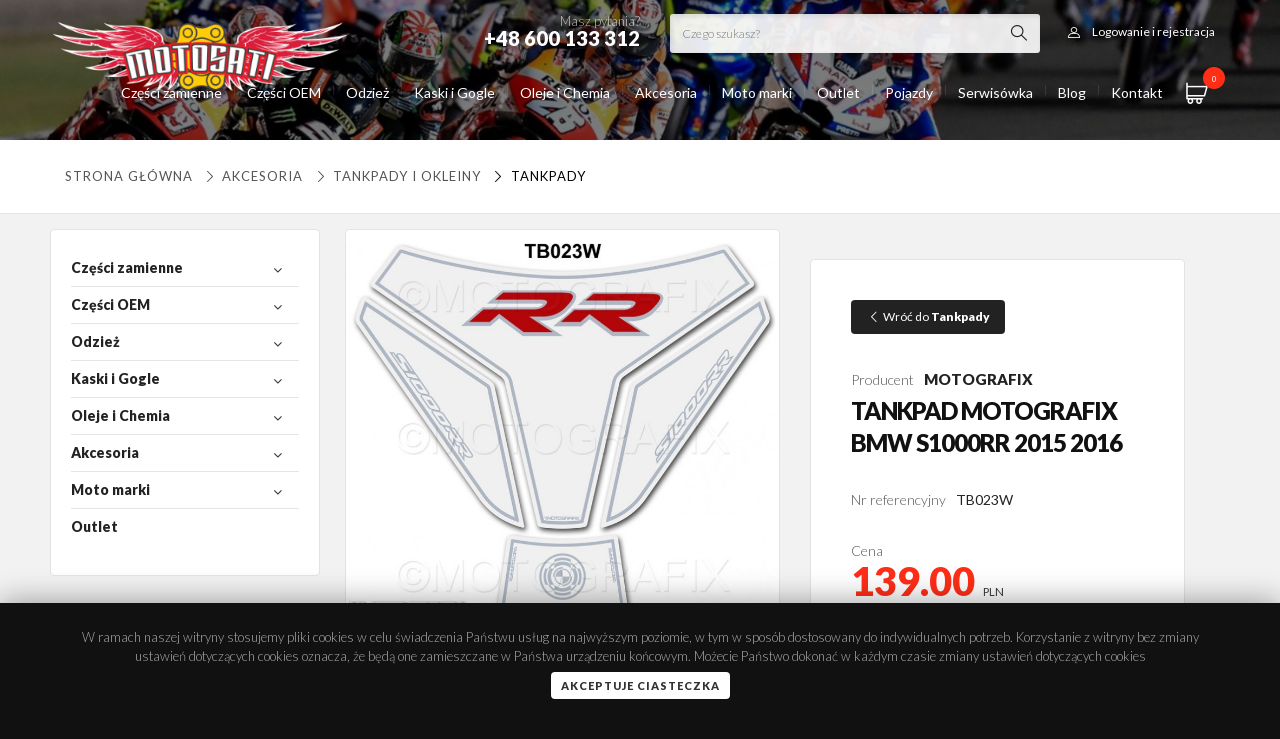

--- FILE ---
content_type: text/html; charset=UTF-8
request_url: https://www.motosati.pl/tankpady/2172-tankpad-motografix-bmw-s1000rr-2015-white-motorsport-factory-fit-3d-gel-tank-pad-protector.html
body_size: 37742
content:

<!DOCTYPE html>
<!--[if lt IE 7]> <html class="lt-ie9 lt-ie8 lt-ie7"> <![endif]-->
<!--[if IE 7]>    <html class="lt-ie9 lt-ie8"> <![endif]-->
<!--[if IE 8]>    <html class="lt-ie9"> <![endif]-->
<!--[if gt IE 8]><!-->
<html class="">
<!--<![endif]-->

<head>
  <!-- Google tag (gtag.js) -->
  <script async src="https://www.googletagmanager.com/gtag/js?id=UA-112741307-1"></script>
  <script>
    window.dataLayer = window.dataLayer || [];

    function gtag() {
      dataLayer.push(arguments);
    }
    gtag('js', new Date());
    gtag('config', 'UA-112741307-1');
  </script>
  <script>
    const baseUrl = 'https://www.motosati.pl/';
  </script>
  <meta charset="utf-8">
  <title>TANKPAD MOTOGRAFIX BMW S1000RR 2015 2016</title>
  <meta name="description" content="0">
  <meta name="author" content="www.vules-studio.pl">
  <meta property="og:locale" content="pl_PL" />
  <meta property="og:type" content="website" />
  <meta property="og:title" content="TANKPAD MOTOGRAFIX BMW S1000RR 2015 2016 Motosati.pl " />
  <meta property="og:description" content="0" />
  <meta property="og:url" content="https://www.motosati.pl/tankpady/2172-tankpad-motografix-bmw-s1000rr-2015-white-motorsport-factory-fit-3d-gel-tank-pad-protector.html" />
  <meta property="og:site_name" content="Motosati.pl" />
      <meta property="og:image" content="https://www.motosati.pl/uploads/thumb/tankpad-motografix-bmw-s1000rr-2015-2016--motorsport-factory-fit-3d-gel-tank-pad-protector1362.jpg" />
    <script src="https://www.motosati.pl/js/jquery-2.1.1.min.js" type="text/javascript"></script>
    <!-- Le HTML5 shim, for IE6-8 support of HTML elements -->
  <!--[if lt IE 9]>
  <script src="http://html5shim.googlecode.com/svn/trunk/html5.js"></script>
  <![endif]-->
  <!-- Le styles -->
  <script defer src="https://www.motosati.pl/js/jquery.mask.js" type="text/javascript"></script>
  <meta name="viewport" content="initial-scale=1.0,maximum-scale=1.0,user-scalable=0,width=device-width,height=device-height">
  <script src="https://www.motosati.pl/js/lazy.js?v=1.1" type="text/javascript"></script>
    <link href="https://www.motosati.pl/css/bootstrap.css" rel="stylesheet">
  <link href="https://www.motosati.pl/css/beshop.css?v41" rel="stylesheet">
      <link href="https://www.motosati.pl/css/newglobal.css?v65" rel="stylesheet">
    <link href="https://www.motosati.pl/css/newresponsive.css?v63" rel="stylesheet">
    <link href="https://www.motosati.pl/css/font-awesome.css" rel="stylesheet">
  <link href="https://www.motosati.pl/css/motosati.css?v40" rel="stylesheet">
  <link href="https://www.motosati.pl/css/slick.css" rel="stylesheet">
  <link type="text/css" media="screen" rel="stylesheet" href="https://www.motosati.pl/css/meanmenu.css" />
  <link href="https://www.motosati.pl/css/easy-autocomplete.min.css" rel="stylesheet">
  <link href="https://www.motosati.pl/css/easy-autocomplete.themes.css" rel="stylesheet">
  <script defer type="text/javascript" src="https://www.motosati.pl/js/jquery.easy-autocomplete.min.js"></script>
  <script defer src="https://www.motosati.pl/js/slick.min.js" type="text/javascript"></script>
  <link type="text/css" media="screen" rel="stylesheet" href="https://www.motosati.pl/css/menu/core.css" />
  <link type="text/css" media="screen" rel="stylesheet" href="https://www.motosati.pl/css/menu/lgray.css" />
  <link type="text/css" media="screen" rel="stylesheet" href="https://www.motosati.pl/css/menu/slide.css" />
  <link href="https://www.motosati.pl/css/jquery.treeview2.css" rel="stylesheet">
  <link rel="stylesheet" type="text/css" href="https://www.motosati.pl/css/demo_page.css" />
  <link rel="stylesheet" type="text/css" href="https://www.motosati.pl/css/demo_table.css" />
  <link rel="stylesheet" href="https://cdn.jsdelivr.net/gh/fancyapps/fancybox@3.5.2/dist/jquery.fancybox.min.css" />
  <script defer src="https://cdn.jsdelivr.net/gh/fancyapps/fancybox@3.5.2/dist/jquery.fancybox.min.js"></script>
  <link href="https://fonts.googleapis.com/css?family=Montserrat:200,300,400,600,900" rel="stylesheet">
  <link href="https://fonts.googleapis.com/css?family=Lato:200,300,400,600,900" rel="stylesheet">
  <style>
    :root {
      --font-family: 'Lato';
    }
  </style>
  <script defer type="text/javascript" src="https://www.motosati.pl/js/jquery.treeview.js"></script>
  <script defer type="text/javascript" src="https://www.motosati.pl/js/jquery.dataTables.js"></script>
  <script defer type="text/javascript" src="https://www.motosati.pl/js/jquery.meanmenu.js"></script>
  <script type="text/javascript">
        var global_freeshipping = 500;
    var global_carrierprice = 15;
          var currencyRate = 1;
      var currencySign = 'PLN';
      </script>
  <script defer type="text/javascript" src="https://www.motosati.pl/js/jquery.range.js"></script>
  <script defer type="text/javascript" src="https://www.motosati.pl/js/funkcje.js?v62"></script>
  <!-- Le fav and touch icons -->
  <link rel="shortcut icon" href="https://www.motosati.pl/images/favmoto.png">
  <meta name="google-site-verification" content="0m3AxkbPvQLmlnsDiaIdI9lFAYZz9VbNifIc9WWridQ" />
</head>

<body id="body-produkty" class=" 47-akcesoria-i-warsztat 211-tankpady-i-okleiny 111-tankpady  fullwidth">
  <section id="page">
    <div class="topbar">
      <div class="topstrip">
        <div class="container">
          <div class="auth">
                          <a class="login-open"><i class="icon-user"></i><span>Logowanie i rejestracja</span></a>
                      </div>
          <div class="searchform">
            <form method="post" class="searchstd" action="https://www.motosati.pl/wyniki">
              <input type="text" name="fraza" id="searchfield" class="autosearch" value="" placeholder="Czego szukasz?" onfocus="clearText(this)" />
              <button type="submit" value=" " class="submit" />
            </form>
          </div>
          <div class="phone">Masz pytania?<strong>+48 600 133 312</strong></div>
        </div>
      </div>
      <div class="container relative">
        <a class="searchform-open"><i class="icon-magnifying-glass"></i></a>
        <div id="shoppingcart">
	<a class="cartopen" href="https://www.motosati.pl/zamowienie">
		<i class="icon-shopping-cart"></i> <span id="items">0</span>
	</a>
	<div id="cartcontents">
		<div class="productlist">
					</div>
		<div class="cartbottom noproducts">
			<div class="total">
				Suma zamówienia: <span id="total"><span class="price">0.00 </span> <small>PLN</small></span>
			</div>
			<a class="btn fw" href="https://www.motosati.pl/zamowienie">Finalizuj zamówienie</a>
		</div>
	</div>
</div>        <a class="logo" href="https://www.motosati.pl/"><img src="https://www.motosati.pl/images/logo.png" alt="Internetowy Sklep Motocyklowy - Hurtownia Części, Odzież  | Motosati.pl" /></a>
        		<a class="menumobiletoggle"></a>
	<script type="text/javascript">
		$(document).ready(function() {
			$("#mobilenavigation").treeview({
				persist: "location",
				collapsed: true,
				unique: true
			});
		});
	</script>
	<div class="sidepanel">
		<ul id="mobilenavigation" class="filetree submenu">
				<li id="kat-302">
		<a class="" href="https://www.motosati.pl/302-czesci-zamienne">
			Części zamienne					</a>
								<ul>
					<li id="kat-25">
		<a class="" href="https://www.motosati.pl/25-nadwozie">
			NADWOZIE							<span class="counter">
					(4051)
				</span>
					</a>
									<i class="icon-right-open-big"></i>
						<ul>
					<li id="kat-34">
		<a class="" href="https://www.motosati.pl/34-dzwignie-sprzegla-i-hamulca">
			DŹWIGNIE SPRZĘGŁA I HAMULCA							<span class="counter">
					(464)
				</span>
					</a>
									<i class="icon-right-open-big"></i>
						<ul>
					<li id="kat-35">
		<a class="" href="https://www.motosati.pl/35-dzwignia-hamulca">
			DŹWIGNIA HAMULCA							<span class="counter">
					(64)
				</span>
					</a>
			</li>
	<li id="kat-332">
		<a class="" href="https://www.motosati.pl/332-dzwignie-cnc-szosa">
			DŹWIGNIE CNC SZOSA							<span class="counter">
					(231)
				</span>
					</a>
			</li>
	<li id="kat-36">
		<a class="" href="https://www.motosati.pl/36-dzwignie-sprzegla">
			DŹWIGNIA SPRZĘGŁA							<span class="counter">
					(68)
				</span>
					</a>
			</li>
	<li id="kat-69">
		<a class="" href="https://www.motosati.pl/69-dzwignie-lamane-flexi">
			DŹWIGNIE CROSS ENDURO							<span class="counter">
					(43)
				</span>
					</a>
			</li>
	<li id="kat-40">
		<a class="" href="https://www.motosati.pl/40-uchwyty-dzwigni-sprzegla">
			UCHWYTY DŹWIGNI SPRZĘGŁA							<span class="counter">
					(12)
				</span>
					</a>
			</li>
	<li id="kat-37">
		<a class="" href="https://www.motosati.pl/37-zestaw-dzwigni-sprzegla">
			ZESTAW DŹWIGNI SPRZĘGŁA							<span class="counter">
					(10)
				</span>
					</a>
			</li>
	<li id="kat-38">
		<a class="" href="https://www.motosati.pl/38-dzwignie-uniwersalne">
			DŹWIGNIE UNIWERSALNE							<span class="counter">
					(6)
				</span>
					</a>
			</li>
			</ul>
			</li>
	<li id="kat-295">
		<a class="" href="https://www.motosati.pl/295-linki">
			LINKI							<span class="counter">
					(319)
				</span>
					</a>
									<i class="icon-right-open-big"></i>
						<ul>
					<li id="kat-296">
		<a class="" href="https://www.motosati.pl/296-linka-gazu">
			LINKI GAZU							<span class="counter">
					(160)
				</span>
					</a>
			</li>
	<li id="kat-310">
		<a class="" href="https://www.motosati.pl/310-linka-sprzegla">
			LINKI SPRZĘGŁA							<span class="counter">
					(157)
				</span>
					</a>
			</li>
			</ul>
			</li>
	<li id="kat-368">
		<a class="" href="https://www.motosati.pl/368-szyby">
			SZYBY							<span class="counter">
					(15)
				</span>
					</a>
			</li>
	<li id="kat-39">
		<a class="" href="https://www.motosati.pl/39-dzwignie-zmiany-biegow">
			DŹWIGNIE ZMIANY BIEGÓW							<span class="counter">
					(183)
				</span>
					</a>
			</li>
	<li id="kat-43">
		<a class="" href="https://www.motosati.pl/43-dzwignie-hamulca-noznego">
			DŹWIGNIE HAMULCA NOŻNEGO							<span class="counter">
					(77)
				</span>
					</a>
			</li>
	<li id="kat-60">
		<a class="" href="https://www.motosati.pl/60-podnozki-stopki">
			PODNÓŻKI STOPKI							<span class="counter">
					(113)
				</span>
					</a>
			</li>
	<li id="kat-87">
		<a class="" href="https://www.motosati.pl/87-kierownice-i-osprzet">
			KIEROWNICE I OSPRZĘT							<span class="counter">
					(177)
				</span>
					</a>
									<i class="icon-right-open-big"></i>
						<ul>
					<li id="kat-160">
		<a class="" href="https://www.motosati.pl/160-kierownica-aluminiowa">
			KIEROWNICA ALUMINIOWA							<span class="counter">
					(36)
				</span>
					</a>
									<i class="icon-right-open-big"></i>
						<ul>
					<li id="kat-161">
		<a class="" href="https://www.motosati.pl/161-22mm">
			Kierownice 22 mm							<span class="counter">
					(8)
				</span>
					</a>
			</li>
	<li id="kat-162">
		<a class="" href="https://www.motosati.pl/162-286mm">
			Kierownice 28 6 mm							<span class="counter">
					(26)
				</span>
					</a>
			</li>
			</ul>
			</li>
	<li id="kat-1694">
		<a class="" href="https://www.motosati.pl/1694-kierownice">
			Kierownice							<span class="counter">
					(97)
				</span>
					</a>
			</li>
	<li id="kat-167">
		<a class="" href="https://www.motosati.pl/167-oslona-kierownicy-pad">
			OSŁONY KIEROWNICY PADY							<span class="counter">
					(21)
				</span>
					</a>
			</li>
	<li id="kat-166">
		<a class="" href="https://www.motosati.pl/166-kierownica-dwuczesciowa-palki">
			KIEROWNICA SPORT							<span class="counter">
					(1)
				</span>
					</a>
			</li>
	<li id="kat-61">
		<a class="" href="https://www.motosati.pl/61-podwyzki-i-mocowania-kierownicy">
			PODWYŻKI MOCOWANIA KIEROWNICY							<span class="counter">
					(67)
				</span>
					</a>
			</li>
	<li id="kat-169">
		<a class="" href="https://www.motosati.pl/169-kocowki-ciezarki-kierownicy">
			CIĘŻARKI KIEROWNICY							<span class="counter">
					(55)
				</span>
					</a>
			</li>
			</ul>
			</li>
	<li id="kat-44">
		<a class="" href="https://www.motosati.pl/44-rolgazy-i-manetki-gripy">
			ROLGAZY MANETKI GRIPY							<span class="counter">
					(181)
				</span>
					</a>
									<i class="icon-right-open-big"></i>
						<ul>
					<li id="kat-82">
		<a class="" href="https://www.motosati.pl/82-rolgaz-aluminiowy-z-lozyskiem-">
			ROLGAZ ALUMINIOWY							<span class="counter">
					(24)
				</span>
					</a>
			</li>
	<li id="kat-70">
		<a class="" href="https://www.motosati.pl/70-rolgaz-kompletny">
			ROLGAZ KOMPLETNY							<span class="counter">
					(7)
				</span>
					</a>
			</li>
	<li id="kat-171">
		<a class="" href="https://www.motosati.pl/171-manetki-i-gripy">
			MANETKI GRIPY							<span class="counter">
					(126)
				</span>
					</a>
			</li>
	<li id="kat-46">
		<a class="" href="https://www.motosati.pl/46-pianki-i-druty">
			PIANKI DRUTY							<span class="counter">
					(3)
				</span>
					</a>
			</li>
			</ul>
			</li>
	<li id="kat-112">
		<a class="" href="https://www.motosati.pl/112-crash-pady-i-oslony">
			CRASH PADY OSŁONY							<span class="counter">
					(483)
				</span>
					</a>
									<i class="icon-right-open-big"></i>
						<ul>
					<li id="kat-334">
		<a class="" href="https://www.motosati.pl/334-crash-pady-slizgacze">
			CRASH PADY ŚLIZGACZE							<span class="counter">
					(122)
				</span>
					</a>
			</li>
	<li id="kat-335">
		<a class="" href="https://www.motosati.pl/335-slizgacze-osi">
			ŚLIZGACZE OSI							<span class="counter">
					(72)
				</span>
					</a>
			</li>
	<li id="kat-375">
		<a class="" href="https://www.motosati.pl/375-zestaw-oslon">
			ZESTAW OSŁON							<span class="counter">
					(24)
				</span>
					</a>
			</li>
	<li id="kat-376">
		<a class="" href="https://www.motosati.pl/376-oslony">
			OSŁONY							<span class="counter">
					(163)
				</span>
					</a>
			</li>
	<li id="kat-409">
		<a class="" href="https://www.motosati.pl/409-oslony-dekla">
			OSŁONY DEKLA							<span class="counter">
					(34)
				</span>
					</a>
			</li>
			</ul>
			</li>
	<li id="kat-172">
		<a class="" href="https://www.motosati.pl/172-handbary-i-listki">
			Handbary i Listki							<span class="counter">
					(262)
				</span>
					</a>
			</li>
	<li id="kat-58">
		<a class="" href="https://www.motosati.pl/58-akcesoria-tuning">
			Akcesoria Tuning							<span class="counter">
					(204)
				</span>
					</a>
									<i class="icon-right-open-big"></i>
						<ul>
					<li id="kat-251">
		<a class="" href="https://www.motosati.pl/251-pokrywy-pompy">
			Pokrywy pompy							<span class="counter">
					(39)
				</span>
					</a>
			</li>
	<li id="kat-336">
		<a class="" href="https://www.motosati.pl/336-sruby">
			ŚRUBY SPUSTU OLEJU							<span class="counter">
					(3)
				</span>
					</a>
			</li>
	<li id="kat-378">
		<a class="" href="https://www.motosati.pl/378-zaslepki">
			ZAŚLEPKI							<span class="counter">
					(10)
				</span>
					</a>
			</li>
	<li id="kat-79">
		<a class="" href="https://www.motosati.pl/79-nakretki-tuning">
			Nakrętki Tuning							<span class="counter">
					(35)
				</span>
					</a>
			</li>
	<li id="kat-99">
		<a class="" href="https://www.motosati.pl/99-pokrywy-filtra-oleju">
			Pokrywy Filtra Oleju							<span class="counter">
					(29)
				</span>
					</a>
			</li>
	<li id="kat-268">
		<a class="" href="https://www.motosati.pl/268-korki-wlewu-oleju">
			Korki Wlewu Oleju							<span class="counter">
					(27)
				</span>
					</a>
			</li>
	<li id="kat-260">
		<a class="" href="https://www.motosati.pl/260-korki-inspekcyjne">
			Korki Inspekcyjne							<span class="counter">
					(25)
				</span>
					</a>
			</li>
	<li id="kat-281">
		<a class="" href="https://www.motosati.pl/281-dekle-silnika">
			Dekle Silnika							<span class="counter">
					(30)
				</span>
					</a>
			</li>
	<li id="kat-252">
		<a class="" href="https://www.motosati.pl/252-uklad-paliwowy">
			Odpowietrzniki paliwa							<span class="counter">
					(12)
				</span>
					</a>
			</li>
			</ul>
			</li>
	<li id="kat-113">
		<a class="" href="https://www.motosati.pl/113-kopniki">
			Kopniki							<span class="counter">
					(86)
				</span>
					</a>
			</li>
	<li id="kat-63">
		<a class="" href="https://www.motosati.pl/63-sruby-nakretki-zestawy">
			Śruby nakrętki zestawy							<span class="counter">
					(70)
				</span>
					</a>
			</li>
	<li id="kat-288">
		<a class="" href="https://www.motosati.pl/288-poszycia-plastiki-cross-enduro">
			Poszycia Siedzeń Plastiki Okleiny cross							<span class="counter">
					(369)
				</span>
					</a>
			</li>
	<li id="kat-360">
		<a class="" href="https://www.motosati.pl/360-oswietlenie">
			OŚWIETLENIE							<span class="counter">
					(1283)
				</span>
					</a>
									<i class="icon-right-open-big"></i>
						<ul>
					<li id="kat-361">
		<a class="" href="https://www.motosati.pl/361-kierunkowskazy">
			KIERUNKOWSKAZY							<span class="counter">
					(587)
				</span>
					</a>
			</li>
	<li id="kat-362">
		<a class="" href="https://www.motosati.pl/362-lampy-tylne">
			LAMPY TYLNE							<span class="counter">
					(10)
				</span>
					</a>
			</li>
	<li id="kat-370">
		<a class="" href="https://www.motosati.pl/370-zestawy-montazowe">
			ZESTAWY MONTAŻOWE							<span class="counter">
					(37)
				</span>
					</a>
			</li>
	<li id="kat-379">
		<a class="" href="https://www.motosati.pl/379-lampy">
			LAMPY							<span class="counter">
					(328)
				</span>
					</a>
			</li>
	<li id="kat-837">
		<a class="" href="https://www.motosati.pl/837-zarowki">
			Żarówki							<span class="counter">
					(324)
				</span>
					</a>
			</li>
			</ul>
			</li>
			</ul>
			</li>
	<li id="kat-30">
		<a class="" href="https://www.motosati.pl/30-uklad-napedowy">
			UKŁAD NAPĘDOWY							<span class="counter">
					(1327)
				</span>
					</a>
									<i class="icon-right-open-big"></i>
						<ul>
					<li id="kat-31">
		<a class="" href="https://www.motosati.pl/31-zebatki-przednie">
			Zębatki przednie							<span class="counter">
					(372)
				</span>
					</a>
			</li>
	<li id="kat-32">
		<a class="" href="https://www.motosati.pl/32-zebatki-tylne">
			Zębatki tylne							<span class="counter">
					(555)
				</span>
					</a>
			</li>
	<li id="kat-279">
		<a class="" href="https://www.motosati.pl/279-lancuchy-napedowe">
			Łańcuchy Napędowe							<span class="counter">
					(106)
				</span>
					</a>
			</li>
	<li id="kat-297">
		<a class="" href="https://www.motosati.pl/297-paski-napedowe">
			Paski napędowe							<span class="counter">
					(200)
				</span>
					</a>
			</li>
	<li id="kat-81">
		<a class="" href="https://www.motosati.pl/81-zestaw-napedowy">
			Zestaw napędowy							<span class="counter">
					(30)
				</span>
					</a>
			</li>
	<li id="kat-173">
		<a class="" href="https://www.motosati.pl/173-slizgi-i-rolki-lacucha">
			Ślizgi i Rolki łańcucha							<span class="counter">
					(165)
				</span>
					</a>
			</li>
			</ul>
			</li>
	<li id="kat-48">
		<a class="" href="https://www.motosati.pl/48-uklad-hamulcowy">
			UKŁAD HAMULCOWY							<span class="counter">
					(2958)
				</span>
					</a>
									<i class="icon-right-open-big"></i>
						<ul>
					<li id="kat-329">
		<a class="" href="https://www.motosati.pl/329-zestawy-naprawcze">
			Zestawy Naprawcze							<span class="counter">
					(24)
				</span>
					</a>
			</li>
	<li id="kat-50">
		<a class="" href="https://www.motosati.pl/50-klocki-hamulcowe">
			Klocki Hamulcowe							<span class="counter">
					(1485)
				</span>
					</a>
			</li>
	<li id="kat-49">
		<a class="" href="https://www.motosati.pl/49-tarcze-hamulcowe">
			Tarcze Hamulcowe							<span class="counter">
					(1365)
				</span>
					</a>
			</li>
	<li id="kat-287">
		<a class="" href="https://www.motosati.pl/287-oslona-tarczy-hamulcowej">
			Osłona Tarczy Hamulcowej							<span class="counter">
					(46)
				</span>
					</a>
			</li>
			</ul>
			</li>
	<li id="kat-225">
		<a class="" href="https://www.motosati.pl/225-uklad-elektryczny">
			UKŁAD ELEKTRYCZNY							<span class="counter">
					(1218)
				</span>
					</a>
									<i class="icon-right-open-big"></i>
						<ul>
					<li id="kat-283">
		<a class="" href="https://www.motosati.pl/283-akumulatory">
			Akumulatory							<span class="counter">
					(286)
				</span>
					</a>
			</li>
	<li id="kat-331">
		<a class="" href="https://www.motosati.pl/331-">
			REGULATORY NAPIĘCIA							<span class="counter">
					(169)
				</span>
					</a>
			</li>
	<li id="kat-5333">
		<a class="" href="https://www.motosati.pl/5333-zegary">
			Zegary							<span class="counter">
					(1)
				</span>
					</a>
									<i class="icon-right-open-big"></i>
						<ul>
					<li id="kat-5334">
		<a class="" href="https://www.motosati.pl/5334-zegary-do-motoroweru">
			Zegary do motoroweru							<span class="counter">
					(1)
				</span>
					</a>
			</li>
	<li id="kat-5335">
		<a class="" href="https://www.motosati.pl/5335-zegary-do-motocykla">
			Zegary do motocykla							<span class="counter">
					(0)
				</span>
					</a>
			</li>
			</ul>
			</li>
	<li id="kat-298">
		<a class="" href="https://www.motosati.pl/298-swiece-zaplonowe">
			Świece Zapłonowe							<span class="counter">
					(497)
				</span>
					</a>
			</li>
	<li id="kat-280">
		<a class="" href="https://www.motosati.pl/280-licznik-motogodzin">
			Licznik Motogodzin							<span class="counter">
					(18)
				</span>
					</a>
			</li>
	<li id="kat-269">
		<a class="" href="https://www.motosati.pl/269-przycisk-startowy">
			Przycisk Startowy							<span class="counter">
					(5)
				</span>
					</a>
			</li>
	<li id="kat-270">
		<a class="" href="https://www.motosati.pl/270-wlacznik-swiatel">
			Włącznik Świateł							<span class="counter">
					(1)
				</span>
					</a>
			</li>
	<li id="kat-59">
		<a class="" href="https://www.motosati.pl/59-wylacznik-zaplonu">
			Wyłącznik Zapłonu							<span class="counter">
					(19)
				</span>
					</a>
			</li>
			</ul>
			</li>
	<li id="kat-88">
		<a class="" href="https://www.motosati.pl/88-silnik">
			SILNIK							<span class="counter">
					(3473)
				</span>
					</a>
									<i class="icon-right-open-big"></i>
						<ul>
					<li id="kat-199">
		<a class="" href="https://www.motosati.pl/199-tloki-pierscienie-i-sworznie">
			Tłoki pierścienie i sworznie							<span class="counter">
					(2649)
				</span>
					</a>
			</li>
	<li id="kat-828">
		<a class="" href="https://www.motosati.pl/828-silnik-kompletny">
			SILNIK KOMPLETNY							<span class="counter">
					(332)
				</span>
					</a>
			</li>
	<li id="kat-200">
		<a class="" href="https://www.motosati.pl/200-korbowody">
			Korbowody							<span class="counter">
					(223)
				</span>
					</a>
			</li>
	<li id="kat-210">
		<a class="" href="https://www.motosati.pl/210-cylindry">
			Cylindry							<span class="counter">
					(39)
				</span>
					</a>
			</li>
	<li id="kat-198">
		<a class="" href="https://www.motosati.pl/198-uszczelki-i-uszczelniacze">
			Uszczelki i uszczelniacze							<span class="counter">
					(528)
				</span>
					</a>
									<i class="icon-right-open-big"></i>
						<ul>
					<li id="kat-201">
		<a class="" href="https://www.motosati.pl/201-komplety-uszczelek">
			Komplety uszczelek							<span class="counter">
					(405)
				</span>
					</a>
			</li>
	<li id="kat-202">
		<a class="" href="https://www.motosati.pl/202-komplety-uszczelek-top-end-">
			Komplety uszczelek Top-End 							<span class="counter">
					(122)
				</span>
					</a>
			</li>
			</ul>
			</li>
	<li id="kat-110">
		<a class="" href="https://www.motosati.pl/110-sprzeglo">
			Sprzęgło							<span class="counter">
					(378)
				</span>
					</a>
									<i class="icon-right-open-big"></i>
						<ul>
					<li id="kat-208">
		<a class="" href="https://www.motosati.pl/208-tarcze-sprzeglowe">
			Tarcze Sprzęgłowe							<span class="counter">
					(347)
				</span>
					</a>
			</li>
	<li id="kat-209">
		<a class="" href="https://www.motosati.pl/209-kosz-sprzeglowy">
			Kosz sprzęgłowy							<span class="counter">
					(18)
				</span>
					</a>
			</li>
	<li id="kat-5341">
		<a class="" href="https://www.motosati.pl/5341-wysprzeglik---silownik">
			WYSPRZĘGLIK - SIŁOWNIK							<span class="counter">
					(17)
				</span>
					</a>
			</li>
	<li id="kat-5342">
		<a class="" href="https://www.motosati.pl/5342-sprezyna-sprzegla">
			SPRĘŻYNA SPRZĘGŁA							<span class="counter">
					(1)
				</span>
					</a>
			</li>
			</ul>
			</li>
	<li id="kat-278">
		<a class="" href="https://www.motosati.pl/278-dysze-gazniki">
			Dysze Gaźniki							<span class="counter">
					(4)
				</span>
					</a>
			</li>
	<li id="kat-896">
		<a class="" href="https://www.motosati.pl/896-rozrzad-">
			Rozrząd 							<span class="counter">
					(0)
				</span>
					</a>
			</li>
			</ul>
			</li>
	<li id="kat-174">
		<a class="" href="https://www.motosati.pl/174-filtry">
			FILTRY							<span class="counter">
					(1646)
				</span>
					</a>
									<i class="icon-right-open-big"></i>
						<ul>
					<li id="kat-175">
		<a class="" href="https://www.motosati.pl/175-filtry-oleju">
			Filtry oleju							<span class="counter">
					(471)
				</span>
					</a>
			</li>
	<li id="kat-836">
		<a class="" href="https://www.motosati.pl/836-filtry-paliwa">
			Filtry paliwa							<span class="counter">
					(58)
				</span>
					</a>
			</li>
	<li id="kat-176">
		<a class="" href="https://www.motosati.pl/176-filtry-powietrza">
			Filtry powietrza							<span class="counter">
					(1122)
				</span>
					</a>
									<i class="icon-right-open-big"></i>
						<ul>
					<li id="kat-1719">
		<a class="" href="https://www.motosati.pl/1719-filtry-powietrza-wklady">
			Filtry powietrza wkłady							<span class="counter">
					(36)
				</span>
					</a>
			</li>
			</ul>
			</li>
	<li id="kat-177">
		<a class="" href="https://www.motosati.pl/177-oleje-i-spray-do-filtrow-powietrza">
			Oleje i spray do filtrów powietrza							<span class="counter">
					(2)
				</span>
					</a>
			</li>
			</ul>
			</li>
	<li id="kat-51">
		<a class="" href="https://www.motosati.pl/51-zawieszenie-i-kola">
			ZAWIESZENIE I KOŁA							<span class="counter">
					(2052)
				</span>
					</a>
									<i class="icon-right-open-big"></i>
						<ul>
					<li id="kat-224">
		<a class="" href="https://www.motosati.pl/224-opony-i-detki">
			Opony i Dętki							<span class="counter">
					(302)
				</span>
					</a>
									<i class="icon-right-open-big"></i>
						<ul>
					<li id="kat-5002">
		<a class="" href="https://www.motosati.pl/5002-tubliss">
			Tubliss							<span class="counter">
					(5)
				</span>
					</a>
			</li>
			</ul>
			</li>
	<li id="kat-90">
		<a class="" href="https://www.motosati.pl/90-kola-szprychy">
			Koła i Szprychy							<span class="counter">
					(32)
				</span>
					</a>
			</li>
	<li id="kat-266">
		<a class="" href="https://www.motosati.pl/266-trzymaki-opon">
			Trzymaki opon							<span class="counter">
					(4)
				</span>
					</a>
			</li>
	<li id="kat-75">
		<a class="" href="https://www.motosati.pl/75-dystanse-kola">
			Dystanse Koła							<span class="counter">
					(31)
				</span>
					</a>
			</li>
	<li id="kat-83">
		<a class="" href="https://www.motosati.pl/83-napinacze-tylna-os">
			Napinacze Łańcucha Tylnej osi							<span class="counter">
					(23)
				</span>
					</a>
			</li>
	<li id="kat-228">
		<a class="" href="https://www.motosati.pl/228-blokada-amortyzatorow-starter">
			Blokada Amortyzatorów Starter							<span class="counter">
					(38)
				</span>
					</a>
			</li>
	<li id="kat-5431">
		<a class="" href="https://www.motosati.pl/5431-uszczelniacze-przedniego-zawieszenia">
			Uszczelniacze przedniego zawieszenia							<span class="counter">
					(47)
				</span>
					</a>
									<i class="icon-right-open-big"></i>
						<ul>
					<li id="kat-5432">
		<a class="" href="https://www.motosati.pl/5432-uszczelniacze-pylowe-lag">
			Uszczelniacze pyłowe lag							<span class="counter">
					(26)
				</span>
					</a>
			</li>
	<li id="kat-5433">
		<a class="" href="https://www.motosati.pl/5433-komplet-uszczelniaczy">
			Komplet uszczelniaczy							<span class="counter">
					(2)
				</span>
					</a>
			</li>
	<li id="kat-271">
		<a class="" href="https://www.motosati.pl/271-uszczelniacze-olejowe-lag">
			Uszczelniacze Olejowe Lag							<span class="counter">
					(80)
				</span>
					</a>
			</li>
			</ul>
			</li>
	<li id="kat-52">
		<a class="" href="https://www.motosati.pl/52-zestawy-naprawcze-wahacza">
			Zestawy naprawcze wahacza							<span class="counter">
					(108)
				</span>
					</a>
			</li>
	<li id="kat-250">
		<a class="" href="https://www.motosati.pl/250-lozyska-glowki-ramy">
			Łożyska główki ramy							<span class="counter">
					(212)
				</span>
					</a>
			</li>
	<li id="kat-261">
		<a class="" href="https://www.motosati.pl/261-lozyska-amortyzatora">
			Łożyska Amortyzatora							<span class="counter">
					(176)
				</span>
					</a>
			</li>
	<li id="kat-262">
		<a class="" href="https://www.motosati.pl/262-lozyska-kol">
			Łożyska Kół							<span class="counter">
					(981)
				</span>
					</a>
			</li>
	<li id="kat-80">
		<a class="" href="https://www.motosati.pl/80-odpowietrzniki-amortyzatoro">
			Odpowietrzniki Amortyzatorów							<span class="counter">
					(10)
				</span>
					</a>
			</li>
	<li id="kat-254">
		<a class="" href="https://www.motosati.pl/254-oslona-amortyzatorow">
			Osłona amortyzatorów							<span class="counter">
					(25)
				</span>
					</a>
			</li>
	<li id="kat-308">
		<a class="" href="https://www.motosati.pl/308-pokretla-regulacja-zawieszenia">
			Pokrętła regulacja zawieszenia							<span class="counter">
					(7)
				</span>
					</a>
			</li>
	<li id="kat-328">
		<a class="" href="https://www.motosati.pl/328-rury-przedniego-zawieszenia">
			Rury przedniego zawieszenia							<span class="counter">
					(10)
				</span>
					</a>
			</li>
	<li id="kat-341">
		<a class="" href="https://www.motosati.pl/341-polki-amortyzatora">
			PÓŁKI AMORTYZATORA							<span class="counter">
					(18)
				</span>
					</a>
			</li>
			</ul>
			</li>
	<li id="kat-204">
		<a class="" href="https://www.motosati.pl/204-tlumiki">
			UKŁAD WYDECHOWY							<span class="counter">
					(437)
				</span>
					</a>
									<i class="icon-right-open-big"></i>
						<ul>
					<li id="kat-337">
		<a class="" href="https://www.motosati.pl/337-">
			DYFUZORY							<span class="counter">
					(4)
				</span>
					</a>
			</li>
	<li id="kat-205">
		<a class="" href="https://www.motosati.pl/205-tlumik-kocowy">
			TŁUMIKI							<span class="counter">
					(348)
				</span>
					</a>
			</li>
	<li id="kat-207">
		<a class="" href="https://www.motosati.pl/207-wata-do-tlumika">
			Wata do tłumika							<span class="counter">
					(4)
				</span>
					</a>
			</li>
			</ul>
			</li>
	<li id="kat-952">
		<a class="" href="https://www.motosati.pl/952-przod-dystanse-zestawy-hamulca-tarcze">
			Przód Dystanse Zestawy Hamulca Tarcze							<span class="counter">
					(0)
				</span>
					</a>
			</li>
	<li id="kat-339">
		<a class="" href="https://www.motosati.pl/339-atv">
			ATV UTV QUAD							<span class="counter">
					(316)
				</span>
					</a>
									<i class="icon-right-open-big"></i>
						<ul>
					<li id="kat-340">
		<a class="" href="https://www.motosati.pl/340-felgi">
			FELGI ATV UTV							<span class="counter">
					(119)
				</span>
					</a>
			</li>
	<li id="kat-342">
		<a class="" href="https://www.motosati.pl/342-wciagarki">
			WCIĄGARKI							<span class="counter">
					(59)
				</span>
					</a>
			</li>
	<li id="kat-346">
		<a class="" href="https://www.motosati.pl/346-gasienice-atv">
			GĄSIENICE ATV UTV							<span class="counter">
					(16)
				</span>
					</a>
			</li>
	<li id="kat-4065">
		<a class="" href="https://www.motosati.pl/4065-oslony-podwozia-atv">
			Osłony podwozia ATV							<span class="counter">
					(95)
				</span>
					</a>
			</li>
	<li id="kat-4066">
		<a class="" href="https://www.motosati.pl/4066-kufer-quad-atv-">
			Kufer Quad ATV 							<span class="counter">
					(27)
				</span>
					</a>
			</li>
			</ul>
			</li>
	<li id="kat-338">
		<a class="" href="https://www.motosati.pl/338-snow-gasienice-czesci-skuter-sniezny">
			SNOW							<span class="counter">
					(82)
				</span>
					</a>
			</li>
			</ul>
			</li>
	<li id="kat-524">
		<a class="" href="https://www.motosati.pl/524-czesci-oem">
			Części OEM					</a>
								<ul>
					<li id="kat-289">
		<a class="" href="https://www.motosati.pl/289-swm">
			SWM							<span class="counter">
					(3364)
				</span>
					</a>
			</li>
	<li id="kat-4097">
		<a class="" href="https://www.motosati.pl/4097-grupa-piaggio">
			GRUPA Piaggio							<span class="counter">
					(70927)
				</span>
					</a>
			</li>
	<li id="kat-840">
		<a class="" href="https://www.motosati.pl/840-voge">
			VOGE							<span class="counter">
					(280)
				</span>
					</a>
			</li>
	<li id="kat-841">
		<a class="" href="https://www.motosati.pl/841-barton">
			BARTON							<span class="counter">
					(5118)
				</span>
					</a>
									<i class="icon-right-open-big"></i>
						<ul>
					<li id="kat-885">
		<a class="" href="https://www.motosati.pl/885-barton-primo">
			BARTON Primo							<span class="counter">
					(94)
				</span>
					</a>
			</li>
	<li id="kat-874">
		<a class="" href="https://www.motosati.pl/874-barton-galactic">
			BARTON Galactic							<span class="counter">
					(160)
				</span>
					</a>
			</li>
	<li id="kat-875">
		<a class="" href="https://www.motosati.pl/875-barton-gt-125">
			BARTON GT 125							<span class="counter">
					(127)
				</span>
					</a>
			</li>
	<li id="kat-876">
		<a class="" href="https://www.motosati.pl/876-barton-huragan">
			BARTON Huragan							<span class="counter">
					(537)
				</span>
					</a>
			</li>
	<li id="kat-877">
		<a class="" href="https://www.motosati.pl/877-barton-hyper-125">
			BARTON Hyper 125							<span class="counter">
					(205)
				</span>
					</a>
			</li>
	<li id="kat-879">
		<a class="" href="https://www.motosati.pl/879-barton-mikilon-180">
			BARTON Mikilon 180							<span class="counter">
					(0)
				</span>
					</a>
			</li>
	<li id="kat-880">
		<a class="" href="https://www.motosati.pl/880-barton-n-125">
			BARTON N 125							<span class="counter">
					(129)
				</span>
					</a>
			</li>
	<li id="kat-881">
		<a class="" href="https://www.motosati.pl/881-barton-nxt-125">
			BARTON NXT 250							<span class="counter">
					(50)
				</span>
					</a>
			</li>
	<li id="kat-883">
		<a class="" href="https://www.motosati.pl/883-barton-nxt-300">
			BARTON NXT 300							<span class="counter">
					(33)
				</span>
					</a>
			</li>
	<li id="kat-884">
		<a class="" href="https://www.motosati.pl/884-barton-patrol-50">
			BARTON Patrol 50							<span class="counter">
					(77)
				</span>
					</a>
			</li>
	<li id="kat-873">
		<a class="" href="https://www.motosati.pl/873-barton-fr-50">
			BARTON FR 50							<span class="counter">
					(146)
				</span>
					</a>
			</li>
	<li id="kat-886">
		<a class="" href="https://www.motosati.pl/886-barton-ranger-classic">
			BARTON Ranger Classic							<span class="counter">
					(237)
				</span>
					</a>
			</li>
	<li id="kat-887">
		<a class="" href="https://www.motosati.pl/887-barton-scalpel">
			BARTON Scalpel							<span class="counter">
					(112)
				</span>
					</a>
			</li>
	<li id="kat-888">
		<a class="" href="https://www.motosati.pl/888-barton-sprint">
			BARTON Sprint							<span class="counter">
					(556)
				</span>
					</a>
			</li>
	<li id="kat-889">
		<a class="" href="https://www.motosati.pl/889-barton-travel-125">
			BARTON Travel 125							<span class="counter">
					(161)
				</span>
					</a>
			</li>
	<li id="kat-890">
		<a class="" href="https://www.motosati.pl/890-barton-tres">
			BARTON Tres							<span class="counter">
					(40)
				</span>
					</a>
			</li>
	<li id="kat-891">
		<a class="" href="https://www.motosati.pl/891-barton-tzr-50">
			BARTON TZR 50							<span class="counter">
					(21)
				</span>
					</a>
			</li>
	<li id="kat-892">
		<a class="" href="https://www.motosati.pl/892-barton-tz-125">
			BARTON TZ 125							<span class="counter">
					(144)
				</span>
					</a>
			</li>
	<li id="kat-893">
		<a class="" href="https://www.motosati.pl/893-barton-volcano-50">
			BARTON Volcano 50							<span class="counter">
					(130)
				</span>
					</a>
			</li>
	<li id="kat-864">
		<a class="" href="https://www.motosati.pl/864-barton-e-max">
			BARTON E-Max							<span class="counter">
					(54)
				</span>
					</a>
			</li>
	<li id="kat-844">
		<a class="" href="https://www.motosati.pl/844-barton-active">
			BARTON ACTIVE							<span class="counter">
					(154)
				</span>
					</a>
			</li>
	<li id="kat-846">
		<a class="" href="https://www.motosati.pl/846-barton-atv125-9">
			BARTON ATV 125-9							<span class="counter">
					(75)
				</span>
					</a>
			</li>
	<li id="kat-850">
		<a class="" href="https://www.motosati.pl/850-barton-atv125-x">
			BARTON ATV125-X							<span class="counter">
					(67)
				</span>
					</a>
			</li>
	<li id="kat-851">
		<a class="" href="https://www.motosati.pl/851-barton-b-max">
			BARTON B-max							<span class="counter">
					(228)
				</span>
					</a>
			</li>
	<li id="kat-853">
		<a class="" href="https://www.motosati.pl/853-barton--blade-125">
			Barton  Blade 125							<span class="counter">
					(167)
				</span>
					</a>
			</li>
	<li id="kat-855">
		<a class="" href="https://www.motosati.pl/855-barton-cafe-racer">
			BARTON Cafe Racer							<span class="counter">
					(96)
				</span>
					</a>
			</li>
	<li id="kat-861">
		<a class="" href="https://www.motosati.pl/861-barton-challenger">
			BARTON Challenger							<span class="counter">
					(112)
				</span>
					</a>
			</li>
	<li id="kat-862">
		<a class="" href="https://www.motosati.pl/862-barton-classic-125">
			BARTON Classic 125							<span class="counter">
					(176)
				</span>
					</a>
			</li>
	<li id="kat-863">
		<a class="" href="https://www.motosati.pl/863-barton-crossy-db-101427">
			BARTON Crossy DB 10,14,27							<span class="counter">
					(233)
				</span>
					</a>
			</li>
	<li id="kat-843">
		<a class="" href="https://www.motosati.pl/843-barton21">
			BARTON 21							<span class="counter">
					(0)
				</span>
					</a>
			</li>
	<li id="kat-865">
		<a class="" href="https://www.motosati.pl/865-barton-eagle-atv">
			BARTON Eagle ATV							<span class="counter">
					(97)
				</span>
					</a>
			</li>
	<li id="kat-866">
		<a class="" href="https://www.motosati.pl/866-barton-energy--20">
			BARTON Energy  2.0							<span class="counter">
					(72)
				</span>
					</a>
			</li>
	<li id="kat-867">
		<a class="" href="https://www.motosati.pl/867-barton-falcon-50">
			BARTON Falcon 50							<span class="counter">
					(339)
				</span>
					</a>
			</li>
	<li id="kat-868">
		<a class="" href="https://www.motosati.pl/868-barton-falcon-125">
			BARTON Falcon 125							<span class="counter">
					(199)
				</span>
					</a>
			</li>
	<li id="kat-869">
		<a class="" href="https://www.motosati.pl/869-barton-fighter-eco">
			BARTON Fighter Eco							<span class="counter">
					(504)
				</span>
					</a>
			</li>
	<li id="kat-870">
		<a class="" href="https://www.motosati.pl/870-barton-firefox">
			BARTON Firefox							<span class="counter">
					(170)
				</span>
					</a>
			</li>
	<li id="kat-871">
		<a class="" href="https://www.motosati.pl/871-barton-flex">
			BARTON Flex							<span class="counter">
					(51)
				</span>
					</a>
			</li>
	<li id="kat-872">
		<a class="" href="https://www.motosati.pl/872-barton-force-atv">
			BARTON Force ATV							<span class="counter">
					(89)
				</span>
					</a>
			</li>
			</ul>
			</li>
	<li id="kat-4603">
		<a class="" href="https://www.motosati.pl/4603-segway">
			Segway							<span class="counter">
					(176)
				</span>
					</a>
			</li>
	<li id="kat-5346">
		<a class="" href="https://www.motosati.pl/5346-cfmoto">
			CFMOTO							<span class="counter">
					(106)
				</span>
					</a>
			</li>
	<li id="kat-525">
		<a class="" href="https://www.motosati.pl/525-romet">
			ROMET							<span class="counter">
					(37035)
				</span>
					</a>
			</li>
	<li id="kat-829">
		<a class="" href="https://www.motosati.pl/829-czesci-pity-kayo-mrf">
			CZĘŚCI PITY KAYO MRF							<span class="counter">
					(1439)
				</span>
					</a>
			</li>
	<li id="kat-839">
		<a class="" href="https://www.motosati.pl/839-hisun">
			HISUN							<span class="counter">
					(279)
				</span>
					</a>
			</li>
	<li id="kat-4058">
		<a class="" href="https://www.motosati.pl/4058-tgb">
			TGB							<span class="counter">
					(16254)
				</span>
					</a>
			</li>
	<li id="kat-4057">
		<a class="" href="https://www.motosati.pl/4057-linhai">
			LINHAI							<span class="counter">
					(7256)
				</span>
					</a>
			</li>
			</ul>
			</li>
	<li id="kat-2">
		<a class="" href="https://www.motosati.pl/2-odziez">
			Odzież					</a>
								<ul>
					<li id="kat-85">
		<a class="" href="https://www.motosati.pl/85-odziez-i-ochrona-off-road">
			Odzież Off-Road MX							<span class="counter">
					(2862)
				</span>
					</a>
									<i class="icon-right-open-big"></i>
						<ul>
					<li id="kat-123">
		<a class="" href="https://www.motosati.pl/123-bluza-offroad-cross-enduro">
			Bluza Offroad Cross Enduro							<span class="counter">
					(1061)
				</span>
					</a>
			</li>
	<li id="kat-89">
		<a class="" href="https://www.motosati.pl/89-spodnie-cross-atv">
			Spodnie Cross Atv							<span class="counter">
					(880)
				</span>
					</a>
			</li>
	<li id="kat-125">
		<a class="" href="https://www.motosati.pl/125-spodnie-enduro">
			Spodnie Enduro							<span class="counter">
					(30)
				</span>
					</a>
			</li>
	<li id="kat-92">
		<a class="" href="https://www.motosati.pl/92-rekawice-offroad-cross">
			Rękawice offroad cross							<span class="counter">
					(609)
				</span>
					</a>
			</li>
	<li id="kat-93">
		<a class="" href="https://www.motosati.pl/93-kurtka-enduro-offroad-">
			Kurtka Enduro Offroad 							<span class="counter">
					(161)
				</span>
					</a>
			</li>
			</ul>
			</li>
	<li id="kat-214">
		<a class="" href="https://www.motosati.pl/214-odziez-szosowo-turystyczna">
			Odzież Szosowo Turystyczna							<span class="counter">
					(5554)
				</span>
					</a>
									<i class="icon-right-open-big"></i>
						<ul>
					<li id="kat-215">
		<a class="" href="https://www.motosati.pl/215-kurtki-skorzane">
			Kurtki Skórzane							<span class="counter">
					(1100)
				</span>
					</a>
			</li>
	<li id="kat-216">
		<a class="" href="https://www.motosati.pl/216-kurtki-tekstylne">
			Kurtki Tekstylne							<span class="counter">
					(1231)
				</span>
					</a>
			</li>
	<li id="kat-217">
		<a class="" href="https://www.motosati.pl/217-kurtki-turystyczne">
			Kurtki Turystyczne							<span class="counter">
					(155)
				</span>
					</a>
			</li>
	<li id="kat-218">
		<a class="" href="https://www.motosati.pl/218-spodnie-skorzane">
			Spodnie Skórzane							<span class="counter">
					(363)
				</span>
					</a>
			</li>
	<li id="kat-219">
		<a class="" href="https://www.motosati.pl/219-spodnie-textylne">
			Spodnie Tekstylne							<span class="counter">
					(668)
				</span>
					</a>
			</li>
	<li id="kat-258">
		<a class="" href="https://www.motosati.pl/258-moto-jeansy">
			Moto Jeansy							<span class="counter">
					(170)
				</span>
					</a>
			</li>
	<li id="kat-222">
		<a class="" href="https://www.motosati.pl/222-kombinezony">
			Kombinezony							<span class="counter">
					(149)
				</span>
					</a>
			</li>
	<li id="kat-220">
		<a class="" href="https://www.motosati.pl/220-rekawice-krotkie">
			Rękawice Krótkie							<span class="counter">
					(599)
				</span>
					</a>
			</li>
	<li id="kat-221">
		<a class="" href="https://www.motosati.pl/221-rekawice-dlugie">
			Rękawice Długie							<span class="counter">
					(897)
				</span>
					</a>
			</li>
	<li id="kat-229">
		<a class="" href="https://www.motosati.pl/229-ochraniacze-szosa">
			Ochraniacze Szosa							<span class="counter">
					(7)
				</span>
					</a>
			</li>
	<li id="kat-230">
		<a class="" href="https://www.motosati.pl/230-plecaki">
			Plecaki							<span class="counter">
					(61)
				</span>
					</a>
			</li>
	<li id="kat-151">
		<a class="" href="https://www.motosati.pl/151-kominiarka-motocyklowa">
			Kominiarka motocyklowa							<span class="counter">
					(34)
				</span>
					</a>
			</li>
	<li id="kat-351">
		<a class="" href="https://www.motosati.pl/351-kamizelki">
			Kamizelki							<span class="counter">
					(52)
				</span>
					</a>
			</li>
	<li id="kat-356">
		<a class="" href="https://www.motosati.pl/356-koszule-motocyklowe">
			Koszule motocyklowe							<span class="counter">
					(36)
				</span>
					</a>
			</li>
			</ul>
			</li>
	<li id="kat-253">
		<a class="" href="https://www.motosati.pl/253-odziez-przeciwdeszczowa">
			Odzież przeciwdeszczowa							<span class="counter">
					(336)
				</span>
					</a>
									<i class="icon-right-open-big"></i>
						<ul>
					<li id="kat-2366">
		<a class="" href="https://www.motosati.pl/2366-inne---przeciwdeszczowe">
			Inne - przeciwdeszczowe							<span class="counter">
					(22)
				</span>
					</a>
			</li>
	<li id="kat-2456">
		<a class="" href="https://www.motosati.pl/2456-spodnie-przeciwdeszczowe">
			Spodnie przeciwdeszczowe							<span class="counter">
					(85)
				</span>
					</a>
			</li>
	<li id="kat-2474">
		<a class="" href="https://www.motosati.pl/2474-kurtki-przeciwdeszczowe">
			Kurtki przeciwdeszczowe							<span class="counter">
					(92)
				</span>
					</a>
			</li>
	<li id="kat-2511">
		<a class="" href="https://www.motosati.pl/2511-kombinezony-przeciwdeszczowe">
			Kombinezony przeciwdeszczowe							<span class="counter">
					(65)
				</span>
					</a>
			</li>
			</ul>
			</li>
	<li id="kat-231">
		<a class="" href="https://www.motosati.pl/231-ubior-i-ochrona-diecieca">
			Ubiór i Ochrona Diecięca							<span class="counter">
					(361)
				</span>
					</a>
									<i class="icon-right-open-big"></i>
						<ul>
					<li id="kat-232">
		<a class="" href="https://www.motosati.pl/232-kaski-dla-dzieci">
			Kaski dla dzieci							<span class="counter">
					(70)
				</span>
					</a>
			</li>
	<li id="kat-256">
		<a class="" href="https://www.motosati.pl/256-kurtki-dzieciece">
			Kurtki dziecięce							<span class="counter">
					(2)
				</span>
					</a>
			</li>
	<li id="kat-267">
		<a class="" href="https://www.motosati.pl/267-gogle-dzieciece">
			Gogle Dziecięce							<span class="counter">
					(3)
				</span>
					</a>
			</li>
	<li id="kat-233">
		<a class="" href="https://www.motosati.pl/233-buty-dla-dzieci">
			Buty dla dzieci 							<span class="counter">
					(68)
				</span>
					</a>
			</li>
	<li id="kat-237">
		<a class="" href="https://www.motosati.pl/237-bluzy-motocyklowe-dla-dzieci">
			Bluzy motocyklowe dla dzieci							<span class="counter">
					(98)
				</span>
					</a>
			</li>
	<li id="kat-234">
		<a class="" href="https://www.motosati.pl/234-spodnie-dla-dzieci">
			Spodnie dla dzieci							<span class="counter">
					(68)
				</span>
					</a>
			</li>
	<li id="kat-235">
		<a class="" href="https://www.motosati.pl/235-rekawice-dla-dzieci">
			Rękawice dla dzieci							<span class="counter">
					(27)
				</span>
					</a>
			</li>
	<li id="kat-236">
		<a class="" href="https://www.motosati.pl/236-ochraniacze-dla-dzieci">
			Ochraniacze dla dzieci							<span class="counter">
					(23)
				</span>
					</a>
			</li>
	<li id="kat-386">
		<a class="" href="https://www.motosati.pl/386-kombinezony-dzieciece">
			KOMBINEZONY DZIECIĘCE							<span class="counter">
					(4)
				</span>
					</a>
			</li>
			</ul>
			</li>
	<li id="kat-150">
		<a class="" href="https://www.motosati.pl/150-odziez-termoaktywna">
			Bielizna termoaktywna							<span class="counter">
					(142)
				</span>
					</a>
									<i class="icon-right-open-big"></i>
						<ul>
					<li id="kat-101">
		<a class="" href="https://www.motosati.pl/101-skarpety">
			Skarpety							<span class="counter">
					(6)
				</span>
					</a>
			</li>
	<li id="kat-153">
		<a class="" href="https://www.motosati.pl/153-spodnie-termoaktywne">
			Spodnie termoaktywne							<span class="counter">
					(54)
				</span>
					</a>
			</li>
	<li id="kat-152">
		<a class="" href="https://www.motosati.pl/152-bluzy-termoaktywne">
			Bluzy termoaktywne							<span class="counter">
					(68)
				</span>
					</a>
			</li>
			</ul>
			</li>
	<li id="kat-242">
		<a class="" href="https://www.motosati.pl/242-odziez-motocyklowa-damska">
			Odzież motocyklowa Damska							<span class="counter">
					(776)
				</span>
					</a>
									<i class="icon-right-open-big"></i>
						<ul>
					<li id="kat-243">
		<a class="" href="https://www.motosati.pl/243-rekawice-motocyklowe-damskie">
			Rękawice motocyklowe Damskie							<span class="counter">
					(184)
				</span>
					</a>
			</li>
	<li id="kat-244">
		<a class="" href="https://www.motosati.pl/244-kaski-damskie">
			Kaski Damskie							<span class="counter">
					(6)
				</span>
					</a>
			</li>
	<li id="kat-248">
		<a class="" href="https://www.motosati.pl/248-kurtki-motocyklowe-damskie">
			Kurtki Motocyklowe Damskie							<span class="counter">
					(245)
				</span>
					</a>
			</li>
	<li id="kat-249">
		<a class="" href="https://www.motosati.pl/249-spodnie-motocyklowe-damskie">
			Spodnie Motocyklowe Damskie							<span class="counter">
					(231)
				</span>
					</a>
			</li>
	<li id="kat-282">
		<a class="" href="https://www.motosati.pl/282-off-road">
			Off Road							<span class="counter">
					(10)
				</span>
					</a>
			</li>
	<li id="kat-239">
		<a class="" href="https://www.motosati.pl/239-buty-damskie-motocyklowe">
			Buty Damskie motocyklowe							<span class="counter">
					(53)
				</span>
					</a>
			</li>
	<li id="kat-357">
		<a class="" href="https://www.motosati.pl/357-koszule-motocyklowe">
			Koszule motocyklowe							<span class="counter">
					(12)
				</span>
					</a>
			</li>
	<li id="kat-387">
		<a class="" href="https://www.motosati.pl/387-kombinezony-motocyklowe-damskie">
			Kombinezony motocyklowe damskie							<span class="counter">
					(18)
				</span>
					</a>
			</li>
			</ul>
			</li>
	<li id="kat-263">
		<a class="" href="https://www.motosati.pl/263-snow-ubior">
			ATV Snow Odzież							<span class="counter">
					(1228)
				</span>
					</a>
									<i class="icon-right-open-big"></i>
						<ul>
					<li id="kat-265">
		<a class="" href="https://www.motosati.pl/265-buty-na-skuter-sniezny-quad">
			Buty Skuter Śnieżny ATV							<span class="counter">
					(157)
				</span>
					</a>
			</li>
	<li id="kat-276">
		<a class="" href="https://www.motosati.pl/276-kominiarki-atv-skuter-sniezny">
			Kominiarki Atv Snow							<span class="counter">
					(33)
				</span>
					</a>
			</li>
	<li id="kat-264">
		<a class="" href="https://www.motosati.pl/264-kombinezony-skuter-sniezny-atv-quady">
			KOMBINEZON ATV-SNOW							<span class="counter">
					(235)
				</span>
					</a>
			</li>
	<li id="kat-272">
		<a class="" href="https://www.motosati.pl/272-kaski">
			Kaski Snow							<span class="counter">
					(273)
				</span>
					</a>
			</li>
	<li id="kat-273">
		<a class="" href="https://www.motosati.pl/273-rekawice-atv-snow">
			Rękawice ATV Skuter Snieżny							<span class="counter">
					(170)
				</span>
					</a>
			</li>
	<li id="kat-274">
		<a class="" href="https://www.motosati.pl/274-kurtki-zimowe-quad-snow">
			Kurtki zimowe QUAD SNOW							<span class="counter">
					(189)
				</span>
					</a>
			</li>
	<li id="kat-275">
		<a class="" href="https://www.motosati.pl/275-spodnie-zimowe-snow-atv">
			Spodnie zimowe Snow ATV							<span class="counter">
					(138)
				</span>
					</a>
			</li>
	<li id="kat-277">
		<a class="" href="https://www.motosati.pl/277-gogle-zimowe">
			Gogle zimowe							<span class="counter">
					(65)
				</span>
					</a>
			</li>
			</ul>
			</li>
	<li id="kat-145">
		<a class="" href="https://www.motosati.pl/145-buty-motocyklowe">
			Buty motocyklowe							<span class="counter">
					(3877)
				</span>
					</a>
									<i class="icon-right-open-big"></i>
						<ul>
					<li id="kat-4810">
		<a class="" href="https://www.motosati.pl/4810-buty-sportowe">
			Buty sportowe							<span class="counter">
					(0)
				</span>
					</a>
			</li>
	<li id="kat-146">
		<a class="" href="https://www.motosati.pl/146-buty-szosowe-sport">
			Buty szosowe sport							<span class="counter">
					(187)
				</span>
					</a>
			</li>
	<li id="kat-147">
		<a class="" href="https://www.motosati.pl/147-buty-szosowe-krotkie-">
			Buty szosowe krótkie 							<span class="counter">
					(433)
				</span>
					</a>
			</li>
	<li id="kat-148">
		<a class="" href="https://www.motosati.pl/148-buty-szosowe-turystyczne">
			Buty szosowe turystyczne							<span class="counter">
					(2382)
				</span>
					</a>
			</li>
	<li id="kat-106">
		<a class="" href="https://www.motosati.pl/106-buty-offroad-cross-i-atv">
			Buty offroad Cross i Atv							<span class="counter">
					(690)
				</span>
					</a>
			</li>
	<li id="kat-149">
		<a class="" href="https://www.motosati.pl/149-buty-chopper">
			Buty Chopper							<span class="counter">
					(9)
				</span>
					</a>
			</li>
			</ul>
			</li>
	<li id="kat-96">
		<a class="" href="https://www.motosati.pl/96-ochraniacze">
			Ochraniacze							<span class="counter">
					(788)
				</span>
					</a>
									<i class="icon-right-open-big"></i>
						<ul>
					<li id="kat-98">
		<a class="" href="https://www.motosati.pl/98-ortezy">
			Ortezy							<span class="counter">
					(103)
				</span>
					</a>
			</li>
	<li id="kat-95">
		<a class="" href="https://www.motosati.pl/95-zbroja-buzer-">
			Zbroja Buzer 							<span class="counter">
					(362)
				</span>
					</a>
			</li>
	<li id="kat-142">
		<a class="" href="https://www.motosati.pl/142-ochraniacze-kolan-">
			Ochraniacze kolan 							<span class="counter">
					(87)
				</span>
					</a>
			</li>
	<li id="kat-143">
		<a class="" href="https://www.motosati.pl/143-nalokietniki-ochroniacz-lokcia">
			Nałokietniki ochroniacz łokcia							<span class="counter">
					(20)
				</span>
					</a>
			</li>
	<li id="kat-94">
		<a class="" href="https://www.motosati.pl/94-szorty-ochronne">
			Szorty ochronne							<span class="counter">
					(50)
				</span>
					</a>
			</li>
	<li id="kat-144">
		<a class="" href="https://www.motosati.pl/144-ochraniacz-szyi-stabilizator-karku">
			Ochraniacz szyi Stabilizator karku							<span class="counter">
					(49)
				</span>
					</a>
			</li>
	<li id="kat-223">
		<a class="" href="https://www.motosati.pl/223-pasy-nerkowe">
			Pasy Nerkowe							<span class="counter">
					(27)
				</span>
					</a>
			</li>
			</ul>
			</li>
	<li id="kat-141">
		<a class="" href="https://www.motosati.pl/141-odziez-codzienna-">
			Odzież codzienna 							<span class="counter">
					(541)
				</span>
					</a>
									<i class="icon-right-open-big"></i>
						<ul>
					<li id="kat-353">
		<a class="" href="https://www.motosati.pl/353-spodnie">
			Spodnie							<span class="counter">
					(112)
				</span>
					</a>
			</li>
	<li id="kat-5338">
		<a class="" href="https://www.motosati.pl/5338-bluzy">
			Bluzy							<span class="counter">
					(29)
				</span>
					</a>
			</li>
	<li id="kat-5339">
		<a class="" href="https://www.motosati.pl/5339-szorty">
			Szorty							<span class="counter">
					(0)
				</span>
					</a>
			</li>
	<li id="kat-105">
		<a class="" href="https://www.motosati.pl/105-czapka">
			Czapka							<span class="counter">
					(58)
				</span>
					</a>
			</li>
	<li id="kat-107">
		<a class="" href="https://www.motosati.pl/107-t-shirt">
			T-shirt							<span class="counter">
					(209)
				</span>
					</a>
			</li>
	<li id="kat-354">
		<a class="" href="https://www.motosati.pl/354-paski">
			Paski							<span class="counter">
					(15)
				</span>
					</a>
			</li>
	<li id="kat-355">
		<a class="" href="https://www.motosati.pl/355-t-shirt-damski">
			T-Shirt damski							<span class="counter">
					(13)
				</span>
					</a>
			</li>
			</ul>
			</li>
			</ul>
			</li>
	<li id="kat-74">
		<a class="" href="https://www.motosati.pl/74-kaski-i-gogle">
			Kaski i Gogle					</a>
								<ul>
					<li id="kat-135">
		<a class="" href="https://www.motosati.pl/135--kask-integralny">
			Kask Integralny							<span class="counter">
					(4445)
				</span>
					</a>
			</li>
	<li id="kat-5428">
		<a class="" href="https://www.motosati.pl/5428-kaski-adventure">
			Kask Adventure							<span class="counter">
					(2)
				</span>
					</a>
			</li>
	<li id="kat-136">
		<a class="" href="https://www.motosati.pl/136-crosowy-i-offroad">
			Kask Cross							<span class="counter">
					(2884)
				</span>
					</a>
			</li>
	<li id="kat-137">
		<a class="" href="https://www.motosati.pl/137-kask-otwarty">
			Kask Otwarty                                        							<span class="counter">
					(1376)
				</span>
					</a>
			</li>
	<li id="kat-138">
		<a class="" href="https://www.motosati.pl/138-szczekowy">
			Kask Szczękowy                                                   							<span class="counter">
					(1475)
				</span>
					</a>
			</li>
	<li id="kat-139">
		<a class="" href="https://www.motosati.pl/139-dual-enduro">
			Dual Enduro							<span class="counter">
					(142)
				</span>
					</a>
			</li>
	<li id="kat-97">
		<a class="" href="https://www.motosati.pl/97-gogle">
			Gogle							<span class="counter">
					(504)
				</span>
					</a>
			</li>
	<li id="kat-140">
		<a class="" href="https://www.motosati.pl/140-akcesoria-do-kaskow-i-gogli">
			Akcesoria do kasków i gogli							<span class="counter">
					(890)
				</span>
					</a>
									<i class="icon-right-open-big"></i>
						<ul>
					<li id="kat-5445">
		<a class="" href="https://www.motosati.pl/5445-szyby-do-kasku">
			Szyby do kasku							<span class="counter">
					(0)
				</span>
					</a>
			</li>
			</ul>
			</li>
			</ul>
			</li>
	<li id="kat-102">
		<a class="" href="https://www.motosati.pl/102-oleje-i-chemia">
			Oleje i Chemia					</a>
								<ul>
					<li id="kat-103">
		<a class="" href="https://www.motosati.pl/103-oleje-silnikowe-4t">
			Oleje silnikowe 4T							<span class="counter">
					(98)
				</span>
					</a>
			</li>
	<li id="kat-179">
		<a class="" href="https://www.motosati.pl/179-oleje-silnikowe-2t">
			Oleje silnikowe 2T							<span class="counter">
					(10)
				</span>
					</a>
			</li>
	<li id="kat-184">
		<a class="" href="https://www.motosati.pl/184-oleje-do-quadow">
			Oleje do quadów							<span class="counter">
					(0)
				</span>
					</a>
			</li>
	<li id="kat-185">
		<a class="" href="https://www.motosati.pl/185-oleje-do-skuterow">
			Oleje do skuterów							<span class="counter">
					(4)
				</span>
					</a>
			</li>
	<li id="kat-183">
		<a class="" href="https://www.motosati.pl/183-oleje-do-amortyzatorow">
			Oleje do amortyzatorów							<span class="counter">
					(9)
				</span>
					</a>
			</li>
	<li id="kat-182">
		<a class="" href="https://www.motosati.pl/182-oleje-przekladniowe">
			Oleje przekładniowe							<span class="counter">
					(4)
				</span>
					</a>
			</li>
	<li id="kat-180">
		<a class="" href="https://www.motosati.pl/180-smary-do-lancuchow">
			Smary do łańcuchów							<span class="counter">
					(26)
				</span>
					</a>
			</li>
	<li id="kat-294">
		<a class="" href="https://www.motosati.pl/294-plyn-chlodniczy">
			Płyn Chłodniczy							<span class="counter">
					(5)
				</span>
					</a>
			</li>
	<li id="kat-197">
		<a class="" href="https://www.motosati.pl/197-srodki-do-filtrow-powietrza">
			Środki do filtrów powietrza							<span class="counter">
					(10)
				</span>
					</a>
			</li>
	<li id="kat-186">
		<a class="" href="https://www.motosati.pl/186-plyn-hamulcowy">
			Płyn Hamulcowy							<span class="counter">
					(11)
				</span>
					</a>
			</li>
	<li id="kat-188">
		<a class="" href="https://www.motosati.pl/188-srodki-czyszczace">
			Środki czyszczące							<span class="counter">
					(81)
				</span>
					</a>
									<i class="icon-right-open-big"></i>
						<ul>
					<li id="kat-189">
		<a class="" href="https://www.motosati.pl/189-srodki-do-kaskow">
			Środki do kasków							<span class="counter">
					(10)
				</span>
					</a>
			</li>
	<li id="kat-192">
		<a class="" href="https://www.motosati.pl/192-srodki-do-odziezy">
			Środki do odzieży							<span class="counter">
					(8)
				</span>
					</a>
			</li>
	<li id="kat-190">
		<a class="" href="https://www.motosati.pl/190-srodki-czyszczace-do-nadwozia">
			Środki czyszczące do nadwozia							<span class="counter">
					(26)
				</span>
					</a>
			</li>
	<li id="kat-193">
		<a class="" href="https://www.motosati.pl/193-srodki-do-rak">
			Środki do rąk							<span class="counter">
					(1)
				</span>
					</a>
			</li>
			</ul>
			</li>
	<li id="kat-194">
		<a class="" href="https://www.motosati.pl/194-chemia-warsztatowa">
			Chemia warsztatowa							<span class="counter">
					(27)
				</span>
					</a>
			</li>
	<li id="kat-195">
		<a class="" href="https://www.motosati.pl/195-smary">
			Smary							<span class="counter">
					(9)
				</span>
					</a>
			</li>
	<li id="kat-196">
		<a class="" href="https://www.motosati.pl/196-dodatki-do-paliw">
			Dodatki do paliw							<span class="counter">
					(2)
				</span>
					</a>
			</li>
			</ul>
			</li>
	<li id="kat-47">
		<a class="" href="https://www.motosati.pl/47-akcesoria-i-warsztat">
			Akcesoria 					</a>
								<ul>
					<li id="kat-344">
		<a class="" href="https://www.motosati.pl/344-chopper">
			CHOPPER							<span class="counter">
					(2836)
				</span>
					</a>
									<i class="icon-right-open-big"></i>
						<ul>
					<li id="kat-345">
		<a class="" href="https://www.motosati.pl/345-dzwignie">
			DZWIGNIE CHOPPER							<span class="counter">
					(57)
				</span>
					</a>
			</li>
	<li id="kat-348">
		<a class="" href="https://www.motosati.pl/348-lusterka-chopper">
			LUSTERKA CHOPPER							<span class="counter">
					(35)
				</span>
					</a>
			</li>
	<li id="kat-349">
		<a class="" href="https://www.motosati.pl/349-gmole">
			GMOLE							<span class="counter">
					(130)
				</span>
					</a>
			</li>
	<li id="kat-350">
		<a class="" href="https://www.motosati.pl/350-tlumiki-chopper">
			TŁUMIKI CHOPPER							<span class="counter">
					(1242)
				</span>
					</a>
			</li>
	<li id="kat-412">
		<a class="" href="https://www.motosati.pl/412-bagaze-kufry">
			BAGAŻE KUFRY							<span class="counter">
					(541)
				</span>
					</a>
			</li>
	<li id="kat-385">
		<a class="" href="https://www.motosati.pl/385-pokrywa-filty-oslona-powietrza">
			POKRYWY FILTRY POWIETRZA							<span class="counter">
					(71)
				</span>
					</a>
			</li>
	<li id="kat-388">
		<a class="" href="https://www.motosati.pl/388-owiewka-szyba-chopper">
			OWIEWKA SZYBA CHOPPER							<span class="counter">
					(745)
				</span>
					</a>
			</li>
			</ul>
			</li>
	<li id="kat-369">
		<a class="" href="https://www.motosati.pl/369-poduszki">
			PODUSZKI							<span class="counter">
					(3)
				</span>
					</a>
			</li>
	<li id="kat-5427">
		<a class="" href="https://www.motosati.pl/5427-buklaki">
			Bukłaki							<span class="counter">
					(2)
				</span>
					</a>
			</li>
	<li id="kat-5413">
		<a class="" href="https://www.motosati.pl/5413-torby-na-noge">
			Torby na nogę							<span class="counter">
					(5)
				</span>
					</a>
			</li>
	<li id="kat-5412">
		<a class="" href="https://www.motosati.pl/5412-torby-podrozne">
			Torby podróżne							<span class="counter">
					(15)
				</span>
					</a>
			</li>
	<li id="kat-4809">
		<a class="" href="https://www.motosati.pl/4809-obuwie">
			Obuwie							<span class="counter">
					(60)
				</span>
					</a>
			</li>
	<li id="kat-1154">
		<a class="" href="https://www.motosati.pl/1154-kamery">
			Kamery							<span class="counter">
					(19)
				</span>
					</a>
			</li>
	<li id="kat-380">
		<a class="" href="https://www.motosati.pl/380-nakladka-podnozki-bocznej">
			NAKŁADKA PODNÓŻKI BOCZNEJ							<span class="counter">
					(48)
				</span>
					</a>
			</li>
	<li id="kat-377">
		<a class="" href="https://www.motosati.pl/377-stopki-centralne">
			STOPKI CENTRALNE							<span class="counter">
					(81)
				</span>
					</a>
			</li>
	<li id="kat-367">
		<a class="" href="https://www.motosati.pl/367-pokrowce">
			POKROWCE							<span class="counter">
					(31)
				</span>
					</a>
			</li>
	<li id="kat-327">
		<a class="" href="https://www.motosati.pl/327-lusterka">
			Lusterka							<span class="counter">
					(93)
				</span>
					</a>
			</li>
	<li id="kat-301">
		<a class="" href="https://www.motosati.pl/301-gadzety-motocyklowe">
			Gadżety motocyklowe							<span class="counter">
					(86)
				</span>
					</a>
			</li>
	<li id="kat-299">
		<a class="" href="https://www.motosati.pl/299-uchwyty-telefoniczne">
			UCHWYTY GPS I SMARTFON							<span class="counter">
					(295)
				</span>
					</a>
			</li>
	<li id="kat-57">
		<a class="" href="https://www.motosati.pl/57-narzedzia-warsztatowe">
			Narzędzia warsztatowe							<span class="counter">
					(356)
				</span>
					</a>
			</li>
	<li id="kat-56">
		<a class="" href="https://www.motosati.pl/56-stojaki-motocyklowe">
			Stojaki motocyklowe							<span class="counter">
					(55)
				</span>
					</a>
			</li>
	<li id="kat-211">
		<a class="" href="https://www.motosati.pl/211-tankpady-i-okleiny">
			Tankpady i okleiny							<span class="counter">
					(2345)
				</span>
					</a>
									<i class="icon-right-open-big"></i>
						<ul>
					<li id="kat-111">
		<a class="" href="https://www.motosati.pl/111-tankpady">
			Tankpady							<span class="counter">
					(1663)
				</span>
					</a>
			</li>
	<li id="kat-213">
		<a class="" href="https://www.motosati.pl/213-okleiny-motocyklowe">
			Okleiny motocyklowe							<span class="counter">
					(740)
				</span>
					</a>
			</li>
			</ul>
			</li>
	<li id="kat-414">
		<a class="" href="https://www.motosati.pl/414-interkomy">
			INTERKOMY							<span class="counter">
					(319)
				</span>
					</a>
			</li>
	<li id="kat-226">
		<a class="" href="https://www.motosati.pl/226-kufry-bagaze">
			Kufry Bagaże							<span class="counter">
					(2128)
				</span>
					</a>
									<i class="icon-right-open-big"></i>
						<ul>
					<li id="kat-371">
		<a class="" href="https://www.motosati.pl/371-adaptery-pod-kufer">
			ADAPTERY I STELAŻE							<span class="counter">
					(542)
				</span>
					</a>
			</li>
	<li id="kat-372">
		<a class="" href="https://www.motosati.pl/372-czesci-zamienne">
			CZĘŚCI ZAMIENNE I AKCESORIA							<span class="counter">
					(122)
				</span>
					</a>
			</li>
	<li id="kat-383">
		<a class="" href="https://www.motosati.pl/383-zestawy-kufrow">
			ZESTAWY KUFRÓW I BAGAŻY							<span class="counter">
					(1013)
				</span>
					</a>
			</li>
			</ul>
			</li>
	<li id="kat-365">
		<a class="" href="https://www.motosati.pl/365-nawigacje">
			NAWIGACJE I GPS							<span class="counter">
					(107)
				</span>
					</a>
			</li>
	<li id="kat-366">
		<a class="" href="https://www.motosati.pl/366-ladowarki-usb">
			ŁADOWARKI USB							<span class="counter">
					(70)
				</span>
					</a>
			</li>
	<li id="kat-381">
		<a class="" href="https://www.motosati.pl/381-blotniki">
			BŁOTNIKI							<span class="counter">
					(17)
				</span>
					</a>
			</li>
	<li id="kat-415">
		<a class="" href="https://www.motosati.pl/415-wideorejestratory">
			WIDEOREJESTRATORY							<span class="counter">
					(31)
				</span>
					</a>
			</li>
	<li id="kat-363">
		<a class="" href="https://www.motosati.pl/363-gmole">
			GMOLE							<span class="counter">
					(157)
				</span>
					</a>
			</li>
	<li id="kat-4134">
		<a class="" href="https://www.motosati.pl/4134-koce-grzewcze">
			KOCE GRZEWCZE							<span class="counter">
					(3)
				</span>
					</a>
			</li>
	<li id="kat-326">
		<a class="" href="https://www.motosati.pl/326-zabezpieczenia-moto">
			Zabezpieczenia Moto							<span class="counter">
					(162)
				</span>
					</a>
			</li>
	<li id="kat-382">
		<a class="" href="https://www.motosati.pl/382-power-commander">
			POWER COMMANDER							<span class="counter">
					(94)
				</span>
					</a>
			</li>
			</ul>
			</li>
	<li id="kat-26">
		<a class="" href="https://www.motosati.pl/26-marki-motocykli">
			Moto marki					</a>
								<ul>
					<li id="kat-29">
		<a class="" href="https://www.motosati.pl/29-honda">
			Honda							<span class="counter">
					(957)
				</span>
					</a>
			</li>
	<li id="kat-64">
		<a class="" href="https://www.motosati.pl/64-kawasaki">
			Kawasaki							<span class="counter">
					(948)
				</span>
					</a>
			</li>
	<li id="kat-27">
		<a class="" href="https://www.motosati.pl/27-suzuki">
			Suzuki							<span class="counter">
					(819)
				</span>
					</a>
			</li>
	<li id="kat-28">
		<a class="" href="https://www.motosati.pl/28-yamaha">
			Yamaha							<span class="counter">
					(1060)
				</span>
					</a>
			</li>
	<li id="kat-65">
		<a class="" href="https://www.motosati.pl/65-ktm">
			KTM							<span class="counter">
					(792)
				</span>
					</a>
			</li>
	<li id="kat-66">
		<a class="" href="https://www.motosati.pl/66-husqvarna">
			Husqvarna							<span class="counter">
					(454)
				</span>
					</a>
			</li>
	<li id="kat-67">
		<a class="" href="https://www.motosati.pl/67-husaberg">
			Husaberg							<span class="counter">
					(186)
				</span>
					</a>
			</li>
	<li id="kat-238">
		<a class="" href="https://www.motosati.pl/238-beta">
			Beta							<span class="counter">
					(191)
				</span>
					</a>
			</li>
	<li id="kat-78">
		<a class="" href="https://www.motosati.pl/78-gas-gas">
			Gas Gas							<span class="counter">
					(148)
				</span>
					</a>
			</li>
	<li id="kat-255">
		<a class="" href="https://www.motosati.pl/255-sherco">
			Sherco							<span class="counter">
					(119)
				</span>
					</a>
			</li>
	<li id="kat-240">
		<a class="" href="https://www.motosati.pl/240-aprilia">
			Aprilia							<span class="counter">
					(158)
				</span>
					</a>
			</li>
	<li id="kat-247">
		<a class="" href="https://www.motosati.pl/247-mv-agusta">
			MV Agusta							<span class="counter">
					(48)
				</span>
					</a>
			</li>
	<li id="kat-286">
		<a class="" href="https://www.motosati.pl/286-kymco">
			Kymco							<span class="counter">
					(559)
				</span>
					</a>
			</li>
	<li id="kat-285">
		<a class="" href="https://www.motosati.pl/285-bimota">
			Bimota							<span class="counter">
					(17)
				</span>
					</a>
			</li>
	<li id="kat-284">
		<a class="" href="https://www.motosati.pl/284-arctic-cat">
			Arctic Cat							<span class="counter">
					(27)
				</span>
					</a>
			</li>
	<li id="kat-259">
		<a class="" href="https://www.motosati.pl/259-montesa">
			Montesa							<span class="counter">
					(32)
				</span>
					</a>
			</li>
	<li id="kat-257">
		<a class="" href="https://www.motosati.pl/257-cagiva">
			Cagiva							<span class="counter">
					(37)
				</span>
					</a>
			</li>
	<li id="kat-246">
		<a class="" href="https://www.motosati.pl/246-ducati">
			Ducati							<span class="counter">
					(123)
				</span>
					</a>
			</li>
	<li id="kat-68">
		<a class="" href="https://www.motosati.pl/68-tm">
			TM							<span class="counter">
					(97)
				</span>
					</a>
			</li>
	<li id="kat-241">
		<a class="" href="https://www.motosati.pl/241-bmw">
			Bmw							<span class="counter">
					(364)
				</span>
					</a>
			</li>
	<li id="kat-245">
		<a class="" href="https://www.motosati.pl/245-triumph">
			Triumph							<span class="counter">
					(202)
				</span>
					</a>
			</li>
	<li id="kat-300">
		<a class="" href="https://www.motosati.pl/300-harley-davidson">
			Harley Davidson							<span class="counter">
					(318)
				</span>
					</a>
			</li>
	<li id="kat-292">
		<a class="" href="https://www.motosati.pl/292-moto-guzzi">
			Moto Guzzi							<span class="counter">
					(18)
				</span>
					</a>
			</li>
	<li id="kat-293">
		<a class="" href="https://www.motosati.pl/293-piaggio">
			Piaggio							<span class="counter">
					(795)
				</span>
					</a>
			</li>
	<li id="kat-323">
		<a class="" href="https://www.motosati.pl/323-polaris">
			Polaris							<span class="counter">
					(15)
				</span>
					</a>
			</li>
	<li id="kat-324">
		<a class="" href="https://www.motosati.pl/324-">
			Sym							<span class="counter">
					(7)
				</span>
					</a>
			</li>
	<li id="kat-325">
		<a class="" href="https://www.motosati.pl/325-">
			Hyosung							<span class="counter">
					(6)
				</span>
					</a>
			</li>
			</ul>
			</li>
	<li id="kat-227">
		<a class="" href="https://www.motosati.pl/227-outlet">
			Outlet					</a>
			</li>
			<li><a href="https://www.motosati.pl/pojazdy" class="">Pojazdy</a></li>
			<li><a href="https://www.motosati.pl/serwis" class="">Serwisówka</a></li>
			<li><a href="https://www.motosati.pl/blog" class="">Blog</a></li>
			<li><a href="https://www.motosati.pl/kontakt" class="">Kontakt</a></li>
		</ul>
	</div>
        <div class="nav">
          <ul class="menu lgray slide hidden-phone" id="menulist">
            	<li id="kat-302">
		<a class="" href="https://www.motosati.pl/302-czesci-zamienne">
			Części zamienne					</a>
								<ul>
					<li id="kat-25">
		<a class="" href="https://www.motosati.pl/25-nadwozie">
			NADWOZIE							<span class="counter">
					(4051)
				</span>
					</a>
									<i class="icon-right-open-big"></i>
						<ul>
					<li id="kat-34">
		<a class="" href="https://www.motosati.pl/34-dzwignie-sprzegla-i-hamulca">
			DŹWIGNIE SPRZĘGŁA I HAMULCA							<span class="counter">
					(464)
				</span>
					</a>
									<i class="icon-right-open-big"></i>
						<ul>
					<li id="kat-35">
		<a class="" href="https://www.motosati.pl/35-dzwignia-hamulca">
			DŹWIGNIA HAMULCA							<span class="counter">
					(64)
				</span>
					</a>
			</li>
	<li id="kat-332">
		<a class="" href="https://www.motosati.pl/332-dzwignie-cnc-szosa">
			DŹWIGNIE CNC SZOSA							<span class="counter">
					(231)
				</span>
					</a>
			</li>
	<li id="kat-36">
		<a class="" href="https://www.motosati.pl/36-dzwignie-sprzegla">
			DŹWIGNIA SPRZĘGŁA							<span class="counter">
					(68)
				</span>
					</a>
			</li>
	<li id="kat-69">
		<a class="" href="https://www.motosati.pl/69-dzwignie-lamane-flexi">
			DŹWIGNIE CROSS ENDURO							<span class="counter">
					(43)
				</span>
					</a>
			</li>
	<li id="kat-40">
		<a class="" href="https://www.motosati.pl/40-uchwyty-dzwigni-sprzegla">
			UCHWYTY DŹWIGNI SPRZĘGŁA							<span class="counter">
					(12)
				</span>
					</a>
			</li>
	<li id="kat-37">
		<a class="" href="https://www.motosati.pl/37-zestaw-dzwigni-sprzegla">
			ZESTAW DŹWIGNI SPRZĘGŁA							<span class="counter">
					(10)
				</span>
					</a>
			</li>
	<li id="kat-38">
		<a class="" href="https://www.motosati.pl/38-dzwignie-uniwersalne">
			DŹWIGNIE UNIWERSALNE							<span class="counter">
					(6)
				</span>
					</a>
			</li>
			</ul>
			</li>
	<li id="kat-295">
		<a class="" href="https://www.motosati.pl/295-linki">
			LINKI							<span class="counter">
					(319)
				</span>
					</a>
									<i class="icon-right-open-big"></i>
						<ul>
					<li id="kat-296">
		<a class="" href="https://www.motosati.pl/296-linka-gazu">
			LINKI GAZU							<span class="counter">
					(160)
				</span>
					</a>
			</li>
	<li id="kat-310">
		<a class="" href="https://www.motosati.pl/310-linka-sprzegla">
			LINKI SPRZĘGŁA							<span class="counter">
					(157)
				</span>
					</a>
			</li>
			</ul>
			</li>
	<li id="kat-368">
		<a class="" href="https://www.motosati.pl/368-szyby">
			SZYBY							<span class="counter">
					(15)
				</span>
					</a>
			</li>
	<li id="kat-39">
		<a class="" href="https://www.motosati.pl/39-dzwignie-zmiany-biegow">
			DŹWIGNIE ZMIANY BIEGÓW							<span class="counter">
					(183)
				</span>
					</a>
			</li>
	<li id="kat-43">
		<a class="" href="https://www.motosati.pl/43-dzwignie-hamulca-noznego">
			DŹWIGNIE HAMULCA NOŻNEGO							<span class="counter">
					(77)
				</span>
					</a>
			</li>
	<li id="kat-60">
		<a class="" href="https://www.motosati.pl/60-podnozki-stopki">
			PODNÓŻKI STOPKI							<span class="counter">
					(113)
				</span>
					</a>
			</li>
	<li id="kat-87">
		<a class="" href="https://www.motosati.pl/87-kierownice-i-osprzet">
			KIEROWNICE I OSPRZĘT							<span class="counter">
					(177)
				</span>
					</a>
									<i class="icon-right-open-big"></i>
						<ul>
					<li id="kat-160">
		<a class="" href="https://www.motosati.pl/160-kierownica-aluminiowa">
			KIEROWNICA ALUMINIOWA							<span class="counter">
					(36)
				</span>
					</a>
									<i class="icon-right-open-big"></i>
						<ul>
					<li id="kat-161">
		<a class="" href="https://www.motosati.pl/161-22mm">
			Kierownice 22 mm							<span class="counter">
					(8)
				</span>
					</a>
			</li>
	<li id="kat-162">
		<a class="" href="https://www.motosati.pl/162-286mm">
			Kierownice 28 6 mm							<span class="counter">
					(26)
				</span>
					</a>
			</li>
			</ul>
			</li>
	<li id="kat-1694">
		<a class="" href="https://www.motosati.pl/1694-kierownice">
			Kierownice							<span class="counter">
					(97)
				</span>
					</a>
			</li>
	<li id="kat-167">
		<a class="" href="https://www.motosati.pl/167-oslona-kierownicy-pad">
			OSŁONY KIEROWNICY PADY							<span class="counter">
					(21)
				</span>
					</a>
			</li>
	<li id="kat-166">
		<a class="" href="https://www.motosati.pl/166-kierownica-dwuczesciowa-palki">
			KIEROWNICA SPORT							<span class="counter">
					(1)
				</span>
					</a>
			</li>
	<li id="kat-61">
		<a class="" href="https://www.motosati.pl/61-podwyzki-i-mocowania-kierownicy">
			PODWYŻKI MOCOWANIA KIEROWNICY							<span class="counter">
					(67)
				</span>
					</a>
			</li>
	<li id="kat-169">
		<a class="" href="https://www.motosati.pl/169-kocowki-ciezarki-kierownicy">
			CIĘŻARKI KIEROWNICY							<span class="counter">
					(55)
				</span>
					</a>
			</li>
			</ul>
			</li>
	<li id="kat-44">
		<a class="" href="https://www.motosati.pl/44-rolgazy-i-manetki-gripy">
			ROLGAZY MANETKI GRIPY							<span class="counter">
					(181)
				</span>
					</a>
									<i class="icon-right-open-big"></i>
						<ul>
					<li id="kat-82">
		<a class="" href="https://www.motosati.pl/82-rolgaz-aluminiowy-z-lozyskiem-">
			ROLGAZ ALUMINIOWY							<span class="counter">
					(24)
				</span>
					</a>
			</li>
	<li id="kat-70">
		<a class="" href="https://www.motosati.pl/70-rolgaz-kompletny">
			ROLGAZ KOMPLETNY							<span class="counter">
					(7)
				</span>
					</a>
			</li>
	<li id="kat-171">
		<a class="" href="https://www.motosati.pl/171-manetki-i-gripy">
			MANETKI GRIPY							<span class="counter">
					(126)
				</span>
					</a>
			</li>
	<li id="kat-46">
		<a class="" href="https://www.motosati.pl/46-pianki-i-druty">
			PIANKI DRUTY							<span class="counter">
					(3)
				</span>
					</a>
			</li>
			</ul>
			</li>
	<li id="kat-112">
		<a class="" href="https://www.motosati.pl/112-crash-pady-i-oslony">
			CRASH PADY OSŁONY							<span class="counter">
					(483)
				</span>
					</a>
									<i class="icon-right-open-big"></i>
						<ul>
					<li id="kat-334">
		<a class="" href="https://www.motosati.pl/334-crash-pady-slizgacze">
			CRASH PADY ŚLIZGACZE							<span class="counter">
					(122)
				</span>
					</a>
			</li>
	<li id="kat-335">
		<a class="" href="https://www.motosati.pl/335-slizgacze-osi">
			ŚLIZGACZE OSI							<span class="counter">
					(72)
				</span>
					</a>
			</li>
	<li id="kat-375">
		<a class="" href="https://www.motosati.pl/375-zestaw-oslon">
			ZESTAW OSŁON							<span class="counter">
					(24)
				</span>
					</a>
			</li>
	<li id="kat-376">
		<a class="" href="https://www.motosati.pl/376-oslony">
			OSŁONY							<span class="counter">
					(163)
				</span>
					</a>
			</li>
	<li id="kat-409">
		<a class="" href="https://www.motosati.pl/409-oslony-dekla">
			OSŁONY DEKLA							<span class="counter">
					(34)
				</span>
					</a>
			</li>
			</ul>
			</li>
	<li id="kat-172">
		<a class="" href="https://www.motosati.pl/172-handbary-i-listki">
			Handbary i Listki							<span class="counter">
					(262)
				</span>
					</a>
			</li>
	<li id="kat-58">
		<a class="" href="https://www.motosati.pl/58-akcesoria-tuning">
			Akcesoria Tuning							<span class="counter">
					(204)
				</span>
					</a>
									<i class="icon-right-open-big"></i>
						<ul>
					<li id="kat-251">
		<a class="" href="https://www.motosati.pl/251-pokrywy-pompy">
			Pokrywy pompy							<span class="counter">
					(39)
				</span>
					</a>
			</li>
	<li id="kat-336">
		<a class="" href="https://www.motosati.pl/336-sruby">
			ŚRUBY SPUSTU OLEJU							<span class="counter">
					(3)
				</span>
					</a>
			</li>
	<li id="kat-378">
		<a class="" href="https://www.motosati.pl/378-zaslepki">
			ZAŚLEPKI							<span class="counter">
					(10)
				</span>
					</a>
			</li>
	<li id="kat-79">
		<a class="" href="https://www.motosati.pl/79-nakretki-tuning">
			Nakrętki Tuning							<span class="counter">
					(35)
				</span>
					</a>
			</li>
	<li id="kat-99">
		<a class="" href="https://www.motosati.pl/99-pokrywy-filtra-oleju">
			Pokrywy Filtra Oleju							<span class="counter">
					(29)
				</span>
					</a>
			</li>
	<li id="kat-268">
		<a class="" href="https://www.motosati.pl/268-korki-wlewu-oleju">
			Korki Wlewu Oleju							<span class="counter">
					(27)
				</span>
					</a>
			</li>
	<li id="kat-260">
		<a class="" href="https://www.motosati.pl/260-korki-inspekcyjne">
			Korki Inspekcyjne							<span class="counter">
					(25)
				</span>
					</a>
			</li>
	<li id="kat-281">
		<a class="" href="https://www.motosati.pl/281-dekle-silnika">
			Dekle Silnika							<span class="counter">
					(30)
				</span>
					</a>
			</li>
	<li id="kat-252">
		<a class="" href="https://www.motosati.pl/252-uklad-paliwowy">
			Odpowietrzniki paliwa							<span class="counter">
					(12)
				</span>
					</a>
			</li>
			</ul>
			</li>
	<li id="kat-113">
		<a class="" href="https://www.motosati.pl/113-kopniki">
			Kopniki							<span class="counter">
					(86)
				</span>
					</a>
			</li>
	<li id="kat-63">
		<a class="" href="https://www.motosati.pl/63-sruby-nakretki-zestawy">
			Śruby nakrętki zestawy							<span class="counter">
					(70)
				</span>
					</a>
			</li>
	<li id="kat-288">
		<a class="" href="https://www.motosati.pl/288-poszycia-plastiki-cross-enduro">
			Poszycia Siedzeń Plastiki Okleiny cross							<span class="counter">
					(369)
				</span>
					</a>
			</li>
	<li id="kat-360">
		<a class="" href="https://www.motosati.pl/360-oswietlenie">
			OŚWIETLENIE							<span class="counter">
					(1283)
				</span>
					</a>
									<i class="icon-right-open-big"></i>
						<ul>
					<li id="kat-361">
		<a class="" href="https://www.motosati.pl/361-kierunkowskazy">
			KIERUNKOWSKAZY							<span class="counter">
					(587)
				</span>
					</a>
			</li>
	<li id="kat-362">
		<a class="" href="https://www.motosati.pl/362-lampy-tylne">
			LAMPY TYLNE							<span class="counter">
					(10)
				</span>
					</a>
			</li>
	<li id="kat-370">
		<a class="" href="https://www.motosati.pl/370-zestawy-montazowe">
			ZESTAWY MONTAŻOWE							<span class="counter">
					(37)
				</span>
					</a>
			</li>
	<li id="kat-379">
		<a class="" href="https://www.motosati.pl/379-lampy">
			LAMPY							<span class="counter">
					(328)
				</span>
					</a>
			</li>
	<li id="kat-837">
		<a class="" href="https://www.motosati.pl/837-zarowki">
			Żarówki							<span class="counter">
					(324)
				</span>
					</a>
			</li>
			</ul>
			</li>
			</ul>
			</li>
	<li id="kat-30">
		<a class="" href="https://www.motosati.pl/30-uklad-napedowy">
			UKŁAD NAPĘDOWY							<span class="counter">
					(1327)
				</span>
					</a>
									<i class="icon-right-open-big"></i>
						<ul>
					<li id="kat-31">
		<a class="" href="https://www.motosati.pl/31-zebatki-przednie">
			Zębatki przednie							<span class="counter">
					(372)
				</span>
					</a>
			</li>
	<li id="kat-32">
		<a class="" href="https://www.motosati.pl/32-zebatki-tylne">
			Zębatki tylne							<span class="counter">
					(555)
				</span>
					</a>
			</li>
	<li id="kat-279">
		<a class="" href="https://www.motosati.pl/279-lancuchy-napedowe">
			Łańcuchy Napędowe							<span class="counter">
					(106)
				</span>
					</a>
			</li>
	<li id="kat-297">
		<a class="" href="https://www.motosati.pl/297-paski-napedowe">
			Paski napędowe							<span class="counter">
					(200)
				</span>
					</a>
			</li>
	<li id="kat-81">
		<a class="" href="https://www.motosati.pl/81-zestaw-napedowy">
			Zestaw napędowy							<span class="counter">
					(30)
				</span>
					</a>
			</li>
	<li id="kat-173">
		<a class="" href="https://www.motosati.pl/173-slizgi-i-rolki-lacucha">
			Ślizgi i Rolki łańcucha							<span class="counter">
					(165)
				</span>
					</a>
			</li>
			</ul>
			</li>
	<li id="kat-48">
		<a class="" href="https://www.motosati.pl/48-uklad-hamulcowy">
			UKŁAD HAMULCOWY							<span class="counter">
					(2958)
				</span>
					</a>
									<i class="icon-right-open-big"></i>
						<ul>
					<li id="kat-329">
		<a class="" href="https://www.motosati.pl/329-zestawy-naprawcze">
			Zestawy Naprawcze							<span class="counter">
					(24)
				</span>
					</a>
			</li>
	<li id="kat-50">
		<a class="" href="https://www.motosati.pl/50-klocki-hamulcowe">
			Klocki Hamulcowe							<span class="counter">
					(1485)
				</span>
					</a>
			</li>
	<li id="kat-49">
		<a class="" href="https://www.motosati.pl/49-tarcze-hamulcowe">
			Tarcze Hamulcowe							<span class="counter">
					(1365)
				</span>
					</a>
			</li>
	<li id="kat-287">
		<a class="" href="https://www.motosati.pl/287-oslona-tarczy-hamulcowej">
			Osłona Tarczy Hamulcowej							<span class="counter">
					(46)
				</span>
					</a>
			</li>
			</ul>
			</li>
	<li id="kat-225">
		<a class="" href="https://www.motosati.pl/225-uklad-elektryczny">
			UKŁAD ELEKTRYCZNY							<span class="counter">
					(1218)
				</span>
					</a>
									<i class="icon-right-open-big"></i>
						<ul>
					<li id="kat-283">
		<a class="" href="https://www.motosati.pl/283-akumulatory">
			Akumulatory							<span class="counter">
					(286)
				</span>
					</a>
			</li>
	<li id="kat-331">
		<a class="" href="https://www.motosati.pl/331-">
			REGULATORY NAPIĘCIA							<span class="counter">
					(169)
				</span>
					</a>
			</li>
	<li id="kat-5333">
		<a class="" href="https://www.motosati.pl/5333-zegary">
			Zegary							<span class="counter">
					(1)
				</span>
					</a>
									<i class="icon-right-open-big"></i>
						<ul>
					<li id="kat-5334">
		<a class="" href="https://www.motosati.pl/5334-zegary-do-motoroweru">
			Zegary do motoroweru							<span class="counter">
					(1)
				</span>
					</a>
			</li>
	<li id="kat-5335">
		<a class="" href="https://www.motosati.pl/5335-zegary-do-motocykla">
			Zegary do motocykla							<span class="counter">
					(0)
				</span>
					</a>
			</li>
			</ul>
			</li>
	<li id="kat-298">
		<a class="" href="https://www.motosati.pl/298-swiece-zaplonowe">
			Świece Zapłonowe							<span class="counter">
					(497)
				</span>
					</a>
			</li>
	<li id="kat-280">
		<a class="" href="https://www.motosati.pl/280-licznik-motogodzin">
			Licznik Motogodzin							<span class="counter">
					(18)
				</span>
					</a>
			</li>
	<li id="kat-269">
		<a class="" href="https://www.motosati.pl/269-przycisk-startowy">
			Przycisk Startowy							<span class="counter">
					(5)
				</span>
					</a>
			</li>
	<li id="kat-270">
		<a class="" href="https://www.motosati.pl/270-wlacznik-swiatel">
			Włącznik Świateł							<span class="counter">
					(1)
				</span>
					</a>
			</li>
	<li id="kat-59">
		<a class="" href="https://www.motosati.pl/59-wylacznik-zaplonu">
			Wyłącznik Zapłonu							<span class="counter">
					(19)
				</span>
					</a>
			</li>
			</ul>
			</li>
	<li id="kat-88">
		<a class="" href="https://www.motosati.pl/88-silnik">
			SILNIK							<span class="counter">
					(3473)
				</span>
					</a>
									<i class="icon-right-open-big"></i>
						<ul>
					<li id="kat-199">
		<a class="" href="https://www.motosati.pl/199-tloki-pierscienie-i-sworznie">
			Tłoki pierścienie i sworznie							<span class="counter">
					(2649)
				</span>
					</a>
			</li>
	<li id="kat-828">
		<a class="" href="https://www.motosati.pl/828-silnik-kompletny">
			SILNIK KOMPLETNY							<span class="counter">
					(332)
				</span>
					</a>
			</li>
	<li id="kat-200">
		<a class="" href="https://www.motosati.pl/200-korbowody">
			Korbowody							<span class="counter">
					(223)
				</span>
					</a>
			</li>
	<li id="kat-210">
		<a class="" href="https://www.motosati.pl/210-cylindry">
			Cylindry							<span class="counter">
					(39)
				</span>
					</a>
			</li>
	<li id="kat-198">
		<a class="" href="https://www.motosati.pl/198-uszczelki-i-uszczelniacze">
			Uszczelki i uszczelniacze							<span class="counter">
					(528)
				</span>
					</a>
									<i class="icon-right-open-big"></i>
						<ul>
					<li id="kat-201">
		<a class="" href="https://www.motosati.pl/201-komplety-uszczelek">
			Komplety uszczelek							<span class="counter">
					(405)
				</span>
					</a>
			</li>
	<li id="kat-202">
		<a class="" href="https://www.motosati.pl/202-komplety-uszczelek-top-end-">
			Komplety uszczelek Top-End 							<span class="counter">
					(122)
				</span>
					</a>
			</li>
			</ul>
			</li>
	<li id="kat-110">
		<a class="" href="https://www.motosati.pl/110-sprzeglo">
			Sprzęgło							<span class="counter">
					(378)
				</span>
					</a>
									<i class="icon-right-open-big"></i>
						<ul>
					<li id="kat-208">
		<a class="" href="https://www.motosati.pl/208-tarcze-sprzeglowe">
			Tarcze Sprzęgłowe							<span class="counter">
					(347)
				</span>
					</a>
			</li>
	<li id="kat-209">
		<a class="" href="https://www.motosati.pl/209-kosz-sprzeglowy">
			Kosz sprzęgłowy							<span class="counter">
					(18)
				</span>
					</a>
			</li>
	<li id="kat-5341">
		<a class="" href="https://www.motosati.pl/5341-wysprzeglik---silownik">
			WYSPRZĘGLIK - SIŁOWNIK							<span class="counter">
					(17)
				</span>
					</a>
			</li>
	<li id="kat-5342">
		<a class="" href="https://www.motosati.pl/5342-sprezyna-sprzegla">
			SPRĘŻYNA SPRZĘGŁA							<span class="counter">
					(1)
				</span>
					</a>
			</li>
			</ul>
			</li>
	<li id="kat-278">
		<a class="" href="https://www.motosati.pl/278-dysze-gazniki">
			Dysze Gaźniki							<span class="counter">
					(4)
				</span>
					</a>
			</li>
	<li id="kat-896">
		<a class="" href="https://www.motosati.pl/896-rozrzad-">
			Rozrząd 							<span class="counter">
					(0)
				</span>
					</a>
			</li>
			</ul>
			</li>
	<li id="kat-174">
		<a class="" href="https://www.motosati.pl/174-filtry">
			FILTRY							<span class="counter">
					(1646)
				</span>
					</a>
									<i class="icon-right-open-big"></i>
						<ul>
					<li id="kat-175">
		<a class="" href="https://www.motosati.pl/175-filtry-oleju">
			Filtry oleju							<span class="counter">
					(471)
				</span>
					</a>
			</li>
	<li id="kat-836">
		<a class="" href="https://www.motosati.pl/836-filtry-paliwa">
			Filtry paliwa							<span class="counter">
					(58)
				</span>
					</a>
			</li>
	<li id="kat-176">
		<a class="" href="https://www.motosati.pl/176-filtry-powietrza">
			Filtry powietrza							<span class="counter">
					(1122)
				</span>
					</a>
									<i class="icon-right-open-big"></i>
						<ul>
					<li id="kat-1719">
		<a class="" href="https://www.motosati.pl/1719-filtry-powietrza-wklady">
			Filtry powietrza wkłady							<span class="counter">
					(36)
				</span>
					</a>
			</li>
			</ul>
			</li>
	<li id="kat-177">
		<a class="" href="https://www.motosati.pl/177-oleje-i-spray-do-filtrow-powietrza">
			Oleje i spray do filtrów powietrza							<span class="counter">
					(2)
				</span>
					</a>
			</li>
			</ul>
			</li>
	<li id="kat-51">
		<a class="" href="https://www.motosati.pl/51-zawieszenie-i-kola">
			ZAWIESZENIE I KOŁA							<span class="counter">
					(2052)
				</span>
					</a>
									<i class="icon-right-open-big"></i>
						<ul>
					<li id="kat-224">
		<a class="" href="https://www.motosati.pl/224-opony-i-detki">
			Opony i Dętki							<span class="counter">
					(302)
				</span>
					</a>
									<i class="icon-right-open-big"></i>
						<ul>
					<li id="kat-5002">
		<a class="" href="https://www.motosati.pl/5002-tubliss">
			Tubliss							<span class="counter">
					(5)
				</span>
					</a>
			</li>
			</ul>
			</li>
	<li id="kat-90">
		<a class="" href="https://www.motosati.pl/90-kola-szprychy">
			Koła i Szprychy							<span class="counter">
					(32)
				</span>
					</a>
			</li>
	<li id="kat-266">
		<a class="" href="https://www.motosati.pl/266-trzymaki-opon">
			Trzymaki opon							<span class="counter">
					(4)
				</span>
					</a>
			</li>
	<li id="kat-75">
		<a class="" href="https://www.motosati.pl/75-dystanse-kola">
			Dystanse Koła							<span class="counter">
					(31)
				</span>
					</a>
			</li>
	<li id="kat-83">
		<a class="" href="https://www.motosati.pl/83-napinacze-tylna-os">
			Napinacze Łańcucha Tylnej osi							<span class="counter">
					(23)
				</span>
					</a>
			</li>
	<li id="kat-228">
		<a class="" href="https://www.motosati.pl/228-blokada-amortyzatorow-starter">
			Blokada Amortyzatorów Starter							<span class="counter">
					(38)
				</span>
					</a>
			</li>
	<li id="kat-5431">
		<a class="" href="https://www.motosati.pl/5431-uszczelniacze-przedniego-zawieszenia">
			Uszczelniacze przedniego zawieszenia							<span class="counter">
					(47)
				</span>
					</a>
									<i class="icon-right-open-big"></i>
						<ul>
					<li id="kat-5432">
		<a class="" href="https://www.motosati.pl/5432-uszczelniacze-pylowe-lag">
			Uszczelniacze pyłowe lag							<span class="counter">
					(26)
				</span>
					</a>
			</li>
	<li id="kat-5433">
		<a class="" href="https://www.motosati.pl/5433-komplet-uszczelniaczy">
			Komplet uszczelniaczy							<span class="counter">
					(2)
				</span>
					</a>
			</li>
	<li id="kat-271">
		<a class="" href="https://www.motosati.pl/271-uszczelniacze-olejowe-lag">
			Uszczelniacze Olejowe Lag							<span class="counter">
					(80)
				</span>
					</a>
			</li>
			</ul>
			</li>
	<li id="kat-52">
		<a class="" href="https://www.motosati.pl/52-zestawy-naprawcze-wahacza">
			Zestawy naprawcze wahacza							<span class="counter">
					(108)
				</span>
					</a>
			</li>
	<li id="kat-250">
		<a class="" href="https://www.motosati.pl/250-lozyska-glowki-ramy">
			Łożyska główki ramy							<span class="counter">
					(212)
				</span>
					</a>
			</li>
	<li id="kat-261">
		<a class="" href="https://www.motosati.pl/261-lozyska-amortyzatora">
			Łożyska Amortyzatora							<span class="counter">
					(176)
				</span>
					</a>
			</li>
	<li id="kat-262">
		<a class="" href="https://www.motosati.pl/262-lozyska-kol">
			Łożyska Kół							<span class="counter">
					(981)
				</span>
					</a>
			</li>
	<li id="kat-80">
		<a class="" href="https://www.motosati.pl/80-odpowietrzniki-amortyzatoro">
			Odpowietrzniki Amortyzatorów							<span class="counter">
					(10)
				</span>
					</a>
			</li>
	<li id="kat-254">
		<a class="" href="https://www.motosati.pl/254-oslona-amortyzatorow">
			Osłona amortyzatorów							<span class="counter">
					(25)
				</span>
					</a>
			</li>
	<li id="kat-308">
		<a class="" href="https://www.motosati.pl/308-pokretla-regulacja-zawieszenia">
			Pokrętła regulacja zawieszenia							<span class="counter">
					(7)
				</span>
					</a>
			</li>
	<li id="kat-328">
		<a class="" href="https://www.motosati.pl/328-rury-przedniego-zawieszenia">
			Rury przedniego zawieszenia							<span class="counter">
					(10)
				</span>
					</a>
			</li>
	<li id="kat-341">
		<a class="" href="https://www.motosati.pl/341-polki-amortyzatora">
			PÓŁKI AMORTYZATORA							<span class="counter">
					(18)
				</span>
					</a>
			</li>
			</ul>
			</li>
	<li id="kat-204">
		<a class="" href="https://www.motosati.pl/204-tlumiki">
			UKŁAD WYDECHOWY							<span class="counter">
					(437)
				</span>
					</a>
									<i class="icon-right-open-big"></i>
						<ul>
					<li id="kat-337">
		<a class="" href="https://www.motosati.pl/337-">
			DYFUZORY							<span class="counter">
					(4)
				</span>
					</a>
			</li>
	<li id="kat-205">
		<a class="" href="https://www.motosati.pl/205-tlumik-kocowy">
			TŁUMIKI							<span class="counter">
					(348)
				</span>
					</a>
			</li>
	<li id="kat-207">
		<a class="" href="https://www.motosati.pl/207-wata-do-tlumika">
			Wata do tłumika							<span class="counter">
					(4)
				</span>
					</a>
			</li>
			</ul>
			</li>
	<li id="kat-952">
		<a class="" href="https://www.motosati.pl/952-przod-dystanse-zestawy-hamulca-tarcze">
			Przód Dystanse Zestawy Hamulca Tarcze							<span class="counter">
					(0)
				</span>
					</a>
			</li>
	<li id="kat-339">
		<a class="" href="https://www.motosati.pl/339-atv">
			ATV UTV QUAD							<span class="counter">
					(316)
				</span>
					</a>
									<i class="icon-right-open-big"></i>
						<ul>
					<li id="kat-340">
		<a class="" href="https://www.motosati.pl/340-felgi">
			FELGI ATV UTV							<span class="counter">
					(119)
				</span>
					</a>
			</li>
	<li id="kat-342">
		<a class="" href="https://www.motosati.pl/342-wciagarki">
			WCIĄGARKI							<span class="counter">
					(59)
				</span>
					</a>
			</li>
	<li id="kat-346">
		<a class="" href="https://www.motosati.pl/346-gasienice-atv">
			GĄSIENICE ATV UTV							<span class="counter">
					(16)
				</span>
					</a>
			</li>
	<li id="kat-4065">
		<a class="" href="https://www.motosati.pl/4065-oslony-podwozia-atv">
			Osłony podwozia ATV							<span class="counter">
					(95)
				</span>
					</a>
			</li>
	<li id="kat-4066">
		<a class="" href="https://www.motosati.pl/4066-kufer-quad-atv-">
			Kufer Quad ATV 							<span class="counter">
					(27)
				</span>
					</a>
			</li>
			</ul>
			</li>
	<li id="kat-338">
		<a class="" href="https://www.motosati.pl/338-snow-gasienice-czesci-skuter-sniezny">
			SNOW							<span class="counter">
					(82)
				</span>
					</a>
			</li>
			</ul>
			</li>
	<li id="kat-524">
		<a class="" href="https://www.motosati.pl/524-czesci-oem">
			Części OEM					</a>
								<ul>
					<li id="kat-289">
		<a class="" href="https://www.motosati.pl/289-swm">
			SWM							<span class="counter">
					(3364)
				</span>
					</a>
			</li>
	<li id="kat-4097">
		<a class="" href="https://www.motosati.pl/4097-grupa-piaggio">
			GRUPA Piaggio							<span class="counter">
					(70927)
				</span>
					</a>
			</li>
	<li id="kat-840">
		<a class="" href="https://www.motosati.pl/840-voge">
			VOGE							<span class="counter">
					(280)
				</span>
					</a>
			</li>
	<li id="kat-841">
		<a class="" href="https://www.motosati.pl/841-barton">
			BARTON							<span class="counter">
					(5118)
				</span>
					</a>
									<i class="icon-right-open-big"></i>
						<ul>
					<li id="kat-885">
		<a class="" href="https://www.motosati.pl/885-barton-primo">
			BARTON Primo							<span class="counter">
					(94)
				</span>
					</a>
			</li>
	<li id="kat-874">
		<a class="" href="https://www.motosati.pl/874-barton-galactic">
			BARTON Galactic							<span class="counter">
					(160)
				</span>
					</a>
			</li>
	<li id="kat-875">
		<a class="" href="https://www.motosati.pl/875-barton-gt-125">
			BARTON GT 125							<span class="counter">
					(127)
				</span>
					</a>
			</li>
	<li id="kat-876">
		<a class="" href="https://www.motosati.pl/876-barton-huragan">
			BARTON Huragan							<span class="counter">
					(537)
				</span>
					</a>
			</li>
	<li id="kat-877">
		<a class="" href="https://www.motosati.pl/877-barton-hyper-125">
			BARTON Hyper 125							<span class="counter">
					(205)
				</span>
					</a>
			</li>
	<li id="kat-879">
		<a class="" href="https://www.motosati.pl/879-barton-mikilon-180">
			BARTON Mikilon 180							<span class="counter">
					(0)
				</span>
					</a>
			</li>
	<li id="kat-880">
		<a class="" href="https://www.motosati.pl/880-barton-n-125">
			BARTON N 125							<span class="counter">
					(129)
				</span>
					</a>
			</li>
	<li id="kat-881">
		<a class="" href="https://www.motosati.pl/881-barton-nxt-125">
			BARTON NXT 250							<span class="counter">
					(50)
				</span>
					</a>
			</li>
	<li id="kat-883">
		<a class="" href="https://www.motosati.pl/883-barton-nxt-300">
			BARTON NXT 300							<span class="counter">
					(33)
				</span>
					</a>
			</li>
	<li id="kat-884">
		<a class="" href="https://www.motosati.pl/884-barton-patrol-50">
			BARTON Patrol 50							<span class="counter">
					(77)
				</span>
					</a>
			</li>
	<li id="kat-873">
		<a class="" href="https://www.motosati.pl/873-barton-fr-50">
			BARTON FR 50							<span class="counter">
					(146)
				</span>
					</a>
			</li>
	<li id="kat-886">
		<a class="" href="https://www.motosati.pl/886-barton-ranger-classic">
			BARTON Ranger Classic							<span class="counter">
					(237)
				</span>
					</a>
			</li>
	<li id="kat-887">
		<a class="" href="https://www.motosati.pl/887-barton-scalpel">
			BARTON Scalpel							<span class="counter">
					(112)
				</span>
					</a>
			</li>
	<li id="kat-888">
		<a class="" href="https://www.motosati.pl/888-barton-sprint">
			BARTON Sprint							<span class="counter">
					(556)
				</span>
					</a>
			</li>
	<li id="kat-889">
		<a class="" href="https://www.motosati.pl/889-barton-travel-125">
			BARTON Travel 125							<span class="counter">
					(161)
				</span>
					</a>
			</li>
	<li id="kat-890">
		<a class="" href="https://www.motosati.pl/890-barton-tres">
			BARTON Tres							<span class="counter">
					(40)
				</span>
					</a>
			</li>
	<li id="kat-891">
		<a class="" href="https://www.motosati.pl/891-barton-tzr-50">
			BARTON TZR 50							<span class="counter">
					(21)
				</span>
					</a>
			</li>
	<li id="kat-892">
		<a class="" href="https://www.motosati.pl/892-barton-tz-125">
			BARTON TZ 125							<span class="counter">
					(144)
				</span>
					</a>
			</li>
	<li id="kat-893">
		<a class="" href="https://www.motosati.pl/893-barton-volcano-50">
			BARTON Volcano 50							<span class="counter">
					(130)
				</span>
					</a>
			</li>
	<li id="kat-864">
		<a class="" href="https://www.motosati.pl/864-barton-e-max">
			BARTON E-Max							<span class="counter">
					(54)
				</span>
					</a>
			</li>
	<li id="kat-844">
		<a class="" href="https://www.motosati.pl/844-barton-active">
			BARTON ACTIVE							<span class="counter">
					(154)
				</span>
					</a>
			</li>
	<li id="kat-846">
		<a class="" href="https://www.motosati.pl/846-barton-atv125-9">
			BARTON ATV 125-9							<span class="counter">
					(75)
				</span>
					</a>
			</li>
	<li id="kat-850">
		<a class="" href="https://www.motosati.pl/850-barton-atv125-x">
			BARTON ATV125-X							<span class="counter">
					(67)
				</span>
					</a>
			</li>
	<li id="kat-851">
		<a class="" href="https://www.motosati.pl/851-barton-b-max">
			BARTON B-max							<span class="counter">
					(228)
				</span>
					</a>
			</li>
	<li id="kat-853">
		<a class="" href="https://www.motosati.pl/853-barton--blade-125">
			Barton  Blade 125							<span class="counter">
					(167)
				</span>
					</a>
			</li>
	<li id="kat-855">
		<a class="" href="https://www.motosati.pl/855-barton-cafe-racer">
			BARTON Cafe Racer							<span class="counter">
					(96)
				</span>
					</a>
			</li>
	<li id="kat-861">
		<a class="" href="https://www.motosati.pl/861-barton-challenger">
			BARTON Challenger							<span class="counter">
					(112)
				</span>
					</a>
			</li>
	<li id="kat-862">
		<a class="" href="https://www.motosati.pl/862-barton-classic-125">
			BARTON Classic 125							<span class="counter">
					(176)
				</span>
					</a>
			</li>
	<li id="kat-863">
		<a class="" href="https://www.motosati.pl/863-barton-crossy-db-101427">
			BARTON Crossy DB 10,14,27							<span class="counter">
					(233)
				</span>
					</a>
			</li>
	<li id="kat-843">
		<a class="" href="https://www.motosati.pl/843-barton21">
			BARTON 21							<span class="counter">
					(0)
				</span>
					</a>
			</li>
	<li id="kat-865">
		<a class="" href="https://www.motosati.pl/865-barton-eagle-atv">
			BARTON Eagle ATV							<span class="counter">
					(97)
				</span>
					</a>
			</li>
	<li id="kat-866">
		<a class="" href="https://www.motosati.pl/866-barton-energy--20">
			BARTON Energy  2.0							<span class="counter">
					(72)
				</span>
					</a>
			</li>
	<li id="kat-867">
		<a class="" href="https://www.motosati.pl/867-barton-falcon-50">
			BARTON Falcon 50							<span class="counter">
					(339)
				</span>
					</a>
			</li>
	<li id="kat-868">
		<a class="" href="https://www.motosati.pl/868-barton-falcon-125">
			BARTON Falcon 125							<span class="counter">
					(199)
				</span>
					</a>
			</li>
	<li id="kat-869">
		<a class="" href="https://www.motosati.pl/869-barton-fighter-eco">
			BARTON Fighter Eco							<span class="counter">
					(504)
				</span>
					</a>
			</li>
	<li id="kat-870">
		<a class="" href="https://www.motosati.pl/870-barton-firefox">
			BARTON Firefox							<span class="counter">
					(170)
				</span>
					</a>
			</li>
	<li id="kat-871">
		<a class="" href="https://www.motosati.pl/871-barton-flex">
			BARTON Flex							<span class="counter">
					(51)
				</span>
					</a>
			</li>
	<li id="kat-872">
		<a class="" href="https://www.motosati.pl/872-barton-force-atv">
			BARTON Force ATV							<span class="counter">
					(89)
				</span>
					</a>
			</li>
			</ul>
			</li>
	<li id="kat-4603">
		<a class="" href="https://www.motosati.pl/4603-segway">
			Segway							<span class="counter">
					(176)
				</span>
					</a>
			</li>
	<li id="kat-5346">
		<a class="" href="https://www.motosati.pl/5346-cfmoto">
			CFMOTO							<span class="counter">
					(106)
				</span>
					</a>
			</li>
	<li id="kat-525">
		<a class="" href="https://www.motosati.pl/525-romet">
			ROMET							<span class="counter">
					(37035)
				</span>
					</a>
			</li>
	<li id="kat-829">
		<a class="" href="https://www.motosati.pl/829-czesci-pity-kayo-mrf">
			CZĘŚCI PITY KAYO MRF							<span class="counter">
					(1439)
				</span>
					</a>
			</li>
	<li id="kat-839">
		<a class="" href="https://www.motosati.pl/839-hisun">
			HISUN							<span class="counter">
					(279)
				</span>
					</a>
			</li>
	<li id="kat-4058">
		<a class="" href="https://www.motosati.pl/4058-tgb">
			TGB							<span class="counter">
					(16254)
				</span>
					</a>
			</li>
	<li id="kat-4057">
		<a class="" href="https://www.motosati.pl/4057-linhai">
			LINHAI							<span class="counter">
					(7256)
				</span>
					</a>
			</li>
			</ul>
			</li>
	<li id="kat-2">
		<a class="" href="https://www.motosati.pl/2-odziez">
			Odzież					</a>
								<ul>
					<li id="kat-85">
		<a class="" href="https://www.motosati.pl/85-odziez-i-ochrona-off-road">
			Odzież Off-Road MX							<span class="counter">
					(2862)
				</span>
					</a>
									<i class="icon-right-open-big"></i>
						<ul>
					<li id="kat-123">
		<a class="" href="https://www.motosati.pl/123-bluza-offroad-cross-enduro">
			Bluza Offroad Cross Enduro							<span class="counter">
					(1061)
				</span>
					</a>
			</li>
	<li id="kat-89">
		<a class="" href="https://www.motosati.pl/89-spodnie-cross-atv">
			Spodnie Cross Atv							<span class="counter">
					(880)
				</span>
					</a>
			</li>
	<li id="kat-125">
		<a class="" href="https://www.motosati.pl/125-spodnie-enduro">
			Spodnie Enduro							<span class="counter">
					(30)
				</span>
					</a>
			</li>
	<li id="kat-92">
		<a class="" href="https://www.motosati.pl/92-rekawice-offroad-cross">
			Rękawice offroad cross							<span class="counter">
					(609)
				</span>
					</a>
			</li>
	<li id="kat-93">
		<a class="" href="https://www.motosati.pl/93-kurtka-enduro-offroad-">
			Kurtka Enduro Offroad 							<span class="counter">
					(161)
				</span>
					</a>
			</li>
			</ul>
			</li>
	<li id="kat-214">
		<a class="" href="https://www.motosati.pl/214-odziez-szosowo-turystyczna">
			Odzież Szosowo Turystyczna							<span class="counter">
					(5554)
				</span>
					</a>
									<i class="icon-right-open-big"></i>
						<ul>
					<li id="kat-215">
		<a class="" href="https://www.motosati.pl/215-kurtki-skorzane">
			Kurtki Skórzane							<span class="counter">
					(1100)
				</span>
					</a>
			</li>
	<li id="kat-216">
		<a class="" href="https://www.motosati.pl/216-kurtki-tekstylne">
			Kurtki Tekstylne							<span class="counter">
					(1231)
				</span>
					</a>
			</li>
	<li id="kat-217">
		<a class="" href="https://www.motosati.pl/217-kurtki-turystyczne">
			Kurtki Turystyczne							<span class="counter">
					(155)
				</span>
					</a>
			</li>
	<li id="kat-218">
		<a class="" href="https://www.motosati.pl/218-spodnie-skorzane">
			Spodnie Skórzane							<span class="counter">
					(363)
				</span>
					</a>
			</li>
	<li id="kat-219">
		<a class="" href="https://www.motosati.pl/219-spodnie-textylne">
			Spodnie Tekstylne							<span class="counter">
					(668)
				</span>
					</a>
			</li>
	<li id="kat-258">
		<a class="" href="https://www.motosati.pl/258-moto-jeansy">
			Moto Jeansy							<span class="counter">
					(170)
				</span>
					</a>
			</li>
	<li id="kat-222">
		<a class="" href="https://www.motosati.pl/222-kombinezony">
			Kombinezony							<span class="counter">
					(149)
				</span>
					</a>
			</li>
	<li id="kat-220">
		<a class="" href="https://www.motosati.pl/220-rekawice-krotkie">
			Rękawice Krótkie							<span class="counter">
					(599)
				</span>
					</a>
			</li>
	<li id="kat-221">
		<a class="" href="https://www.motosati.pl/221-rekawice-dlugie">
			Rękawice Długie							<span class="counter">
					(897)
				</span>
					</a>
			</li>
	<li id="kat-229">
		<a class="" href="https://www.motosati.pl/229-ochraniacze-szosa">
			Ochraniacze Szosa							<span class="counter">
					(7)
				</span>
					</a>
			</li>
	<li id="kat-230">
		<a class="" href="https://www.motosati.pl/230-plecaki">
			Plecaki							<span class="counter">
					(61)
				</span>
					</a>
			</li>
	<li id="kat-151">
		<a class="" href="https://www.motosati.pl/151-kominiarka-motocyklowa">
			Kominiarka motocyklowa							<span class="counter">
					(34)
				</span>
					</a>
			</li>
	<li id="kat-351">
		<a class="" href="https://www.motosati.pl/351-kamizelki">
			Kamizelki							<span class="counter">
					(52)
				</span>
					</a>
			</li>
	<li id="kat-356">
		<a class="" href="https://www.motosati.pl/356-koszule-motocyklowe">
			Koszule motocyklowe							<span class="counter">
					(36)
				</span>
					</a>
			</li>
			</ul>
			</li>
	<li id="kat-253">
		<a class="" href="https://www.motosati.pl/253-odziez-przeciwdeszczowa">
			Odzież przeciwdeszczowa							<span class="counter">
					(336)
				</span>
					</a>
									<i class="icon-right-open-big"></i>
						<ul>
					<li id="kat-2366">
		<a class="" href="https://www.motosati.pl/2366-inne---przeciwdeszczowe">
			Inne - przeciwdeszczowe							<span class="counter">
					(22)
				</span>
					</a>
			</li>
	<li id="kat-2456">
		<a class="" href="https://www.motosati.pl/2456-spodnie-przeciwdeszczowe">
			Spodnie przeciwdeszczowe							<span class="counter">
					(85)
				</span>
					</a>
			</li>
	<li id="kat-2474">
		<a class="" href="https://www.motosati.pl/2474-kurtki-przeciwdeszczowe">
			Kurtki przeciwdeszczowe							<span class="counter">
					(92)
				</span>
					</a>
			</li>
	<li id="kat-2511">
		<a class="" href="https://www.motosati.pl/2511-kombinezony-przeciwdeszczowe">
			Kombinezony przeciwdeszczowe							<span class="counter">
					(65)
				</span>
					</a>
			</li>
			</ul>
			</li>
	<li id="kat-231">
		<a class="" href="https://www.motosati.pl/231-ubior-i-ochrona-diecieca">
			Ubiór i Ochrona Diecięca							<span class="counter">
					(361)
				</span>
					</a>
									<i class="icon-right-open-big"></i>
						<ul>
					<li id="kat-232">
		<a class="" href="https://www.motosati.pl/232-kaski-dla-dzieci">
			Kaski dla dzieci							<span class="counter">
					(70)
				</span>
					</a>
			</li>
	<li id="kat-256">
		<a class="" href="https://www.motosati.pl/256-kurtki-dzieciece">
			Kurtki dziecięce							<span class="counter">
					(2)
				</span>
					</a>
			</li>
	<li id="kat-267">
		<a class="" href="https://www.motosati.pl/267-gogle-dzieciece">
			Gogle Dziecięce							<span class="counter">
					(3)
				</span>
					</a>
			</li>
	<li id="kat-233">
		<a class="" href="https://www.motosati.pl/233-buty-dla-dzieci">
			Buty dla dzieci 							<span class="counter">
					(68)
				</span>
					</a>
			</li>
	<li id="kat-237">
		<a class="" href="https://www.motosati.pl/237-bluzy-motocyklowe-dla-dzieci">
			Bluzy motocyklowe dla dzieci							<span class="counter">
					(98)
				</span>
					</a>
			</li>
	<li id="kat-234">
		<a class="" href="https://www.motosati.pl/234-spodnie-dla-dzieci">
			Spodnie dla dzieci							<span class="counter">
					(68)
				</span>
					</a>
			</li>
	<li id="kat-235">
		<a class="" href="https://www.motosati.pl/235-rekawice-dla-dzieci">
			Rękawice dla dzieci							<span class="counter">
					(27)
				</span>
					</a>
			</li>
	<li id="kat-236">
		<a class="" href="https://www.motosati.pl/236-ochraniacze-dla-dzieci">
			Ochraniacze dla dzieci							<span class="counter">
					(23)
				</span>
					</a>
			</li>
	<li id="kat-386">
		<a class="" href="https://www.motosati.pl/386-kombinezony-dzieciece">
			KOMBINEZONY DZIECIĘCE							<span class="counter">
					(4)
				</span>
					</a>
			</li>
			</ul>
			</li>
	<li id="kat-150">
		<a class="" href="https://www.motosati.pl/150-odziez-termoaktywna">
			Bielizna termoaktywna							<span class="counter">
					(142)
				</span>
					</a>
									<i class="icon-right-open-big"></i>
						<ul>
					<li id="kat-101">
		<a class="" href="https://www.motosati.pl/101-skarpety">
			Skarpety							<span class="counter">
					(6)
				</span>
					</a>
			</li>
	<li id="kat-153">
		<a class="" href="https://www.motosati.pl/153-spodnie-termoaktywne">
			Spodnie termoaktywne							<span class="counter">
					(54)
				</span>
					</a>
			</li>
	<li id="kat-152">
		<a class="" href="https://www.motosati.pl/152-bluzy-termoaktywne">
			Bluzy termoaktywne							<span class="counter">
					(68)
				</span>
					</a>
			</li>
			</ul>
			</li>
	<li id="kat-242">
		<a class="" href="https://www.motosati.pl/242-odziez-motocyklowa-damska">
			Odzież motocyklowa Damska							<span class="counter">
					(776)
				</span>
					</a>
									<i class="icon-right-open-big"></i>
						<ul>
					<li id="kat-243">
		<a class="" href="https://www.motosati.pl/243-rekawice-motocyklowe-damskie">
			Rękawice motocyklowe Damskie							<span class="counter">
					(184)
				</span>
					</a>
			</li>
	<li id="kat-244">
		<a class="" href="https://www.motosati.pl/244-kaski-damskie">
			Kaski Damskie							<span class="counter">
					(6)
				</span>
					</a>
			</li>
	<li id="kat-248">
		<a class="" href="https://www.motosati.pl/248-kurtki-motocyklowe-damskie">
			Kurtki Motocyklowe Damskie							<span class="counter">
					(245)
				</span>
					</a>
			</li>
	<li id="kat-249">
		<a class="" href="https://www.motosati.pl/249-spodnie-motocyklowe-damskie">
			Spodnie Motocyklowe Damskie							<span class="counter">
					(231)
				</span>
					</a>
			</li>
	<li id="kat-282">
		<a class="" href="https://www.motosati.pl/282-off-road">
			Off Road							<span class="counter">
					(10)
				</span>
					</a>
			</li>
	<li id="kat-239">
		<a class="" href="https://www.motosati.pl/239-buty-damskie-motocyklowe">
			Buty Damskie motocyklowe							<span class="counter">
					(53)
				</span>
					</a>
			</li>
	<li id="kat-357">
		<a class="" href="https://www.motosati.pl/357-koszule-motocyklowe">
			Koszule motocyklowe							<span class="counter">
					(12)
				</span>
					</a>
			</li>
	<li id="kat-387">
		<a class="" href="https://www.motosati.pl/387-kombinezony-motocyklowe-damskie">
			Kombinezony motocyklowe damskie							<span class="counter">
					(18)
				</span>
					</a>
			</li>
			</ul>
			</li>
	<li id="kat-263">
		<a class="" href="https://www.motosati.pl/263-snow-ubior">
			ATV Snow Odzież							<span class="counter">
					(1228)
				</span>
					</a>
									<i class="icon-right-open-big"></i>
						<ul>
					<li id="kat-265">
		<a class="" href="https://www.motosati.pl/265-buty-na-skuter-sniezny-quad">
			Buty Skuter Śnieżny ATV							<span class="counter">
					(157)
				</span>
					</a>
			</li>
	<li id="kat-276">
		<a class="" href="https://www.motosati.pl/276-kominiarki-atv-skuter-sniezny">
			Kominiarki Atv Snow							<span class="counter">
					(33)
				</span>
					</a>
			</li>
	<li id="kat-264">
		<a class="" href="https://www.motosati.pl/264-kombinezony-skuter-sniezny-atv-quady">
			KOMBINEZON ATV-SNOW							<span class="counter">
					(235)
				</span>
					</a>
			</li>
	<li id="kat-272">
		<a class="" href="https://www.motosati.pl/272-kaski">
			Kaski Snow							<span class="counter">
					(273)
				</span>
					</a>
			</li>
	<li id="kat-273">
		<a class="" href="https://www.motosati.pl/273-rekawice-atv-snow">
			Rękawice ATV Skuter Snieżny							<span class="counter">
					(170)
				</span>
					</a>
			</li>
	<li id="kat-274">
		<a class="" href="https://www.motosati.pl/274-kurtki-zimowe-quad-snow">
			Kurtki zimowe QUAD SNOW							<span class="counter">
					(189)
				</span>
					</a>
			</li>
	<li id="kat-275">
		<a class="" href="https://www.motosati.pl/275-spodnie-zimowe-snow-atv">
			Spodnie zimowe Snow ATV							<span class="counter">
					(138)
				</span>
					</a>
			</li>
	<li id="kat-277">
		<a class="" href="https://www.motosati.pl/277-gogle-zimowe">
			Gogle zimowe							<span class="counter">
					(65)
				</span>
					</a>
			</li>
			</ul>
			</li>
	<li id="kat-145">
		<a class="" href="https://www.motosati.pl/145-buty-motocyklowe">
			Buty motocyklowe							<span class="counter">
					(3877)
				</span>
					</a>
									<i class="icon-right-open-big"></i>
						<ul>
					<li id="kat-4810">
		<a class="" href="https://www.motosati.pl/4810-buty-sportowe">
			Buty sportowe							<span class="counter">
					(0)
				</span>
					</a>
			</li>
	<li id="kat-146">
		<a class="" href="https://www.motosati.pl/146-buty-szosowe-sport">
			Buty szosowe sport							<span class="counter">
					(187)
				</span>
					</a>
			</li>
	<li id="kat-147">
		<a class="" href="https://www.motosati.pl/147-buty-szosowe-krotkie-">
			Buty szosowe krótkie 							<span class="counter">
					(433)
				</span>
					</a>
			</li>
	<li id="kat-148">
		<a class="" href="https://www.motosati.pl/148-buty-szosowe-turystyczne">
			Buty szosowe turystyczne							<span class="counter">
					(2382)
				</span>
					</a>
			</li>
	<li id="kat-106">
		<a class="" href="https://www.motosati.pl/106-buty-offroad-cross-i-atv">
			Buty offroad Cross i Atv							<span class="counter">
					(690)
				</span>
					</a>
			</li>
	<li id="kat-149">
		<a class="" href="https://www.motosati.pl/149-buty-chopper">
			Buty Chopper							<span class="counter">
					(9)
				</span>
					</a>
			</li>
			</ul>
			</li>
	<li id="kat-96">
		<a class="" href="https://www.motosati.pl/96-ochraniacze">
			Ochraniacze							<span class="counter">
					(788)
				</span>
					</a>
									<i class="icon-right-open-big"></i>
						<ul>
					<li id="kat-98">
		<a class="" href="https://www.motosati.pl/98-ortezy">
			Ortezy							<span class="counter">
					(103)
				</span>
					</a>
			</li>
	<li id="kat-95">
		<a class="" href="https://www.motosati.pl/95-zbroja-buzer-">
			Zbroja Buzer 							<span class="counter">
					(362)
				</span>
					</a>
			</li>
	<li id="kat-142">
		<a class="" href="https://www.motosati.pl/142-ochraniacze-kolan-">
			Ochraniacze kolan 							<span class="counter">
					(87)
				</span>
					</a>
			</li>
	<li id="kat-143">
		<a class="" href="https://www.motosati.pl/143-nalokietniki-ochroniacz-lokcia">
			Nałokietniki ochroniacz łokcia							<span class="counter">
					(20)
				</span>
					</a>
			</li>
	<li id="kat-94">
		<a class="" href="https://www.motosati.pl/94-szorty-ochronne">
			Szorty ochronne							<span class="counter">
					(50)
				</span>
					</a>
			</li>
	<li id="kat-144">
		<a class="" href="https://www.motosati.pl/144-ochraniacz-szyi-stabilizator-karku">
			Ochraniacz szyi Stabilizator karku							<span class="counter">
					(49)
				</span>
					</a>
			</li>
	<li id="kat-223">
		<a class="" href="https://www.motosati.pl/223-pasy-nerkowe">
			Pasy Nerkowe							<span class="counter">
					(27)
				</span>
					</a>
			</li>
			</ul>
			</li>
	<li id="kat-141">
		<a class="" href="https://www.motosati.pl/141-odziez-codzienna-">
			Odzież codzienna 							<span class="counter">
					(541)
				</span>
					</a>
									<i class="icon-right-open-big"></i>
						<ul>
					<li id="kat-353">
		<a class="" href="https://www.motosati.pl/353-spodnie">
			Spodnie							<span class="counter">
					(112)
				</span>
					</a>
			</li>
	<li id="kat-5338">
		<a class="" href="https://www.motosati.pl/5338-bluzy">
			Bluzy							<span class="counter">
					(29)
				</span>
					</a>
			</li>
	<li id="kat-5339">
		<a class="" href="https://www.motosati.pl/5339-szorty">
			Szorty							<span class="counter">
					(0)
				</span>
					</a>
			</li>
	<li id="kat-105">
		<a class="" href="https://www.motosati.pl/105-czapka">
			Czapka							<span class="counter">
					(58)
				</span>
					</a>
			</li>
	<li id="kat-107">
		<a class="" href="https://www.motosati.pl/107-t-shirt">
			T-shirt							<span class="counter">
					(209)
				</span>
					</a>
			</li>
	<li id="kat-354">
		<a class="" href="https://www.motosati.pl/354-paski">
			Paski							<span class="counter">
					(15)
				</span>
					</a>
			</li>
	<li id="kat-355">
		<a class="" href="https://www.motosati.pl/355-t-shirt-damski">
			T-Shirt damski							<span class="counter">
					(13)
				</span>
					</a>
			</li>
			</ul>
			</li>
			</ul>
			</li>
	<li id="kat-74">
		<a class="" href="https://www.motosati.pl/74-kaski-i-gogle">
			Kaski i Gogle					</a>
								<ul>
					<li id="kat-135">
		<a class="" href="https://www.motosati.pl/135--kask-integralny">
			Kask Integralny							<span class="counter">
					(4445)
				</span>
					</a>
			</li>
	<li id="kat-5428">
		<a class="" href="https://www.motosati.pl/5428-kaski-adventure">
			Kask Adventure							<span class="counter">
					(2)
				</span>
					</a>
			</li>
	<li id="kat-136">
		<a class="" href="https://www.motosati.pl/136-crosowy-i-offroad">
			Kask Cross							<span class="counter">
					(2884)
				</span>
					</a>
			</li>
	<li id="kat-137">
		<a class="" href="https://www.motosati.pl/137-kask-otwarty">
			Kask Otwarty                                        							<span class="counter">
					(1376)
				</span>
					</a>
			</li>
	<li id="kat-138">
		<a class="" href="https://www.motosati.pl/138-szczekowy">
			Kask Szczękowy                                                   							<span class="counter">
					(1475)
				</span>
					</a>
			</li>
	<li id="kat-139">
		<a class="" href="https://www.motosati.pl/139-dual-enduro">
			Dual Enduro							<span class="counter">
					(142)
				</span>
					</a>
			</li>
	<li id="kat-97">
		<a class="" href="https://www.motosati.pl/97-gogle">
			Gogle							<span class="counter">
					(504)
				</span>
					</a>
			</li>
	<li id="kat-140">
		<a class="" href="https://www.motosati.pl/140-akcesoria-do-kaskow-i-gogli">
			Akcesoria do kasków i gogli							<span class="counter">
					(890)
				</span>
					</a>
									<i class="icon-right-open-big"></i>
						<ul>
					<li id="kat-5445">
		<a class="" href="https://www.motosati.pl/5445-szyby-do-kasku">
			Szyby do kasku							<span class="counter">
					(0)
				</span>
					</a>
			</li>
			</ul>
			</li>
			</ul>
			</li>
	<li id="kat-102">
		<a class="" href="https://www.motosati.pl/102-oleje-i-chemia">
			Oleje i Chemia					</a>
								<ul>
					<li id="kat-103">
		<a class="" href="https://www.motosati.pl/103-oleje-silnikowe-4t">
			Oleje silnikowe 4T							<span class="counter">
					(98)
				</span>
					</a>
			</li>
	<li id="kat-179">
		<a class="" href="https://www.motosati.pl/179-oleje-silnikowe-2t">
			Oleje silnikowe 2T							<span class="counter">
					(10)
				</span>
					</a>
			</li>
	<li id="kat-184">
		<a class="" href="https://www.motosati.pl/184-oleje-do-quadow">
			Oleje do quadów							<span class="counter">
					(0)
				</span>
					</a>
			</li>
	<li id="kat-185">
		<a class="" href="https://www.motosati.pl/185-oleje-do-skuterow">
			Oleje do skuterów							<span class="counter">
					(4)
				</span>
					</a>
			</li>
	<li id="kat-183">
		<a class="" href="https://www.motosati.pl/183-oleje-do-amortyzatorow">
			Oleje do amortyzatorów							<span class="counter">
					(9)
				</span>
					</a>
			</li>
	<li id="kat-182">
		<a class="" href="https://www.motosati.pl/182-oleje-przekladniowe">
			Oleje przekładniowe							<span class="counter">
					(4)
				</span>
					</a>
			</li>
	<li id="kat-180">
		<a class="" href="https://www.motosati.pl/180-smary-do-lancuchow">
			Smary do łańcuchów							<span class="counter">
					(26)
				</span>
					</a>
			</li>
	<li id="kat-294">
		<a class="" href="https://www.motosati.pl/294-plyn-chlodniczy">
			Płyn Chłodniczy							<span class="counter">
					(5)
				</span>
					</a>
			</li>
	<li id="kat-197">
		<a class="" href="https://www.motosati.pl/197-srodki-do-filtrow-powietrza">
			Środki do filtrów powietrza							<span class="counter">
					(10)
				</span>
					</a>
			</li>
	<li id="kat-186">
		<a class="" href="https://www.motosati.pl/186-plyn-hamulcowy">
			Płyn Hamulcowy							<span class="counter">
					(11)
				</span>
					</a>
			</li>
	<li id="kat-188">
		<a class="" href="https://www.motosati.pl/188-srodki-czyszczace">
			Środki czyszczące							<span class="counter">
					(81)
				</span>
					</a>
									<i class="icon-right-open-big"></i>
						<ul>
					<li id="kat-189">
		<a class="" href="https://www.motosati.pl/189-srodki-do-kaskow">
			Środki do kasków							<span class="counter">
					(10)
				</span>
					</a>
			</li>
	<li id="kat-192">
		<a class="" href="https://www.motosati.pl/192-srodki-do-odziezy">
			Środki do odzieży							<span class="counter">
					(8)
				</span>
					</a>
			</li>
	<li id="kat-190">
		<a class="" href="https://www.motosati.pl/190-srodki-czyszczace-do-nadwozia">
			Środki czyszczące do nadwozia							<span class="counter">
					(26)
				</span>
					</a>
			</li>
	<li id="kat-193">
		<a class="" href="https://www.motosati.pl/193-srodki-do-rak">
			Środki do rąk							<span class="counter">
					(1)
				</span>
					</a>
			</li>
			</ul>
			</li>
	<li id="kat-194">
		<a class="" href="https://www.motosati.pl/194-chemia-warsztatowa">
			Chemia warsztatowa							<span class="counter">
					(27)
				</span>
					</a>
			</li>
	<li id="kat-195">
		<a class="" href="https://www.motosati.pl/195-smary">
			Smary							<span class="counter">
					(9)
				</span>
					</a>
			</li>
	<li id="kat-196">
		<a class="" href="https://www.motosati.pl/196-dodatki-do-paliw">
			Dodatki do paliw							<span class="counter">
					(2)
				</span>
					</a>
			</li>
			</ul>
			</li>
	<li id="kat-47">
		<a class="" href="https://www.motosati.pl/47-akcesoria-i-warsztat">
			Akcesoria 					</a>
								<ul>
					<li id="kat-344">
		<a class="" href="https://www.motosati.pl/344-chopper">
			CHOPPER							<span class="counter">
					(2836)
				</span>
					</a>
									<i class="icon-right-open-big"></i>
						<ul>
					<li id="kat-345">
		<a class="" href="https://www.motosati.pl/345-dzwignie">
			DZWIGNIE CHOPPER							<span class="counter">
					(57)
				</span>
					</a>
			</li>
	<li id="kat-348">
		<a class="" href="https://www.motosati.pl/348-lusterka-chopper">
			LUSTERKA CHOPPER							<span class="counter">
					(35)
				</span>
					</a>
			</li>
	<li id="kat-349">
		<a class="" href="https://www.motosati.pl/349-gmole">
			GMOLE							<span class="counter">
					(130)
				</span>
					</a>
			</li>
	<li id="kat-350">
		<a class="" href="https://www.motosati.pl/350-tlumiki-chopper">
			TŁUMIKI CHOPPER							<span class="counter">
					(1242)
				</span>
					</a>
			</li>
	<li id="kat-412">
		<a class="" href="https://www.motosati.pl/412-bagaze-kufry">
			BAGAŻE KUFRY							<span class="counter">
					(541)
				</span>
					</a>
			</li>
	<li id="kat-385">
		<a class="" href="https://www.motosati.pl/385-pokrywa-filty-oslona-powietrza">
			POKRYWY FILTRY POWIETRZA							<span class="counter">
					(71)
				</span>
					</a>
			</li>
	<li id="kat-388">
		<a class="" href="https://www.motosati.pl/388-owiewka-szyba-chopper">
			OWIEWKA SZYBA CHOPPER							<span class="counter">
					(745)
				</span>
					</a>
			</li>
			</ul>
			</li>
	<li id="kat-369">
		<a class="" href="https://www.motosati.pl/369-poduszki">
			PODUSZKI							<span class="counter">
					(3)
				</span>
					</a>
			</li>
	<li id="kat-5427">
		<a class="" href="https://www.motosati.pl/5427-buklaki">
			Bukłaki							<span class="counter">
					(2)
				</span>
					</a>
			</li>
	<li id="kat-5413">
		<a class="" href="https://www.motosati.pl/5413-torby-na-noge">
			Torby na nogę							<span class="counter">
					(5)
				</span>
					</a>
			</li>
	<li id="kat-5412">
		<a class="" href="https://www.motosati.pl/5412-torby-podrozne">
			Torby podróżne							<span class="counter">
					(15)
				</span>
					</a>
			</li>
	<li id="kat-4809">
		<a class="" href="https://www.motosati.pl/4809-obuwie">
			Obuwie							<span class="counter">
					(60)
				</span>
					</a>
			</li>
	<li id="kat-1154">
		<a class="" href="https://www.motosati.pl/1154-kamery">
			Kamery							<span class="counter">
					(19)
				</span>
					</a>
			</li>
	<li id="kat-380">
		<a class="" href="https://www.motosati.pl/380-nakladka-podnozki-bocznej">
			NAKŁADKA PODNÓŻKI BOCZNEJ							<span class="counter">
					(48)
				</span>
					</a>
			</li>
	<li id="kat-377">
		<a class="" href="https://www.motosati.pl/377-stopki-centralne">
			STOPKI CENTRALNE							<span class="counter">
					(81)
				</span>
					</a>
			</li>
	<li id="kat-367">
		<a class="" href="https://www.motosati.pl/367-pokrowce">
			POKROWCE							<span class="counter">
					(31)
				</span>
					</a>
			</li>
	<li id="kat-327">
		<a class="" href="https://www.motosati.pl/327-lusterka">
			Lusterka							<span class="counter">
					(93)
				</span>
					</a>
			</li>
	<li id="kat-301">
		<a class="" href="https://www.motosati.pl/301-gadzety-motocyklowe">
			Gadżety motocyklowe							<span class="counter">
					(86)
				</span>
					</a>
			</li>
	<li id="kat-299">
		<a class="" href="https://www.motosati.pl/299-uchwyty-telefoniczne">
			UCHWYTY GPS I SMARTFON							<span class="counter">
					(295)
				</span>
					</a>
			</li>
	<li id="kat-57">
		<a class="" href="https://www.motosati.pl/57-narzedzia-warsztatowe">
			Narzędzia warsztatowe							<span class="counter">
					(356)
				</span>
					</a>
			</li>
	<li id="kat-56">
		<a class="" href="https://www.motosati.pl/56-stojaki-motocyklowe">
			Stojaki motocyklowe							<span class="counter">
					(55)
				</span>
					</a>
			</li>
	<li id="kat-211">
		<a class="" href="https://www.motosati.pl/211-tankpady-i-okleiny">
			Tankpady i okleiny							<span class="counter">
					(2345)
				</span>
					</a>
									<i class="icon-right-open-big"></i>
						<ul>
					<li id="kat-111">
		<a class="" href="https://www.motosati.pl/111-tankpady">
			Tankpady							<span class="counter">
					(1663)
				</span>
					</a>
			</li>
	<li id="kat-213">
		<a class="" href="https://www.motosati.pl/213-okleiny-motocyklowe">
			Okleiny motocyklowe							<span class="counter">
					(740)
				</span>
					</a>
			</li>
			</ul>
			</li>
	<li id="kat-414">
		<a class="" href="https://www.motosati.pl/414-interkomy">
			INTERKOMY							<span class="counter">
					(319)
				</span>
					</a>
			</li>
	<li id="kat-226">
		<a class="" href="https://www.motosati.pl/226-kufry-bagaze">
			Kufry Bagaże							<span class="counter">
					(2128)
				</span>
					</a>
									<i class="icon-right-open-big"></i>
						<ul>
					<li id="kat-371">
		<a class="" href="https://www.motosati.pl/371-adaptery-pod-kufer">
			ADAPTERY I STELAŻE							<span class="counter">
					(542)
				</span>
					</a>
			</li>
	<li id="kat-372">
		<a class="" href="https://www.motosati.pl/372-czesci-zamienne">
			CZĘŚCI ZAMIENNE I AKCESORIA							<span class="counter">
					(122)
				</span>
					</a>
			</li>
	<li id="kat-383">
		<a class="" href="https://www.motosati.pl/383-zestawy-kufrow">
			ZESTAWY KUFRÓW I BAGAŻY							<span class="counter">
					(1013)
				</span>
					</a>
			</li>
			</ul>
			</li>
	<li id="kat-365">
		<a class="" href="https://www.motosati.pl/365-nawigacje">
			NAWIGACJE I GPS							<span class="counter">
					(107)
				</span>
					</a>
			</li>
	<li id="kat-366">
		<a class="" href="https://www.motosati.pl/366-ladowarki-usb">
			ŁADOWARKI USB							<span class="counter">
					(70)
				</span>
					</a>
			</li>
	<li id="kat-381">
		<a class="" href="https://www.motosati.pl/381-blotniki">
			BŁOTNIKI							<span class="counter">
					(17)
				</span>
					</a>
			</li>
	<li id="kat-415">
		<a class="" href="https://www.motosati.pl/415-wideorejestratory">
			WIDEOREJESTRATORY							<span class="counter">
					(31)
				</span>
					</a>
			</li>
	<li id="kat-363">
		<a class="" href="https://www.motosati.pl/363-gmole">
			GMOLE							<span class="counter">
					(157)
				</span>
					</a>
			</li>
	<li id="kat-4134">
		<a class="" href="https://www.motosati.pl/4134-koce-grzewcze">
			KOCE GRZEWCZE							<span class="counter">
					(3)
				</span>
					</a>
			</li>
	<li id="kat-326">
		<a class="" href="https://www.motosati.pl/326-zabezpieczenia-moto">
			Zabezpieczenia Moto							<span class="counter">
					(162)
				</span>
					</a>
			</li>
	<li id="kat-382">
		<a class="" href="https://www.motosati.pl/382-power-commander">
			POWER COMMANDER							<span class="counter">
					(94)
				</span>
					</a>
			</li>
			</ul>
			</li>
	<li id="kat-26">
		<a class="" href="https://www.motosati.pl/26-marki-motocykli">
			Moto marki					</a>
								<ul>
					<li id="kat-29">
		<a class="" href="https://www.motosati.pl/29-honda">
			Honda							<span class="counter">
					(957)
				</span>
					</a>
			</li>
	<li id="kat-64">
		<a class="" href="https://www.motosati.pl/64-kawasaki">
			Kawasaki							<span class="counter">
					(948)
				</span>
					</a>
			</li>
	<li id="kat-27">
		<a class="" href="https://www.motosati.pl/27-suzuki">
			Suzuki							<span class="counter">
					(819)
				</span>
					</a>
			</li>
	<li id="kat-28">
		<a class="" href="https://www.motosati.pl/28-yamaha">
			Yamaha							<span class="counter">
					(1060)
				</span>
					</a>
			</li>
	<li id="kat-65">
		<a class="" href="https://www.motosati.pl/65-ktm">
			KTM							<span class="counter">
					(792)
				</span>
					</a>
			</li>
	<li id="kat-66">
		<a class="" href="https://www.motosati.pl/66-husqvarna">
			Husqvarna							<span class="counter">
					(454)
				</span>
					</a>
			</li>
	<li id="kat-67">
		<a class="" href="https://www.motosati.pl/67-husaberg">
			Husaberg							<span class="counter">
					(186)
				</span>
					</a>
			</li>
	<li id="kat-238">
		<a class="" href="https://www.motosati.pl/238-beta">
			Beta							<span class="counter">
					(191)
				</span>
					</a>
			</li>
	<li id="kat-78">
		<a class="" href="https://www.motosati.pl/78-gas-gas">
			Gas Gas							<span class="counter">
					(148)
				</span>
					</a>
			</li>
	<li id="kat-255">
		<a class="" href="https://www.motosati.pl/255-sherco">
			Sherco							<span class="counter">
					(119)
				</span>
					</a>
			</li>
	<li id="kat-240">
		<a class="" href="https://www.motosati.pl/240-aprilia">
			Aprilia							<span class="counter">
					(158)
				</span>
					</a>
			</li>
	<li id="kat-247">
		<a class="" href="https://www.motosati.pl/247-mv-agusta">
			MV Agusta							<span class="counter">
					(48)
				</span>
					</a>
			</li>
	<li id="kat-286">
		<a class="" href="https://www.motosati.pl/286-kymco">
			Kymco							<span class="counter">
					(559)
				</span>
					</a>
			</li>
	<li id="kat-285">
		<a class="" href="https://www.motosati.pl/285-bimota">
			Bimota							<span class="counter">
					(17)
				</span>
					</a>
			</li>
	<li id="kat-284">
		<a class="" href="https://www.motosati.pl/284-arctic-cat">
			Arctic Cat							<span class="counter">
					(27)
				</span>
					</a>
			</li>
	<li id="kat-259">
		<a class="" href="https://www.motosati.pl/259-montesa">
			Montesa							<span class="counter">
					(32)
				</span>
					</a>
			</li>
	<li id="kat-257">
		<a class="" href="https://www.motosati.pl/257-cagiva">
			Cagiva							<span class="counter">
					(37)
				</span>
					</a>
			</li>
	<li id="kat-246">
		<a class="" href="https://www.motosati.pl/246-ducati">
			Ducati							<span class="counter">
					(123)
				</span>
					</a>
			</li>
	<li id="kat-68">
		<a class="" href="https://www.motosati.pl/68-tm">
			TM							<span class="counter">
					(97)
				</span>
					</a>
			</li>
	<li id="kat-241">
		<a class="" href="https://www.motosati.pl/241-bmw">
			Bmw							<span class="counter">
					(364)
				</span>
					</a>
			</li>
	<li id="kat-245">
		<a class="" href="https://www.motosati.pl/245-triumph">
			Triumph							<span class="counter">
					(202)
				</span>
					</a>
			</li>
	<li id="kat-300">
		<a class="" href="https://www.motosati.pl/300-harley-davidson">
			Harley Davidson							<span class="counter">
					(318)
				</span>
					</a>
			</li>
	<li id="kat-292">
		<a class="" href="https://www.motosati.pl/292-moto-guzzi">
			Moto Guzzi							<span class="counter">
					(18)
				</span>
					</a>
			</li>
	<li id="kat-293">
		<a class="" href="https://www.motosati.pl/293-piaggio">
			Piaggio							<span class="counter">
					(795)
				</span>
					</a>
			</li>
	<li id="kat-323">
		<a class="" href="https://www.motosati.pl/323-polaris">
			Polaris							<span class="counter">
					(15)
				</span>
					</a>
			</li>
	<li id="kat-324">
		<a class="" href="https://www.motosati.pl/324-">
			Sym							<span class="counter">
					(7)
				</span>
					</a>
			</li>
	<li id="kat-325">
		<a class="" href="https://www.motosati.pl/325-">
			Hyosung							<span class="counter">
					(6)
				</span>
					</a>
			</li>
			</ul>
			</li>
	<li id="kat-227">
		<a class="" href="https://www.motosati.pl/227-outlet">
			Outlet					</a>
			</li>
            <li><a href="https://www.motosati.pl/pojazdy" class="">Pojazdy</a></li>
            <li><a href="https://www.motosati.pl/serwis" class="">Serwisówka</a></li>
            <li><a href="https://www.motosati.pl/blog" class="">Blog</a></li>
            <li><a href="https://www.motosati.pl/kontakt" class="">Kontakt</a></li>
          </ul>
        </div>
      </div>
    </div>  <div class="baner-small fix" style="background-image:url(https://www.motosati.pl/uploads/a1.jpg); height:140px;">
  </div>
<div class="breadcrumb">
	<div class="container">
		<a href="https://www.motosati.pl/" title="Strona główna">Strona główna</a>
					<a href="https://www.motosati.pl/47-akcesoria-i-warsztat" title="Akcesoria "><span class="separator"><i class="icon-right-open-big"></i></span>Akcesoria </a>
					<a href="https://www.motosati.pl/211-tankpady-i-okleiny" title="Tankpady i okleiny"><span class="separator"><i class="icon-right-open-big"></i></span>Tankpady i okleiny</a>
					<a href="https://www.motosati.pl/111-tankpady" title="Tankpady"><span class="separator"><i class="icon-right-open-big"></i></span>Tankpady</a>
			</div>
</div>    <section>
    <div class="container text pdet">
      <div class="navcolumn">
        <div class="navibox">
          <ul id="navigation" class="treeview submenu">
            	<li id="kat-302">
		<a class="" href="https://www.motosati.pl/302-czesci-zamienne">
			Części zamienne					</a>
								<ul>
					<li id="kat-25">
		<a class="" href="https://www.motosati.pl/25-nadwozie">
			NADWOZIE							<span class="counter">
					(4051)
				</span>
					</a>
									<i class="icon-right-open-big"></i>
						<ul>
					<li id="kat-34">
		<a class="" href="https://www.motosati.pl/34-dzwignie-sprzegla-i-hamulca">
			DŹWIGNIE SPRZĘGŁA I HAMULCA							<span class="counter">
					(464)
				</span>
					</a>
									<i class="icon-right-open-big"></i>
						<ul>
					<li id="kat-35">
		<a class="" href="https://www.motosati.pl/35-dzwignia-hamulca">
			DŹWIGNIA HAMULCA							<span class="counter">
					(64)
				</span>
					</a>
			</li>
	<li id="kat-332">
		<a class="" href="https://www.motosati.pl/332-dzwignie-cnc-szosa">
			DŹWIGNIE CNC SZOSA							<span class="counter">
					(231)
				</span>
					</a>
			</li>
	<li id="kat-36">
		<a class="" href="https://www.motosati.pl/36-dzwignie-sprzegla">
			DŹWIGNIA SPRZĘGŁA							<span class="counter">
					(68)
				</span>
					</a>
			</li>
	<li id="kat-69">
		<a class="" href="https://www.motosati.pl/69-dzwignie-lamane-flexi">
			DŹWIGNIE CROSS ENDURO							<span class="counter">
					(43)
				</span>
					</a>
			</li>
	<li id="kat-40">
		<a class="" href="https://www.motosati.pl/40-uchwyty-dzwigni-sprzegla">
			UCHWYTY DŹWIGNI SPRZĘGŁA							<span class="counter">
					(12)
				</span>
					</a>
			</li>
	<li id="kat-37">
		<a class="" href="https://www.motosati.pl/37-zestaw-dzwigni-sprzegla">
			ZESTAW DŹWIGNI SPRZĘGŁA							<span class="counter">
					(10)
				</span>
					</a>
			</li>
	<li id="kat-38">
		<a class="" href="https://www.motosati.pl/38-dzwignie-uniwersalne">
			DŹWIGNIE UNIWERSALNE							<span class="counter">
					(6)
				</span>
					</a>
			</li>
			</ul>
			</li>
	<li id="kat-295">
		<a class="" href="https://www.motosati.pl/295-linki">
			LINKI							<span class="counter">
					(319)
				</span>
					</a>
									<i class="icon-right-open-big"></i>
						<ul>
					<li id="kat-296">
		<a class="" href="https://www.motosati.pl/296-linka-gazu">
			LINKI GAZU							<span class="counter">
					(160)
				</span>
					</a>
			</li>
	<li id="kat-310">
		<a class="" href="https://www.motosati.pl/310-linka-sprzegla">
			LINKI SPRZĘGŁA							<span class="counter">
					(157)
				</span>
					</a>
			</li>
			</ul>
			</li>
	<li id="kat-368">
		<a class="" href="https://www.motosati.pl/368-szyby">
			SZYBY							<span class="counter">
					(15)
				</span>
					</a>
			</li>
	<li id="kat-39">
		<a class="" href="https://www.motosati.pl/39-dzwignie-zmiany-biegow">
			DŹWIGNIE ZMIANY BIEGÓW							<span class="counter">
					(183)
				</span>
					</a>
			</li>
	<li id="kat-43">
		<a class="" href="https://www.motosati.pl/43-dzwignie-hamulca-noznego">
			DŹWIGNIE HAMULCA NOŻNEGO							<span class="counter">
					(77)
				</span>
					</a>
			</li>
	<li id="kat-60">
		<a class="" href="https://www.motosati.pl/60-podnozki-stopki">
			PODNÓŻKI STOPKI							<span class="counter">
					(113)
				</span>
					</a>
			</li>
	<li id="kat-87">
		<a class="" href="https://www.motosati.pl/87-kierownice-i-osprzet">
			KIEROWNICE I OSPRZĘT							<span class="counter">
					(177)
				</span>
					</a>
									<i class="icon-right-open-big"></i>
						<ul>
					<li id="kat-160">
		<a class="" href="https://www.motosati.pl/160-kierownica-aluminiowa">
			KIEROWNICA ALUMINIOWA							<span class="counter">
					(36)
				</span>
					</a>
									<i class="icon-right-open-big"></i>
						<ul>
					<li id="kat-161">
		<a class="" href="https://www.motosati.pl/161-22mm">
			Kierownice 22 mm							<span class="counter">
					(8)
				</span>
					</a>
			</li>
	<li id="kat-162">
		<a class="" href="https://www.motosati.pl/162-286mm">
			Kierownice 28 6 mm							<span class="counter">
					(26)
				</span>
					</a>
			</li>
			</ul>
			</li>
	<li id="kat-1694">
		<a class="" href="https://www.motosati.pl/1694-kierownice">
			Kierownice							<span class="counter">
					(97)
				</span>
					</a>
			</li>
	<li id="kat-167">
		<a class="" href="https://www.motosati.pl/167-oslona-kierownicy-pad">
			OSŁONY KIEROWNICY PADY							<span class="counter">
					(21)
				</span>
					</a>
			</li>
	<li id="kat-166">
		<a class="" href="https://www.motosati.pl/166-kierownica-dwuczesciowa-palki">
			KIEROWNICA SPORT							<span class="counter">
					(1)
				</span>
					</a>
			</li>
	<li id="kat-61">
		<a class="" href="https://www.motosati.pl/61-podwyzki-i-mocowania-kierownicy">
			PODWYŻKI MOCOWANIA KIEROWNICY							<span class="counter">
					(67)
				</span>
					</a>
			</li>
	<li id="kat-169">
		<a class="" href="https://www.motosati.pl/169-kocowki-ciezarki-kierownicy">
			CIĘŻARKI KIEROWNICY							<span class="counter">
					(55)
				</span>
					</a>
			</li>
			</ul>
			</li>
	<li id="kat-44">
		<a class="" href="https://www.motosati.pl/44-rolgazy-i-manetki-gripy">
			ROLGAZY MANETKI GRIPY							<span class="counter">
					(181)
				</span>
					</a>
									<i class="icon-right-open-big"></i>
						<ul>
					<li id="kat-82">
		<a class="" href="https://www.motosati.pl/82-rolgaz-aluminiowy-z-lozyskiem-">
			ROLGAZ ALUMINIOWY							<span class="counter">
					(24)
				</span>
					</a>
			</li>
	<li id="kat-70">
		<a class="" href="https://www.motosati.pl/70-rolgaz-kompletny">
			ROLGAZ KOMPLETNY							<span class="counter">
					(7)
				</span>
					</a>
			</li>
	<li id="kat-171">
		<a class="" href="https://www.motosati.pl/171-manetki-i-gripy">
			MANETKI GRIPY							<span class="counter">
					(126)
				</span>
					</a>
			</li>
	<li id="kat-46">
		<a class="" href="https://www.motosati.pl/46-pianki-i-druty">
			PIANKI DRUTY							<span class="counter">
					(3)
				</span>
					</a>
			</li>
			</ul>
			</li>
	<li id="kat-112">
		<a class="" href="https://www.motosati.pl/112-crash-pady-i-oslony">
			CRASH PADY OSŁONY							<span class="counter">
					(483)
				</span>
					</a>
									<i class="icon-right-open-big"></i>
						<ul>
					<li id="kat-334">
		<a class="" href="https://www.motosati.pl/334-crash-pady-slizgacze">
			CRASH PADY ŚLIZGACZE							<span class="counter">
					(122)
				</span>
					</a>
			</li>
	<li id="kat-335">
		<a class="" href="https://www.motosati.pl/335-slizgacze-osi">
			ŚLIZGACZE OSI							<span class="counter">
					(72)
				</span>
					</a>
			</li>
	<li id="kat-375">
		<a class="" href="https://www.motosati.pl/375-zestaw-oslon">
			ZESTAW OSŁON							<span class="counter">
					(24)
				</span>
					</a>
			</li>
	<li id="kat-376">
		<a class="" href="https://www.motosati.pl/376-oslony">
			OSŁONY							<span class="counter">
					(163)
				</span>
					</a>
			</li>
	<li id="kat-409">
		<a class="" href="https://www.motosati.pl/409-oslony-dekla">
			OSŁONY DEKLA							<span class="counter">
					(34)
				</span>
					</a>
			</li>
			</ul>
			</li>
	<li id="kat-172">
		<a class="" href="https://www.motosati.pl/172-handbary-i-listki">
			Handbary i Listki							<span class="counter">
					(262)
				</span>
					</a>
			</li>
	<li id="kat-58">
		<a class="" href="https://www.motosati.pl/58-akcesoria-tuning">
			Akcesoria Tuning							<span class="counter">
					(204)
				</span>
					</a>
									<i class="icon-right-open-big"></i>
						<ul>
					<li id="kat-251">
		<a class="" href="https://www.motosati.pl/251-pokrywy-pompy">
			Pokrywy pompy							<span class="counter">
					(39)
				</span>
					</a>
			</li>
	<li id="kat-336">
		<a class="" href="https://www.motosati.pl/336-sruby">
			ŚRUBY SPUSTU OLEJU							<span class="counter">
					(3)
				</span>
					</a>
			</li>
	<li id="kat-378">
		<a class="" href="https://www.motosati.pl/378-zaslepki">
			ZAŚLEPKI							<span class="counter">
					(10)
				</span>
					</a>
			</li>
	<li id="kat-79">
		<a class="" href="https://www.motosati.pl/79-nakretki-tuning">
			Nakrętki Tuning							<span class="counter">
					(35)
				</span>
					</a>
			</li>
	<li id="kat-99">
		<a class="" href="https://www.motosati.pl/99-pokrywy-filtra-oleju">
			Pokrywy Filtra Oleju							<span class="counter">
					(29)
				</span>
					</a>
			</li>
	<li id="kat-268">
		<a class="" href="https://www.motosati.pl/268-korki-wlewu-oleju">
			Korki Wlewu Oleju							<span class="counter">
					(27)
				</span>
					</a>
			</li>
	<li id="kat-260">
		<a class="" href="https://www.motosati.pl/260-korki-inspekcyjne">
			Korki Inspekcyjne							<span class="counter">
					(25)
				</span>
					</a>
			</li>
	<li id="kat-281">
		<a class="" href="https://www.motosati.pl/281-dekle-silnika">
			Dekle Silnika							<span class="counter">
					(30)
				</span>
					</a>
			</li>
	<li id="kat-252">
		<a class="" href="https://www.motosati.pl/252-uklad-paliwowy">
			Odpowietrzniki paliwa							<span class="counter">
					(12)
				</span>
					</a>
			</li>
			</ul>
			</li>
	<li id="kat-113">
		<a class="" href="https://www.motosati.pl/113-kopniki">
			Kopniki							<span class="counter">
					(86)
				</span>
					</a>
			</li>
	<li id="kat-63">
		<a class="" href="https://www.motosati.pl/63-sruby-nakretki-zestawy">
			Śruby nakrętki zestawy							<span class="counter">
					(70)
				</span>
					</a>
			</li>
	<li id="kat-288">
		<a class="" href="https://www.motosati.pl/288-poszycia-plastiki-cross-enduro">
			Poszycia Siedzeń Plastiki Okleiny cross							<span class="counter">
					(369)
				</span>
					</a>
			</li>
	<li id="kat-360">
		<a class="" href="https://www.motosati.pl/360-oswietlenie">
			OŚWIETLENIE							<span class="counter">
					(1283)
				</span>
					</a>
									<i class="icon-right-open-big"></i>
						<ul>
					<li id="kat-361">
		<a class="" href="https://www.motosati.pl/361-kierunkowskazy">
			KIERUNKOWSKAZY							<span class="counter">
					(587)
				</span>
					</a>
			</li>
	<li id="kat-362">
		<a class="" href="https://www.motosati.pl/362-lampy-tylne">
			LAMPY TYLNE							<span class="counter">
					(10)
				</span>
					</a>
			</li>
	<li id="kat-370">
		<a class="" href="https://www.motosati.pl/370-zestawy-montazowe">
			ZESTAWY MONTAŻOWE							<span class="counter">
					(37)
				</span>
					</a>
			</li>
	<li id="kat-379">
		<a class="" href="https://www.motosati.pl/379-lampy">
			LAMPY							<span class="counter">
					(328)
				</span>
					</a>
			</li>
	<li id="kat-837">
		<a class="" href="https://www.motosati.pl/837-zarowki">
			Żarówki							<span class="counter">
					(324)
				</span>
					</a>
			</li>
			</ul>
			</li>
			</ul>
			</li>
	<li id="kat-30">
		<a class="" href="https://www.motosati.pl/30-uklad-napedowy">
			UKŁAD NAPĘDOWY							<span class="counter">
					(1327)
				</span>
					</a>
									<i class="icon-right-open-big"></i>
						<ul>
					<li id="kat-31">
		<a class="" href="https://www.motosati.pl/31-zebatki-przednie">
			Zębatki przednie							<span class="counter">
					(372)
				</span>
					</a>
			</li>
	<li id="kat-32">
		<a class="" href="https://www.motosati.pl/32-zebatki-tylne">
			Zębatki tylne							<span class="counter">
					(555)
				</span>
					</a>
			</li>
	<li id="kat-279">
		<a class="" href="https://www.motosati.pl/279-lancuchy-napedowe">
			Łańcuchy Napędowe							<span class="counter">
					(106)
				</span>
					</a>
			</li>
	<li id="kat-297">
		<a class="" href="https://www.motosati.pl/297-paski-napedowe">
			Paski napędowe							<span class="counter">
					(200)
				</span>
					</a>
			</li>
	<li id="kat-81">
		<a class="" href="https://www.motosati.pl/81-zestaw-napedowy">
			Zestaw napędowy							<span class="counter">
					(30)
				</span>
					</a>
			</li>
	<li id="kat-173">
		<a class="" href="https://www.motosati.pl/173-slizgi-i-rolki-lacucha">
			Ślizgi i Rolki łańcucha							<span class="counter">
					(165)
				</span>
					</a>
			</li>
			</ul>
			</li>
	<li id="kat-48">
		<a class="" href="https://www.motosati.pl/48-uklad-hamulcowy">
			UKŁAD HAMULCOWY							<span class="counter">
					(2958)
				</span>
					</a>
									<i class="icon-right-open-big"></i>
						<ul>
					<li id="kat-329">
		<a class="" href="https://www.motosati.pl/329-zestawy-naprawcze">
			Zestawy Naprawcze							<span class="counter">
					(24)
				</span>
					</a>
			</li>
	<li id="kat-50">
		<a class="" href="https://www.motosati.pl/50-klocki-hamulcowe">
			Klocki Hamulcowe							<span class="counter">
					(1485)
				</span>
					</a>
			</li>
	<li id="kat-49">
		<a class="" href="https://www.motosati.pl/49-tarcze-hamulcowe">
			Tarcze Hamulcowe							<span class="counter">
					(1365)
				</span>
					</a>
			</li>
	<li id="kat-287">
		<a class="" href="https://www.motosati.pl/287-oslona-tarczy-hamulcowej">
			Osłona Tarczy Hamulcowej							<span class="counter">
					(46)
				</span>
					</a>
			</li>
			</ul>
			</li>
	<li id="kat-225">
		<a class="" href="https://www.motosati.pl/225-uklad-elektryczny">
			UKŁAD ELEKTRYCZNY							<span class="counter">
					(1218)
				</span>
					</a>
									<i class="icon-right-open-big"></i>
						<ul>
					<li id="kat-283">
		<a class="" href="https://www.motosati.pl/283-akumulatory">
			Akumulatory							<span class="counter">
					(286)
				</span>
					</a>
			</li>
	<li id="kat-331">
		<a class="" href="https://www.motosati.pl/331-">
			REGULATORY NAPIĘCIA							<span class="counter">
					(169)
				</span>
					</a>
			</li>
	<li id="kat-5333">
		<a class="" href="https://www.motosati.pl/5333-zegary">
			Zegary							<span class="counter">
					(1)
				</span>
					</a>
									<i class="icon-right-open-big"></i>
						<ul>
					<li id="kat-5334">
		<a class="" href="https://www.motosati.pl/5334-zegary-do-motoroweru">
			Zegary do motoroweru							<span class="counter">
					(1)
				</span>
					</a>
			</li>
	<li id="kat-5335">
		<a class="" href="https://www.motosati.pl/5335-zegary-do-motocykla">
			Zegary do motocykla							<span class="counter">
					(0)
				</span>
					</a>
			</li>
			</ul>
			</li>
	<li id="kat-298">
		<a class="" href="https://www.motosati.pl/298-swiece-zaplonowe">
			Świece Zapłonowe							<span class="counter">
					(497)
				</span>
					</a>
			</li>
	<li id="kat-280">
		<a class="" href="https://www.motosati.pl/280-licznik-motogodzin">
			Licznik Motogodzin							<span class="counter">
					(18)
				</span>
					</a>
			</li>
	<li id="kat-269">
		<a class="" href="https://www.motosati.pl/269-przycisk-startowy">
			Przycisk Startowy							<span class="counter">
					(5)
				</span>
					</a>
			</li>
	<li id="kat-270">
		<a class="" href="https://www.motosati.pl/270-wlacznik-swiatel">
			Włącznik Świateł							<span class="counter">
					(1)
				</span>
					</a>
			</li>
	<li id="kat-59">
		<a class="" href="https://www.motosati.pl/59-wylacznik-zaplonu">
			Wyłącznik Zapłonu							<span class="counter">
					(19)
				</span>
					</a>
			</li>
			</ul>
			</li>
	<li id="kat-88">
		<a class="" href="https://www.motosati.pl/88-silnik">
			SILNIK							<span class="counter">
					(3473)
				</span>
					</a>
									<i class="icon-right-open-big"></i>
						<ul>
					<li id="kat-199">
		<a class="" href="https://www.motosati.pl/199-tloki-pierscienie-i-sworznie">
			Tłoki pierścienie i sworznie							<span class="counter">
					(2649)
				</span>
					</a>
			</li>
	<li id="kat-828">
		<a class="" href="https://www.motosati.pl/828-silnik-kompletny">
			SILNIK KOMPLETNY							<span class="counter">
					(332)
				</span>
					</a>
			</li>
	<li id="kat-200">
		<a class="" href="https://www.motosati.pl/200-korbowody">
			Korbowody							<span class="counter">
					(223)
				</span>
					</a>
			</li>
	<li id="kat-210">
		<a class="" href="https://www.motosati.pl/210-cylindry">
			Cylindry							<span class="counter">
					(39)
				</span>
					</a>
			</li>
	<li id="kat-198">
		<a class="" href="https://www.motosati.pl/198-uszczelki-i-uszczelniacze">
			Uszczelki i uszczelniacze							<span class="counter">
					(528)
				</span>
					</a>
									<i class="icon-right-open-big"></i>
						<ul>
					<li id="kat-201">
		<a class="" href="https://www.motosati.pl/201-komplety-uszczelek">
			Komplety uszczelek							<span class="counter">
					(405)
				</span>
					</a>
			</li>
	<li id="kat-202">
		<a class="" href="https://www.motosati.pl/202-komplety-uszczelek-top-end-">
			Komplety uszczelek Top-End 							<span class="counter">
					(122)
				</span>
					</a>
			</li>
			</ul>
			</li>
	<li id="kat-110">
		<a class="" href="https://www.motosati.pl/110-sprzeglo">
			Sprzęgło							<span class="counter">
					(378)
				</span>
					</a>
									<i class="icon-right-open-big"></i>
						<ul>
					<li id="kat-208">
		<a class="" href="https://www.motosati.pl/208-tarcze-sprzeglowe">
			Tarcze Sprzęgłowe							<span class="counter">
					(347)
				</span>
					</a>
			</li>
	<li id="kat-209">
		<a class="" href="https://www.motosati.pl/209-kosz-sprzeglowy">
			Kosz sprzęgłowy							<span class="counter">
					(18)
				</span>
					</a>
			</li>
	<li id="kat-5341">
		<a class="" href="https://www.motosati.pl/5341-wysprzeglik---silownik">
			WYSPRZĘGLIK - SIŁOWNIK							<span class="counter">
					(17)
				</span>
					</a>
			</li>
	<li id="kat-5342">
		<a class="" href="https://www.motosati.pl/5342-sprezyna-sprzegla">
			SPRĘŻYNA SPRZĘGŁA							<span class="counter">
					(1)
				</span>
					</a>
			</li>
			</ul>
			</li>
	<li id="kat-278">
		<a class="" href="https://www.motosati.pl/278-dysze-gazniki">
			Dysze Gaźniki							<span class="counter">
					(4)
				</span>
					</a>
			</li>
	<li id="kat-896">
		<a class="" href="https://www.motosati.pl/896-rozrzad-">
			Rozrząd 							<span class="counter">
					(0)
				</span>
					</a>
			</li>
			</ul>
			</li>
	<li id="kat-174">
		<a class="" href="https://www.motosati.pl/174-filtry">
			FILTRY							<span class="counter">
					(1646)
				</span>
					</a>
									<i class="icon-right-open-big"></i>
						<ul>
					<li id="kat-175">
		<a class="" href="https://www.motosati.pl/175-filtry-oleju">
			Filtry oleju							<span class="counter">
					(471)
				</span>
					</a>
			</li>
	<li id="kat-836">
		<a class="" href="https://www.motosati.pl/836-filtry-paliwa">
			Filtry paliwa							<span class="counter">
					(58)
				</span>
					</a>
			</li>
	<li id="kat-176">
		<a class="" href="https://www.motosati.pl/176-filtry-powietrza">
			Filtry powietrza							<span class="counter">
					(1122)
				</span>
					</a>
									<i class="icon-right-open-big"></i>
						<ul>
					<li id="kat-1719">
		<a class="" href="https://www.motosati.pl/1719-filtry-powietrza-wklady">
			Filtry powietrza wkłady							<span class="counter">
					(36)
				</span>
					</a>
			</li>
			</ul>
			</li>
	<li id="kat-177">
		<a class="" href="https://www.motosati.pl/177-oleje-i-spray-do-filtrow-powietrza">
			Oleje i spray do filtrów powietrza							<span class="counter">
					(2)
				</span>
					</a>
			</li>
			</ul>
			</li>
	<li id="kat-51">
		<a class="" href="https://www.motosati.pl/51-zawieszenie-i-kola">
			ZAWIESZENIE I KOŁA							<span class="counter">
					(2052)
				</span>
					</a>
									<i class="icon-right-open-big"></i>
						<ul>
					<li id="kat-224">
		<a class="" href="https://www.motosati.pl/224-opony-i-detki">
			Opony i Dętki							<span class="counter">
					(302)
				</span>
					</a>
									<i class="icon-right-open-big"></i>
						<ul>
					<li id="kat-5002">
		<a class="" href="https://www.motosati.pl/5002-tubliss">
			Tubliss							<span class="counter">
					(5)
				</span>
					</a>
			</li>
			</ul>
			</li>
	<li id="kat-90">
		<a class="" href="https://www.motosati.pl/90-kola-szprychy">
			Koła i Szprychy							<span class="counter">
					(32)
				</span>
					</a>
			</li>
	<li id="kat-266">
		<a class="" href="https://www.motosati.pl/266-trzymaki-opon">
			Trzymaki opon							<span class="counter">
					(4)
				</span>
					</a>
			</li>
	<li id="kat-75">
		<a class="" href="https://www.motosati.pl/75-dystanse-kola">
			Dystanse Koła							<span class="counter">
					(31)
				</span>
					</a>
			</li>
	<li id="kat-83">
		<a class="" href="https://www.motosati.pl/83-napinacze-tylna-os">
			Napinacze Łańcucha Tylnej osi							<span class="counter">
					(23)
				</span>
					</a>
			</li>
	<li id="kat-228">
		<a class="" href="https://www.motosati.pl/228-blokada-amortyzatorow-starter">
			Blokada Amortyzatorów Starter							<span class="counter">
					(38)
				</span>
					</a>
			</li>
	<li id="kat-5431">
		<a class="" href="https://www.motosati.pl/5431-uszczelniacze-przedniego-zawieszenia">
			Uszczelniacze przedniego zawieszenia							<span class="counter">
					(47)
				</span>
					</a>
									<i class="icon-right-open-big"></i>
						<ul>
					<li id="kat-5432">
		<a class="" href="https://www.motosati.pl/5432-uszczelniacze-pylowe-lag">
			Uszczelniacze pyłowe lag							<span class="counter">
					(26)
				</span>
					</a>
			</li>
	<li id="kat-5433">
		<a class="" href="https://www.motosati.pl/5433-komplet-uszczelniaczy">
			Komplet uszczelniaczy							<span class="counter">
					(2)
				</span>
					</a>
			</li>
	<li id="kat-271">
		<a class="" href="https://www.motosati.pl/271-uszczelniacze-olejowe-lag">
			Uszczelniacze Olejowe Lag							<span class="counter">
					(80)
				</span>
					</a>
			</li>
			</ul>
			</li>
	<li id="kat-52">
		<a class="" href="https://www.motosati.pl/52-zestawy-naprawcze-wahacza">
			Zestawy naprawcze wahacza							<span class="counter">
					(108)
				</span>
					</a>
			</li>
	<li id="kat-250">
		<a class="" href="https://www.motosati.pl/250-lozyska-glowki-ramy">
			Łożyska główki ramy							<span class="counter">
					(212)
				</span>
					</a>
			</li>
	<li id="kat-261">
		<a class="" href="https://www.motosati.pl/261-lozyska-amortyzatora">
			Łożyska Amortyzatora							<span class="counter">
					(176)
				</span>
					</a>
			</li>
	<li id="kat-262">
		<a class="" href="https://www.motosati.pl/262-lozyska-kol">
			Łożyska Kół							<span class="counter">
					(981)
				</span>
					</a>
			</li>
	<li id="kat-80">
		<a class="" href="https://www.motosati.pl/80-odpowietrzniki-amortyzatoro">
			Odpowietrzniki Amortyzatorów							<span class="counter">
					(10)
				</span>
					</a>
			</li>
	<li id="kat-254">
		<a class="" href="https://www.motosati.pl/254-oslona-amortyzatorow">
			Osłona amortyzatorów							<span class="counter">
					(25)
				</span>
					</a>
			</li>
	<li id="kat-308">
		<a class="" href="https://www.motosati.pl/308-pokretla-regulacja-zawieszenia">
			Pokrętła regulacja zawieszenia							<span class="counter">
					(7)
				</span>
					</a>
			</li>
	<li id="kat-328">
		<a class="" href="https://www.motosati.pl/328-rury-przedniego-zawieszenia">
			Rury przedniego zawieszenia							<span class="counter">
					(10)
				</span>
					</a>
			</li>
	<li id="kat-341">
		<a class="" href="https://www.motosati.pl/341-polki-amortyzatora">
			PÓŁKI AMORTYZATORA							<span class="counter">
					(18)
				</span>
					</a>
			</li>
			</ul>
			</li>
	<li id="kat-204">
		<a class="" href="https://www.motosati.pl/204-tlumiki">
			UKŁAD WYDECHOWY							<span class="counter">
					(437)
				</span>
					</a>
									<i class="icon-right-open-big"></i>
						<ul>
					<li id="kat-337">
		<a class="" href="https://www.motosati.pl/337-">
			DYFUZORY							<span class="counter">
					(4)
				</span>
					</a>
			</li>
	<li id="kat-205">
		<a class="" href="https://www.motosati.pl/205-tlumik-kocowy">
			TŁUMIKI							<span class="counter">
					(348)
				</span>
					</a>
			</li>
	<li id="kat-207">
		<a class="" href="https://www.motosati.pl/207-wata-do-tlumika">
			Wata do tłumika							<span class="counter">
					(4)
				</span>
					</a>
			</li>
			</ul>
			</li>
	<li id="kat-952">
		<a class="" href="https://www.motosati.pl/952-przod-dystanse-zestawy-hamulca-tarcze">
			Przód Dystanse Zestawy Hamulca Tarcze							<span class="counter">
					(0)
				</span>
					</a>
			</li>
	<li id="kat-339">
		<a class="" href="https://www.motosati.pl/339-atv">
			ATV UTV QUAD							<span class="counter">
					(316)
				</span>
					</a>
									<i class="icon-right-open-big"></i>
						<ul>
					<li id="kat-340">
		<a class="" href="https://www.motosati.pl/340-felgi">
			FELGI ATV UTV							<span class="counter">
					(119)
				</span>
					</a>
			</li>
	<li id="kat-342">
		<a class="" href="https://www.motosati.pl/342-wciagarki">
			WCIĄGARKI							<span class="counter">
					(59)
				</span>
					</a>
			</li>
	<li id="kat-346">
		<a class="" href="https://www.motosati.pl/346-gasienice-atv">
			GĄSIENICE ATV UTV							<span class="counter">
					(16)
				</span>
					</a>
			</li>
	<li id="kat-4065">
		<a class="" href="https://www.motosati.pl/4065-oslony-podwozia-atv">
			Osłony podwozia ATV							<span class="counter">
					(95)
				</span>
					</a>
			</li>
	<li id="kat-4066">
		<a class="" href="https://www.motosati.pl/4066-kufer-quad-atv-">
			Kufer Quad ATV 							<span class="counter">
					(27)
				</span>
					</a>
			</li>
			</ul>
			</li>
	<li id="kat-338">
		<a class="" href="https://www.motosati.pl/338-snow-gasienice-czesci-skuter-sniezny">
			SNOW							<span class="counter">
					(82)
				</span>
					</a>
			</li>
			</ul>
			</li>
	<li id="kat-524">
		<a class="" href="https://www.motosati.pl/524-czesci-oem">
			Części OEM					</a>
								<ul>
					<li id="kat-289">
		<a class="" href="https://www.motosati.pl/289-swm">
			SWM							<span class="counter">
					(3364)
				</span>
					</a>
			</li>
	<li id="kat-4097">
		<a class="" href="https://www.motosati.pl/4097-grupa-piaggio">
			GRUPA Piaggio							<span class="counter">
					(70927)
				</span>
					</a>
			</li>
	<li id="kat-840">
		<a class="" href="https://www.motosati.pl/840-voge">
			VOGE							<span class="counter">
					(280)
				</span>
					</a>
			</li>
	<li id="kat-841">
		<a class="" href="https://www.motosati.pl/841-barton">
			BARTON							<span class="counter">
					(5118)
				</span>
					</a>
									<i class="icon-right-open-big"></i>
						<ul>
					<li id="kat-885">
		<a class="" href="https://www.motosati.pl/885-barton-primo">
			BARTON Primo							<span class="counter">
					(94)
				</span>
					</a>
			</li>
	<li id="kat-874">
		<a class="" href="https://www.motosati.pl/874-barton-galactic">
			BARTON Galactic							<span class="counter">
					(160)
				</span>
					</a>
			</li>
	<li id="kat-875">
		<a class="" href="https://www.motosati.pl/875-barton-gt-125">
			BARTON GT 125							<span class="counter">
					(127)
				</span>
					</a>
			</li>
	<li id="kat-876">
		<a class="" href="https://www.motosati.pl/876-barton-huragan">
			BARTON Huragan							<span class="counter">
					(537)
				</span>
					</a>
			</li>
	<li id="kat-877">
		<a class="" href="https://www.motosati.pl/877-barton-hyper-125">
			BARTON Hyper 125							<span class="counter">
					(205)
				</span>
					</a>
			</li>
	<li id="kat-879">
		<a class="" href="https://www.motosati.pl/879-barton-mikilon-180">
			BARTON Mikilon 180							<span class="counter">
					(0)
				</span>
					</a>
			</li>
	<li id="kat-880">
		<a class="" href="https://www.motosati.pl/880-barton-n-125">
			BARTON N 125							<span class="counter">
					(129)
				</span>
					</a>
			</li>
	<li id="kat-881">
		<a class="" href="https://www.motosati.pl/881-barton-nxt-125">
			BARTON NXT 250							<span class="counter">
					(50)
				</span>
					</a>
			</li>
	<li id="kat-883">
		<a class="" href="https://www.motosati.pl/883-barton-nxt-300">
			BARTON NXT 300							<span class="counter">
					(33)
				</span>
					</a>
			</li>
	<li id="kat-884">
		<a class="" href="https://www.motosati.pl/884-barton-patrol-50">
			BARTON Patrol 50							<span class="counter">
					(77)
				</span>
					</a>
			</li>
	<li id="kat-873">
		<a class="" href="https://www.motosati.pl/873-barton-fr-50">
			BARTON FR 50							<span class="counter">
					(146)
				</span>
					</a>
			</li>
	<li id="kat-886">
		<a class="" href="https://www.motosati.pl/886-barton-ranger-classic">
			BARTON Ranger Classic							<span class="counter">
					(237)
				</span>
					</a>
			</li>
	<li id="kat-887">
		<a class="" href="https://www.motosati.pl/887-barton-scalpel">
			BARTON Scalpel							<span class="counter">
					(112)
				</span>
					</a>
			</li>
	<li id="kat-888">
		<a class="" href="https://www.motosati.pl/888-barton-sprint">
			BARTON Sprint							<span class="counter">
					(556)
				</span>
					</a>
			</li>
	<li id="kat-889">
		<a class="" href="https://www.motosati.pl/889-barton-travel-125">
			BARTON Travel 125							<span class="counter">
					(161)
				</span>
					</a>
			</li>
	<li id="kat-890">
		<a class="" href="https://www.motosati.pl/890-barton-tres">
			BARTON Tres							<span class="counter">
					(40)
				</span>
					</a>
			</li>
	<li id="kat-891">
		<a class="" href="https://www.motosati.pl/891-barton-tzr-50">
			BARTON TZR 50							<span class="counter">
					(21)
				</span>
					</a>
			</li>
	<li id="kat-892">
		<a class="" href="https://www.motosati.pl/892-barton-tz-125">
			BARTON TZ 125							<span class="counter">
					(144)
				</span>
					</a>
			</li>
	<li id="kat-893">
		<a class="" href="https://www.motosati.pl/893-barton-volcano-50">
			BARTON Volcano 50							<span class="counter">
					(130)
				</span>
					</a>
			</li>
	<li id="kat-864">
		<a class="" href="https://www.motosati.pl/864-barton-e-max">
			BARTON E-Max							<span class="counter">
					(54)
				</span>
					</a>
			</li>
	<li id="kat-844">
		<a class="" href="https://www.motosati.pl/844-barton-active">
			BARTON ACTIVE							<span class="counter">
					(154)
				</span>
					</a>
			</li>
	<li id="kat-846">
		<a class="" href="https://www.motosati.pl/846-barton-atv125-9">
			BARTON ATV 125-9							<span class="counter">
					(75)
				</span>
					</a>
			</li>
	<li id="kat-850">
		<a class="" href="https://www.motosati.pl/850-barton-atv125-x">
			BARTON ATV125-X							<span class="counter">
					(67)
				</span>
					</a>
			</li>
	<li id="kat-851">
		<a class="" href="https://www.motosati.pl/851-barton-b-max">
			BARTON B-max							<span class="counter">
					(228)
				</span>
					</a>
			</li>
	<li id="kat-853">
		<a class="" href="https://www.motosati.pl/853-barton--blade-125">
			Barton  Blade 125							<span class="counter">
					(167)
				</span>
					</a>
			</li>
	<li id="kat-855">
		<a class="" href="https://www.motosati.pl/855-barton-cafe-racer">
			BARTON Cafe Racer							<span class="counter">
					(96)
				</span>
					</a>
			</li>
	<li id="kat-861">
		<a class="" href="https://www.motosati.pl/861-barton-challenger">
			BARTON Challenger							<span class="counter">
					(112)
				</span>
					</a>
			</li>
	<li id="kat-862">
		<a class="" href="https://www.motosati.pl/862-barton-classic-125">
			BARTON Classic 125							<span class="counter">
					(176)
				</span>
					</a>
			</li>
	<li id="kat-863">
		<a class="" href="https://www.motosati.pl/863-barton-crossy-db-101427">
			BARTON Crossy DB 10,14,27							<span class="counter">
					(233)
				</span>
					</a>
			</li>
	<li id="kat-843">
		<a class="" href="https://www.motosati.pl/843-barton21">
			BARTON 21							<span class="counter">
					(0)
				</span>
					</a>
			</li>
	<li id="kat-865">
		<a class="" href="https://www.motosati.pl/865-barton-eagle-atv">
			BARTON Eagle ATV							<span class="counter">
					(97)
				</span>
					</a>
			</li>
	<li id="kat-866">
		<a class="" href="https://www.motosati.pl/866-barton-energy--20">
			BARTON Energy  2.0							<span class="counter">
					(72)
				</span>
					</a>
			</li>
	<li id="kat-867">
		<a class="" href="https://www.motosati.pl/867-barton-falcon-50">
			BARTON Falcon 50							<span class="counter">
					(339)
				</span>
					</a>
			</li>
	<li id="kat-868">
		<a class="" href="https://www.motosati.pl/868-barton-falcon-125">
			BARTON Falcon 125							<span class="counter">
					(199)
				</span>
					</a>
			</li>
	<li id="kat-869">
		<a class="" href="https://www.motosati.pl/869-barton-fighter-eco">
			BARTON Fighter Eco							<span class="counter">
					(504)
				</span>
					</a>
			</li>
	<li id="kat-870">
		<a class="" href="https://www.motosati.pl/870-barton-firefox">
			BARTON Firefox							<span class="counter">
					(170)
				</span>
					</a>
			</li>
	<li id="kat-871">
		<a class="" href="https://www.motosati.pl/871-barton-flex">
			BARTON Flex							<span class="counter">
					(51)
				</span>
					</a>
			</li>
	<li id="kat-872">
		<a class="" href="https://www.motosati.pl/872-barton-force-atv">
			BARTON Force ATV							<span class="counter">
					(89)
				</span>
					</a>
			</li>
			</ul>
			</li>
	<li id="kat-4603">
		<a class="" href="https://www.motosati.pl/4603-segway">
			Segway							<span class="counter">
					(176)
				</span>
					</a>
			</li>
	<li id="kat-5346">
		<a class="" href="https://www.motosati.pl/5346-cfmoto">
			CFMOTO							<span class="counter">
					(106)
				</span>
					</a>
			</li>
	<li id="kat-525">
		<a class="" href="https://www.motosati.pl/525-romet">
			ROMET							<span class="counter">
					(37035)
				</span>
					</a>
			</li>
	<li id="kat-829">
		<a class="" href="https://www.motosati.pl/829-czesci-pity-kayo-mrf">
			CZĘŚCI PITY KAYO MRF							<span class="counter">
					(1439)
				</span>
					</a>
			</li>
	<li id="kat-839">
		<a class="" href="https://www.motosati.pl/839-hisun">
			HISUN							<span class="counter">
					(279)
				</span>
					</a>
			</li>
	<li id="kat-4058">
		<a class="" href="https://www.motosati.pl/4058-tgb">
			TGB							<span class="counter">
					(16254)
				</span>
					</a>
			</li>
	<li id="kat-4057">
		<a class="" href="https://www.motosati.pl/4057-linhai">
			LINHAI							<span class="counter">
					(7256)
				</span>
					</a>
			</li>
			</ul>
			</li>
	<li id="kat-2">
		<a class="" href="https://www.motosati.pl/2-odziez">
			Odzież					</a>
								<ul>
					<li id="kat-85">
		<a class="" href="https://www.motosati.pl/85-odziez-i-ochrona-off-road">
			Odzież Off-Road MX							<span class="counter">
					(2862)
				</span>
					</a>
									<i class="icon-right-open-big"></i>
						<ul>
					<li id="kat-123">
		<a class="" href="https://www.motosati.pl/123-bluza-offroad-cross-enduro">
			Bluza Offroad Cross Enduro							<span class="counter">
					(1061)
				</span>
					</a>
			</li>
	<li id="kat-89">
		<a class="" href="https://www.motosati.pl/89-spodnie-cross-atv">
			Spodnie Cross Atv							<span class="counter">
					(880)
				</span>
					</a>
			</li>
	<li id="kat-125">
		<a class="" href="https://www.motosati.pl/125-spodnie-enduro">
			Spodnie Enduro							<span class="counter">
					(30)
				</span>
					</a>
			</li>
	<li id="kat-92">
		<a class="" href="https://www.motosati.pl/92-rekawice-offroad-cross">
			Rękawice offroad cross							<span class="counter">
					(609)
				</span>
					</a>
			</li>
	<li id="kat-93">
		<a class="" href="https://www.motosati.pl/93-kurtka-enduro-offroad-">
			Kurtka Enduro Offroad 							<span class="counter">
					(161)
				</span>
					</a>
			</li>
			</ul>
			</li>
	<li id="kat-214">
		<a class="" href="https://www.motosati.pl/214-odziez-szosowo-turystyczna">
			Odzież Szosowo Turystyczna							<span class="counter">
					(5554)
				</span>
					</a>
									<i class="icon-right-open-big"></i>
						<ul>
					<li id="kat-215">
		<a class="" href="https://www.motosati.pl/215-kurtki-skorzane">
			Kurtki Skórzane							<span class="counter">
					(1100)
				</span>
					</a>
			</li>
	<li id="kat-216">
		<a class="" href="https://www.motosati.pl/216-kurtki-tekstylne">
			Kurtki Tekstylne							<span class="counter">
					(1231)
				</span>
					</a>
			</li>
	<li id="kat-217">
		<a class="" href="https://www.motosati.pl/217-kurtki-turystyczne">
			Kurtki Turystyczne							<span class="counter">
					(155)
				</span>
					</a>
			</li>
	<li id="kat-218">
		<a class="" href="https://www.motosati.pl/218-spodnie-skorzane">
			Spodnie Skórzane							<span class="counter">
					(363)
				</span>
					</a>
			</li>
	<li id="kat-219">
		<a class="" href="https://www.motosati.pl/219-spodnie-textylne">
			Spodnie Tekstylne							<span class="counter">
					(668)
				</span>
					</a>
			</li>
	<li id="kat-258">
		<a class="" href="https://www.motosati.pl/258-moto-jeansy">
			Moto Jeansy							<span class="counter">
					(170)
				</span>
					</a>
			</li>
	<li id="kat-222">
		<a class="" href="https://www.motosati.pl/222-kombinezony">
			Kombinezony							<span class="counter">
					(149)
				</span>
					</a>
			</li>
	<li id="kat-220">
		<a class="" href="https://www.motosati.pl/220-rekawice-krotkie">
			Rękawice Krótkie							<span class="counter">
					(599)
				</span>
					</a>
			</li>
	<li id="kat-221">
		<a class="" href="https://www.motosati.pl/221-rekawice-dlugie">
			Rękawice Długie							<span class="counter">
					(897)
				</span>
					</a>
			</li>
	<li id="kat-229">
		<a class="" href="https://www.motosati.pl/229-ochraniacze-szosa">
			Ochraniacze Szosa							<span class="counter">
					(7)
				</span>
					</a>
			</li>
	<li id="kat-230">
		<a class="" href="https://www.motosati.pl/230-plecaki">
			Plecaki							<span class="counter">
					(61)
				</span>
					</a>
			</li>
	<li id="kat-151">
		<a class="" href="https://www.motosati.pl/151-kominiarka-motocyklowa">
			Kominiarka motocyklowa							<span class="counter">
					(34)
				</span>
					</a>
			</li>
	<li id="kat-351">
		<a class="" href="https://www.motosati.pl/351-kamizelki">
			Kamizelki							<span class="counter">
					(52)
				</span>
					</a>
			</li>
	<li id="kat-356">
		<a class="" href="https://www.motosati.pl/356-koszule-motocyklowe">
			Koszule motocyklowe							<span class="counter">
					(36)
				</span>
					</a>
			</li>
			</ul>
			</li>
	<li id="kat-253">
		<a class="" href="https://www.motosati.pl/253-odziez-przeciwdeszczowa">
			Odzież przeciwdeszczowa							<span class="counter">
					(336)
				</span>
					</a>
									<i class="icon-right-open-big"></i>
						<ul>
					<li id="kat-2366">
		<a class="" href="https://www.motosati.pl/2366-inne---przeciwdeszczowe">
			Inne - przeciwdeszczowe							<span class="counter">
					(22)
				</span>
					</a>
			</li>
	<li id="kat-2456">
		<a class="" href="https://www.motosati.pl/2456-spodnie-przeciwdeszczowe">
			Spodnie przeciwdeszczowe							<span class="counter">
					(85)
				</span>
					</a>
			</li>
	<li id="kat-2474">
		<a class="" href="https://www.motosati.pl/2474-kurtki-przeciwdeszczowe">
			Kurtki przeciwdeszczowe							<span class="counter">
					(92)
				</span>
					</a>
			</li>
	<li id="kat-2511">
		<a class="" href="https://www.motosati.pl/2511-kombinezony-przeciwdeszczowe">
			Kombinezony przeciwdeszczowe							<span class="counter">
					(65)
				</span>
					</a>
			</li>
			</ul>
			</li>
	<li id="kat-231">
		<a class="" href="https://www.motosati.pl/231-ubior-i-ochrona-diecieca">
			Ubiór i Ochrona Diecięca							<span class="counter">
					(361)
				</span>
					</a>
									<i class="icon-right-open-big"></i>
						<ul>
					<li id="kat-232">
		<a class="" href="https://www.motosati.pl/232-kaski-dla-dzieci">
			Kaski dla dzieci							<span class="counter">
					(70)
				</span>
					</a>
			</li>
	<li id="kat-256">
		<a class="" href="https://www.motosati.pl/256-kurtki-dzieciece">
			Kurtki dziecięce							<span class="counter">
					(2)
				</span>
					</a>
			</li>
	<li id="kat-267">
		<a class="" href="https://www.motosati.pl/267-gogle-dzieciece">
			Gogle Dziecięce							<span class="counter">
					(3)
				</span>
					</a>
			</li>
	<li id="kat-233">
		<a class="" href="https://www.motosati.pl/233-buty-dla-dzieci">
			Buty dla dzieci 							<span class="counter">
					(68)
				</span>
					</a>
			</li>
	<li id="kat-237">
		<a class="" href="https://www.motosati.pl/237-bluzy-motocyklowe-dla-dzieci">
			Bluzy motocyklowe dla dzieci							<span class="counter">
					(98)
				</span>
					</a>
			</li>
	<li id="kat-234">
		<a class="" href="https://www.motosati.pl/234-spodnie-dla-dzieci">
			Spodnie dla dzieci							<span class="counter">
					(68)
				</span>
					</a>
			</li>
	<li id="kat-235">
		<a class="" href="https://www.motosati.pl/235-rekawice-dla-dzieci">
			Rękawice dla dzieci							<span class="counter">
					(27)
				</span>
					</a>
			</li>
	<li id="kat-236">
		<a class="" href="https://www.motosati.pl/236-ochraniacze-dla-dzieci">
			Ochraniacze dla dzieci							<span class="counter">
					(23)
				</span>
					</a>
			</li>
	<li id="kat-386">
		<a class="" href="https://www.motosati.pl/386-kombinezony-dzieciece">
			KOMBINEZONY DZIECIĘCE							<span class="counter">
					(4)
				</span>
					</a>
			</li>
			</ul>
			</li>
	<li id="kat-150">
		<a class="" href="https://www.motosati.pl/150-odziez-termoaktywna">
			Bielizna termoaktywna							<span class="counter">
					(142)
				</span>
					</a>
									<i class="icon-right-open-big"></i>
						<ul>
					<li id="kat-101">
		<a class="" href="https://www.motosati.pl/101-skarpety">
			Skarpety							<span class="counter">
					(6)
				</span>
					</a>
			</li>
	<li id="kat-153">
		<a class="" href="https://www.motosati.pl/153-spodnie-termoaktywne">
			Spodnie termoaktywne							<span class="counter">
					(54)
				</span>
					</a>
			</li>
	<li id="kat-152">
		<a class="" href="https://www.motosati.pl/152-bluzy-termoaktywne">
			Bluzy termoaktywne							<span class="counter">
					(68)
				</span>
					</a>
			</li>
			</ul>
			</li>
	<li id="kat-242">
		<a class="" href="https://www.motosati.pl/242-odziez-motocyklowa-damska">
			Odzież motocyklowa Damska							<span class="counter">
					(776)
				</span>
					</a>
									<i class="icon-right-open-big"></i>
						<ul>
					<li id="kat-243">
		<a class="" href="https://www.motosati.pl/243-rekawice-motocyklowe-damskie">
			Rękawice motocyklowe Damskie							<span class="counter">
					(184)
				</span>
					</a>
			</li>
	<li id="kat-244">
		<a class="" href="https://www.motosati.pl/244-kaski-damskie">
			Kaski Damskie							<span class="counter">
					(6)
				</span>
					</a>
			</li>
	<li id="kat-248">
		<a class="" href="https://www.motosati.pl/248-kurtki-motocyklowe-damskie">
			Kurtki Motocyklowe Damskie							<span class="counter">
					(245)
				</span>
					</a>
			</li>
	<li id="kat-249">
		<a class="" href="https://www.motosati.pl/249-spodnie-motocyklowe-damskie">
			Spodnie Motocyklowe Damskie							<span class="counter">
					(231)
				</span>
					</a>
			</li>
	<li id="kat-282">
		<a class="" href="https://www.motosati.pl/282-off-road">
			Off Road							<span class="counter">
					(10)
				</span>
					</a>
			</li>
	<li id="kat-239">
		<a class="" href="https://www.motosati.pl/239-buty-damskie-motocyklowe">
			Buty Damskie motocyklowe							<span class="counter">
					(53)
				</span>
					</a>
			</li>
	<li id="kat-357">
		<a class="" href="https://www.motosati.pl/357-koszule-motocyklowe">
			Koszule motocyklowe							<span class="counter">
					(12)
				</span>
					</a>
			</li>
	<li id="kat-387">
		<a class="" href="https://www.motosati.pl/387-kombinezony-motocyklowe-damskie">
			Kombinezony motocyklowe damskie							<span class="counter">
					(18)
				</span>
					</a>
			</li>
			</ul>
			</li>
	<li id="kat-263">
		<a class="" href="https://www.motosati.pl/263-snow-ubior">
			ATV Snow Odzież							<span class="counter">
					(1228)
				</span>
					</a>
									<i class="icon-right-open-big"></i>
						<ul>
					<li id="kat-265">
		<a class="" href="https://www.motosati.pl/265-buty-na-skuter-sniezny-quad">
			Buty Skuter Śnieżny ATV							<span class="counter">
					(157)
				</span>
					</a>
			</li>
	<li id="kat-276">
		<a class="" href="https://www.motosati.pl/276-kominiarki-atv-skuter-sniezny">
			Kominiarki Atv Snow							<span class="counter">
					(33)
				</span>
					</a>
			</li>
	<li id="kat-264">
		<a class="" href="https://www.motosati.pl/264-kombinezony-skuter-sniezny-atv-quady">
			KOMBINEZON ATV-SNOW							<span class="counter">
					(235)
				</span>
					</a>
			</li>
	<li id="kat-272">
		<a class="" href="https://www.motosati.pl/272-kaski">
			Kaski Snow							<span class="counter">
					(273)
				</span>
					</a>
			</li>
	<li id="kat-273">
		<a class="" href="https://www.motosati.pl/273-rekawice-atv-snow">
			Rękawice ATV Skuter Snieżny							<span class="counter">
					(170)
				</span>
					</a>
			</li>
	<li id="kat-274">
		<a class="" href="https://www.motosati.pl/274-kurtki-zimowe-quad-snow">
			Kurtki zimowe QUAD SNOW							<span class="counter">
					(189)
				</span>
					</a>
			</li>
	<li id="kat-275">
		<a class="" href="https://www.motosati.pl/275-spodnie-zimowe-snow-atv">
			Spodnie zimowe Snow ATV							<span class="counter">
					(138)
				</span>
					</a>
			</li>
	<li id="kat-277">
		<a class="" href="https://www.motosati.pl/277-gogle-zimowe">
			Gogle zimowe							<span class="counter">
					(65)
				</span>
					</a>
			</li>
			</ul>
			</li>
	<li id="kat-145">
		<a class="" href="https://www.motosati.pl/145-buty-motocyklowe">
			Buty motocyklowe							<span class="counter">
					(3877)
				</span>
					</a>
									<i class="icon-right-open-big"></i>
						<ul>
					<li id="kat-4810">
		<a class="" href="https://www.motosati.pl/4810-buty-sportowe">
			Buty sportowe							<span class="counter">
					(0)
				</span>
					</a>
			</li>
	<li id="kat-146">
		<a class="" href="https://www.motosati.pl/146-buty-szosowe-sport">
			Buty szosowe sport							<span class="counter">
					(187)
				</span>
					</a>
			</li>
	<li id="kat-147">
		<a class="" href="https://www.motosati.pl/147-buty-szosowe-krotkie-">
			Buty szosowe krótkie 							<span class="counter">
					(433)
				</span>
					</a>
			</li>
	<li id="kat-148">
		<a class="" href="https://www.motosati.pl/148-buty-szosowe-turystyczne">
			Buty szosowe turystyczne							<span class="counter">
					(2382)
				</span>
					</a>
			</li>
	<li id="kat-106">
		<a class="" href="https://www.motosati.pl/106-buty-offroad-cross-i-atv">
			Buty offroad Cross i Atv							<span class="counter">
					(690)
				</span>
					</a>
			</li>
	<li id="kat-149">
		<a class="" href="https://www.motosati.pl/149-buty-chopper">
			Buty Chopper							<span class="counter">
					(9)
				</span>
					</a>
			</li>
			</ul>
			</li>
	<li id="kat-96">
		<a class="" href="https://www.motosati.pl/96-ochraniacze">
			Ochraniacze							<span class="counter">
					(788)
				</span>
					</a>
									<i class="icon-right-open-big"></i>
						<ul>
					<li id="kat-98">
		<a class="" href="https://www.motosati.pl/98-ortezy">
			Ortezy							<span class="counter">
					(103)
				</span>
					</a>
			</li>
	<li id="kat-95">
		<a class="" href="https://www.motosati.pl/95-zbroja-buzer-">
			Zbroja Buzer 							<span class="counter">
					(362)
				</span>
					</a>
			</li>
	<li id="kat-142">
		<a class="" href="https://www.motosati.pl/142-ochraniacze-kolan-">
			Ochraniacze kolan 							<span class="counter">
					(87)
				</span>
					</a>
			</li>
	<li id="kat-143">
		<a class="" href="https://www.motosati.pl/143-nalokietniki-ochroniacz-lokcia">
			Nałokietniki ochroniacz łokcia							<span class="counter">
					(20)
				</span>
					</a>
			</li>
	<li id="kat-94">
		<a class="" href="https://www.motosati.pl/94-szorty-ochronne">
			Szorty ochronne							<span class="counter">
					(50)
				</span>
					</a>
			</li>
	<li id="kat-144">
		<a class="" href="https://www.motosati.pl/144-ochraniacz-szyi-stabilizator-karku">
			Ochraniacz szyi Stabilizator karku							<span class="counter">
					(49)
				</span>
					</a>
			</li>
	<li id="kat-223">
		<a class="" href="https://www.motosati.pl/223-pasy-nerkowe">
			Pasy Nerkowe							<span class="counter">
					(27)
				</span>
					</a>
			</li>
			</ul>
			</li>
	<li id="kat-141">
		<a class="" href="https://www.motosati.pl/141-odziez-codzienna-">
			Odzież codzienna 							<span class="counter">
					(541)
				</span>
					</a>
									<i class="icon-right-open-big"></i>
						<ul>
					<li id="kat-353">
		<a class="" href="https://www.motosati.pl/353-spodnie">
			Spodnie							<span class="counter">
					(112)
				</span>
					</a>
			</li>
	<li id="kat-5338">
		<a class="" href="https://www.motosati.pl/5338-bluzy">
			Bluzy							<span class="counter">
					(29)
				</span>
					</a>
			</li>
	<li id="kat-5339">
		<a class="" href="https://www.motosati.pl/5339-szorty">
			Szorty							<span class="counter">
					(0)
				</span>
					</a>
			</li>
	<li id="kat-105">
		<a class="" href="https://www.motosati.pl/105-czapka">
			Czapka							<span class="counter">
					(58)
				</span>
					</a>
			</li>
	<li id="kat-107">
		<a class="" href="https://www.motosati.pl/107-t-shirt">
			T-shirt							<span class="counter">
					(209)
				</span>
					</a>
			</li>
	<li id="kat-354">
		<a class="" href="https://www.motosati.pl/354-paski">
			Paski							<span class="counter">
					(15)
				</span>
					</a>
			</li>
	<li id="kat-355">
		<a class="" href="https://www.motosati.pl/355-t-shirt-damski">
			T-Shirt damski							<span class="counter">
					(13)
				</span>
					</a>
			</li>
			</ul>
			</li>
			</ul>
			</li>
	<li id="kat-74">
		<a class="" href="https://www.motosati.pl/74-kaski-i-gogle">
			Kaski i Gogle					</a>
								<ul>
					<li id="kat-135">
		<a class="" href="https://www.motosati.pl/135--kask-integralny">
			Kask Integralny							<span class="counter">
					(4445)
				</span>
					</a>
			</li>
	<li id="kat-5428">
		<a class="" href="https://www.motosati.pl/5428-kaski-adventure">
			Kask Adventure							<span class="counter">
					(2)
				</span>
					</a>
			</li>
	<li id="kat-136">
		<a class="" href="https://www.motosati.pl/136-crosowy-i-offroad">
			Kask Cross							<span class="counter">
					(2884)
				</span>
					</a>
			</li>
	<li id="kat-137">
		<a class="" href="https://www.motosati.pl/137-kask-otwarty">
			Kask Otwarty                                        							<span class="counter">
					(1376)
				</span>
					</a>
			</li>
	<li id="kat-138">
		<a class="" href="https://www.motosati.pl/138-szczekowy">
			Kask Szczękowy                                                   							<span class="counter">
					(1475)
				</span>
					</a>
			</li>
	<li id="kat-139">
		<a class="" href="https://www.motosati.pl/139-dual-enduro">
			Dual Enduro							<span class="counter">
					(142)
				</span>
					</a>
			</li>
	<li id="kat-97">
		<a class="" href="https://www.motosati.pl/97-gogle">
			Gogle							<span class="counter">
					(504)
				</span>
					</a>
			</li>
	<li id="kat-140">
		<a class="" href="https://www.motosati.pl/140-akcesoria-do-kaskow-i-gogli">
			Akcesoria do kasków i gogli							<span class="counter">
					(890)
				</span>
					</a>
									<i class="icon-right-open-big"></i>
						<ul>
					<li id="kat-5445">
		<a class="" href="https://www.motosati.pl/5445-szyby-do-kasku">
			Szyby do kasku							<span class="counter">
					(0)
				</span>
					</a>
			</li>
			</ul>
			</li>
			</ul>
			</li>
	<li id="kat-102">
		<a class="" href="https://www.motosati.pl/102-oleje-i-chemia">
			Oleje i Chemia					</a>
								<ul>
					<li id="kat-103">
		<a class="" href="https://www.motosati.pl/103-oleje-silnikowe-4t">
			Oleje silnikowe 4T							<span class="counter">
					(98)
				</span>
					</a>
			</li>
	<li id="kat-179">
		<a class="" href="https://www.motosati.pl/179-oleje-silnikowe-2t">
			Oleje silnikowe 2T							<span class="counter">
					(10)
				</span>
					</a>
			</li>
	<li id="kat-184">
		<a class="" href="https://www.motosati.pl/184-oleje-do-quadow">
			Oleje do quadów							<span class="counter">
					(0)
				</span>
					</a>
			</li>
	<li id="kat-185">
		<a class="" href="https://www.motosati.pl/185-oleje-do-skuterow">
			Oleje do skuterów							<span class="counter">
					(4)
				</span>
					</a>
			</li>
	<li id="kat-183">
		<a class="" href="https://www.motosati.pl/183-oleje-do-amortyzatorow">
			Oleje do amortyzatorów							<span class="counter">
					(9)
				</span>
					</a>
			</li>
	<li id="kat-182">
		<a class="" href="https://www.motosati.pl/182-oleje-przekladniowe">
			Oleje przekładniowe							<span class="counter">
					(4)
				</span>
					</a>
			</li>
	<li id="kat-180">
		<a class="" href="https://www.motosati.pl/180-smary-do-lancuchow">
			Smary do łańcuchów							<span class="counter">
					(26)
				</span>
					</a>
			</li>
	<li id="kat-294">
		<a class="" href="https://www.motosati.pl/294-plyn-chlodniczy">
			Płyn Chłodniczy							<span class="counter">
					(5)
				</span>
					</a>
			</li>
	<li id="kat-197">
		<a class="" href="https://www.motosati.pl/197-srodki-do-filtrow-powietrza">
			Środki do filtrów powietrza							<span class="counter">
					(10)
				</span>
					</a>
			</li>
	<li id="kat-186">
		<a class="" href="https://www.motosati.pl/186-plyn-hamulcowy">
			Płyn Hamulcowy							<span class="counter">
					(11)
				</span>
					</a>
			</li>
	<li id="kat-188">
		<a class="" href="https://www.motosati.pl/188-srodki-czyszczace">
			Środki czyszczące							<span class="counter">
					(81)
				</span>
					</a>
									<i class="icon-right-open-big"></i>
						<ul>
					<li id="kat-189">
		<a class="" href="https://www.motosati.pl/189-srodki-do-kaskow">
			Środki do kasków							<span class="counter">
					(10)
				</span>
					</a>
			</li>
	<li id="kat-192">
		<a class="" href="https://www.motosati.pl/192-srodki-do-odziezy">
			Środki do odzieży							<span class="counter">
					(8)
				</span>
					</a>
			</li>
	<li id="kat-190">
		<a class="" href="https://www.motosati.pl/190-srodki-czyszczace-do-nadwozia">
			Środki czyszczące do nadwozia							<span class="counter">
					(26)
				</span>
					</a>
			</li>
	<li id="kat-193">
		<a class="" href="https://www.motosati.pl/193-srodki-do-rak">
			Środki do rąk							<span class="counter">
					(1)
				</span>
					</a>
			</li>
			</ul>
			</li>
	<li id="kat-194">
		<a class="" href="https://www.motosati.pl/194-chemia-warsztatowa">
			Chemia warsztatowa							<span class="counter">
					(27)
				</span>
					</a>
			</li>
	<li id="kat-195">
		<a class="" href="https://www.motosati.pl/195-smary">
			Smary							<span class="counter">
					(9)
				</span>
					</a>
			</li>
	<li id="kat-196">
		<a class="" href="https://www.motosati.pl/196-dodatki-do-paliw">
			Dodatki do paliw							<span class="counter">
					(2)
				</span>
					</a>
			</li>
			</ul>
			</li>
	<li id="kat-47">
		<a class="" href="https://www.motosati.pl/47-akcesoria-i-warsztat">
			Akcesoria 					</a>
								<ul>
					<li id="kat-344">
		<a class="" href="https://www.motosati.pl/344-chopper">
			CHOPPER							<span class="counter">
					(2836)
				</span>
					</a>
									<i class="icon-right-open-big"></i>
						<ul>
					<li id="kat-345">
		<a class="" href="https://www.motosati.pl/345-dzwignie">
			DZWIGNIE CHOPPER							<span class="counter">
					(57)
				</span>
					</a>
			</li>
	<li id="kat-348">
		<a class="" href="https://www.motosati.pl/348-lusterka-chopper">
			LUSTERKA CHOPPER							<span class="counter">
					(35)
				</span>
					</a>
			</li>
	<li id="kat-349">
		<a class="" href="https://www.motosati.pl/349-gmole">
			GMOLE							<span class="counter">
					(130)
				</span>
					</a>
			</li>
	<li id="kat-350">
		<a class="" href="https://www.motosati.pl/350-tlumiki-chopper">
			TŁUMIKI CHOPPER							<span class="counter">
					(1242)
				</span>
					</a>
			</li>
	<li id="kat-412">
		<a class="" href="https://www.motosati.pl/412-bagaze-kufry">
			BAGAŻE KUFRY							<span class="counter">
					(541)
				</span>
					</a>
			</li>
	<li id="kat-385">
		<a class="" href="https://www.motosati.pl/385-pokrywa-filty-oslona-powietrza">
			POKRYWY FILTRY POWIETRZA							<span class="counter">
					(71)
				</span>
					</a>
			</li>
	<li id="kat-388">
		<a class="" href="https://www.motosati.pl/388-owiewka-szyba-chopper">
			OWIEWKA SZYBA CHOPPER							<span class="counter">
					(745)
				</span>
					</a>
			</li>
			</ul>
			</li>
	<li id="kat-369">
		<a class="" href="https://www.motosati.pl/369-poduszki">
			PODUSZKI							<span class="counter">
					(3)
				</span>
					</a>
			</li>
	<li id="kat-5427">
		<a class="" href="https://www.motosati.pl/5427-buklaki">
			Bukłaki							<span class="counter">
					(2)
				</span>
					</a>
			</li>
	<li id="kat-5413">
		<a class="" href="https://www.motosati.pl/5413-torby-na-noge">
			Torby na nogę							<span class="counter">
					(5)
				</span>
					</a>
			</li>
	<li id="kat-5412">
		<a class="" href="https://www.motosati.pl/5412-torby-podrozne">
			Torby podróżne							<span class="counter">
					(15)
				</span>
					</a>
			</li>
	<li id="kat-4809">
		<a class="" href="https://www.motosati.pl/4809-obuwie">
			Obuwie							<span class="counter">
					(60)
				</span>
					</a>
			</li>
	<li id="kat-1154">
		<a class="" href="https://www.motosati.pl/1154-kamery">
			Kamery							<span class="counter">
					(19)
				</span>
					</a>
			</li>
	<li id="kat-380">
		<a class="" href="https://www.motosati.pl/380-nakladka-podnozki-bocznej">
			NAKŁADKA PODNÓŻKI BOCZNEJ							<span class="counter">
					(48)
				</span>
					</a>
			</li>
	<li id="kat-377">
		<a class="" href="https://www.motosati.pl/377-stopki-centralne">
			STOPKI CENTRALNE							<span class="counter">
					(81)
				</span>
					</a>
			</li>
	<li id="kat-367">
		<a class="" href="https://www.motosati.pl/367-pokrowce">
			POKROWCE							<span class="counter">
					(31)
				</span>
					</a>
			</li>
	<li id="kat-327">
		<a class="" href="https://www.motosati.pl/327-lusterka">
			Lusterka							<span class="counter">
					(93)
				</span>
					</a>
			</li>
	<li id="kat-301">
		<a class="" href="https://www.motosati.pl/301-gadzety-motocyklowe">
			Gadżety motocyklowe							<span class="counter">
					(86)
				</span>
					</a>
			</li>
	<li id="kat-299">
		<a class="" href="https://www.motosati.pl/299-uchwyty-telefoniczne">
			UCHWYTY GPS I SMARTFON							<span class="counter">
					(295)
				</span>
					</a>
			</li>
	<li id="kat-57">
		<a class="" href="https://www.motosati.pl/57-narzedzia-warsztatowe">
			Narzędzia warsztatowe							<span class="counter">
					(356)
				</span>
					</a>
			</li>
	<li id="kat-56">
		<a class="" href="https://www.motosati.pl/56-stojaki-motocyklowe">
			Stojaki motocyklowe							<span class="counter">
					(55)
				</span>
					</a>
			</li>
	<li id="kat-211">
		<a class="" href="https://www.motosati.pl/211-tankpady-i-okleiny">
			Tankpady i okleiny							<span class="counter">
					(2345)
				</span>
					</a>
									<i class="icon-right-open-big"></i>
						<ul>
					<li id="kat-111">
		<a class="" href="https://www.motosati.pl/111-tankpady">
			Tankpady							<span class="counter">
					(1663)
				</span>
					</a>
			</li>
	<li id="kat-213">
		<a class="" href="https://www.motosati.pl/213-okleiny-motocyklowe">
			Okleiny motocyklowe							<span class="counter">
					(740)
				</span>
					</a>
			</li>
			</ul>
			</li>
	<li id="kat-414">
		<a class="" href="https://www.motosati.pl/414-interkomy">
			INTERKOMY							<span class="counter">
					(319)
				</span>
					</a>
			</li>
	<li id="kat-226">
		<a class="" href="https://www.motosati.pl/226-kufry-bagaze">
			Kufry Bagaże							<span class="counter">
					(2128)
				</span>
					</a>
									<i class="icon-right-open-big"></i>
						<ul>
					<li id="kat-371">
		<a class="" href="https://www.motosati.pl/371-adaptery-pod-kufer">
			ADAPTERY I STELAŻE							<span class="counter">
					(542)
				</span>
					</a>
			</li>
	<li id="kat-372">
		<a class="" href="https://www.motosati.pl/372-czesci-zamienne">
			CZĘŚCI ZAMIENNE I AKCESORIA							<span class="counter">
					(122)
				</span>
					</a>
			</li>
	<li id="kat-383">
		<a class="" href="https://www.motosati.pl/383-zestawy-kufrow">
			ZESTAWY KUFRÓW I BAGAŻY							<span class="counter">
					(1013)
				</span>
					</a>
			</li>
			</ul>
			</li>
	<li id="kat-365">
		<a class="" href="https://www.motosati.pl/365-nawigacje">
			NAWIGACJE I GPS							<span class="counter">
					(107)
				</span>
					</a>
			</li>
	<li id="kat-366">
		<a class="" href="https://www.motosati.pl/366-ladowarki-usb">
			ŁADOWARKI USB							<span class="counter">
					(70)
				</span>
					</a>
			</li>
	<li id="kat-381">
		<a class="" href="https://www.motosati.pl/381-blotniki">
			BŁOTNIKI							<span class="counter">
					(17)
				</span>
					</a>
			</li>
	<li id="kat-415">
		<a class="" href="https://www.motosati.pl/415-wideorejestratory">
			WIDEOREJESTRATORY							<span class="counter">
					(31)
				</span>
					</a>
			</li>
	<li id="kat-363">
		<a class="" href="https://www.motosati.pl/363-gmole">
			GMOLE							<span class="counter">
					(157)
				</span>
					</a>
			</li>
	<li id="kat-4134">
		<a class="" href="https://www.motosati.pl/4134-koce-grzewcze">
			KOCE GRZEWCZE							<span class="counter">
					(3)
				</span>
					</a>
			</li>
	<li id="kat-326">
		<a class="" href="https://www.motosati.pl/326-zabezpieczenia-moto">
			Zabezpieczenia Moto							<span class="counter">
					(162)
				</span>
					</a>
			</li>
	<li id="kat-382">
		<a class="" href="https://www.motosati.pl/382-power-commander">
			POWER COMMANDER							<span class="counter">
					(94)
				</span>
					</a>
			</li>
			</ul>
			</li>
	<li id="kat-26">
		<a class="" href="https://www.motosati.pl/26-marki-motocykli">
			Moto marki					</a>
								<ul>
					<li id="kat-29">
		<a class="" href="https://www.motosati.pl/29-honda">
			Honda							<span class="counter">
					(957)
				</span>
					</a>
			</li>
	<li id="kat-64">
		<a class="" href="https://www.motosati.pl/64-kawasaki">
			Kawasaki							<span class="counter">
					(948)
				</span>
					</a>
			</li>
	<li id="kat-27">
		<a class="" href="https://www.motosati.pl/27-suzuki">
			Suzuki							<span class="counter">
					(819)
				</span>
					</a>
			</li>
	<li id="kat-28">
		<a class="" href="https://www.motosati.pl/28-yamaha">
			Yamaha							<span class="counter">
					(1060)
				</span>
					</a>
			</li>
	<li id="kat-65">
		<a class="" href="https://www.motosati.pl/65-ktm">
			KTM							<span class="counter">
					(792)
				</span>
					</a>
			</li>
	<li id="kat-66">
		<a class="" href="https://www.motosati.pl/66-husqvarna">
			Husqvarna							<span class="counter">
					(454)
				</span>
					</a>
			</li>
	<li id="kat-67">
		<a class="" href="https://www.motosati.pl/67-husaberg">
			Husaberg							<span class="counter">
					(186)
				</span>
					</a>
			</li>
	<li id="kat-238">
		<a class="" href="https://www.motosati.pl/238-beta">
			Beta							<span class="counter">
					(191)
				</span>
					</a>
			</li>
	<li id="kat-78">
		<a class="" href="https://www.motosati.pl/78-gas-gas">
			Gas Gas							<span class="counter">
					(148)
				</span>
					</a>
			</li>
	<li id="kat-255">
		<a class="" href="https://www.motosati.pl/255-sherco">
			Sherco							<span class="counter">
					(119)
				</span>
					</a>
			</li>
	<li id="kat-240">
		<a class="" href="https://www.motosati.pl/240-aprilia">
			Aprilia							<span class="counter">
					(158)
				</span>
					</a>
			</li>
	<li id="kat-247">
		<a class="" href="https://www.motosati.pl/247-mv-agusta">
			MV Agusta							<span class="counter">
					(48)
				</span>
					</a>
			</li>
	<li id="kat-286">
		<a class="" href="https://www.motosati.pl/286-kymco">
			Kymco							<span class="counter">
					(559)
				</span>
					</a>
			</li>
	<li id="kat-285">
		<a class="" href="https://www.motosati.pl/285-bimota">
			Bimota							<span class="counter">
					(17)
				</span>
					</a>
			</li>
	<li id="kat-284">
		<a class="" href="https://www.motosati.pl/284-arctic-cat">
			Arctic Cat							<span class="counter">
					(27)
				</span>
					</a>
			</li>
	<li id="kat-259">
		<a class="" href="https://www.motosati.pl/259-montesa">
			Montesa							<span class="counter">
					(32)
				</span>
					</a>
			</li>
	<li id="kat-257">
		<a class="" href="https://www.motosati.pl/257-cagiva">
			Cagiva							<span class="counter">
					(37)
				</span>
					</a>
			</li>
	<li id="kat-246">
		<a class="" href="https://www.motosati.pl/246-ducati">
			Ducati							<span class="counter">
					(123)
				</span>
					</a>
			</li>
	<li id="kat-68">
		<a class="" href="https://www.motosati.pl/68-tm">
			TM							<span class="counter">
					(97)
				</span>
					</a>
			</li>
	<li id="kat-241">
		<a class="" href="https://www.motosati.pl/241-bmw">
			Bmw							<span class="counter">
					(364)
				</span>
					</a>
			</li>
	<li id="kat-245">
		<a class="" href="https://www.motosati.pl/245-triumph">
			Triumph							<span class="counter">
					(202)
				</span>
					</a>
			</li>
	<li id="kat-300">
		<a class="" href="https://www.motosati.pl/300-harley-davidson">
			Harley Davidson							<span class="counter">
					(318)
				</span>
					</a>
			</li>
	<li id="kat-292">
		<a class="" href="https://www.motosati.pl/292-moto-guzzi">
			Moto Guzzi							<span class="counter">
					(18)
				</span>
					</a>
			</li>
	<li id="kat-293">
		<a class="" href="https://www.motosati.pl/293-piaggio">
			Piaggio							<span class="counter">
					(795)
				</span>
					</a>
			</li>
	<li id="kat-323">
		<a class="" href="https://www.motosati.pl/323-polaris">
			Polaris							<span class="counter">
					(15)
				</span>
					</a>
			</li>
	<li id="kat-324">
		<a class="" href="https://www.motosati.pl/324-">
			Sym							<span class="counter">
					(7)
				</span>
					</a>
			</li>
	<li id="kat-325">
		<a class="" href="https://www.motosati.pl/325-">
			Hyosung							<span class="counter">
					(6)
				</span>
					</a>
			</li>
			</ul>
			</li>
	<li id="kat-227">
		<a class="" href="https://www.motosati.pl/227-outlet">
			Outlet					</a>
			</li>
          </ul>
        </div>
              </div>
      <div class="productcolumn detail">
        <div class="row">
          <div class="col-lg-6 col-md-12 col-sm-12 wrapper productimages">
            <div class="white">
    <div class="productSlidesrs supers">
        
                                                    <a href="https://www.motosati.pl/uploads/tankpad-motografix-bmw-s1000rr-2015-2016--motorsport-factory-fit-3d-gel-tank-pad-protector1362.jpg" rel="produkt" data-fancybox="gallery" class="glowne">
        <img src="https://www.motosati.pl/images/blank.png" class="lazy" width="800" height="800" data-src="https://www.motosati.pl/uploads/tankpad-motografix-bmw-s1000rr-2015-2016--motorsport-factory-fit-3d-gel-tank-pad-protector1362.jpg" alt="">
    </a>
                                                                                    <a href="https://www.motosati.pl/uploads/tankpad-motografix-bmw-s1000rr-2015-2016--motorsport-factory-fit-3d-gel-tank-pad-protector57.jpg" rel="produkt" data-fancybox="gallery" class="thumbnail">
        <img src="https://www.motosati.pl/images/blank.png" class="lazy" width="800" height="800" data-src="https://www.motosati.pl/uploads/thumb/tankpad-motografix-bmw-s1000rr-2015-2016--motorsport-factory-fit-3d-gel-tank-pad-protector57.jpg" alt="">
    </a>
                                            
            </div>
</div>
                                      <div class="opis produktopis">
                <table>
                                                          <tr>
                      <td>
                        Marka                      </td>
                      <th>
                        MOTOGRAFIX                      </th>
                    </tr>
                                                          <tr>
                      <td>
                        Model                      </td>
                      <th>
                        2015 16 - S1000RR                      </th>
                    </tr>
                                                          <tr>
                      <td>
                        Kolor                      </td>
                      <th>
                        WHITE                      </th>
                    </tr>
                                  </table>
              </div>
            
            
                            <div class="opis produktopis">
            <h1>Opis</h1>
            <h1>TANKPAD MOTOGRAFIX BMW S1000RR 2015 2016</h1>
<p>&nbsp;</p>
<ul>
<li>Marka - Motografix ( dumnie produkowana w Anglii od 1997 roku )</li>
<li>Typ - Ochraniacz zbiornika, zapewniający ochronę przed sk&oacute;rą i przetarciem zamka błyskawicznego</li>
<li>Kolor &ndash; biały z detalami w kolorze czerwonym i metalicznym srebrnym (więcej wersji kolorystycznych dostępnych w sklepie)</li>
<li>Rozmiar - wysokość = 207 mm / szerokość = 214 mm (w najszerszym miejscu)</li>
<li>Rok dopasowania - 2015 2016</li>
<li>Materiał &ndash; mocny klej winylowy, testowany przez 8 lat w Kalifornii (zakres temperatur od -50&deg;C do 110&deg;C)</li>
<li>Wykończenie - Unikalny żel 3D (wysoki połysk) z gwarancją, że nie bąbelkuje ani nie ż&oacute;łknie</li>
</ul>
<p>&nbsp;</p>
<p>KOD PRODUKTU: TB023W</p>                    </div>
    


                      </div>
          <div class="col-lg-6 col-md-12 col-sm-12 buyblock wrapper" id="productdetails">
            <div class="opis produktopis">
                                            <a href="https://www.motosati.pl/111-tankpady" class="gobacklink" style="float:left; margin-bottom:30px;" title="Tankpady">
                  <i class="icon-left-open-big"></i>Wróć do <Strong>Tankpady</strong>
                </a>
                                          <div class="info ">
                <label>Producent</label>
                <a href="https://www.motosati.pl/marka/24_motografix" class="">
                  MOTOGRAFIX                </a>
              </div>
              <h1 style="float:left; width:100%;" class="product_name">TANKPAD MOTOGRAFIX BMW S1000RR 2015 2016</h1>
                              <div class="info ">
                  <label>Nr referencyjny</label>
                  <span class="ref">TB023W</span>
                </div>
                                                        
              <div class="info price-block">
                                <label>Cena</label>
                <strong><span class="price_container "><span class="price">139.00 </span> <small>PLN</small></span></strong>
                <div class="promo-block">
                                                    </div>
              </div>
              <input type="hidden" id="availableqty" name="available" value="3" />
                                            <div class="addtocartform">
                  <div class="qty">
                    <span class="plusminus">
                      <a class="minus noselect">-</a>
                      <input type="text" id="qty" class="qtyinp" name="qty" value="1" />
                      <a class="plus noselect">+</a>
                    </span>
                  </div>
                  <a class="addtocart btn noselect" rel="2172"><i class="icon-shopping-cart"></i> &nbsp; DO KOSZYKA</a>
                </div>
              
              <div style="clear: both;"></div>

              <div style="margin-top: 10px;"></div>

              <div style="margin-bottom: 10px; text-align: center;">
                <div style="display: flex; justify-content: flex-end;">
                  <div style="display: flex; flex-direction: column;">
                    <p style="display: block; float: initial; width: 100%;">Sprawdź czy produkt pasuje do twojego pojazdu</p>
                    <a class="btn btn-serwisowka" href="/serwis" target="_blank" style="width: 100%;">
                      Serwisówka
                    </a>
                  </div>
                </div>
              </div>
            </div>
                                      
            <div class="opis produktopis">
                  
                  
                              </div>
          </div>
        </div>
                    </div>
  </section>
  <section class="productlist relatedp">
    <div class="heading linethrough">
      <span>Podobne produkty</span>
    </div>
    <div class="container">
      <div class="productslider">
                                          <div class="sliderbox">
              <div class="box ajaxcart ">
    <div class="foto">
    <div class="fotopromo">
          </div>
        <a href="https://www.motosati.pl/okleiny-motocyklowe/26152-tankpad---okleina-przod-triumph-daytona-675-2006.html">
                        <img alt="TANKPAD + OKLEINA PRZÓD TRIUMPH DAYTONA 675 2006" src="https://www.motosati.pl/images/blank.png" class="lazy" data-src="https://www.motosati.pl/uploads/thumb/tankpad---okleina-przod-triumph-daytona-675-2006-motosati-2615267.jpg" width="480" height="480">
                  </a>
  </div>
  <!-- MAIN IMG BLOCK-->
  <div class="wrap">
    <a class="big product_name" href="https://www.motosati.pl/okleiny-motocyklowe/26152-tankpad---okleina-przod-triumph-daytona-675-2006.html" title="TANKPAD + OKLEINA PRZÓD TRIUMPH DAYTONA 675 2006"> TANKPAD + OKLEINA PRZÓD TRIUMPH DAYTONA 675 2006 </a>
    <a class="big product_name_full" href="https://www.motosati.pl/okleiny-motocyklowe/26152-tankpad---okleina-przod-triumph-daytona-675-2006.html" title="TANKPAD + OKLEINA PRZÓD TRIUMPH DAYTONA 675 2006"> TANKPAD + OKLEINA PRZÓD TRIUMPH DAYTONA 675 2006 </a>
    <div class="short_description"></div>
    <div class="buttons">
      <span class="price_container">
                  <span class="newprice"><span class="price">319.00 </span> <small>PLN</small></span>
              </span>
      <div class="info">
              </div>
    </div>
  </div>
</div>
<div class="box ajaxcart absolute">
  <div class="foto">
    <div class="fotopromo">
          </div>
        <a href="https://www.motosati.pl/okleiny-motocyklowe/26152-tankpad---okleina-przod-triumph-daytona-675-2006.html">
                        <img alt="TANKPAD + OKLEINA PRZÓD TRIUMPH DAYTONA 675 2006" src="https://www.motosati.pl/images/blank.png" class="lazy" data-src="https://www.motosati.pl/uploads/thumb/tankpad---okleina-przod-triumph-daytona-675-2006-motosati-2615267.jpg" width="480" height="480">
                  </a>
  </div>
  <!-- MAIN IMG BLOCK-->
  <div class="wrap">
    <a class="big product_name" href="https://www.motosati.pl/okleiny-motocyklowe/26152-tankpad---okleina-przod-triumph-daytona-675-2006.html" title="TANKPAD + OKLEINA PRZÓD TRIUMPH DAYTONA 675 2006"> TANKPAD + OKLEINA PRZÓD TRIUMPH DAYTONA 675 2006 </a>
    <a class="big product_name_full" href="https://www.motosati.pl/okleiny-motocyklowe/26152-tankpad---okleina-przod-triumph-daytona-675-2006.html" title="TANKPAD + OKLEINA PRZÓD TRIUMPH DAYTONA 675 2006"> TANKPAD + OKLEINA PRZÓD TRIUMPH DAYTONA 675 2006 </a>
    <div class="short_description"></div>
    <div class="buttons">
      <span class="price_container">
                                    <span class="newprice"><span class="price">319.00 </span> <small>PLN</small></span>
              </span>
      <div class="info">
                                    <a class="addtocart btn " rel="26152"><i class="icon-shopping-cart"></i> Do koszyka</a>
              </div>
    </div>
  </div>
</div>            </div>
                                                    <div class="sliderbox">
              <div class="box ajaxcart ">
    <div class="foto">
    <div class="fotopromo">
          </div>
        <a href="https://www.motosati.pl/okleiny-motocyklowe/26157-tankpad---okleina-przod-triumph-daytona-675-2006.html">
                        <img alt="TANKPAD + OKLEINA PRZÓD TRIUMPH DAYTONA 675 2006" src="https://www.motosati.pl/images/blank.png" class="lazy" data-src="https://www.motosati.pl/uploads/thumb/tankpad---okleina-przod-triumph-daytona-675-2006-motosati-2615711.jpg" width="480" height="480">
                  </a>
  </div>
  <!-- MAIN IMG BLOCK-->
  <div class="wrap">
    <a class="big product_name" href="https://www.motosati.pl/okleiny-motocyklowe/26157-tankpad---okleina-przod-triumph-daytona-675-2006.html" title="TANKPAD + OKLEINA PRZÓD TRIUMPH DAYTONA 675 2006"> TANKPAD + OKLEINA PRZÓD TRIUMPH DAYTONA 675 2006 </a>
    <a class="big product_name_full" href="https://www.motosati.pl/okleiny-motocyklowe/26157-tankpad---okleina-przod-triumph-daytona-675-2006.html" title="TANKPAD + OKLEINA PRZÓD TRIUMPH DAYTONA 675 2006"> TANKPAD + OKLEINA PRZÓD TRIUMPH DAYTONA 675 2006 </a>
    <div class="short_description"></div>
    <div class="buttons">
      <span class="price_container">
                  <span class="newprice"><span class="price">319.00 </span> <small>PLN</small></span>
              </span>
      <div class="info">
              </div>
    </div>
  </div>
</div>
<div class="box ajaxcart absolute">
  <div class="foto">
    <div class="fotopromo">
          </div>
        <a href="https://www.motosati.pl/okleiny-motocyklowe/26157-tankpad---okleina-przod-triumph-daytona-675-2006.html">
                        <img alt="TANKPAD + OKLEINA PRZÓD TRIUMPH DAYTONA 675 2006" src="https://www.motosati.pl/images/blank.png" class="lazy" data-src="https://www.motosati.pl/uploads/thumb/tankpad---okleina-przod-triumph-daytona-675-2006-motosati-2615711.jpg" width="480" height="480">
                  </a>
  </div>
  <!-- MAIN IMG BLOCK-->
  <div class="wrap">
    <a class="big product_name" href="https://www.motosati.pl/okleiny-motocyklowe/26157-tankpad---okleina-przod-triumph-daytona-675-2006.html" title="TANKPAD + OKLEINA PRZÓD TRIUMPH DAYTONA 675 2006"> TANKPAD + OKLEINA PRZÓD TRIUMPH DAYTONA 675 2006 </a>
    <a class="big product_name_full" href="https://www.motosati.pl/okleiny-motocyklowe/26157-tankpad---okleina-przod-triumph-daytona-675-2006.html" title="TANKPAD + OKLEINA PRZÓD TRIUMPH DAYTONA 675 2006"> TANKPAD + OKLEINA PRZÓD TRIUMPH DAYTONA 675 2006 </a>
    <div class="short_description"></div>
    <div class="buttons">
      <span class="price_container">
                                    <span class="newprice"><span class="price">319.00 </span> <small>PLN</small></span>
              </span>
      <div class="info">
                                    <a class="addtocart btn " rel="26157"><i class="icon-shopping-cart"></i> Do koszyka</a>
              </div>
    </div>
  </div>
</div>            </div>
                                                    <div class="sliderbox">
              <div class="box ajaxcart ">
    <div class="foto">
    <div class="fotopromo">
          </div>
        <a href="https://www.motosati.pl/okleiny-motocyklowe/26156-tankpad---okleina-przod-triumph-daytona-675-2006.html">
                        <img alt="TANKPAD + OKLEINA PRZÓD TRIUMPH DAYTONA 675 2006" src="https://www.motosati.pl/images/blank.png" class="lazy" data-src="https://www.motosati.pl/uploads/thumb/tankpad---okleina-przod-triumph-daytona-675-2006-motosati-2615653.jpg" width="480" height="480">
                  </a>
  </div>
  <!-- MAIN IMG BLOCK-->
  <div class="wrap">
    <a class="big product_name" href="https://www.motosati.pl/okleiny-motocyklowe/26156-tankpad---okleina-przod-triumph-daytona-675-2006.html" title="TANKPAD + OKLEINA PRZÓD TRIUMPH DAYTONA 675 2006"> TANKPAD + OKLEINA PRZÓD TRIUMPH DAYTONA 675 2006 </a>
    <a class="big product_name_full" href="https://www.motosati.pl/okleiny-motocyklowe/26156-tankpad---okleina-przod-triumph-daytona-675-2006.html" title="TANKPAD + OKLEINA PRZÓD TRIUMPH DAYTONA 675 2006"> TANKPAD + OKLEINA PRZÓD TRIUMPH DAYTONA 675 2006 </a>
    <div class="short_description"></div>
    <div class="buttons">
      <span class="price_container">
                  <span class="newprice"><span class="price">319.00 </span> <small>PLN</small></span>
              </span>
      <div class="info">
              </div>
    </div>
  </div>
</div>
<div class="box ajaxcart absolute">
  <div class="foto">
    <div class="fotopromo">
          </div>
        <a href="https://www.motosati.pl/okleiny-motocyklowe/26156-tankpad---okleina-przod-triumph-daytona-675-2006.html">
                        <img alt="TANKPAD + OKLEINA PRZÓD TRIUMPH DAYTONA 675 2006" src="https://www.motosati.pl/images/blank.png" class="lazy" data-src="https://www.motosati.pl/uploads/thumb/tankpad---okleina-przod-triumph-daytona-675-2006-motosati-2615653.jpg" width="480" height="480">
                  </a>
  </div>
  <!-- MAIN IMG BLOCK-->
  <div class="wrap">
    <a class="big product_name" href="https://www.motosati.pl/okleiny-motocyklowe/26156-tankpad---okleina-przod-triumph-daytona-675-2006.html" title="TANKPAD + OKLEINA PRZÓD TRIUMPH DAYTONA 675 2006"> TANKPAD + OKLEINA PRZÓD TRIUMPH DAYTONA 675 2006 </a>
    <a class="big product_name_full" href="https://www.motosati.pl/okleiny-motocyklowe/26156-tankpad---okleina-przod-triumph-daytona-675-2006.html" title="TANKPAD + OKLEINA PRZÓD TRIUMPH DAYTONA 675 2006"> TANKPAD + OKLEINA PRZÓD TRIUMPH DAYTONA 675 2006 </a>
    <div class="short_description"></div>
    <div class="buttons">
      <span class="price_container">
                                    <span class="newprice"><span class="price">319.00 </span> <small>PLN</small></span>
              </span>
      <div class="info">
                                    <a class="addtocart btn " rel="26156"><i class="icon-shopping-cart"></i> Do koszyka</a>
              </div>
    </div>
  </div>
</div>            </div>
                                                    <div class="sliderbox">
              <div class="box ajaxcart ">
    <div class="foto">
    <div class="fotopromo">
          </div>
        <a href="https://www.motosati.pl/okleiny-motocyklowe/26155-tankpad---okleina-przod-triumph-daytona-675-2006.html">
                        <img alt="TANKPAD + OKLEINA PRZÓD TRIUMPH DAYTONA 675 2006" src="https://www.motosati.pl/images/blank.png" class="lazy" data-src="https://www.motosati.pl/uploads/thumb/tankpad---okleina-przod-triumph-daytona-675-2006-motosati-2615516.jpg" width="480" height="480">
                  </a>
  </div>
  <!-- MAIN IMG BLOCK-->
  <div class="wrap">
    <a class="big product_name" href="https://www.motosati.pl/okleiny-motocyklowe/26155-tankpad---okleina-przod-triumph-daytona-675-2006.html" title="TANKPAD + OKLEINA PRZÓD TRIUMPH DAYTONA 675 2006"> TANKPAD + OKLEINA PRZÓD TRIUMPH DAYTONA 675 2006 </a>
    <a class="big product_name_full" href="https://www.motosati.pl/okleiny-motocyklowe/26155-tankpad---okleina-przod-triumph-daytona-675-2006.html" title="TANKPAD + OKLEINA PRZÓD TRIUMPH DAYTONA 675 2006"> TANKPAD + OKLEINA PRZÓD TRIUMPH DAYTONA 675 2006 </a>
    <div class="short_description"></div>
    <div class="buttons">
      <span class="price_container">
                  <span class="newprice"><span class="price">319.00 </span> <small>PLN</small></span>
              </span>
      <div class="info">
              </div>
    </div>
  </div>
</div>
<div class="box ajaxcart absolute">
  <div class="foto">
    <div class="fotopromo">
          </div>
        <a href="https://www.motosati.pl/okleiny-motocyklowe/26155-tankpad---okleina-przod-triumph-daytona-675-2006.html">
                        <img alt="TANKPAD + OKLEINA PRZÓD TRIUMPH DAYTONA 675 2006" src="https://www.motosati.pl/images/blank.png" class="lazy" data-src="https://www.motosati.pl/uploads/thumb/tankpad---okleina-przod-triumph-daytona-675-2006-motosati-2615516.jpg" width="480" height="480">
                  </a>
  </div>
  <!-- MAIN IMG BLOCK-->
  <div class="wrap">
    <a class="big product_name" href="https://www.motosati.pl/okleiny-motocyklowe/26155-tankpad---okleina-przod-triumph-daytona-675-2006.html" title="TANKPAD + OKLEINA PRZÓD TRIUMPH DAYTONA 675 2006"> TANKPAD + OKLEINA PRZÓD TRIUMPH DAYTONA 675 2006 </a>
    <a class="big product_name_full" href="https://www.motosati.pl/okleiny-motocyklowe/26155-tankpad---okleina-przod-triumph-daytona-675-2006.html" title="TANKPAD + OKLEINA PRZÓD TRIUMPH DAYTONA 675 2006"> TANKPAD + OKLEINA PRZÓD TRIUMPH DAYTONA 675 2006 </a>
    <div class="short_description"></div>
    <div class="buttons">
      <span class="price_container">
                                    <span class="newprice"><span class="price">319.00 </span> <small>PLN</small></span>
              </span>
      <div class="info">
                                    <a class="addtocart btn " rel="26155"><i class="icon-shopping-cart"></i> Do koszyka</a>
              </div>
    </div>
  </div>
</div>            </div>
                                                    <div class="sliderbox">
              <div class="box ajaxcart ">
    <div class="foto">
    <div class="fotopromo">
          </div>
        <a href="https://www.motosati.pl/okleiny-motocyklowe/26154-tankpad---okleina-przod-triumph-daytona-675-2006.html">
                        <img alt="TANKPAD + OKLEINA PRZÓD TRIUMPH DAYTONA 675 2006" src="https://www.motosati.pl/images/blank.png" class="lazy" data-src="https://www.motosati.pl/uploads/thumb/tankpad---okleina-przod-triumph-daytona-675-2006-motosati-2615462.jpg" width="480" height="480">
                  </a>
  </div>
  <!-- MAIN IMG BLOCK-->
  <div class="wrap">
    <a class="big product_name" href="https://www.motosati.pl/okleiny-motocyklowe/26154-tankpad---okleina-przod-triumph-daytona-675-2006.html" title="TANKPAD + OKLEINA PRZÓD TRIUMPH DAYTONA 675 2006"> TANKPAD + OKLEINA PRZÓD TRIUMPH DAYTONA 675 2006 </a>
    <a class="big product_name_full" href="https://www.motosati.pl/okleiny-motocyklowe/26154-tankpad---okleina-przod-triumph-daytona-675-2006.html" title="TANKPAD + OKLEINA PRZÓD TRIUMPH DAYTONA 675 2006"> TANKPAD + OKLEINA PRZÓD TRIUMPH DAYTONA 675 2006 </a>
    <div class="short_description"></div>
    <div class="buttons">
      <span class="price_container">
                  <span class="newprice"><span class="price">319.00 </span> <small>PLN</small></span>
              </span>
      <div class="info">
              </div>
    </div>
  </div>
</div>
<div class="box ajaxcart absolute">
  <div class="foto">
    <div class="fotopromo">
          </div>
        <a href="https://www.motosati.pl/okleiny-motocyklowe/26154-tankpad---okleina-przod-triumph-daytona-675-2006.html">
                        <img alt="TANKPAD + OKLEINA PRZÓD TRIUMPH DAYTONA 675 2006" src="https://www.motosati.pl/images/blank.png" class="lazy" data-src="https://www.motosati.pl/uploads/thumb/tankpad---okleina-przod-triumph-daytona-675-2006-motosati-2615462.jpg" width="480" height="480">
                  </a>
  </div>
  <!-- MAIN IMG BLOCK-->
  <div class="wrap">
    <a class="big product_name" href="https://www.motosati.pl/okleiny-motocyklowe/26154-tankpad---okleina-przod-triumph-daytona-675-2006.html" title="TANKPAD + OKLEINA PRZÓD TRIUMPH DAYTONA 675 2006"> TANKPAD + OKLEINA PRZÓD TRIUMPH DAYTONA 675 2006 </a>
    <a class="big product_name_full" href="https://www.motosati.pl/okleiny-motocyklowe/26154-tankpad---okleina-przod-triumph-daytona-675-2006.html" title="TANKPAD + OKLEINA PRZÓD TRIUMPH DAYTONA 675 2006"> TANKPAD + OKLEINA PRZÓD TRIUMPH DAYTONA 675 2006 </a>
    <div class="short_description"></div>
    <div class="buttons">
      <span class="price_container">
                                    <span class="newprice"><span class="price">319.00 </span> <small>PLN</small></span>
              </span>
      <div class="info">
                                    <a class="addtocart btn " rel="26154"><i class="icon-shopping-cart"></i> Do koszyka</a>
              </div>
    </div>
  </div>
</div>            </div>
                                                    <div class="sliderbox">
              <div class="box ajaxcart ">
    <div class="foto">
    <div class="fotopromo">
          </div>
        <a href="https://www.motosati.pl/okleiny-motocyklowe/2549-tankpad-motografix-aprilia-tuono-v4-2011-knee-pads.html">
                        <img alt="OKLEINA BOCZNA ZBIORNIKA APRILIA TUONO V4 2011-2014" src="https://www.motosati.pl/images/blank.png" class="lazy" data-src="https://www.motosati.pl/uploads/thumb/tankpad-motografix-aprilia-tuono-v4-2011-knee-pads1812.jpg" width="480" height="480">
                  </a>
  </div>
  <!-- MAIN IMG BLOCK-->
  <div class="wrap">
    <a class="big product_name" href="https://www.motosati.pl/okleiny-motocyklowe/2549-tankpad-motografix-aprilia-tuono-v4-2011-knee-pads.html" title="OKLEINA BOCZNA ZBIORNIKA APRILIA TUONO V4 2011-2014"> OKLEINA BOCZNA ZBIORNIKA APRILIA TUONO V4 2011-2014 </a>
    <a class="big product_name_full" href="https://www.motosati.pl/okleiny-motocyklowe/2549-tankpad-motografix-aprilia-tuono-v4-2011-knee-pads.html" title="OKLEINA BOCZNA ZBIORNIKA APRILIA TUONO V4 2011-2014"> OKLEINA BOCZNA ZBIORNIKA APRILIA TUONO V4 2011-2014 </a>
    <div class="short_description"></div>
    <div class="buttons">
      <span class="price_container">
                  <span class="newprice"><span class="price">299.00 </span> <small>PLN</small></span>
              </span>
      <div class="info">
              </div>
    </div>
  </div>
</div>
<div class="box ajaxcart absolute">
  <div class="foto">
    <div class="fotopromo">
          </div>
        <a href="https://www.motosati.pl/okleiny-motocyklowe/2549-tankpad-motografix-aprilia-tuono-v4-2011-knee-pads.html">
                        <img alt="OKLEINA BOCZNA ZBIORNIKA APRILIA TUONO V4 2011-2014" src="https://www.motosati.pl/images/blank.png" class="lazy" data-src="https://www.motosati.pl/uploads/thumb/tankpad-motografix-aprilia-tuono-v4-2011-knee-pads1812.jpg" width="480" height="480">
                  </a>
  </div>
  <!-- MAIN IMG BLOCK-->
  <div class="wrap">
    <a class="big product_name" href="https://www.motosati.pl/okleiny-motocyklowe/2549-tankpad-motografix-aprilia-tuono-v4-2011-knee-pads.html" title="OKLEINA BOCZNA ZBIORNIKA APRILIA TUONO V4 2011-2014"> OKLEINA BOCZNA ZBIORNIKA APRILIA TUONO V4 2011-2014 </a>
    <a class="big product_name_full" href="https://www.motosati.pl/okleiny-motocyklowe/2549-tankpad-motografix-aprilia-tuono-v4-2011-knee-pads.html" title="OKLEINA BOCZNA ZBIORNIKA APRILIA TUONO V4 2011-2014"> OKLEINA BOCZNA ZBIORNIKA APRILIA TUONO V4 2011-2014 </a>
    <div class="short_description"></div>
    <div class="buttons">
      <span class="price_container">
                                    <span class="newprice"><span class="price">299.00 </span> <small>PLN</small></span>
              </span>
      <div class="info">
                                    <a class="addtocart btn " rel="2549"><i class="icon-shopping-cart"></i> Do koszyka</a>
              </div>
    </div>
  </div>
</div>            </div>
                                                    <div class="sliderbox">
              <div class="box ajaxcart ">
    <div class="foto">
    <div class="fotopromo">
          </div>
        <a href="https://www.motosati.pl/okleiny-motocyklowe/25826-okleina-boczna-zbiornika-aprilia-tuono-v4-2011-2014.html">
                        <img alt="OKLEINA BOCZNA ZBIORNIKA APRILIA TUONO V4 2011-2014" src="https://www.motosati.pl/images/blank.png" class="lazy" data-src="https://www.motosati.pl/uploads/thumb/okleina-boczna-zbiornika-aprilia-tuono-v4-2011-2014-motosati-2582634.jpg" width="480" height="480">
                  </a>
  </div>
  <!-- MAIN IMG BLOCK-->
  <div class="wrap">
    <a class="big product_name" href="https://www.motosati.pl/okleiny-motocyklowe/25826-okleina-boczna-zbiornika-aprilia-tuono-v4-2011-2014.html" title="OKLEINA BOCZNA ZBIORNIKA APRILIA TUONO V4 2011-2014"> OKLEINA BOCZNA ZBIORNIKA APRILIA TUONO V4 2011-2014 </a>
    <a class="big product_name_full" href="https://www.motosati.pl/okleiny-motocyklowe/25826-okleina-boczna-zbiornika-aprilia-tuono-v4-2011-2014.html" title="OKLEINA BOCZNA ZBIORNIKA APRILIA TUONO V4 2011-2014"> OKLEINA BOCZNA ZBIORNIKA APRILIA TUONO V4 2011-2014 </a>
    <div class="short_description"></div>
    <div class="buttons">
      <span class="price_container">
                  <span class="newprice"><span class="price">299.00 </span> <small>PLN</small></span>
              </span>
      <div class="info">
              </div>
    </div>
  </div>
</div>
<div class="box ajaxcart absolute">
  <div class="foto">
    <div class="fotopromo">
          </div>
        <a href="https://www.motosati.pl/okleiny-motocyklowe/25826-okleina-boczna-zbiornika-aprilia-tuono-v4-2011-2014.html">
                        <img alt="OKLEINA BOCZNA ZBIORNIKA APRILIA TUONO V4 2011-2014" src="https://www.motosati.pl/images/blank.png" class="lazy" data-src="https://www.motosati.pl/uploads/thumb/okleina-boczna-zbiornika-aprilia-tuono-v4-2011-2014-motosati-2582634.jpg" width="480" height="480">
                  </a>
  </div>
  <!-- MAIN IMG BLOCK-->
  <div class="wrap">
    <a class="big product_name" href="https://www.motosati.pl/okleiny-motocyklowe/25826-okleina-boczna-zbiornika-aprilia-tuono-v4-2011-2014.html" title="OKLEINA BOCZNA ZBIORNIKA APRILIA TUONO V4 2011-2014"> OKLEINA BOCZNA ZBIORNIKA APRILIA TUONO V4 2011-2014 </a>
    <a class="big product_name_full" href="https://www.motosati.pl/okleiny-motocyklowe/25826-okleina-boczna-zbiornika-aprilia-tuono-v4-2011-2014.html" title="OKLEINA BOCZNA ZBIORNIKA APRILIA TUONO V4 2011-2014"> OKLEINA BOCZNA ZBIORNIKA APRILIA TUONO V4 2011-2014 </a>
    <div class="short_description"></div>
    <div class="buttons">
      <span class="price_container">
                                    <span class="newprice"><span class="price">299.00 </span> <small>PLN</small></span>
              </span>
      <div class="info">
                                    <a class="addtocart btn " rel="25826"><i class="icon-shopping-cart"></i> Do koszyka</a>
              </div>
    </div>
  </div>
</div>            </div>
                                                    <div class="sliderbox">
              <div class="box ajaxcart ">
    <div class="foto">
    <div class="fotopromo">
          </div>
        <a href="https://www.motosati.pl/okleiny-motocyklowe/25828-okleina-boczna-zbiornika-aprilia-tuono-v4-2011-2014.html">
                        <img alt="OKLEINA BOCZNA ZBIORNIKA APRILIA TUONO V4 2011-2014" src="https://www.motosati.pl/images/blank.png" class="lazy" data-src="https://www.motosati.pl/uploads/thumb/okleina-boczna-zbiornika-aprilia-tuono-v4-2011-2014-motosati-2582887.jpg" width="480" height="480">
                  </a>
  </div>
  <!-- MAIN IMG BLOCK-->
  <div class="wrap">
    <a class="big product_name" href="https://www.motosati.pl/okleiny-motocyklowe/25828-okleina-boczna-zbiornika-aprilia-tuono-v4-2011-2014.html" title="OKLEINA BOCZNA ZBIORNIKA APRILIA TUONO V4 2011-2014"> OKLEINA BOCZNA ZBIORNIKA APRILIA TUONO V4 2011-2014 </a>
    <a class="big product_name_full" href="https://www.motosati.pl/okleiny-motocyklowe/25828-okleina-boczna-zbiornika-aprilia-tuono-v4-2011-2014.html" title="OKLEINA BOCZNA ZBIORNIKA APRILIA TUONO V4 2011-2014"> OKLEINA BOCZNA ZBIORNIKA APRILIA TUONO V4 2011-2014 </a>
    <div class="short_description"></div>
    <div class="buttons">
      <span class="price_container">
                  <span class="newprice"><span class="price">299.00 </span> <small>PLN</small></span>
              </span>
      <div class="info">
              </div>
    </div>
  </div>
</div>
<div class="box ajaxcart absolute">
  <div class="foto">
    <div class="fotopromo">
          </div>
        <a href="https://www.motosati.pl/okleiny-motocyklowe/25828-okleina-boczna-zbiornika-aprilia-tuono-v4-2011-2014.html">
                        <img alt="OKLEINA BOCZNA ZBIORNIKA APRILIA TUONO V4 2011-2014" src="https://www.motosati.pl/images/blank.png" class="lazy" data-src="https://www.motosati.pl/uploads/thumb/okleina-boczna-zbiornika-aprilia-tuono-v4-2011-2014-motosati-2582887.jpg" width="480" height="480">
                  </a>
  </div>
  <!-- MAIN IMG BLOCK-->
  <div class="wrap">
    <a class="big product_name" href="https://www.motosati.pl/okleiny-motocyklowe/25828-okleina-boczna-zbiornika-aprilia-tuono-v4-2011-2014.html" title="OKLEINA BOCZNA ZBIORNIKA APRILIA TUONO V4 2011-2014"> OKLEINA BOCZNA ZBIORNIKA APRILIA TUONO V4 2011-2014 </a>
    <a class="big product_name_full" href="https://www.motosati.pl/okleiny-motocyklowe/25828-okleina-boczna-zbiornika-aprilia-tuono-v4-2011-2014.html" title="OKLEINA BOCZNA ZBIORNIKA APRILIA TUONO V4 2011-2014"> OKLEINA BOCZNA ZBIORNIKA APRILIA TUONO V4 2011-2014 </a>
    <div class="short_description"></div>
    <div class="buttons">
      <span class="price_container">
                                    <span class="newprice"><span class="price">299.00 </span> <small>PLN</small></span>
              </span>
      <div class="info">
                                    <a class="addtocart btn " rel="25828"><i class="icon-shopping-cart"></i> Do koszyka</a>
              </div>
    </div>
  </div>
</div>            </div>
                                                    <div class="sliderbox">
              <div class="box ajaxcart ">
    <div class="foto">
    <div class="fotopromo">
          </div>
        <a href="https://www.motosati.pl/okleiny-motocyklowe/25827-okleina-boczna-zbiornika-aprilia-tuono-v4-2011-2014.html">
                        <img alt="OKLEINA BOCZNA ZBIORNIKA APRILIA TUONO V4 2011-2014" src="https://www.motosati.pl/images/blank.png" class="lazy" data-src="https://www.motosati.pl/uploads/thumb/okleina-boczna-zbiornika-aprilia-tuono-v4-2011-2014-motosati-2582798.jpg" width="480" height="480">
                  </a>
  </div>
  <!-- MAIN IMG BLOCK-->
  <div class="wrap">
    <a class="big product_name" href="https://www.motosati.pl/okleiny-motocyklowe/25827-okleina-boczna-zbiornika-aprilia-tuono-v4-2011-2014.html" title="OKLEINA BOCZNA ZBIORNIKA APRILIA TUONO V4 2011-2014"> OKLEINA BOCZNA ZBIORNIKA APRILIA TUONO V4 2011-2014 </a>
    <a class="big product_name_full" href="https://www.motosati.pl/okleiny-motocyklowe/25827-okleina-boczna-zbiornika-aprilia-tuono-v4-2011-2014.html" title="OKLEINA BOCZNA ZBIORNIKA APRILIA TUONO V4 2011-2014"> OKLEINA BOCZNA ZBIORNIKA APRILIA TUONO V4 2011-2014 </a>
    <div class="short_description"></div>
    <div class="buttons">
      <span class="price_container">
                  <span class="newprice"><span class="price">299.00 </span> <small>PLN</small></span>
              </span>
      <div class="info">
              </div>
    </div>
  </div>
</div>
<div class="box ajaxcart absolute">
  <div class="foto">
    <div class="fotopromo">
          </div>
        <a href="https://www.motosati.pl/okleiny-motocyklowe/25827-okleina-boczna-zbiornika-aprilia-tuono-v4-2011-2014.html">
                        <img alt="OKLEINA BOCZNA ZBIORNIKA APRILIA TUONO V4 2011-2014" src="https://www.motosati.pl/images/blank.png" class="lazy" data-src="https://www.motosati.pl/uploads/thumb/okleina-boczna-zbiornika-aprilia-tuono-v4-2011-2014-motosati-2582798.jpg" width="480" height="480">
                  </a>
  </div>
  <!-- MAIN IMG BLOCK-->
  <div class="wrap">
    <a class="big product_name" href="https://www.motosati.pl/okleiny-motocyklowe/25827-okleina-boczna-zbiornika-aprilia-tuono-v4-2011-2014.html" title="OKLEINA BOCZNA ZBIORNIKA APRILIA TUONO V4 2011-2014"> OKLEINA BOCZNA ZBIORNIKA APRILIA TUONO V4 2011-2014 </a>
    <a class="big product_name_full" href="https://www.motosati.pl/okleiny-motocyklowe/25827-okleina-boczna-zbiornika-aprilia-tuono-v4-2011-2014.html" title="OKLEINA BOCZNA ZBIORNIKA APRILIA TUONO V4 2011-2014"> OKLEINA BOCZNA ZBIORNIKA APRILIA TUONO V4 2011-2014 </a>
    <div class="short_description"></div>
    <div class="buttons">
      <span class="price_container">
                                    <span class="newprice"><span class="price">299.00 </span> <small>PLN</small></span>
              </span>
      <div class="info">
                                    <a class="addtocart btn " rel="25827"><i class="icon-shopping-cart"></i> Do koszyka</a>
              </div>
    </div>
  </div>
</div>            </div>
                                                    <div class="sliderbox">
              <div class="box ajaxcart ">
    <div class="foto">
    <div class="fotopromo">
          </div>
        <a href="https://www.motosati.pl/okleiny-motocyklowe/4486-.html">
                        <img alt="OKLEINA BOCZNA ZBIORNIKA BMW S1000RR 2015-2016" src="https://www.motosati.pl/images/blank.png" class="lazy" data-src="https://www.motosati.pl/uploads/thumb/tankpad-motografix-bmw-s1000rr-2015-2016-knee-pad-4486-98.jpg" width="480" height="480">
                  </a>
  </div>
  <!-- MAIN IMG BLOCK-->
  <div class="wrap">
    <a class="big product_name" href="https://www.motosati.pl/okleiny-motocyklowe/4486-.html" title="OKLEINA BOCZNA ZBIORNIKA BMW S1000RR 2015-2016"> OKLEINA BOCZNA ZBIORNIKA BMW S1000RR 2015-2016 </a>
    <a class="big product_name_full" href="https://www.motosati.pl/okleiny-motocyklowe/4486-.html" title="OKLEINA BOCZNA ZBIORNIKA BMW S1000RR 2015-2016"> OKLEINA BOCZNA ZBIORNIKA BMW S1000RR 2015-2016 </a>
    <div class="short_description"></div>
    <div class="buttons">
      <span class="price_container">
                  <span class="newprice"><span class="price">269.00 </span> <small>PLN</small></span>
              </span>
      <div class="info">
              </div>
    </div>
  </div>
</div>
<div class="box ajaxcart absolute">
  <div class="foto">
    <div class="fotopromo">
          </div>
        <a href="https://www.motosati.pl/okleiny-motocyklowe/4486-.html">
                        <img alt="OKLEINA BOCZNA ZBIORNIKA BMW S1000RR 2015-2016" src="https://www.motosati.pl/images/blank.png" class="lazy" data-src="https://www.motosati.pl/uploads/thumb/tankpad-motografix-bmw-s1000rr-2015-2016-knee-pad-4486-98.jpg" width="480" height="480">
                  </a>
  </div>
  <!-- MAIN IMG BLOCK-->
  <div class="wrap">
    <a class="big product_name" href="https://www.motosati.pl/okleiny-motocyklowe/4486-.html" title="OKLEINA BOCZNA ZBIORNIKA BMW S1000RR 2015-2016"> OKLEINA BOCZNA ZBIORNIKA BMW S1000RR 2015-2016 </a>
    <a class="big product_name_full" href="https://www.motosati.pl/okleiny-motocyklowe/4486-.html" title="OKLEINA BOCZNA ZBIORNIKA BMW S1000RR 2015-2016"> OKLEINA BOCZNA ZBIORNIKA BMW S1000RR 2015-2016 </a>
    <div class="short_description"></div>
    <div class="buttons">
      <span class="price_container">
                                    <span class="newprice"><span class="price">269.00 </span> <small>PLN</small></span>
              </span>
      <div class="info">
                                    <a class="addtocart btn " rel="4486"><i class="icon-shopping-cart"></i> Do koszyka</a>
              </div>
    </div>
  </div>
</div>            </div>
                                                    <div class="sliderbox">
              <div class="box ajaxcart ">
    <div class="foto">
    <div class="fotopromo">
          </div>
        <a href="https://www.motosati.pl/okleiny-motocyklowe/4089-okleina-zbiornika-i-tylu-bmw-f650gs-twin-2008.html">
                        <img alt="OKLEINA ZBIORNIKA I TYŁU BMW F650GS TWIN 2008" src="https://www.motosati.pl/images/blank.png" class="lazy" data-src="https://www.motosati.pl/uploads/thumb/tankpad-motografix-bmw-f650gs-twin-2008-knnepads346.jpg" width="480" height="480">
                  </a>
  </div>
  <!-- MAIN IMG BLOCK-->
  <div class="wrap">
    <a class="big product_name" href="https://www.motosati.pl/okleiny-motocyklowe/4089-okleina-zbiornika-i-tylu-bmw-f650gs-twin-2008.html" title="OKLEINA ZBIORNIKA I TYŁU BMW F650GS TWIN 2008"> OKLEINA ZBIORNIKA I TYŁU BMW F650GS TWIN 2008 </a>
    <a class="big product_name_full" href="https://www.motosati.pl/okleiny-motocyklowe/4089-okleina-zbiornika-i-tylu-bmw-f650gs-twin-2008.html" title="OKLEINA ZBIORNIKA I TYŁU BMW F650GS TWIN 2008"> OKLEINA ZBIORNIKA I TYŁU BMW F650GS TWIN 2008 </a>
    <div class="short_description"></div>
    <div class="buttons">
      <span class="price_container">
                  <span class="newprice"><span class="price">269.00 </span> <small>PLN</small></span>
              </span>
      <div class="info">
              </div>
    </div>
  </div>
</div>
<div class="box ajaxcart absolute">
  <div class="foto">
    <div class="fotopromo">
          </div>
        <a href="https://www.motosati.pl/okleiny-motocyklowe/4089-okleina-zbiornika-i-tylu-bmw-f650gs-twin-2008.html">
                        <img alt="OKLEINA ZBIORNIKA I TYŁU BMW F650GS TWIN 2008" src="https://www.motosati.pl/images/blank.png" class="lazy" data-src="https://www.motosati.pl/uploads/thumb/tankpad-motografix-bmw-f650gs-twin-2008-knnepads346.jpg" width="480" height="480">
                  </a>
  </div>
  <!-- MAIN IMG BLOCK-->
  <div class="wrap">
    <a class="big product_name" href="https://www.motosati.pl/okleiny-motocyklowe/4089-okleina-zbiornika-i-tylu-bmw-f650gs-twin-2008.html" title="OKLEINA ZBIORNIKA I TYŁU BMW F650GS TWIN 2008"> OKLEINA ZBIORNIKA I TYŁU BMW F650GS TWIN 2008 </a>
    <a class="big product_name_full" href="https://www.motosati.pl/okleiny-motocyklowe/4089-okleina-zbiornika-i-tylu-bmw-f650gs-twin-2008.html" title="OKLEINA ZBIORNIKA I TYŁU BMW F650GS TWIN 2008"> OKLEINA ZBIORNIKA I TYŁU BMW F650GS TWIN 2008 </a>
    <div class="short_description"></div>
    <div class="buttons">
      <span class="price_container">
                                    <span class="newprice"><span class="price">269.00 </span> <small>PLN</small></span>
              </span>
      <div class="info">
                                    <a class="addtocart btn " rel="4089"><i class="icon-shopping-cart"></i> Do koszyka</a>
              </div>
    </div>
  </div>
</div>            </div>
                                                    <div class="sliderbox">
              <div class="box ajaxcart ">
    <div class="foto">
    <div class="fotopromo">
          </div>
        <a href="https://www.motosati.pl/okleiny-motocyklowe/4088-okleina-zbiornika-i-tylu-bmw-f650gs-twin-2008.html">
                        <img alt="OKLEINA ZBIORNIKA I TYŁU BMW F650GS TWIN 2008" src="https://www.motosati.pl/images/blank.png" class="lazy" data-src="https://www.motosati.pl/uploads/thumb/tankpad-motografix-bmw-f650gs-twin-2008-knnepads377.jpg" width="480" height="480">
                  </a>
  </div>
  <!-- MAIN IMG BLOCK-->
  <div class="wrap">
    <a class="big product_name" href="https://www.motosati.pl/okleiny-motocyklowe/4088-okleina-zbiornika-i-tylu-bmw-f650gs-twin-2008.html" title="OKLEINA ZBIORNIKA I TYŁU BMW F650GS TWIN 2008"> OKLEINA ZBIORNIKA I TYŁU BMW F650GS TWIN 2008 </a>
    <a class="big product_name_full" href="https://www.motosati.pl/okleiny-motocyklowe/4088-okleina-zbiornika-i-tylu-bmw-f650gs-twin-2008.html" title="OKLEINA ZBIORNIKA I TYŁU BMW F650GS TWIN 2008"> OKLEINA ZBIORNIKA I TYŁU BMW F650GS TWIN 2008 </a>
    <div class="short_description"></div>
    <div class="buttons">
      <span class="price_container">
                  <span class="newprice"><span class="price">269.00 </span> <small>PLN</small></span>
              </span>
      <div class="info">
              </div>
    </div>
  </div>
</div>
<div class="box ajaxcart absolute">
  <div class="foto">
    <div class="fotopromo">
          </div>
        <a href="https://www.motosati.pl/okleiny-motocyklowe/4088-okleina-zbiornika-i-tylu-bmw-f650gs-twin-2008.html">
                        <img alt="OKLEINA ZBIORNIKA I TYŁU BMW F650GS TWIN 2008" src="https://www.motosati.pl/images/blank.png" class="lazy" data-src="https://www.motosati.pl/uploads/thumb/tankpad-motografix-bmw-f650gs-twin-2008-knnepads377.jpg" width="480" height="480">
                  </a>
  </div>
  <!-- MAIN IMG BLOCK-->
  <div class="wrap">
    <a class="big product_name" href="https://www.motosati.pl/okleiny-motocyklowe/4088-okleina-zbiornika-i-tylu-bmw-f650gs-twin-2008.html" title="OKLEINA ZBIORNIKA I TYŁU BMW F650GS TWIN 2008"> OKLEINA ZBIORNIKA I TYŁU BMW F650GS TWIN 2008 </a>
    <a class="big product_name_full" href="https://www.motosati.pl/okleiny-motocyklowe/4088-okleina-zbiornika-i-tylu-bmw-f650gs-twin-2008.html" title="OKLEINA ZBIORNIKA I TYŁU BMW F650GS TWIN 2008"> OKLEINA ZBIORNIKA I TYŁU BMW F650GS TWIN 2008 </a>
    <div class="short_description"></div>
    <div class="buttons">
      <span class="price_container">
                                    <span class="newprice"><span class="price">269.00 </span> <small>PLN</small></span>
              </span>
      <div class="info">
                                    <a class="addtocart btn " rel="4088"><i class="icon-shopping-cart"></i> Do koszyka</a>
              </div>
    </div>
  </div>
</div>            </div>
                                                    <div class="sliderbox">
              <div class="box ajaxcart ">
    <div class="foto">
    <div class="fotopromo">
          </div>
        <a href="https://www.motosati.pl/okleiny-motocyklowe/4487-.html">
                        <img alt="OKLEINA BOCZNA ZBIORNIKA BMW S1000RR 2015-2016" src="https://www.motosati.pl/images/blank.png" class="lazy" data-src="https://www.motosati.pl/uploads/thumb/tankpad-motografix-bmw-s1000rr-2015-2016-knee-pad-4487-96.jpg" width="480" height="480">
                  </a>
  </div>
  <!-- MAIN IMG BLOCK-->
  <div class="wrap">
    <a class="big product_name" href="https://www.motosati.pl/okleiny-motocyklowe/4487-.html" title="OKLEINA BOCZNA ZBIORNIKA BMW S1000RR 2015-2016"> OKLEINA BOCZNA ZBIORNIKA BMW S1000RR 2015-2016 </a>
    <a class="big product_name_full" href="https://www.motosati.pl/okleiny-motocyklowe/4487-.html" title="OKLEINA BOCZNA ZBIORNIKA BMW S1000RR 2015-2016"> OKLEINA BOCZNA ZBIORNIKA BMW S1000RR 2015-2016 </a>
    <div class="short_description"></div>
    <div class="buttons">
      <span class="price_container">
                  <span class="newprice"><span class="price">269.00 </span> <small>PLN</small></span>
              </span>
      <div class="info">
              </div>
    </div>
  </div>
</div>
<div class="box ajaxcart absolute">
  <div class="foto">
    <div class="fotopromo">
          </div>
        <a href="https://www.motosati.pl/okleiny-motocyklowe/4487-.html">
                        <img alt="OKLEINA BOCZNA ZBIORNIKA BMW S1000RR 2015-2016" src="https://www.motosati.pl/images/blank.png" class="lazy" data-src="https://www.motosati.pl/uploads/thumb/tankpad-motografix-bmw-s1000rr-2015-2016-knee-pad-4487-96.jpg" width="480" height="480">
                  </a>
  </div>
  <!-- MAIN IMG BLOCK-->
  <div class="wrap">
    <a class="big product_name" href="https://www.motosati.pl/okleiny-motocyklowe/4487-.html" title="OKLEINA BOCZNA ZBIORNIKA BMW S1000RR 2015-2016"> OKLEINA BOCZNA ZBIORNIKA BMW S1000RR 2015-2016 </a>
    <a class="big product_name_full" href="https://www.motosati.pl/okleiny-motocyklowe/4487-.html" title="OKLEINA BOCZNA ZBIORNIKA BMW S1000RR 2015-2016"> OKLEINA BOCZNA ZBIORNIKA BMW S1000RR 2015-2016 </a>
    <div class="short_description"></div>
    <div class="buttons">
      <span class="price_container">
                                    <span class="newprice"><span class="price">269.00 </span> <small>PLN</small></span>
              </span>
      <div class="info">
                                    <a class="addtocart btn " rel="4487"><i class="icon-shopping-cart"></i> Do koszyka</a>
              </div>
    </div>
  </div>
</div>            </div>
                                                    <div class="sliderbox">
              <div class="box ajaxcart ">
    <div class="foto">
    <div class="fotopromo">
          </div>
        <a href="https://www.motosati.pl/okleiny-motocyklowe/4109-.html">
                        <img alt="OKLEINA BOCZNA ZBIORNIKA BMW R1200GS 2017-2018" src="https://www.motosati.pl/images/blank.png" class="lazy" data-src="https://www.motosati.pl/uploads/thumb/tankpad-motografix-bmw-r1200gs-2017-knee-pad1094.jpg" width="480" height="480">
                  </a>
  </div>
  <!-- MAIN IMG BLOCK-->
  <div class="wrap">
    <a class="big product_name" href="https://www.motosati.pl/okleiny-motocyklowe/4109-.html" title="OKLEINA BOCZNA ZBIORNIKA BMW R1200GS 2017-2018"> OKLEINA BOCZNA ZBIORNIKA BMW R1200GS 2017-2018 </a>
    <a class="big product_name_full" href="https://www.motosati.pl/okleiny-motocyklowe/4109-.html" title="OKLEINA BOCZNA ZBIORNIKA BMW R1200GS 2017-2018"> OKLEINA BOCZNA ZBIORNIKA BMW R1200GS 2017-2018 </a>
    <div class="short_description"></div>
    <div class="buttons">
      <span class="price_container">
                  <span class="newprice"><span class="price">269.00 </span> <small>PLN</small></span>
              </span>
      <div class="info">
              </div>
    </div>
  </div>
</div>
<div class="box ajaxcart absolute">
  <div class="foto">
    <div class="fotopromo">
          </div>
        <a href="https://www.motosati.pl/okleiny-motocyklowe/4109-.html">
                        <img alt="OKLEINA BOCZNA ZBIORNIKA BMW R1200GS 2017-2018" src="https://www.motosati.pl/images/blank.png" class="lazy" data-src="https://www.motosati.pl/uploads/thumb/tankpad-motografix-bmw-r1200gs-2017-knee-pad1094.jpg" width="480" height="480">
                  </a>
  </div>
  <!-- MAIN IMG BLOCK-->
  <div class="wrap">
    <a class="big product_name" href="https://www.motosati.pl/okleiny-motocyklowe/4109-.html" title="OKLEINA BOCZNA ZBIORNIKA BMW R1200GS 2017-2018"> OKLEINA BOCZNA ZBIORNIKA BMW R1200GS 2017-2018 </a>
    <a class="big product_name_full" href="https://www.motosati.pl/okleiny-motocyklowe/4109-.html" title="OKLEINA BOCZNA ZBIORNIKA BMW R1200GS 2017-2018"> OKLEINA BOCZNA ZBIORNIKA BMW R1200GS 2017-2018 </a>
    <div class="short_description"></div>
    <div class="buttons">
      <span class="price_container">
                                    <span class="newprice"><span class="price">269.00 </span> <small>PLN</small></span>
              </span>
      <div class="info">
                                    <a class="addtocart btn " rel="4109"><i class="icon-shopping-cart"></i> Do koszyka</a>
              </div>
    </div>
  </div>
</div>            </div>
                                                    <div class="sliderbox">
              <div class="box ajaxcart ">
    <div class="foto">
    <div class="fotopromo">
          </div>
        <a href="https://www.motosati.pl/okleiny-motocyklowe/4087-tankpad-motografix-i-okleina-boczna-zbiornika-bmw-s1000rr-2012-2014.html">
                        <img alt="TANKPAD MOTOGRAFIX I OKLEINA BOCZNA ZBIORNIKA BMW S1000RR 2012-2014" src="https://www.motosati.pl/images/blank.png" class="lazy" data-src="https://www.motosati.pl/uploads/thumb/tankpad-motografix-bmw-s1000rr-2012-knnepads678.jpg" width="480" height="480">
                  </a>
  </div>
  <!-- MAIN IMG BLOCK-->
  <div class="wrap">
    <a class="big product_name" href="https://www.motosati.pl/okleiny-motocyklowe/4087-tankpad-motografix-i-okleina-boczna-zbiornika-bmw-s1000rr-2012-2014.html" title="TANKPAD MOTOGRAFIX I OKLEINA BOCZNA ZBIORNIKA BMW S1000RR 2012-2014"> TANKPAD MOTOGRAFIX I OKLEINA BOCZNA ZBIORNIKA BMW S1000RR 2012-2014 </a>
    <a class="big product_name_full" href="https://www.motosati.pl/okleiny-motocyklowe/4087-tankpad-motografix-i-okleina-boczna-zbiornika-bmw-s1000rr-2012-2014.html" title="TANKPAD MOTOGRAFIX I OKLEINA BOCZNA ZBIORNIKA BMW S1000RR 2012-2014"> TANKPAD MOTOGRAFIX I OKLEINA BOCZNA ZBIORNIKA BMW S1000RR 2012-2014 </a>
    <div class="short_description"></div>
    <div class="buttons">
      <span class="price_container">
                  <span class="newprice"><span class="price">269.00 </span> <small>PLN</small></span>
              </span>
      <div class="info">
              </div>
    </div>
  </div>
</div>
<div class="box ajaxcart absolute">
  <div class="foto">
    <div class="fotopromo">
          </div>
        <a href="https://www.motosati.pl/okleiny-motocyklowe/4087-tankpad-motografix-i-okleina-boczna-zbiornika-bmw-s1000rr-2012-2014.html">
                        <img alt="TANKPAD MOTOGRAFIX I OKLEINA BOCZNA ZBIORNIKA BMW S1000RR 2012-2014" src="https://www.motosati.pl/images/blank.png" class="lazy" data-src="https://www.motosati.pl/uploads/thumb/tankpad-motografix-bmw-s1000rr-2012-knnepads678.jpg" width="480" height="480">
                  </a>
  </div>
  <!-- MAIN IMG BLOCK-->
  <div class="wrap">
    <a class="big product_name" href="https://www.motosati.pl/okleiny-motocyklowe/4087-tankpad-motografix-i-okleina-boczna-zbiornika-bmw-s1000rr-2012-2014.html" title="TANKPAD MOTOGRAFIX I OKLEINA BOCZNA ZBIORNIKA BMW S1000RR 2012-2014"> TANKPAD MOTOGRAFIX I OKLEINA BOCZNA ZBIORNIKA BMW S1000RR 2012-2014 </a>
    <a class="big product_name_full" href="https://www.motosati.pl/okleiny-motocyklowe/4087-tankpad-motografix-i-okleina-boczna-zbiornika-bmw-s1000rr-2012-2014.html" title="TANKPAD MOTOGRAFIX I OKLEINA BOCZNA ZBIORNIKA BMW S1000RR 2012-2014"> TANKPAD MOTOGRAFIX I OKLEINA BOCZNA ZBIORNIKA BMW S1000RR 2012-2014 </a>
    <div class="short_description"></div>
    <div class="buttons">
      <span class="price_container">
                                    <span class="newprice"><span class="price">269.00 </span> <small>PLN</small></span>
              </span>
      <div class="info">
                                    <a class="addtocart btn " rel="4087"><i class="icon-shopping-cart"></i> Do koszyka</a>
              </div>
    </div>
  </div>
</div>            </div>
                        </div>
    </div>
  </section>
  <script type="text/javascript">
    $(document).ready(function() {
          });
    (function($) {
      $(window).load(function() {
        $('.slider-for').slick({
          slidesToShow: 1,
          slidesToScroll: 1,
          arrows: true,
          fade: false,
          prevArrow: '<a class="slick-prev"><i class="fa fa-angle-left"></i></a>',
          nextArrow: '<a class="slick-next"><i class="fa fa-angle-right"></i></a>',
        });
      })
    })(jQuery);
  </script>
      <script type="text/javascript">
                          var $first = '47';
        var $second = '211';
        var $third = '111';
        $('#kat-' + $first).removeClass('expandable').addClass('collapsable');
        $('#kat-' + $first + ' ul.ul' + $first).addClass('bl');
        $('#kat-' + $second).removeClass('expandable').addClass('collapsable');
        $('#kat-' + $second + ' ul.ul' + $second).addClass('bl');
        $('#kat-' + $third + ' > a').addClass('selected');
                            </script>
    <style>
      @keyframes serwisowka {
        0% {
          color: inherit;
        }

        50% {
          color: #ff0000;
        }

        100% {
          color: inherit;
        }
      }

      .serwisowki a {
        animation-name: serwisowka;
        animation-timing-function: ease-in-out;
        animation-iteration-count: infinite;
        animation-duration: 2s;
      }

      .serwisowki a:hover {
        color: green !important;
      }
    </style>
    <section class="footer">
	<div class="container">
		<div class="row">
			<div style="overflow:hidden;"><ul class="listabox"><li><div class="wrapp"><div class="row">
<div class="col-xs-3">
<h2>Nawigacja</h2>
<ul>
<li><a href="../../../main">Strona gł&oacute;wna</a></li>
<li><a href="../../../o-nas">O nas</a></li>
<li><a href="../../../nasze-marki">Nasze marki</a></li>
<li><a href="../../../nowosci">Nowości</a></li>
<li><a href="../../../kontakt">Kontakt</a></li>
<li><a href="../../../mapa-strony">Mapa strony</a></li>
</ul>
</div>
<div class="col-xs-3">
<h2>Moje konto</h2>
<ul>
<li><a href="../../../moje-konto">Moje konto</a></li>
<li><a href="../../../historia-zamowien">Historia zam&oacute;wień</a></li>
<li><a href="../../../edycja-konta">Edycja konta</a></li>
</ul>
</div>
<div class="col-xs-3">
<h2>Obsługa klienta</h2>
<ul>
<li><a href="../../../polityka-prywatnosci">Polityka prywatności</a></li>
<li><a href="../../../regulamin">Regulamin</a></li>
<li><a href="../../../platnosci">Płatność</a></li>
<li><a href="../../../dostawa">Dostawa</a></li>
</ul>
</div>
<div class="col-xs-3">
<h2>Kontakt</h2>
<strong>F.H.U Dobek Sp&oacute;łka Jawna</strong></div>
<div class="col-xs-3"><a title="Mapa" href="https://www.google.com/maps/place/Glinia%C5%84ska+14,+33-100+Tarn%C3%B3w/@49.9977994,20.9558171,17z/data=!3m1!4b1!4m6!3m5!1s0x473d84b89b7fc6f7:0x130df54bff711d59!8m2!3d49.997796!4d20.958392!16s%2Fg%2F11csc7wkch?authuser=0&amp;entry=ttu" target="_blank" rel="noopener"> ul. Glinianska 14</a><br /><a title="Mapa" href="https://www.google.com/maps/place/Glinia%C5%84ska+14,+33-100+Tarn%C3%B3w/@49.9977994,20.9558171,17z/data=!3m1!4b1!4m6!3m5!1s0x473d84b89b7fc6f7:0x130df54bff711d59!8m2!3d49.997796!4d20.958392!16s%2Fg%2F11csc7wkch?authuser=0&amp;entry=ttu" target="_blank" rel="noopener">33-100 Tarn&oacute;w</a><br /><br /><a href="tel:+48%20600%2013%2033%2012">+48 600 133 312</a><br /><a href="mailto:kontakt@motosati.pl" target="_blank" rel="noopener">kontakt@motosati.pl</a><br /><br /><a class="sociallink" title="Facebook" href="https://www.facebook.com/motosati" target="_blank" rel="noopener">Facebook</a> <a class="sociallink" title="Instagram" href="https://www.instagram.com/dobekracing/" target="_blank" rel="noopener">Instagram</a> <a class="sociallink" title="TikTok" href="https://www.tiktok.com/@motosati" target="_blank" rel="noopener">TikTok</a></div>
</div></div></li></ul></div>		</div>
	</div>
	<div class="stopka">
		<div class="container ">
			<div class="row">
				<div class="col-sm-6 text-left">
					&copy; 2013 - 2025 motosati.pl - Wszelkie prawa zastrzeżone				</div>
				<div class="col-sm-6 text-right">
					<a href="http://www.vules-studio.pl" target="_blank" class="author">powered by: vules-studio.pl</a>
				</div>
			</div>
		</div>
	</div>
</section>
</section>
</div>
  <script type="text/javascript">
    $(document).ready(function() {
      $('#cookieNotice').show();
    });
  </script>
<script>
  function setcook() {
    var nazwa = 'be0b99470dd2924f4428c4554f88bf77cc';
    var wartosc = '1';
    var expire = new Date();
    expire.setMonth(expire.getMonth() + 12);
    document.cookie = nazwa + "=" + escape(wartosc) + ";path=/;" + ((expire == null) ? "" : ("; expires=" + expire.toGMTString()))
    $('#cookieNotice').fadeOut('slow');
  }
</script>
<div id="cookieNotice">
  <div class="wrap">
    <div id="cookieNoticeContent">
      <p>W ramach naszej witryny stosujemy pliki cookies w celu świadczenia Państwu usług na najwyższym poziomie, w tym w sposób dostosowany do indywidualnych potrzeb. Korzystanie z witryny bez zmiany ustawień dotyczących cookies oznacza, że będą one zamieszczane w Państwa urządzeniu końcowym. Możecie Państwo dokonać w każdym czasie zmiany ustawień dotyczących cookies</p>
      <a class="btn btn-brd" onclick="javascript:setcook();" href="#">Akceptuje ciasteczka</a>
    </div>
  </div>
</div><div class="smallpopup">
</div>
<div class="promopopup search">
	<div class="wrap nobg">
		<a class="close"><i class="icon-cancel"></i></a>
		<form method="post" class="searchstd" action="https://www.motosati.pl/wyniki">
			<input type="text" name="fraza" id="searchfield2" class="autosearch2" value="" placeholder="Czego szukasz?" onfocus="clearText(this)" />
			<button type="submit" value=" " class="submit"></button>
		</form>
	</div>
</div>
<div class="promopopup ok">
	<div class="wrap"> <a class="close"><i class="icon-cancel"></i></a>
		<div class="added">
			<h3> Dodano do koszyka</h3>
			<span class="productimage"></span>
			<span class="productname"></span>
			<span class="productprice"></span>
			<a class="btn closebtn f-left">Kontynuuj zakupy</a>
			<a class="btn f-right" href="https://www.motosati.pl/zamowienie">Finalizuj zamówienie</a>
		</div>
		<div class="xsell">
			<h3>Te produkty mogą Cię zainteresować</h3>
			<div class="products">
			</div>
		</div>
	</div>
</div>
<div class="promopopup paczkomaty">
	<div class="wrap">
		<div id="easypack-map"></div>
	</div>
</div>
<div class="promopopup errs">
	<div class="wrap">
		<div id="error-msg"></div><br />
		<a class="btn closebtn f-left">Kontynuuj zakupy</a>
		<a class="btn f-right" href="https://www.motosati.pl/zamowienie">Finalizuj zamówienie</a>
	</div>
</div>
<div class="promopopup photoform">
	<div class="wrap">
		<div id="photoform">
			<a class="close"><i class="icon-cancel"></i></a>
			<h3>Wgraj zdjęcie</h3>
			<form method="post" class="std" enctype="multipart/form-data" action="https://www.motosati.pl/changeuserphoto">
				<input type="hidden" name="photouser" id="photouser" value="">
				<div class="pole">
					<input type="file" id="foto" name="file" value="" />
				</div>
				<input type="submit" class="btn" value="Dodaj zdjęcie" />
			</form>
		</div>
	</div>
</div>
<div class="promopopup logowanie">
	<div class="wrap">
		<div id="loginform">
			<a class="close"><i class="icon-cancel"></i></a>
			<div class="loginwindow">
				<h3>Zaloguj się</h3>
				<form method="post" class="std" action="">
					<div class="err">
					</div>
					<div class="pole">
												<input type="text" id="login_email" name="login_email" value="" placeholder="Adres email" />
					</div>
					<div class="pole">
						<input type="password" id="login_haslo" name="login_haslo" value="" placeholder="Hasło" />
					</div>
					<a id="logmein" class="btn">Zaloguj</a>
					<br /><br />
					<div class="inp forget">
						Nie pamiętam hasła - <a class="strong forgetbtn" /> Wygeneruj nowe</a>
					</div>
				</form>
			</div>
			<div id="forgetform">
				<a class="close"><i class="icon-cancel"></i></a>
				<h3>Nie pamiętam hasła</h3>
				Podaj adres e-mail użyty do logowania
				<form method="post" class="std" action="https://www.motosati.pl/logowanie/generuj_haslo">
					<div class="pole">
						<input type="text" id="email" name="email" value="" placeholder="Adres email" />
					</div>
					<input type="submit" class="btn" value="Wyślij nowe hasło" />
				</form>
			</div>
		</div>
		<div class="register">
			<a href="https://www.motosati.pl/rejestracja" class="">Zarejestruj się <Br /><span> jeśli nie masz jeszcze konta</span></a>
		</div>
	</div>
</div>
</div>
</div>
<!-- Global site tag (gtag.js) - Google Analytics -->
<script async src="https://www.googletagmanager.com/gtag/js?id=UA-112741307-1"></script>
<script>
  window.dataLayer = window.dataLayer || [];
  function gtag(){dataLayer.push(arguments);}
  gtag('js', new Date());

  gtag('config', 'UA-112741307-1');
</script>
</body>

</html>

--- FILE ---
content_type: text/css
request_url: https://www.motosati.pl/css/bootstrap.css
body_size: 2922
content:
/*!
 * Bootstrap v3.1.0 (http://getbootstrap.com)
 * Copyright 2011-2014 Twitter, Inc.
 * Licensed under MIT (https://github.com/twbs/bootstrap/blob/master/LICENSE)
 */

/*! normalize.css v3.0.0 | MIT License | git.io/normalize */html {
  -ms-text-size-adjust: 100%;
  -webkit-text-size-adjust: 100%
}

body {
  margin: 0
}

article,aside,details,figcaption,figure,footer,header,hgroup,main,nav,section,summary {
  display: block
}

audio,canvas,progress,video {
  display: inline-block;
  vertical-align: baseline
}

audio:not([controls]) {
  display: none;
  height: 0
}

[hidden],template {
  display: none
}

a {
  background: transparent
}

a:active,a:hover {
  outline: 0
}

abbr[title] {
  border-bottom: 1px dotted
}

dfn {
  font-style: italic
}

h1 {
  font-size: 2em;
  margin: 0.67em 0
}

mark {
  background: #ff0;
  color: #000
}

small {
  font-size: 80%
}

sub,sup {
  font-size: 75%;
  line-height: 0;
  position: relative;
  vertical-align: baseline
}

sup {
  top: -0.5em
}

sub {
  bottom: -0.25em
}

img {
  border: 0
}

svg:not(:root) {
  overflow: hidden
}

figure {
  margin: 1em 40px
}

hr {
  -moz-box-sizing: content-box;
  box-sizing: content-box;
  height: 0
}

pre {
  overflow: auto
}

code,kbd,pre,samp {
  font-family: monospace, monospace;
  font-size: 1em
}

button,input,optgroup,select,textarea {
  color: inherit;
  font: inherit;
  margin: 0
}

button {
  overflow: visible
}

button,select {
  text-transform: none
}

button,html input[type="button"],input[type="reset"],input[type="submit"] {
  -webkit-appearance: button;
  cursor: pointer
}

button[disabled],html input[disabled] {
  cursor: default
}

button::-moz-focus-inner,input::-moz-focus-inner {
  border: 0;
  padding: 0
}

input {
  line-height: normal
}

input[type="checkbox"],input[type="radio"] {
  box-sizing: border-box;
  padding: 0
}

input[type="number"]::-webkit-inner-spin-button,input[type="number"]::-webkit-outer-spin-button {
  height: auto
}

input[type="search"] {
  -webkit-appearance: textfield;
  -moz-box-sizing: content-box;
  -webkit-box-sizing: content-box;
  box-sizing: content-box
}

input[type="search"]::-webkit-search-cancel-button,input[type="search"]::-webkit-search-decoration {
  -webkit-appearance: none
}

fieldset {
  border: 1px solid #c0c0c0;
  margin: 0 2px;
  padding: 0.35em 0.625em 0.75em
}

legend {
  border: 0;
  padding: 0
}

textarea {
  overflow: auto
}

optgroup {
  font-weight: bold
}

table {
  border-collapse: collapse;
  border-spacing: 0
}

td,th {
  padding: 0
}

* {
  -webkit-box-sizing: border-box;
  -moz-box-sizing: border-box;
  box-sizing: border-box
}

*:before,*:after {
  -webkit-box-sizing: border-box;
  -moz-box-sizing: border-box;
  box-sizing: border-box
}

html {
  font-size: 62.5%;
  -webkit-tap-highlight-color: rgba(0,0,0,0)
}

input,button,select,textarea {
  font-family: inherit;
  font-size: inherit;
  line-height: inherit
}

a:focus {
}

figure {
  margin: 0
}

img {
  vertical-align: middle
}

.img-responsive {
  display: block;
  max-width: 100%;
  height: auto
}

.img-rounded {
  border-radius: 6px
}

.img-thumbnail {
  padding: 4px;
  line-height: 1.428571429;
  background-color: #fff;
  border: 1px solid #ddd;
  border-radius: 4px;
  -webkit-transition: all .2s ease-in-out;
  transition: all .2s ease-in-out;
  display: inline-block;
  max-width: 100%;
  height: auto
}

.img-circle {
  border-radius: 50%
}

hr {
  border: 0;
  border-top: 1px solid #eee
}

.sr-only {
  position: absolute;
  width: 1px;
  height: 1px;
  margin: -1px;
  padding: 0;
  overflow: hidden;
  clip: rect(0, 0, 0, 0);
  border: 0
}

.container {
  margin-right: auto;
  margin-left: auto;
  padding-left: 15px;
  padding-right: 15px
}

@media (min-width:768px) {
  .container {
     padding: 0px 20px;
  }
}

@media (min-width:992px) {
  .container {
 padding: 0px 30px;
  }
}

@media (min-width:1200px) {
  .container {
    width: 100%;
    padding: 0px 50px;
    max-width: 1640px;
  }
}

.container-fluid {
  margin-right: auto;
  margin-left: auto;
  padding-left: 15px;
  padding-right: 15px
}

.row {
  margin-left: -15px;
  margin-right: -15px
}

.col-xs-1, .col-sm-1, .col-md-1, .col-lg-1, .col-xs-2, .col-sm-2, .col-md-2, .col-lg-2, .col-xs-3, .col-sm-3, .col-md-3, .col-lg-3, .col-xs-4, .col-sm-4, .col-md-4, .col-lg-4, .col-xs-5, .col-sm-5, .col-md-5, .col-lg-5, .col-xs-6, .col-sm-6, .col-md-6, .col-lg-6, .col-xs-7, .col-sm-7, .col-md-7, .col-lg-7, .col-xs-8, .col-sm-8, .col-md-8, .col-lg-8, .col-xs-9, .col-sm-9, .col-md-9, .col-lg-9, .col-xs-10, .col-sm-10, .col-md-10, .col-lg-10, .col-xs-11, .col-sm-11, .col-md-11, .col-lg-11, .col-xs-12, .col-sm-12, .col-md-12, .col-lg-12 {
  position: relative;
  min-height: 1px;
  padding-left: 15px;
  padding-right: 15px
}

.col-xs-1, .col-xs-2, .col-xs-3, .col-xs-4, .col-xs-5, .col-xs-6, .col-xs-7, .col-xs-8, .col-xs-9, .col-xs-10, .col-xs-11, .col-xs-12 {
  float: left
}

.col-xs-12 {
  width: 100%
}

.col-xs-11 {
  width: 91.66666666666666%
}

.col-xs-10 {
  width: 83.33333333333334%
}

.col-xs-9 {
  width: 75%
}

.col-xs-8 {
  width: 66.66666666666666%
}

.col-xs-7 {
  width: 58.333333333333336%
}

.col-xs-6 {
  width: 50%
}

.col-xs-5 {
  width: 41.66666666666667%
}

.col-xs-4 {
  width: 33.33333333333333%
}

.col-xs-3 {
  width: 25%
}

.col-xs-2 {
  width: 16.666666666666664%
}

.col-xs-1 {
  width: 8.333333333333332%
}

.col-xs-pull-12 {
  right: 100%
}

.col-xs-pull-11 {
  right: 91.66666666666666%
}

.col-xs-pull-10 {
  right: 83.33333333333334%
}

.col-xs-pull-9 {
  right: 75%
}

.col-xs-pull-8 {
  right: 66.66666666666666%
}

.col-xs-pull-7 {
  right: 58.333333333333336%
}

.col-xs-pull-6 {
  right: 50%
}

.col-xs-pull-5 {
  right: 41.66666666666667%
}

.col-xs-pull-4 {
  right: 33.33333333333333%
}

.col-xs-pull-3 {
  right: 25%
}

.col-xs-pull-2 {
  right: 16.666666666666664%
}

.col-xs-pull-1 {
  right: 8.333333333333332%
}

.col-xs-pull-0 {
  right: 0
}

.col-xs-push-12 {
  left: 100%
}

.col-xs-push-11 {
  left: 91.66666666666666%
}

.col-xs-push-10 {
  left: 83.33333333333334%
}

.col-xs-push-9 {
  left: 75%
}

.col-xs-push-8 {
  left: 66.66666666666666%
}

.col-xs-push-7 {
  left: 58.333333333333336%
}

.col-xs-push-6 {
  left: 50%
}

.col-xs-push-5 {
  left: 41.66666666666667%
}

.col-xs-push-4 {
  left: 33.33333333333333%
}

.col-xs-push-3 {
  left: 25%
}

.col-xs-push-2 {
  left: 16.666666666666664%
}

.col-xs-push-1 {
  left: 8.333333333333332%
}

.col-xs-push-0 {
  left: 0
}

.col-xs-offset-12 {
  margin-left: 100%
}

.col-xs-offset-11 {
  margin-left: 91.66666666666666%
}

.col-xs-offset-10 {
  margin-left: 83.33333333333334%
}

.col-xs-offset-9 {
  margin-left: 75%
}

.col-xs-offset-8 {
  margin-left: 66.66666666666666%
}

.col-xs-offset-7 {
  margin-left: 58.333333333333336%
}

.col-xs-offset-6 {
  margin-left: 50%
}

.col-xs-offset-5 {
  margin-left: 41.66666666666667%
}

.col-xs-offset-4 {
  margin-left: 33.33333333333333%
}

.col-xs-offset-3 {
  margin-left: 25%
}

.col-xs-offset-2 {
  margin-left: 16.666666666666664%
}

.col-xs-offset-1 {
  margin-left: 8.333333333333332%
}

.col-xs-offset-0 {
  margin-left: 0
}

@media (min-width:768px) {
  .col-sm-1, .col-sm-2, .col-sm-3, .col-sm-4, .col-sm-5, .col-sm-6, .col-sm-7, .col-sm-8, .col-sm-9, .col-sm-10, .col-sm-11, .col-sm-12 {
    float: left
  }

  .col-sm-12 {
    width: 100%
  }

  .col-sm-11 {
    width: 91.66666666666666%
  }

  .col-sm-10 {
    width: 83.33333333333334%
  }

  .col-sm-9 {
    width: 75%
  }

  .col-sm-8 {
    width: 66.66666666666666%
  }

  .col-sm-7 {
    width: 58.333333333333336%
  }

  .col-sm-6 {
    width: 50%
  }

  .col-sm-5 {
    width: 41.66666666666667%
  }

  .col-sm-4 {
    width: 33.33333333333333%
  }

  .col-sm-3 {
    width: 25%
  }

  .col-sm-2 {
    width: 16.666666666666664%
  }

  .col-sm-1 {
    width: 8.333333333333332%
  }

  .col-sm-pull-12 {
    right: 100%
  }

  .col-sm-pull-11 {
    right: 91.66666666666666%
  }

  .col-sm-pull-10 {
    right: 83.33333333333334%
  }

  .col-sm-pull-9 {
    right: 75%
  }

  .col-sm-pull-8 {
    right: 66.66666666666666%
  }

  .col-sm-pull-7 {
    right: 58.333333333333336%
  }

  .col-sm-pull-6 {
    right: 50%
  }

  .col-sm-pull-5 {
    right: 41.66666666666667%
  }

  .col-sm-pull-4 {
    right: 33.33333333333333%
  }

  .col-sm-pull-3 {
    right: 25%
  }

  .col-sm-pull-2 {
    right: 16.666666666666664%
  }

  .col-sm-pull-1 {
    right: 8.333333333333332%
  }

  .col-sm-pull-0 {
    right: 0
  }

  .col-sm-push-12 {
    left: 100%
  }

  .col-sm-push-11 {
    left: 91.66666666666666%
  }

  .col-sm-push-10 {
    left: 83.33333333333334%
  }

  .col-sm-push-9 {
    left: 75%
  }

  .col-sm-push-8 {
    left: 66.66666666666666%
  }

  .col-sm-push-7 {
    left: 58.333333333333336%
  }

  .col-sm-push-6 {
    left: 50%
  }

  .col-sm-push-5 {
    left: 41.66666666666667%
  }

  .col-sm-push-4 {
    left: 33.33333333333333%
  }

  .col-sm-push-3 {
    left: 25%
  }

  .col-sm-push-2 {
    left: 16.666666666666664%
  }

  .col-sm-push-1 {
    left: 8.333333333333332%
  }

  .col-sm-push-0 {
    left: 0
  }

  .col-sm-offset-12 {
    margin-left: 100%
  }

  .col-sm-offset-11 {
    margin-left: 91.66666666666666%
  }

  .col-sm-offset-10 {
    margin-left: 83.33333333333334%
  }

  .col-sm-offset-9 {
    margin-left: 75%
  }

  .col-sm-offset-8 {
    margin-left: 66.66666666666666%
  }

  .col-sm-offset-7 {
    margin-left: 58.333333333333336%
  }

  .col-sm-offset-6 {
    margin-left: 50%
  }

  .col-sm-offset-5 {
    margin-left: 41.66666666666667%
  }

  .col-sm-offset-4 {
    margin-left: 33.33333333333333%
  }

  .col-sm-offset-3 {
    margin-left: 25%
  }

  .col-sm-offset-2 {
    margin-left: 16.666666666666664%
  }

  .col-sm-offset-1 {
    margin-left: 8.333333333333332%
  }

  .col-sm-offset-0 {
    margin-left: 0
  }
}

@media (min-width:992px) {
  .col-md-1, .col-md-2, .col-md-3, .col-md-4, .col-md-5, .col-md-6, .col-md-7, .col-md-8, .col-md-9, .col-md-10, .col-md-11, .col-md-12 {
    float: left
  }

  .col-md-12 {
    width: 100%
  }

  .col-md-11 {
    width: 91.66666666666666%
  }

  .col-md-10 {
    width: 83.33333333333334%
  }

  .col-md-9 {
    width: 75%
  }

  .col-md-8 {
    width: 66.66666666666666%
  }

  .col-md-7 {
    width: 58.333333333333336%
  }

  .col-md-6 {
    width: 50%
  }

  .col-md-5 {
    width: 41.66666666666667%
  }

  .col-md-4 {
    width: 33.33333333333333%
  }

  .col-md-3 {
    width: 25%
  }

  .col-md-2 {
    width: 16.666666666666664%
  }

  .col-md-1 {
    width: 8.333333333333332%
  }

  .col-md-pull-12 {
    right: 100%
  }

  .col-md-pull-11 {
    right: 91.66666666666666%
  }

  .col-md-pull-10 {
    right: 83.33333333333334%
  }

  .col-md-pull-9 {
    right: 75%
  }

  .col-md-pull-8 {
    right: 66.66666666666666%
  }

  .col-md-pull-7 {
    right: 58.333333333333336%
  }

  .col-md-pull-6 {
    right: 50%
  }

  .col-md-pull-5 {
    right: 41.66666666666667%
  }

  .col-md-pull-4 {
    right: 33.33333333333333%
  }

  .col-md-pull-3 {
    right: 25%
  }

  .col-md-pull-2 {
    right: 16.666666666666664%
  }

  .col-md-pull-1 {
    right: 8.333333333333332%
  }

  .col-md-pull-0 {
    right: 0
  }

  .col-md-push-12 {
    left: 100%
  }

  .col-md-push-11 {
    left: 91.66666666666666%
  }

  .col-md-push-10 {
    left: 83.33333333333334%
  }

  .col-md-push-9 {
    left: 75%
  }

  .col-md-push-8 {
    left: 66.66666666666666%
  }

  .col-md-push-7 {
    left: 58.333333333333336%
  }

  .col-md-push-6 {
    left: 50%
  }

  .col-md-push-5 {
    left: 41.66666666666667%
  }

  .col-md-push-4 {
    left: 33.33333333333333%
  }

  .col-md-push-3 {
    left: 25%
  }

  .col-md-push-2 {
    left: 16.666666666666664%
  }

  .col-md-push-1 {
    left: 8.333333333333332%
  }

  .col-md-push-0 {
    left: 0
  }

  .col-md-offset-12 {
    margin-left: 100%
  }

  .col-md-offset-11 {
    margin-left: 91.66666666666666%
  }

  .col-md-offset-10 {
    margin-left: 83.33333333333334%
  }

  .col-md-offset-9 {
    margin-left: 75%
  }

  .col-md-offset-8 {
    margin-left: 66.66666666666666%
  }

  .col-md-offset-7 {
    margin-left: 58.333333333333336%
  }

  .col-md-offset-6 {
    margin-left: 50%
  }

  .col-md-offset-5 {
    margin-left: 41.66666666666667%
  }

  .col-md-offset-4 {
    margin-left: 33.33333333333333%
  }

  .col-md-offset-3 {
    margin-left: 25%
  }

  .col-md-offset-2 {
    margin-left: 16.666666666666664%
  }

  .col-md-offset-1 {
    margin-left: 8.333333333333332%
  }

  .col-md-offset-0 {
    margin-left: 0
  }
}

@media (min-width:1200px) {
  .col-lg-1, .col-lg-2, .col-lg-3, .col-lg-4, .col-lg-5, .col-lg-6, .col-lg-7, .col-lg-8, .col-lg-9, .col-lg-10, .col-lg-11, .col-lg-12 {
    float: left
  }

  .col-lg-12 {
    width: 100%
  }

  .col-lg-11 {
    width: 91.66666666666666%
  }

  .col-lg-10 {
    width: 83.33333333333334%
  }

  .col-lg-9 {
    width: 75%
  }

  .col-lg-8 {
    width: 66.66666666666666%
  }

  .col-lg-7 {
    width: 58.333333333333336%
  }

  .col-lg-6 {
    width: 50%
  }

  .col-lg-5 {
    width: 41.66666666666667%
  }

  .col-lg-4 {
    width: 33.33333333333333%
  }

  .col-lg-3 {
    width: 25%
  }

  .col-lg-2 {
    width: 16.666666666666664%
  }

  .col-lg-1 {
    width: 8.333333333333332%
  }

  .col-lg-pull-12 {
    right: 100%
  }

  .col-lg-pull-11 {
    right: 91.66666666666666%
  }

  .col-lg-pull-10 {
    right: 83.33333333333334%
  }

  .col-lg-pull-9 {
    right: 75%
  }

  .col-lg-pull-8 {
    right: 66.66666666666666%
  }

  .col-lg-pull-7 {
    right: 58.333333333333336%
  }

  .col-lg-pull-6 {
    right: 50%
  }

  .col-lg-pull-5 {
    right: 41.66666666666667%
  }

  .col-lg-pull-4 {
    right: 33.33333333333333%
  }

  .col-lg-pull-3 {
    right: 25%
  }

  .col-lg-pull-2 {
    right: 16.666666666666664%
  }

  .col-lg-pull-1 {
    right: 8.333333333333332%
  }

  .col-lg-pull-0 {
    right: 0
  }

  .col-lg-push-12 {
    left: 100%
  }

  .col-lg-push-11 {
    left: 91.66666666666666%
  }

  .col-lg-push-10 {
    left: 83.33333333333334%
  }

  .col-lg-push-9 {
    left: 75%
  }

  .col-lg-push-8 {
    left: 66.66666666666666%
  }

  .col-lg-push-7 {
    left: 58.333333333333336%
  }

  .col-lg-push-6 {
    left: 50%
  }

  .col-lg-push-5 {
    left: 41.66666666666667%
  }

  .col-lg-push-4 {
    left: 33.33333333333333%
  }

  .col-lg-push-3 {
    left: 25%
  }

  .col-lg-push-2 {
    left: 16.666666666666664%
  }

  .col-lg-push-1 {
    left: 8.333333333333332%
  }

  .col-lg-push-0 {
    left: 0
  }

  .col-lg-offset-12 {
    margin-left: 100%
  }

  .col-lg-offset-11 {
    margin-left: 91.66666666666666%
  }

  .col-lg-offset-10 {
    margin-left: 83.33333333333334%
  }

  .col-lg-offset-9 {
    margin-left: 75%
  }

  .col-lg-offset-8 {
    margin-left: 66.66666666666666%
  }

  .col-lg-offset-7 {
    margin-left: 58.333333333333336%
  }

  .col-lg-offset-6 {
    margin-left: 50%
  }

  .col-lg-offset-5 {
    margin-left: 41.66666666666667%
  }

  .col-lg-offset-4 {
    margin-left: 33.33333333333333%
  }

  .col-lg-offset-3 {
    margin-left: 25%
  }

  .col-lg-offset-2 {
    margin-left: 16.666666666666664%
  }

  .col-lg-offset-1 {
    margin-left: 8.333333333333332%
  }

  .col-lg-offset-0 {
    margin-left: 0
  }
}


--- FILE ---
content_type: text/css
request_url: https://www.motosati.pl/css/beshop.css?v41
body_size: 4518
content:
.productlist .box {
  position: relative;
  width: 100%;
  border-radius: 4px;
  background: #fff;
  padding: 5px;
  box-shadow: none;
  text-align: center;
  margin-bottom: 30px;
  transition: 0.5s all;
}

#body-zamowienie #shoppingcart .removerow {
  display: none;
}

.productlist .box .wrap .big {
  font-size: 12px;

  line-height: 16px;
  text-transform: none;
  color: #333;

  font-weight: 600;
  margin-top: 0px;

  margin-bottom: 12px;
  padding-top: 0px;
}

.searchform-open {
  position: absolute;
  top: 78px;
  color: #fff;
  transition: none;
  font-size: 20px;
  right: 194px;
  display: none
}

.productimages {
  padding: 30px;
}

.oldprice {
  font-weight: 400;
  font-size: 12px;
  float: left;
  margin-right: 15px;
  text-transform: uppercase
}

.oldprice .price {
  color: #f94533;
  font-weight: bold;
}

.oldprice.linethrough {
  text-decoration: line-through;
  color: #aaa;
  font-weight: 400;
  font-size: 20px;
  position: absolute;
  left: 66px;
}

.oldprice.linethrough .price {
  color: #aaa;
  font-weight: 400;
}

.yousave {
  font-weight: 600;
  font-size: 14px;
  float: left;
  margin-right: 15px;
  margin-top: 0px;
  width: auto;
  right: 0;
  position: absolute;
}

.yousave strong {
  font-size: 20px;
  padding: 5px 8px;
  background: #222;
  color: #fff;
  border-radius: 4px;
}



.productlist .box .wrap .info {
  float: left;
  width: 100%;
  position: relative;
  padding: 10px 0px 0px;
  background: #fff;
}

.productlist .box:hover .wrap .info {
  display: block;
}

.saveorder {
  transition: 0.5s all;
}

.saveorder.disabled {
  pointer-events: none !important;
  opacity: 0.3;
}

.saveorder.disabled:hover {
  background: none;
  color: #333;
}

.productlist.list .col-md-3,
.productlist.list .col-sm-3,
.productlist.list .col-lg-4,
.productlist.list .col-xs-6 {
  width: 100%
}

.productlist.list .box {}

.productlist.list .box .foto {
  float: left;
  width: 200px;
  position: static;
}

.productlist.list .box .ekolabel {
  right: 20px;
  bottom: 20px;
}

.productlist.list .buttons {
  height: auto;
}

.productlist.list .box .foto img {
  border-radius: 0px;
}

.productlist.list .box .desc {
  display: none;
}

.productlist.list .box .desc.long {
  display: block;
  min-height: auto;
}

.productlist.list .box .wrap .big {
  min-height: auto;
  font-size: 16px;
}

.productlist.list .box .wrap {
  text-align: left;
}

.productlist.list .box .wrap .price_container {
  float: left;
  width: auto;
  text-align: left;
  width: 200px;
}

.productlist .producenci .box .wrap .big {
  min-height: auto;
  font-size: 16px;
  padding: 15px 0px;
}

.productlist .manufacturer {
  display: none
}

.productlist.list .manufacturer {
  display: block
}

.buyblock .info label {
  float: left;
  width: auto;
  color: #555;
  margin-top: 0px;
  margin-right: 10px;
  margin-bottom: 0px;
  font-weight: 300;
  letter-spacing: 0px;
  font-size: 14px;
}

.buyblock .info.price-block {
  margin-top: 20px;
  border: none;
  margin-bottom: 30px;
}

.buyblock .info.colours label {
  width: 100%;
}

.buyblock .info.colours:after {
  display: none;
}

.buyblock .info:last-child ::after {
  display: none;
}

.buyblock .info.price-block:after {
  display: none;
}

.buyblock .info {
  margin: 0px 0px 0px;
  padding: 5px 0px;
  float: left;
  width: 100%;
  color: #222;
  font-size: 15px;
  font-weight: bold;
  position: relative;
}

.buyblock .info:after {
  content: '';
  position: absolute;
  bottom: 0;
  width: 60px;
  height: 1px;

  left: 0;
}

.buyblock .info.mt30 {
  margin-top: 30px;
}

.buyblock .info a {
  color: #222;
}

.man-rounded {
  width: 60px;
  border: 5px solid #fff;
  height: 60px;
  float: left;
  margin-right: 20px;
  overflow: hidden;
  border-radius: 30px;
}

.man-rounded img {
  width: 60px;
}


.opis,
.opis p,
.opis span {
  font-family: var(--font-family) !important;
  font-size: 14px !important;
  line-height: 21px !important;
  font-weight: 400 !important;
  text-align: left !important
}

.opis h1 {
  font-family: var(--font-family) !important;
}

.opis h1,
.opis p,
.opis span {
  background: none !important
}

.text .buyblock .opis h1 {
  font-size: 24px !important;
  font-weight: 600 !important;
  line-height: 32px !important
}

.productbox:hover .box.absolute {
  display: block;
}

.sliderbox:hover .box.absolute {
  display: block;
}


.productimages.wrapper a img {
  cursor: zoom-in;
}

.productlist .box.absolute {
  display: none;
  z-index: 1000;
  position: absolute;
  padding-bottom: 15px;
  border: 1px solid #fff;
  box-shadow: 0px 0px 15px rgba(0, 0, 0, 0.2);
  top: 10px;
  left: 10px;
  width: calc(100% - 20px);
}

.productlist .box .desc.long {
  display: none;
}

.productlist .box .wrap .price_container {
  width: auto;
  text-align: left;
  line-height: 30px;
  color: #777;
  font-weight: 300;
  margin-bottom: 10px;
  margin-top: 10px;
  font-size: 13px;
}

.productlist .box .wrap .price_container small {
  font-weight: 400;
  font-size: 10px;
}

.productlist .box .wrap .price_container .price {
  font-size: 18px;
  text-align: left;
  letter-spacing: 0px;
  font-family: var(--font-family);
  color: #111;
  font-weight: 700;
  width: 100%;
}

.productlist .box .wrap .price_container .red .price {
  color: #ff2e17;
}

.productlist .box .wrap .price_container .newprice {
  font-size: 18px;
  text-align: center;
  color: #333;

  font-weight: 700;

}

.productlist .box .wrap .price_container {
  position: relative;
}

.productlist .box .wrap .price_container .newprice.red {
  position: relative;
  top: 5px;
}

.productlist .box .wrap .price_container .newprice.red .price {
  font-size: 21px;
}

.productlist .box .wrap .price_container .oldprice {
  font-size: 14px;
  text-align: right;
  color: #777;
  position: absolute;
  left: 0;
  top: -20px;
  float: right;
  font-weight: 400;
  width: auto;
  text-decoration: line-through;
}


.productlist .box .wrap .price_container .oldprice.discount {

  top: -23px;
}

.productlist .box .wrap .price_container .oldprice.discount .price {
  color: #777;
  font-size: 10px;
  font-weight: 400;
}

.productlist .box .wrap .price_container .oldprice .price {
  color: #777;
  font-size: 12px;
  font-weight: 600;
}


.productlist .box .wrap .price_container .jednostka {}

.productlist .buttons {
  float: left;
  width: 100%;
  padding: 14px 0px 0px;
  min-height: auto;
  margin-top: 0px;
}

.productlist .box .wrap span.desc {
  float: left;
  font-size: 13px;
  line-height: 18px;
  width: 100%;
  margin-bottom: 10px;
  min-height: 40px;
}

.qty {
  float: left;
  position: relative;
  width: 50%;
  margin-top: 0px;
}

.qty input {
  border: none;
  line-height: 50px;
  font-size: 20px;
  padding: 0px;
  text-align: center;
  box-shadow: none;
  float: left;
  width: 50%;
}

.plusminus {
  border-radius: 4px 0px 0px 4px;
  overflow: hidden;
  float: left;
  width: 100%;
  border: 1px solid #ddd;

}

.noselect {
  -webkit-touch-callout: none;
  /* iOS Safari */
  -webkit-user-select: none;
  /* Safari */
  -khtml-user-select: none;
  /* Konqueror HTML */
  -moz-user-select: none;
  /* Firefox */
  -ms-user-select: none;
  /* Internet Explorer/Edge */
  user-select: none;
}

.set_carrier i,
.set_payment i {
  float: left;
  margin-right: 0px;
  width: 40px;
  font-size: 24px;

}

.plusminus a {
  float: left;
  width: 25%;
  font-size: 24px;
  line-height: 50px;
  text-align: center;
  cursor: pointer;
  background: #fff;
  font-weight: 300;
  color: #333;
}

.plusminus a:hover {

  color: #ff2e17;
}

.totals>div>div>span {
  font-size: 18px;
}





.productlist .box .over {
  position: absolute;
  border-radius: 6px;
  top: 0px;
  height: 100%;
  width: 100%;
  z-index: 5;
  background: rgba(138, 127, 121, 0.63)
}

.productlist .box .over .wrap {
  top: 30px;
  color: #fff;
  position: relative;
}

.productlist .box .over .wrap a {
  background: #10a109;
  font-weight: 400;
  text-align: center;
  border-radius: 6px;
  line-height: 40px;
  margin: 10px 0px;
  letter-spacing: 1px;
  padding: 7px;
  font-size: 10px;
  text-transform: uppercase;
  color: #fff;
}


.productlist .box {}


.productlist .box:hover {}

.productlist .box .foto img {
  transform: scale(1);
  transition: 0.5s all;
}

.productlist .box:hover .foto img {
  transform: scale(1.03)
}

.productlist .box:hover .big {
  color: #111
}


.productlist .box .wrap .btn {
  padding: 10px;
  width: 100%;
  background: #333;
  text-shadow: none;
  border: none;
  border-radius: 3px;
  font-size: 24px;
  color: #fff;
  line-height: 24px;
  float: right;
  margin-top: 10px;
}

.productlist {
  background: #f2f2f2;
}

.productlist .box:hover {
  border-color: #fff
}

.productlist .box {
  position: relative;
  background: #fff;
  padding: 5px;
  margin-bottom: 0px;
  transition: 0.5s all;
  border: 1px solid #e3e3e3;
}

.productlist .box .foto img {
  border-radius: 6px 6px 6px 6px;
}

.productlist .box .over {
  position: absolute;
  border-radius: 3px;
  top: 0px;
  height: 100%;
  width: 100%;
  z-index: 5;
  background: rgba(138, 127, 121, 0.63)
}

.productlist .box .over .wrap {
  top: 30px;
  color: #fff;
  position: relative;
}

.productlist .box .over .wrap a {
  background: #10a109;
  font-weight: 400;
  text-align: center;
  border-radius: 3px;
  line-height: 40px;
  margin: 10px 0px;
  letter-spacing: 1px;
  padding: 7px;
  font-size: 10px;
  text-transform: uppercase;
  color: #fff;
}

.productlist .box .wrap .btn i {
  font-size: 16px;
  position: relative;
  top: 1px;
}

.productlist .box .wrap .btn {
  padding: 3px 15px;
  border-radius: 3px;
  width: auto;

  font-weight: 600;
  font-size: 11px;
  background: #ff2e17;
  float: none;
  display: inline-block;
  margin-top: -5px;
}

.productlist .box .wrap .btn.mix {
  display: none;
  float: right;

}


.productlist .box .wrap {
  padding: 5px 15px 5px;
  min-height: 138px;
  line-height: 16px;
  width: 100%;
  text-align: left;
}

.productlist .box .wrap .btn:hover {
  background: #222;
}

.categorybox {
  height: 220px;
  background-position: 50% 50%;
  background-size: cover;
  width: calc(100% / 3);
  float: left;
  margin-top: 0px;
  box-shadow: inset 0px 0px 30px rgba(0, 0, 0, 0.2);
  position: relative;
  cursor: pointer;
  backface-visibility: hidden;
  transition: 0.5s all
}

.categorybox:hover::before {
  background: rgba(0, 0, 0, 0.6);

}

.categorybox:hover {
  box-shadow: inset 0px 0px 45px rgba(0, 0, 0, 0.5);

}

.categorybox::before {
  content: '';
  transition: 0.5s all;
  background: rgba(0, 0, 0, 0);
  position: absolute;
  top: 0px;
  left: 0;
  width: 100%;
  height: 100%;
  z-index: 5
}

.categorybox a {
  display: block;
  text-align: center;
  font-weight: 900;
  letter-spacing: 0px;

  font-size: 28px;
  width: 100%;
  top: 44%;
  text-align: center;
  color: #333;
  transition: 0.5s all;
  position: absolute;
  z-index: 32;
}

.categorybox:hover a {
  opacity: 1;
  color: #fff;
}

.topstrip .auth i {
  margin-right: 10px;
}

.topstrip .auth {
  float: right;
  margin-left: 10px;

  font-weight: 400;
  font-size: 12px;
  color: #eee;

  position: relative;
  padding: 7px 15px 15px;
  margin-top: 0px;
}

.topstrip .auth a {
  color: #fff;
}

.topstrip {
  float: left;
  width: 100%;
  position: absolute;
  padding: 14px 0px 0px;
}

.topstrip .searchform {
  float: right;
  width: 500px;
  z-index: 201;
  margin-right: 0px;
  height: 20px;
  color: #333;
  font-size: 23px;
  margin-top: 0px;
  position: relative;
}

.topstrip .searchform .submit {
  width: 20px;
  height: 20px;
  border: none;
  background: none;
  top: 8px;
  font-size: 18px;
  color: #fff;
  font-weight: 900;
  position: absolute;
  right: 10px;
}

.topstrip .searchform .submit::before {
  content: "\e86a";
  font-family: "motosati";
  font-style: normal;
  font-weight: normal;
  text-decoration: inherit;
  color: #222;
  padding-right: 0px;
  position: absolute;
  top: -2px;
  left: 0px;
}


.topstrip .searchform input {
  padding: 6px 12px;
  font-style: normal;
  position: relative;
  background: rgba(255, 255, 255, 0.9);
  border: none;
  font-size: 12px;
  border-radius: 3px;
  color: #222;
  font-weight: 300;
}

.topbar #shoppingcart {
  float: right;
  margin-left: 0px;
  height: 88px;

  position: relative;
  padding: 32px 16px 30px 0px;
  margin-top: 47px;
}

.topbar #shoppingcart .total {
  font-size: 14px;
  text-align: left;
  float: left;
  width: 100%;
  border-radius: 6px;
  padding: 0px;
  margin: 0px 0px 0px;
}

.topbar #shoppingcart .total #total {
  margin: 0px 0px 0px 30px;
}

.topbar #shoppingcart .total #total .price {
  font-weight: 900;
  font-size: 20px;
  color: #fff;
  ;
}

#cartcontents span .price {
  float: none;
}

#cart-container {
  float: left;
  width: 100%;
  margin-top: 30px
}

#cart-container h2 {
  font-size: 50px;
  text-align: center;
  margin: 50px 0px;
}

#cart-container .max50 {
  border-radius: 3px;
}

#cart-container .totals div {
  float: right;
  width: 100%;
  text-align: right;
  font-weight: 300;
}

#cart-container .totals div.total {
  margin-bottom: 15px;
}

#cart-container .totals div .price {
  margin-left: 10px;
  font-weight: 700;
  font-size: 28px;
  -webkit-background-clip: text;
  -webkit-text-fill-color: transparent;
  background-image: linear-gradient(#ee552c, #ff2e17);
}

#cart-container .totals div.total2 .price {
  margin-left: 10px;
  color: #d3b53c;
  font-weight: 700;
  font-size: 20px;
}

.set_carrier {
  float: left;
  width: 100%;
  border: 1px solid transparent;
  margin-bottom: 5px;
  cursor: pointer;
  padding: 10px;
  font-size: 10px;
  line-height: 15px;
  border-radius: 3px;
}

.set_carrier img {
  float: left;
  margin-right: 10px;
  width: 50px;
}

.set_carrier span {
  float: left;
  margin-top: 5px;
  margin-left: 5px;
  color: #888;
  font-size: 12px;
  font-weight: 400;
}

.set_carrier span.info {
  margin-left: 0px;
  color: #d3b53c
}

.set_carrier.active span.info {
  margin-left: 0px;
  color: #d3b53c
}

.set_carrier .orderprice {
  float: right;
}

.set_carrier .price {
  font-size: 12px;
  margin-top: 0px;
  margin-left: 0px;
}

.set_dodatkowe {
  float: left;
  width: 100%;
  border: 1px solid transparent;
  margin-bottom: 5px;
  cursor: pointer;
  padding: 10px;
  font-size: 10px;
  line-height: 15px;
  border-radius: 3px;
}

.set_dodatkowe img {
  float: left;
  margin-right: 10px;
  width: 50px;
}

.set_dodatkowe span {
  float: left;
  margin-top: 5px;
  margin-left: 5px;
  color: #888;
  font-size: 12px;
  font-weight: 400;
}

.set_dodatkowe span.info {
  margin-left: 0px;
  color: #d3b53c
}

.set_dodatkowe.active span.info {
  margin-left: 0px;
  color: #d3b53c
}

.set_dodatkowe .orderprice {
  float: right;
}

.set_dodatkowe .price {
  font-size: 12px;
  margin-top: 0px;
  margin-left: 0px;
}


.set_payment:hover,
.set_carrier:hover {

  transition: 0.5s all;
  border: 1px solid transparent;
}

.set_carrier input,
.set_payment input {
  visibility: hidden;
  height: 0px;
  margin: 0px;
  padding: 0px;
  position: absolute;
}

.set_dodatkowe.active,
.set_payment.active,
.set_carrier.active {

  border: 1px solid #222;


}

.set_dodatkowe.active span,
.set_payment.active span,
.set_carrier.active span {
  color: #222;
}

.set_payment {
  float: left;
  width: 100%;
  text-align: left;
  border: 1px solid transparent;
  margin-right: 5px;
  cursor: pointer;
  padding: 10px 10px 10px 10px;
  font-size: 10px;
  line-height: 15px;
  border-radius: 3px;
}

.set_payment img {
  float: left;
  margin-right: 10px;
  width: 50px;
}

.set_payment span {
  margin-top: 7px;
  width: 100%;
  color: #999;
  font-size: 12px;
  font-weight: 400;
  line-height: 26px
}

.set_payment .price {
  font-size: 12px;
  margin-top: 0px;
  margin-left: 0px;
}

.block {
  float: left;
  width: 100%;
  margin-bottom: 15px;
}

.cartopen {
  font-weight: 600;
  text-transform: uppercase;
  font-size: 11px;
}

.topbar #shoppingcart i {
  margin-right: 0px;
  font-size: 24px;
  text-align: center;
  color: #fff;
}

#body-main .productlist {
  padding-top: 50px;
}

.productslider .slick-track {
  padding: 10px 0px 30px;
}

.productslider .slick-list {
  padding: 0px 0px 10px;
  overflow: hidden;
}

.topbar #shoppingcart #items {
  color: #fff;
  background: #ff2e17;
  border-radius: 18px;
  display: block;
  font-size: 8px;
  font-weight: 400;
  float: right;
  width: 22px;
  height: 22px;
  text-align: center;
  position: absolute;
  line-height: 24px;
  right: 5px;
  top: 20px;
}

#cartcontents {
  position: absolute;
  top: 67px;
  right: 0px;
  width: 380px;
  display: none;
  padding: 0px;
  z-index: 1001;
  color: #444;
  border-radius: 4px;
  overflow: hidden;
  background: #fff;
  font-size: 12px;
  box-shadow: 0px 0px 40px rgba(0, 0, 0, 0.4)
}

.auth .menu {
  position: absolute;
  top: 38px;
  right: 0px;
  width: 180px;
  display: none;
  padding: 0px;
  z-index: 1001;

  color: #222;
  border-radius: 4px;
  background: #fff;
  font-size: 12px;
  overflow: hidden;
  font-weight: 400;
  box-shadow: 0px 0px 35px rgba(0, 0, 0, 0.2)
}

h1 .small {
  font-size: 20px;
  line-height: 26px;
}

h1 .small a {
  font-weight: 900;
  text-transform: none;
}

.auth .menu a {
  float: left;
  font-weight: 600;
  width: 100%;
  padding: 8px 20px;
  font-size: 12px;
  color: #444;
  border-bottom: 1px solid rgba(0, 0, 0, 0.1);
}

.auth .menu a:last-child {
  border: none;
}

.auth:hover .menu {
  display: block;
}

.auth .menu a:hover {
  color: #ff2e17;
  background: #f3f3f3
}

#cartcontents .cartbottom {
  color: #ddd;
  border-radius: 0px 0px 4px 4px;
  background: linear-gradient(#111, #000);
  float: left;
  width: 100%;
  padding: 30px;
}

#cartcontents .bold {
  font-weight: 800;
  font-size: 15px;
  padding-left: 30px;
  width: 100%;
  margin-top: 30px;
  margin-bottom: 10px;
  letter-spacing: 0px;
  text-transform: none;
  text-align: left;
}

#cartcontents .cartbottom.noproducts {
  display: none;
}

#cartcontents .cartbottom span {
  color: #ccc;
}

#cartcontents div.pid {
  float: left;
  width: 100%;
  margin-top: 0px;
  padding: 23px 30px;
  font-size: 12px;
  border-top: 1px solid #eee;
}

table td.td_name {
  width: 30%
}


#cartcontents .productlist .pid span.foto {
  float: left;
  width: 8%;
  font-size: 12px;
  font-weight: inherit;
  margin: 0px 0px 0px
}

#cartcontents .productlist .pid span.name {
  float: left;
  width: 40%;
  margin-top: 5px;
  margin-left: 5px;
  line-height: 18px;
  font-size: 12px;
  font-weight: inherit;
}

#cartcontents span {
  font-size: 14px;
  color: #222;
  margin-top: 5px;
  float: right;
  font-weight: bold;
}

#cartcontents .cartbottom .price {
  color: #fff;
}

#cartcontents .btn.fw {
  width: 100%;
  padding: 12px 0px;
  background: #ff2e17;

  border-radius: 4px;
  color: #fff;
  letter-spacing: 2px;
  font-size: 11px;
  margin-top: 20px;
}

#cartcontents .btn.fw:hover {
  background: #fff;
  color: #222;
}

#cart-container .removerow {
  margin-top: 10px;
}

#cartcontents .removerow {
  float: right;
  margin: 5px 0px 0px 16px;
}

#cartcontents .removerow i {
  font-size: 16px;
  color: #ff2e17
}


#cartcontents h2 {
  margin-bottom: 10px;
  padding-bottom: 0px;
  font-weight: bold;
  text-align: center;
  text-transform: uppercase;
  color: #444;
  font-size: 20px;
}


#cartcontents .productlist {
  padding: 0px 0px;
}

#cartcontents .max50 {
  border-radius: 3px;
}

#cartcontents .productlist .pid span {
  color: #222;
  font-size: 13px;
}

.promopopup .wrap .xsell {
  float: left;
  width: 470px;
  border-left: 1px solid #ccc;
  padding: 0px 0px 0px 30px;
  margin-left: 30px;
  text-align: center;
}

.promopopup .wrap .xsell .products {
  float: left;
  width: 100%;
}

.promopopup .wrap .xsell-box {
  float: left;
  width: 50%;
  padding: 5px;
}

.promopopup .wrap #shoppingcart {
  font-size: 10px;
}

.buyblock .info .relatedrow label {
  margin-top: 8px;
}

.buyblock .info .relatedrow {
  width: 100%;
  float: left;
}

.relatedcol {
  padding: 2px;
  width: auto;
  float: left;
}

.relatedcol label {
  float: left;
  width: auto;
}


.relatedcol.col5 {
  width: 20%;
}

.relatedcol.col6 {
  width: 16.6%;
}

.relatedcol.col7 {
  width: 14.28%;
}





.related {
  float: left;
  height: auto;
  padding: 3px;
  color: #999;
  font-size: 10px;
  background: #fff;
  border-radius: 4px;
  overflow: hidden;
  border: 1px solid #f2f2f2;
  margin-right: 0px;
}

.related.active {
  border: 1px solid #aaa;
  color: #111
}

.related:hover {
  border-color: #aaa;
}

.size {
  float: left;
  padding: 6px 6px;
  line-height: 10px;
  margin: 3px 3px 0px 0px;
  font-weight: 500;
  font-size: 10px;
  border: 1px solid #aaa;
  border-radius: 3px;
}

.size.active {
  border: 1px solid #000;
  color: #000
}

.productlist {

  padding: 0px 0px 30px;
  width: 100%;
  float: left;
}

.productlist.relatedp {
  padding: 0px 60px 30px;
}

#cartcontents .productlist {
  background: #fff;
}

.productlist .box .foto .ekolabel img {
  width: auto;
  float: right;
  max-height: 40px;
  margin-left: 5px;
  width: auto;
}

.productlist .box .foto img.ekolabel {
  border-radius: 0px;
  width: auto;
}

.productlist .box .foto img {
  aspect-ratio: 1/1;
  object-fit: contain;
  object-position: center;
  width: 100%;
  display: inherit !important;
}

.productlist .box .foto {
  width: 100%;
  text-align: center;
  padding: 10px;
}

.productslider {
  padding: 0px 0px;
  margin-left: -5px;
  margin-right: -5px;
}

.sliderbox {
  padding: 10px;
}

.text .buyblock h1 {
  color: #111;
  font-weight: 700;
  font-family: var(--font-family);
  font-size: 33px;
  line-height: 40px;
  margin-bottom: 25px;
}


.buyblock div::selection,
.buyblock input::selection,
.buyblock .plusminus::selection {
  background: none;
  /* WebKit/Blink Browsers */
}

.buyblock div::-moz-selection,
.buyblock input::-moz-selection,
.buyblock .plusminus::-moz-selection {
  background: none;
  /* Gecko Browsers */
}

.buyblock .over {}

.buyblock .over .wrap {
  font-size: 16px;
  border: 1px solid #10a109;
  border-radius: 6px;
  padding: 30px;
  text-align: center;
}

.buyblock .over .wrap a {
  background: #10a109;
  font-weight: normal;
  text-align: center;
  border-radius: 6px;
  line-height: 60px;
  margin: 10px 0px;
  padding: 12px;
  font-size: 12px;
  text-transform: uppercase;
  color: #fff;
}





.buyblock .btn {
  width: 50%;
  float: left;
  padding: 0px 0px;
  font-size: 12px;
  font-weight: 600;
  margin-top: 0px;
  text-shadow: none;
  letter-spacing: 0px;
  height: 52px;

  background: #ff2e17;
  line-height: 52px;
  margin-left: 0px;
  border-radius: 0px 4px 4px 0px;
}

.productSlider {
  opacity: 1;
  transition: 0.5s all
}

.buyblock .price_container {
  float: left;
  width: 100%;
  text-align: left;
  color: #383838;
  margin: 10px 0px;
  font-size: 14px;
}

.eko {
  text-align: right;
}

.eko img {
  width: 100%;
  margin-bottom: 10px;
  padding: 0px 10px;
}

.komentarz {
  padding: 0px 0px 0px 30px;
  border-left: 5px solid #eee;
  margin: 30px 0px 0px;
  width: 100%;
  float: left
}

.komentarz span {
  float: left;
  width: 100%;
  font-weight: 400;
  margin-bottom: 5px;
  font-size: 12px;
  letter-spacing: 2px;
  color: #019d9d;
  text-transform: uppercase
}

.buyblock .price_container.promo .price {
  font-weight: 700;
  font-size: 50px;
  color: #ff2e17;
}

.buyblock .price_container .price {
  font-weight: 600 !important;
  font-size: 40px !important;
  color: #ff2e17;
}

.buyblock .price_container .jednostka {}


.steps {
  width: 100%;
  display: none;
  margin: 0px 0px 40px;
  float: left;
}

.steps .step {
  width: 33.3%;
  font-size: 20px;
  font-weight: 300;
  color: #999;
  text-align: center;
  float: left;
  border-right: 1px dashed rgba(0, 0, 0, 0.2);
  padding: 15px;
}

.steps .step:last-child {
  border: none;
}

.steps .step span {
  font-size: 60px;
  margin-right: 15px;
}

.steps .step.active {
  color: #d3b53c;
  font-weight: 600;
}

--- FILE ---
content_type: text/css
request_url: https://www.motosati.pl/css/newglobal.css?v65
body_size: 19128
content:
body {
  font-family: var(--font-family), arial;
  font-size: 15px;
  line-height: 27px;
  font-weight: 300;
  background: #111;
  color: #111;
  text-align: left;
}

/* --------------------------------------------------------------- Serwis --------------------------------------------------------------- */
.supers a.slick-next {
  top: 45%;
  right: -100px;
}

.supers a.slick-prev {
  top: 45%;
  left: -100px;
}

.fullheightphoto {
  background-size: cover;
  width: 100%;
  position: relative;
  height: 100vh;
  background-position: 50%;
}

.paralax {
  background-attachment: fixed;
  background-size: cover;
}

.pojazdy .gobacklink {
  top: 0px;
  left: 0px;
  background: #fff;
  color: #222;
  position: absolute;
  z-index: 3333;
}

.mlogo {
  position: absolute;
  top: 60px;
  left: 0px;
  z-index: 3000;
}

.video-background {
  background: #000;
  position: relative;
  top: 0;
  left: 0;
  height: 100vh;
}

.iframe-background {
  background: #000;
  position: relative;
  top: 0;
  left: 0;
  height: 50vh;
}

.pojazdy .buyblock .info.price-block {
  padding: 0;
  margin: 0;
}

.avcolors {
  margin: 0px auto;
  padding-top: 5px;
  text-align: center;
  z-index: 9999;
}

.avcolors .related {
  width: 48px;
  height: 48px;
  border-radius: 50px;
  display: inline-block;
  float: none;
  padding: 3px;
  border: 3px solid #fff;
  box-shadow: 0px 0px 15px rgba(0, 0, 0, 0.15);
}

.avcolors .related.active {
  border: 3px solid #111;
}

.pojazdy .buyblock {
  max-width: 900px;
  text-align: center;
  margin: 30px auto;
  float: none;
  position: relative;
  z-index: 3333;
}

.pojazdy .addtocart {
  float: none !important;
  display: inline-block;
  width: 300px;
  border-radius: 4px;
}

.pojazdy .text .buyblock h1 {
  text-align: center;
}

.pojazdy .buyblock .price_container {
  text-align: center;
}

.cols {
  display: flex;
  align-items: stretch;
}

.col .inner {
  max-width: 700px;
  padding: 70px;
}

.halfleft .col .inner {
  float: right;
}

.halfright .col .inner {
  float: left;
}

.cols .col {
  flex: 1 0 auto;
  display: flex;
  width: 50%;
  padding: 50px;
  justify-content: center;
  background-size: cover;
  background-position: 50%;
  flex-direction: column;
}

.specs {
  float: left;
  width: 100%;
}

.specs h3 {
  padding: 20px 0px 10px;
  font-weight: bold;
  font-size: 22px;
  margin-bottom: 5px;
  text-transform: none;
}

.scols {
  float: left;
  width: 100%;
  padding: 40px;
}

.opis h1 {
  float: left;
  width: 100%;
}

.scols .col {}

.scols .col {
  display: flex;
}

.scols .col:nth-child(2n+1) {
  flex-direction: row-reverse;
}

.scols .col .contentcol {
  flex: 1;
  line-height: 1.6;
  display: flex;
  font-size: 20px;
  padding: 80px;
  justify-content: center;
  background-size: cover;
  background-position: 50%;
  flex-direction: column;
}

.scols .col .contentcol h3 {
  font-size: 32px;
  line-height: 1.4;
}

.scols .col .imgcol {
  flex: 1;
  line-height: 1.5;
  display: flex;
  padding: 80px;
  justify-content: center;
  background-size: cover;
  background-position: 50%;
  flex-direction: column;
}

.halfleft .cols .col.full {
  align-items: flex-end
}

.textcontent {
  top: 40vh;
  color: #fff;
  text-shadow: 0px 0px 30px rgba(0, 0, 0, 0.8);
  position: absolute;
  z-index: 333;
  width: 100%;
}

.textcontent h1 {
  font-size: 70px;
}

.sekcja {
  float: left;
  width: 100%;
}

.video-foreground,
.video-background iframe,
.video-background video {
  position: absolute;
  top: 0;
  left: 0;
  width: 100%;
  height: 100%;
}

.iframe-foreground,
.iframe-background iframe,
.iframe-background video {
  position: absolute;
  top: 0;
  left: 0;
  width: 100%;
  height: 100%;
}

.pojazdy .white {
  border: none;
  max-width: 900px;
  padding: 0px 50px;
  margin: 0px auto;
}

.pojazdy .opis.produktopis {
  max-width: 900px;
  padding: 50px;
  border: none;
  margin: 0px auto;
  float: none;
  width: auto;
}

.ptable {
  float: left;
  width: 100%;
  padding: 15px;
  background: #fff;
  margin-top: 30px;
}

.slider-container {
  width: 300px;
  font-family: "Helvetica Neue", Helvetica, Arial, sans-serif;
}

.slider-container .back-bar {
  height: 10px;
  position: relative;
}

.slider-container .back-bar .selected-bar {
  position: absolute;
  height: 100%;
}

.slider-container .back-bar .pointer {
  position: absolute;
  width: 10px;
  height: 10px;
  background-color: red;
  cursor: col-resize;
  opacity: 1;
  z-index: 2;
}

.slider-container .back-bar .pointer.last-active {
  z-index: 3;
}

.slider-container .back-bar .pointer-label {
  position: absolute;
  top: -17px;
  font-size: 10px;
  background: white;
  white-space: nowrap;
  line-height: 1;
}

.slider-container .back-bar .focused {
  z-index: 10;
}

.slider-container .clickable-dummy {
  cursor: pointer;
  position: absolute;
  width: 100%;
  height: 100%;
  z-index: 1;
}

.slider-container .scale {
  top: 2px;
  position: relative;
}

.slider-container .scale span {
  position: absolute;
  height: 5px;
  border-left: 1px solid #999;
  font-size: 0;
}

.slider-container .scale ins {
  font-size: 12px;
  text-decoration: none;
  position: absolute;
  font-weight: bold;
  left: 0;
  top: 5px;
  color: #444;
  line-height: 1;
}

.slider-container.slider-readonly .clickable-dummy,
.slider-container.slider-readonly .pointer {
  cursor: auto;
}

.theme-green .back-bar {
  height: 5px;
  border-radius: 2px;
  background-color: #eeeeee;
  background-color: #e7e7e7;
  background-image: -moz-linear-gradient(top, #eeeeee, #dddddd);
  background-image: -webkit-gradient(linear, 0 0, 0 100%, from(#eeeeee), to(#dddddd));
  background-image: -webkit-linear-gradient(top, #eeeeee, #dddddd);
  background-image: -o-linear-gradient(top, #eeeeee, #dddddd);
  background-image: linear-gradient(to bottom, #eeeeee, #dddddd);
  background-repeat: repeat-x;
  filter: progid:DXImageTransform.Microsoft.gradient(startColorstr='#ffeeeeee', endColorstr='#ffdddddd', GradientType=0);
}

.theme-green .back-bar .selected-bar {
  border-radius: 2px;
  background-color: #e23f1b;
  background-image: -moz-linear-gradient(top, #ff6025, #e23f1b);
  background-image: -webkit-gradient(linear, 0 0, 0 100%, from(#ff6025), to(#e23f1b));
  background-image: -webkit-linear-gradient(top, #ff6025, #e23f1b);
  background-image: -o-linear-gradient(top, #ff6025, #e23f1b);
  background-image: linear-gradient(to bottom, #ff6025, #e23f1b);
  background-repeat: repeat-x;
  filter: progid:DXImageTransform.Microsoft.gradient(startColorstr='#ffff6025', endColorstr='#ffe23f1b', GradientType=0);
}

.theme-green .back-bar .pointer {
  width: 14px;
  height: 14px;
  top: -5px;
  -webkit-box-sizing: border-box;
  -moz-box-sizing: border-box;
  box-sizing: border-box;
  border-radius: 10px;
  border: 1px solid #AAA;
  background-color: #e7e7e7;
  background-image: -moz-linear-gradient(top, #eeeeee, #dddddd);
  background-image: -webkit-gradient(linear, 0 0, 0 100%, from(#eeeeee), to(#dddddd));
  background-image: -webkit-linear-gradient(top, #eeeeee, #dddddd);
  background-image: -o-linear-gradient(top, #eeeeee, #dddddd);
  background-image: linear-gradient(to bottom, #eeeeee, #dddddd);
  background-repeat: repeat-x;
  filter: progid:DXImageTransform.Microsoft.gradient(startColorstr='#ffeeeeee', endColorstr='#ffdddddd', GradientType=0);
}

.theme-green .back-bar .pointer-label {
  color: #999;
}

.theme-green .back-bar .focused {
  color: #333;
}

.theme-green .scale span {
  border-left: 1px solid #e5e5e5;
}

.theme-green .scale ins {
  color: #444;
}

.theme-blue .back-bar {
  height: 5px;
  border-radius: 2px;
  background-color: #eeeeee;
  background-color: #e7e7e7;
  background-image: -moz-linear-gradient(top, #eeeeee, #dddddd);
  background-image: -webkit-gradient(linear, 0 0, 0 100%, from(#eeeeee), to(#dddddd));
  background-image: -webkit-linear-gradient(top, #eeeeee, #dddddd);
  background-image: -o-linear-gradient(top, #eeeeee, #dddddd);
  background-image: linear-gradient(to bottom, #eeeeee, #dddddd);
  background-repeat: repeat-x;
  filter: progid:DXImageTransform.Microsoft.gradient(startColorstr='#ffeeeeee', endColorstr='#ffdddddd', GradientType=0);
}

.theme-blue .back-bar .selected-bar {
  border-radius: 2px;
  background-color: #92c1f9;
  background-image: -moz-linear-gradient(top, #b1d1f9, #64a8f9);
  background-image: -webkit-gradient(linear, 0 0, 0 100%, from(#b1d1f9), to(#64a8f9));
  background-image: -webkit-linear-gradient(top, #b1d1f9, #64a8f9);
  background-image: -o-linear-gradient(top, #b1d1f9, #64a8f9);
  background-image: linear-gradient(to bottom, #b1d1f9, #64a8f9);
  background-repeat: repeat-x;
  filter: progid:DXImageTransform.Microsoft.gradient(startColorstr='#ffb1d1f9', endColorstr='#ff64a8f9', GradientType=0);
}

.theme-blue .back-bar .pointer {
  width: 14px;
  height: 14px;
  top: -5px;
  -webkit-box-sizing: border-box;
  -moz-box-sizing: border-box;
  box-sizing: border-box;
  border-radius: 10px;
  border: 1px solid #AAA;
  background-color: #e7e7e7;
  background-image: -moz-linear-gradient(top, #eeeeee, #dddddd);
  background-image: -webkit-gradient(linear, 0 0, 0 100%, from(#eeeeee), to(#dddddd));
  background-image: -webkit-linear-gradient(top, #eeeeee, #dddddd);
  background-image: -o-linear-gradient(top, #eeeeee, #dddddd);
  background-image: linear-gradient(to bottom, #eeeeee, #dddddd);
  background-repeat: repeat-x;
  filter: progid:DXImageTransform.Microsoft.gradient(startColorstr='#ffeeeeee', endColorstr='#ffdddddd', GradientType=0);
}

.theme-blue .back-bar .pointer-label {
  color: #999;
}

.theme-blue .back-bar .focused {
  color: #333;
}

.theme-blue .scale span {
  border-left: 1px solid #e5e5e5;
}

.theme-blue .scale ins {
  color: #999;
}

body.fullwidth.pojazdy .productrow {
  text-align: center;
}

body.fullwidth.pojazdy .productbox {
  width: 445px;
  float: none;
  display: inline-block;
}

.pojazdy .productlist .box {
  border: none;
}

.pojazdy .heading span {
  font-size: 48px;
  line-height: 1.4;
  font-weight: 300;
}

.pojazdy .filtring {
  display: block;
}

.pojazdy .navibox {
  width: 300px
}

#body-produkty.pojazdy #page {
  background: #fff;
}

.pojazdy .productlist .box .foto {
  padding: 20px;
}

#body-produkty.pojazdy .heading {
  padding: 0;
}

.pojazdy .productlist {
  background: #fff;
}

.pojazdy .productcolumn {
  width: 100%;
}

.pojazdy .productlist .box.absolute {
  box-shadow: none;
}

.pojazdy .baner-small {
  display: none;
}

.pojazdy .subcategories.navibox {
  display: flex;
  padding: 0;
  border: none;
  margin-bottom: 0;
}

.pojazdy .mbox {
  display: block;
  flex-grow: 1;
  background-size: cover;
  width: 0%;
  height: 50vh;
  background-position: 50%;
  position: relative;
  transition: 0.4s;
}

.pojazdy .mbox::after {
  position: absolute;
  width: 100%;
  height: 100%;
  background: rgba(0, 0, 0, 0.2);
  content: '';
  top: 0;
  left: 0;
  z-index: 2;
  transition: 0.5s all;
}

.pojazdy .mbox:hover:after {
  position: absolute;
  width: 100%;
  height: 100%;
  background: rgba(0, 0, 0, 0.8);
  content: '';
  top: 0;
  left: 0;
  z-index: 2
}

.pojazdy .mbox span {
  position: absolute;
  width: 100%;
  bottom: 50%;
  text-align: center;
  font-size: 15px;
  line-height: 1.5;
  font-weight: bold;
  text-shadow: 0px 0px 40px rgba(0, 0, 0, 1);
  color: #fff;
  z-index: 3;
  transition: 0.5s all;
}

.pojazdy .mbox:hover {
  flex-grow: 2;
}

.pojazdy .mbox:hover span {
  font-size: 28px;
}

.pojazdy .productlist .box .wrap {
  position: relative;
  z-index: 333;
}

.pojazdy .box .foto {
  position: relative;
  height: 355px;
}

@keyframes fade4 {
  0% {
    opacity: 0;
  }

  11.11% {
    opacity: 1;
  }

  33.33% {
    opacity: 1;
  }

  44.44% {
    opacity: 0;
  }

  100% {
    opacity: 0;
  }
}

.fadein {
  padding: 0px;
}

.fadein4 img {
  opacity: 0;
  animation-name: fade4;
  animation-duration: 12s;
  animation-iteration-count: infinite;
  position: absolute;
  left: 0;
  right: 0;
}

.fadein img {
  width: calc(100% - 40px) !important;
  left: 20px !important;
  top: 20px !important
}

.fadein4 img:nth-child(1) {
  animation-delay: 0s;
}

.fadein4 img:nth-child(2) {
  animation-delay: 3s;
}

.fadein4 img:nth-child(3) {
  animation-delay: 6s;
}

.fadein4 img:nth-child(4) {
  animation-delay: 9s;
}

@keyframes fade3 {
  0% {
    opacity: 0;
  }

  11.11% {
    opacity: 1;
  }

  33.33% {
    opacity: 1;
  }

  44.44% {
    opacity: 0;
  }

  100% {
    opacity: 0;
  }
}

.fadein3 img {
  opacity: 0;
  animation-name: fade3;
  animation-duration: 9s;
  animation-iteration-count: infinite;
  position: absolute;
  left: 0;
  right: 0;
}

.fadein3 img:nth-child(1) {
  animation-delay: 0s;
}

.fadein3 img:nth-child(2) {
  animation-delay: 3s;
}

.fadein3 img:nth-child(3) {
  animation-delay: 6s;
}

@keyframes fade2 {
  0% {
    opacity: 0;
  }

  25% {
    opacity: 1;
  }

  50.0% {
    opacity: 1;
  }

  75% {
    opacity: 0;
  }

  100% {
    opacity: 0;
  }
}

.fadein2 img {
  opacity: 0;
  animation-name: fade2;
  animation-duration: 6s;
  animation-iteration-count: infinite;
  position: absolute;
  left: 0;
  right: 0;
}

.fadein2 img:nth-child(1) {
  animation-delay: 0s;
}

.fadein2 img:nth-child(2) {
  animation-delay: 3s;
}

.my_dropdown {
  border: 1px solid #ddd;
  float: left;
  width: 100%;
  padding: 10px;
  position: relative;
  top: -17px;
}

.pojazdy .navibox .value img {
  width: 48px;
}

.my_dropdown .my_list {
  display: none;
  position: absolute;
  width: calc(100% + 2px);
  background: #fff;
  left: -1px;
  top: 40px;
  border: 1px solid #ddd;
  border-top: none;
  z-index: 100001;
  user-select: none;
  -webkit-user-select: none;
}

.my_dropdown .my_toggle {
  width: 100%;
  cursor: pointer;
  float: left;
  background: url(../images/arrowdown.png);
  background-size: 20px;
  background-repeat: no-repeat;
  background-position: 100% 40%;
}

.my_dropdown.open .my_toggle {
  background-image: url(../images/arrowup.png);
}

.my_dropdown.open .my_list {
  display: block;
}

.pojazdy .navibox .value input {
  margin-top: 16px;
}

.pojazdy .manufacturers {
  padding: 0;
  float: left;
  width: 100%;
}

.pojazdy .manufacturerbox {
  cursor: pointer;
  width: 10%;
  float: left;
  padding: 6px 15px;
  position: relative;
  opacity: 1;
  transition: 0.4s transform;
}

.pojazdy .manufacturerbox:hover {
  transform: scale(1.1);
}

.selectbike {
  padding: 40px 30px;
  float: left;
  width: 100%;
  text-align: center;
}

.selectbike .label {
  font-size: 20px;
  font-weight: 700;
  display: block;
  width: 100%;
  margin-bottom: 20px;
}

.text .selectbike h1 {
  text-align: center;
  font-weight: 700;
  margin: 0px;
}

.schemat {
  min-height: 280px;
  float: left;
  transition: 0.5s all;
  margin-bottom: 30px;
  width: 100%;
  background: #fff;
  padding: 10px 10px 20px 10px;
  border-radius: 4px;
  box-shadow: 0px 0px 15px rgba(0, 0, 0, 0.1);
}

.pinimg {
  position: relative;
  top: -6px;
  left: -6px;
  opacity: 0.6;
  width: 12px;
  height: 12px;
  border-radius: 10px;
  background: #ff0000;
  transition: 0.5s all;
}

.mpin:hover .pinimg {
  background: #3dcd20
}

.mpin.hover .pinimg {
  background: #3dcd20
}

.mpin.referer .pinimg {
  background: #00d1ff;
  border: 3px solid #0057ff
}

.hidet {
  opacity: 0.3;
  pointer-events: none;
}

.kodlink {
  width: 100%;
  display: block;
  font-weight: 400;
  margin-bottom: 10px;
}

.mapcontainer {
  position: relative;
  float: left;
  width: 100%;
  z-index: 999;
}

.mapcontainer .map {
  float: left;
  width: 100%;
}

.mpin {
  position: absolute;
  left: 0px;
  cursor: pointer;
  width: 18px;
  height: 18px;
  top: 0;
  z-index: 2;
  line-height: 18px;
  text-align: center;
}

.schemat:hover {
  transform: scale(1.1);
  z-index: 4;
  box-shadow: 0px 0px 30px rgba(0, 0, 0, 0.2);
}

.schemat img {
  max-height: 190px;
  display: block;
  margin: 0px auto;
}

.text .selectbike h2 {
  font-weight: 300;
  padding: 20px 0px 20px;
  margin-bottom: 30px;
  color: #222;
}

.schemat .sname {
  font-weight: bold;
  color: #222;
  font-size: 14px;
  line-height: 22px;
}

.supersmall img {
  float: left;
  width: 100%;
  padding: 0px 25px 10px;
}

.mpin .supersmall {
  width: 150px;
  left: 50%;
  margin-left: -85px;
  padding: 10px;
  border-radius: 4px;
  background: #fff;
  box-shadow: 0px 0px 50px rgba(0, 0, 0, 0.5);
  display: none;
  color: #222;
  font-size: 11px;
  line-height: 15px;
  font-weight: 700;
  position: absolute;
  bottom: 20px;
  z-index: 3
}

.mpin:hover .supersmall {
  display: block;
}

.mpin:hover {
  z-index: 10;
}

.qqty {
  width: 150px;
}

.qqty input {
  width: 50px;
}

.qqty .plus,
.qqty .minus {
  font-size: 30px;
  line-height: 30px;
  font-weight: 400;
  position: relative;
  padding: 0px 4px;
  top: 5px;
}

.listlink {
  float: left;
  text-align: center;
  font-weight: 700;
}

.prevlink,
.listlink,
.nextlink {
  width: 33%;
}

.nextlink i {
  position: absolute;
  font-size: 24px;
  right: -5px;
  top: 2px;
}

.prevlink i {
  position: absolute;
  font-size: 24px;
  left: -5px;
  top: 2px;
}

.controls {
  float: left;
  width: 100%;
  position: relative;
  z-index: 300;
  margin-bottom: 20px;
  padding-bottom: 20px;
  border-bottom: 1px solid #ddd;
}

.prevlink {
  float: left;
  text-align: left;
  font-size: 11px;
  padding-left: 30px;
  line-height: 16px;
  position: relative;
  margin-bottom: 20px;
}

.nextlink {
  float: right;
  text-align: right;
  font-size: 11px;
  line-height: 16px;
  padding-right: 30px;
  position: relative;
  margin-bottom: 20px;
}

.prevlink strong,
.nextlink strong {
  font-size: 14px;
  font-weight: 700;
  float: left;
  width: 100%;
}

.mname {
  float: left;
  width: 100%;
  height: 89px;
  line-height: 20px;
}

.noselect {
  -webkit-touch-callout: none;
  /* iOS Safari */
  -webkit-user-select: none;
  /* Safari */
  -khtml-user-select: none;
  /* Konqueror HTML */
  -moz-user-select: none;
  /* Old versions of Firefox */
  -ms-user-select: none;
  /* Internet Explorer/Edge */
  user-select: none;
  /* Non-prefixed version, currently
                                  supported by Chrome, Opera and Firefox */
}

.satt {
  float: left;
  width: 100%;
  background: #df2311;
  cursor: pointer;
  font-size: 12px;
  color: #fff;
  border-radius: 4px;
  padding: 9px 7px;
  line-height: 22px;
  margin-top: -1px;
  text-transform: uppercase;
  letter-spacing: 1px;
  transition: 0.5s all;
}

.satt:hover {
  background: #222;
}

.satc {
  float: left;
  width: 100%;
  background: #df2311;
  font-size: 10px;
  color: #fff;
  border-radius: 4px;
  padding: 7px 3px;
  line-height: 10px;
  margin-top: 8px;
  text-transform: uppercase;
  letter-spacing: 1px;
  transition: 0.5s all;
}

.satc:hover {
  background: #222;
}

strong {
  font-weight: 600;
}

.bl {
  display: block !important
}

#content a {
  color: #fff;
  display: block;
  width: 100%;
}

.shortage {
  width: 100%;
  float: left;
  min-height: 200px;
}

.video,
.videodetector {
  margin-bottom: 30px;
  float: left;
  width: 100%;
  position: relative;
  padding-bottom: 54.2%;
  /* 16:9 */
  padding-top: 25px;
  margin-top: 15px;
  height: 0;
}

.videodetector iframe,
.video iframe {
  position: absolute;
  top: 0;
  left: 0;
  width: 100%;
  background: #fff;
  height: 100%;
}

.manulogo {
  width: 100px;
  float: right;
}

.ref {
  position: relative;
}

.opis.produktopis {
  padding: 40px 40px;
  background: #fff;
  border-radius: 4px;
  border: 1px solid #e3e3e3;
  margin-top: 30px;
  float: left;
  width: 100%;
}

#cart-container .box-wrap {
  min-height: auto;
}

.slick-disabled {
  opacity: 0.1
}

.baner-small .heading.leftside {
  letter-spacing: 0px;
  color: #fff;
  padding: 40px 30px 47px;
  font-weight: 300;
  text-transform: none;
  font-size: 20px;
  line-height: 25px;
}

.watchvideo {
  float: left;
  width: 100%;
  margin: 30px 0px 0px;
  border-radius: 4px;
  text-align: center;
  box-shadow: inset 3px 3px 10px rgba(0, 0, 0, 0.1);
  padding: 30px;
  font-size: 24px;
  font-weight: 800;
  color: #333;
  background-color: none;
  background-image: url(../images/pagebg.png);
}

.watchvideo i {
  color: #ff4a32
}

.watchvideo:hover {
  color: #fff;
  background: rgba(0, 0, 0, 0.9);
  border-radius: 4px;
}

.galeria .foto {
  float: left;
  width: 33%;
  padding: 5px;
  margin: 0px;
}

section.polowki .half {
  width: 50%;
  float: left;
  padding: 100px 100px 0px;
}

.navibox .productblock a {
  border: none;
  font-size: 11px;
  line-height: 12px;
  color: #777;
}

.navibox .productblock {
  float: left;
  width: 100%;
  border-top: 1px solid #ddd;
  padding: 10px 0px;
}

.ajaxcart img {
  font-size: 6px;
  color: #fff;
  line-height: 7px;
}

#body-o-nas h1 {
  font-weight: 700;
}

#body-o-nas .wrapper {
  padding: 70px 40px;
  font-size: 16px;
  line-height: 26px;
  font-weight: 300;
}

.lazy {
  font-size: 10px;
  color: #fff;
  line-height: 15px;
}

section.polowki h1 {
  position: relative;
  color: #222;
  font-weight: 700;
  font-size: 30px;
  margin-bottom: 0px;
  line-height: 43px;
  transition: 0.5s all
}

section.polowki h2 {
  position: relative;
  color: #222;
  font-weight: 300;
  font-size: 24px;
  margin-top: 0px;
  margin-bottom: 30px;
  line-height: 24px;
  transition: 0.5s all
}

section.polowki .half-img {
  width: 50%;
  float: left;
  position: relative;
  height: 450px;
  background-position: 50% 50%;
  background-size: cover;
}

section.polowki .half-img {
  float: left;
}

section.polowki:nth-child(2n+1) .half-img {
  float: right;
}

.manufacturers {
  float: left;
  width: 100%;
  padding: 80px 0px;
}

.manufacturers .heading.linethrough {
  padding: 0px;
}

.manufacturerbox {
  padding: 10px;
  opacity: 0.8;
  transition: 0.5s all;
}

.manufacturerbox:hover {
  opacity: 1;
}

.polowki .wrap {
  font-weight: 300;
  float: right;
  position: relative;
  z-index: 10;
  font-size: 15px;
  line-height: 24px;
}

section.polowki a {
  color: #222;
}

section.polowki strong {
  font-weight: 600;
  color: #222;
  transition: 0.5s all
}

section.polowki:nth-child(2n) .wrap {
  float: left;
}

section.polowki:nth-child(2n+1) .wrap {
  float: right;
}

section.polowki:hover:before {
  opacity: 1;
}

.tresc {
  width: 100%;
  overflow: hidden;
  padding: 50px 0px 50px;
}

section.polowki {
  position: relative;
  width: 100%;
  float: left;
  transition: 0.5s all;
  overflow: hidden;
  margin: 0px 0px;
  color: rgba(0, 0, 0, 0.7);
  padding: 0px 0px 0px;
  background: #fff;
}

section.polowki.islink {
  cursor: pointer;
}

.navcolumn {
  float: left;
  width: 280px;
  padding: 10px 10px 15px 0px;
}

.productcolumn {
  float: left;
  width: calc(100% - 280px);
  padding: 10px 0px 15px 10px;
}

.banerslide {
  float: left;
  width: 100%;
  position: relative;
  z-index: 9
}

.baner::after {
  width: 100%;
  height: 100%;
  background: linear-gradient(rgba(43, 35, 31, 0.8), rgba(0, 0, 0, 0));
  position: absolute;
  z-index: 11;
  content: '';
  top: 0;
  left: 0
}

.baner .left:before {
  width: 100%;
  height: 1px;
  position: absolute;
  left: 0px;
  background: rgba(255, 255, 255, 0.1);
  z-index: 1001;
  content: '';
  bottom: 0;
}

.baner .right:before {
  width: 100%;
  height: 1px;
  position: absolute;
  left: 0px;
  background: rgba(255, 255, 255, 0.1);
  z-index: 1001;
  content: '';
  bottom: 0;
}

.baner .left:after {
  width: 1px;
  height: 100%;
  position: absolute;
  right: -1px;
  background: rgba(255, 255, 255, 0.1);
  z-index: 1001;
  content: '';
  top: 0;
}

.baner .left {
  width: 50%;
  float: left;
  position: relative;
  transition: 0.5s all;
}

.baner .right {
  width: 50%;
  float: right;
  position: relative;
}

.baner .title {
  position: absolute;
  transition: 0.5s all;
  bottom: 0;
  opacity: 1;
  left: 0;
  width: 100%;
  height: auto;
  background: linear-gradient(rgba(0, 0, 0, 0), rgba(0, 0, 0, 1));
  padding: 250px 100px 100px;
  line-height: 38px;
  color: #fff;
  font-size: 33px;
  font-weight: 200;
}

.baner .subtitle h1 {
  font-weight: 800;
  font-size: 33px;
  line-height: 38px;
}

.baner .subtitle {
  top: 0;
  font-weight: 200;
  bottom: auto;
  height: 100%;
  position: absolute;
  z-index: 10;
  font-weight: 20px;
  line-height: 27px;
  transition: 1s all;
  width: 100%;
  padding: 200px 100px;
  color: #fff;
  background: rgba(166, 111, 49, 0.8);
  opacity: 0;
}

.baner .left .subtitle {
  text-align: right;
}

.baner .right .subtitle {
  text-align: left;
}

.baner .left:hover .subtitle {
  opacity: 1;
}

.baner .right:hover .subtitle {
  opacity: 1;
}

.baner .left:hover .title,
.baner .right:hover .title {
  opacity: 0;
}

.baner .left .title {
  text-align: right;
}

.baner {
  background-color: #111;
}

.week {
  width: 1400px;
  display: none;
  margin: 0px auto;
  padding: 9px 0px;
  overflow: hidden;
  font-weight: bold;
  font-size: 12px;
  color: rgba(213, 162, 105, 0.92);
}

.btn.p24 {
  float: right;
  margin-top: -8px;
  background: #ff2e17;
  font-weight: 600;
  padding: 9px 14px;
  border-radius: 4px;
}

.confirmation .pole .label {
  margin-top: 0px;
}

.addportfoliolink {
  padding: 40px;
  background: #e7e0d1;
  border-radius: 4px;
  color: #6c6657;
  margin-top: 30px;
  text-align: left;
}

.addportfoliolink h1 {
  color: #916300;
  padding: 0px;
  margin-top: 0px;
}

#body-kontakt .pole .label {
  text-align: left;
}

.blog-details-page .box-wrap {
  margin-top: 0px;
}

.blog-list {
  float: left;
  width: 100%;
  padding-top: 40px;
}

.blog-post {
  font-size: 13px;
  line-height: 23px;
  cursor: pointer;
  margin: 0px 0px 40px;
  float: left;
  min-height: 500px;
  width: 100%;
}

.cechy {
  text-align: center;
  font-size: 15px;
  width: 100%;
  font-weight: 300;
  line-height: 24px;
  float: left;
  padding: 15px;
}

.cechy p {
  margin: 0px;
}

.cechy .wrap {
  float: left;
  width: 100%;
  min-height: 230px;
}

.cechy .title {
  font-weight: 700;
  color: #222;
  font-size: 16px;
  margin: 0px 0px 10px;
  float: left;
  width: 100%;
  padding: 0px;
}

.cechy .icon {
  width: 100%;
  text-align: center;
  float: left;
  font-size: 48px;
  color: #986f16;
  margin-bottom: 15px;
}

.blog-post.detail .thumbnail {
  float: left;
  width: 25%;
  padding: 3px
}

.blog-post.detail .thumbnail img {
  border-radius: 4px;
}

.blog-post.detail .mainphoto {
  padding: 3px;
}

.blog-post .blog-img {
  overflow: hidden;
  float: left;
  width: 100%;
}

.blog-post .blog-img img {
  position: relative;
  border-radius: 4px;
  top: 0px;
  transition: 1s all;
}

.blog-post .title {
  font-size: 18px;
  color: #222;
  padding: 0px 0px 10px;
  font-weight: 600;
  float: left;
  width: 100%;
}

input:-webkit-autofill {
  background-color: #ffffff !important;
  -webkit-box-shadow: 0 0 0 50px white inset;
  /* Change the color to your own background color */
}

.blog-post .data {
  font-size: 10px;
  color: #999;
  padding: 10px 0px 0px;
  font-weight: 400;
  float: left;
  width: 100%;
}

.blog-post .data i {
  margin-right: 5px;
}

.blog-post:hover .title {
  color: #ff2e17
}

.blog-post.small {
  margin: 0px;
  padding: 15px 0px 0px;
}

.blog-post.small .title {
  font-size: 12px;
  line-height: 16px;
  padding: 0px 0px 0px;
  font-weight: 600;
  float: left;
  width: 100%;
}

.blog-post.small .data {
  padding-top: 0px;
}

.blog-post.detail {
  font-size: 15px;
  line-height: 26px;
  cursor: auto;
  padding-top: 40px;
}

.blog-post.detail .blog-img .mainphoto {
  padding: 3px 3px 0px;
  overflow: hidden;
  float: left;
  width: 100%;
  margin-bottom: 3px
}

.blog-post.detail .blog-img img {
  position: relative;
  border-radius: 4px;
  top: 0px;
  transition: 1s all;
}

.blog-post.detail h1 {
  margin-top: 30px;
  font-weight: 600;
  letter-spacing: -1px;
}

.mix {
  display: none;
}

.termindostawy {
  width: 100%;
  overflow: hidden;
  padding: 20px 0px;
  font-size: 16px;
  line-height: 30px;
}

.confirmation .total {
  font-size: 18px;
  text-align: right;
  font-weight: 600;
  padding: 30px 0px;
}

.bottombtn {
  float: left;
  width: 100%;
  overflow: hidden;
  margin: 10px 0px 10px;
  padding: 10px 0px 10px;
}

.languages:hover .langlist {
  display: block;
}

.languages:hover {
  background: #333;
  color: #fff;
}

.languages:hover a.active {
  color: #fff;
}

.langlist {
  display: none;
  position: absolute;
  transition: 0.5s all;
  z-index: 5000;
  top: 30px;
  padding-top: 7px;
  padding-bottom: 15px;
  border-radius: 0px 0px 6px 6px;
  background: #333;
  width: 100%;
}

.part .langlist a {
  color: #ccc;
  margin-top: 7px;
  padding-top: 0px;
  margin-bottom: 0px;
}

.part .langlist a:hover {
  color: #fff;
}

.header {
  float: left;
  width: 100%;
}

.bottombtn .btn {
  padding: 7px 20px;
  font-size: 10px;
  letter-spacing: 1px;
  margin-right: 10px;
  margin-bottom: 0px;
  background: #222;
  border-radius: 4px;
}

.bottombtn .btn.f-left {
  float: left;
}

.bottombtn .btn.f-right {
  float: right;
}

.promopopup .signupform .btn {
  width: 100%;
  float: left;
  margin-top: 20px;
  border-color: #333;
  color: #333;
  background: none;
}

.signupform {
  padding: 0px 0px 20px;
  margin-bottom: 20px;
  overflow: hidden;
  border-bottom: 1px solid #eee;
}

section#page {
  width: 100%;
  overflow: hidden;
  background: #f2f2f2;
  margin: 0px auto;
  padding: 0px 0px;
}

section.manufacturers {
  background: #fff;
}

.heading.linethrough {
  width: 100%;
  position: relative;
  text-align: center;
  padding: 50px 0px 30px;
}

.heading span {
  padding: 0px 50px;
  position: relative;
  z-index: 10;
  text-transform: none;
  font-size: 38px;
  letter-spacing: -1px;
  font-weight: 700;
  color: #222;
}

.heading.leftside {
  width: 100%;
  float: left;
  position: relative;
  text-align: center;
  padding: 34px 0px 30px;
}

.heading.leftside span.counter {
  padding: 0px 0px;
  line-height: 17px;
  float: left;
  width: 100%;
  position: relative;
  z-index: 10;
  text-transform: none;
  font-size: 13px;
  color: #fff;
  text-align: center;
  letter-spacing: 0px;
  font-weight: 300;
}

span.counter {
  font-weight: 300;
}

.heading .sortowanie span {
  font-weight: 700;
  text-transform: uppercase;
  color: #999;
  font-size: 9px;
  letter-spacing: 2px;
}

.opis {
  width: 100%;
  color: #333;
  display: block;
  font-size: 16px;
  font-weight: 300;
  line-height: 24px;
  margin: 30px 0px 20px;
  float: left;
}

.opis strong {
  font-weight: 700;
}

.text .filtry h1 {
  margin-bottom: 10px;
  font-size: 33px;
  letter-spacing: 2px;
  color: #39a70c;
  font-weight: bold;
}

.text .filtry h1:after {
  border: none;
}

a {
  color: #666;
  cursor: pointer;
  text-decoration: none;
  transition: 0.5s all;
}

.foto .label {
  position: absolute;
  top: -5px;
  left: -5px;
  font-size: 9px;
  border-radius: 4px 0px 4px 0px;
  letter-spacing: 1px;
  text-transform: uppercase;
  color: #fff;
  line-height: 9px;
  padding: 6px 10px;
  z-index: 3;
}

.foto .label.right {
  position: absolute;
  background: #ff2e17;
  z-index: 15;
  top: -9px;
  left: auto;
  right: -8px;
  line-height: 9px;
  font-weight: 600;
  font-size: 9px;
  letter-spacing: 1px;
  text-transform: uppercase;
  color: #fff;
  padding: 5px 10px;
}

.messages {
  position: relative;
  width: 100%;
  overflow: hidden;
}

.buyblock .label {
  padding: 5px 10px;
  font-size: 10px;
  letter-spacing: 2px;
  color: #fff;
  border-radius: 6px;
  margin-bottom: 20px;
  float: left;
  text-transform: uppercase;
  position: relative;
}

.label-red {
  background: #f63e16
}

.label-green {
  background: #ff2e17
}

.important {
  color: #333;
  font-size: 22px;
  font-weight: 300;
  padding: 40px 0px;
  text-align: left;
}

.biuroimg {
  border: 10px solid #fff;
}

a:hover {
  color: #ff2e17
}

.listabox {
  margin: 0px 0px 0px;
  padding: 0px;
}

.listabox li {
  list-style-type: none;
}

img {
  max-width: 100%;
  height: auto !important;
}

.mt20 {
  margin-top: 20px;
}

.mt-200 {
  margin-top: -150px;
}

.mt30 {
  margin-top: 30px;
}

.mt40 {
  margin-top: 40px;
}

.mt50 {
  margin-top: 50px;
}

.mb20 {
  margin-bottom: 20px;
}

.mb30 {
  margin-bottom: 30px;
}

.mb40 {
  margin-bottom: 40px;
}

.mb50 {
  margin-bottom: 50px;
}

p {
  margin: 0px 0px 10px 0px;
}

.padd20 {
  padding: 20px;
}

.padd30 {
  padding: 30px;
}

.text-center {
  text-align: center;
}

.text h1.text-center {
  text-align: center;
}

.text-left {
  text-align: left;
}

.text-right {
  text-align: right;
}

.font18 {
  font-size: 18px;
  line-height: 29px;
  font-weight: 300
}

.f-left {
  float: left;
}

.f-right {
  float: right;
}

.wrapper {
  padding-top: 30px;
  padding-bottom: 50px;
  float: left;
  overflow: hidden;
}

#body-produkty .text {
  margin-top: 5px
}

.text {
  margin-top: 30px;
  position: relative;
}

.fa-red {
  color: #ff0000
}

.fa-green {
  color: #15a81f
}

/* --------------------------------------------------------------- Zamówienie --------------------------------------------------------------- */
#dostawa {
  display: none;
  margin-top: 40px;
}

#gosc {
  display: none;
  width: 100%;
  float: left;
  margin-top: 0px;
}

#rejestruj {
  display: none;
}

.relative {
  position: relative;
}

/* --------------------------------------------------------------- social_block --------------------------------------------------------------- */
.socialpanels {
  position: fixed;
  right: 0px;
  bottom: 0;
  z-index: 1000;
}

.socialpanel {
  position: absolute;
  right: -320px;
  width: 320px;
  background: #fff;
  border-radius: 4px 0px 0px 0px;
  bottom: 0px;
  min-height: 200px;
  z-index: 10000;
  transition: 0.5s all
}

.socialpanel.open {
  right: 0px;
}

.socialpanel.facebook .one {
  background: #405d9b;
  color: #fff;
}

.socialpanel .inner {
  background: #fff;
  padding: 10px;
}

.socialpanel .one {
  display: block;
  cursor: pointer;
  height: 44px;
  width: 44px;
  font-size: 20px;
  padding: 13px;
  position: absolute;
  bottom: 0;
  left: -44px;
  border-radius: 4px 0px 0px 0px;
}

.socialpanel i {
  position: relative;
  top: -2px;
  left: 1px;
}

.socialpanel .zero {
  display: none;
  cursor: pointer;
  height: 44px;
  width: 44px;
  font-size: 20px;
  padding: 13px;
  bottom: 0;
  color: #fff;
  background: #333;
  position: absolute;
  left: -44px;
  border-radius: 4px 0px 0px 0px;
}

.socialpanel.open {
  z-index: 20000
}

.socialpanel.open .zero {
  display: block;
}

.socialpanel.open .one {
  display: none;
}

/* --------------------------------------------------------------- KOSZYK --------------------------------------------------------------- */
#bigcart i {
  font-size: 24px;
}

td.noborder,
.noborder td {
  border: none !important;
}

.btn.f-right {
  float: right;
}

/* --------------------------------------------------------------- GORNY PASEK --------------------------------------------------------------- */
#bigcart .name {
  float: left;
  width: 100%;
  line-height: 18px;
  font-size: 14px;
  font-weight: 400;
  color: #222;
}

#bigcart .small {
  float: left;
  font-size: 10px;
}

.strip {
  width: 100%;
  height: 50px;
  padding-top: 0px;
  position: relative;
  background: url(images/jute2.jpg);
}

.bottoms {
  padding: 110px 0px;
  background-size: cover;
  background-position: 50% 50%;
  color: #fff;
  text-shadow: 0px 0px 30px rgba(0, 0, 0, 0.5);
  overflow: hidden;
}

.bottoms h1 {
  font-size: 67px;
  line-height: 68px;
  margin: 0px;
  color: #fff;
  text-transform: uppercase;
}

.bottoms h2 {
  color: #fff;
  text-transform: uppercase;
  font-size: 50px;
  line-height: 50px;
  font-weight: 300;
}

.strip .links {
  float: left;
  margin-top: 11px;
}

.strip .links a,
.strip a {
  color: rgba(255, 255, 255, 0.8);
  font-weight: 300;
  cursor: pointer;
  transition: 0.5s all;
  margin-right: 20px;
  font-size: 12px;
}

.strip .links i {
  margin-right: 4px;
}

.strip .links a:hover {
  color: #ffb413
}

.part {
  float: right;
  color: rgba(255, 255, 255, 0.7);
  line-height: 24px;
  font-size: 13px;
  border-left: 1px solid rgba(255, 255, 255, 0.2)
}

.part a {
  margin-left: 15px;
  padding-top: 11px;
  float: left;
}

.part a span.ico {
  font-size: 10px;
  text-transform: uppercase;
  background: #10a109;
  padding: 4px;
  margin-top: 0px;
  margin-left: 10px;
  width: 24px;
  height: 24px;
  border-radius: 12px;
  display: block;
  float: right;
}

.part a span i {
  color: #fff;
  padding: 0px;
  margin: 0px;
  top: -2px;
  left: 0px;
}

.part i {
  color: #574e3b;
  font-size: 14px;
  position: relative;
  top: 0px;
  margin-right: 5px;
  margin-left: 10px
}

.part strong {
  margin-top: 0px;
  font-family: var(--font-family);
  color: #ffb413;
  font-weight: 500;
  float: right;
  margin-left: 0px;
  padding-left: 0px;
}

.part:last-child {
  border: none;
}

.searchform a {
  color: #444;
  text-transform: none !important;
  font-size: 12px;
  font-weight: 400;
}

.searchform-open:hover {
  color: #fff;
}

.promopopup.search .close {
  color: #fff;
}

.promopopup.search .submit {
  width: 20px;
  height: 20px;
  border: none;
  background: none;
  top: 44px;
  font-size: 22px;
  color: #ff2e17;
  font-weight: 900;
  position: absolute;
  right: 38px;
}

.promopopup.search .submit::before {
  content: "\e86a";
  font-family: "motosati";
  font-style: normal;
  font-weight: normal;
  text-decoration: inherit;
  color: #ff2e17;
  padding-right: 0px;
  position: absolute;
  top: -2px;
  left: 0px;
}

.categorysearch {
  position: relative;
  margin-bottom: 10px;
}

.categorysearch button.submit {
  width: 20px;
  height: 20px;
  border: none;
  background: none;
  top: 10px;
  font-size: 22px;
  color: #ff2e17;
  font-weight: 900;
  position: absolute;
  right: 22px;
}

.categorysearch button::before {
  content: "\e86a";
  font-family: "motosati";
  font-style: normal;
  font-weight: normal;
  text-decoration: inherit;
  color: #ff2e17;
  padding-right: 0px;
  position: absolute;
  top: -2px;
  left: 0px;
}

.strip .search .submit:hover {
  color: #222;
}

.strip .search .submit .glyphicons:before {
  font-size: 14px;
}

/* --------------------------------------------------------------- LISTY --------------------------------------------------------------- */
.wrapper .akapit ul {
  margin: 10px;
}

.wrapper .akapit li {
  list-style-type: none;
  padding: 0px 0px 10px;
  line-height: 20px;
  position: relative;
}

.opis ul {
  margin: 0px;
  padding-left: 20px;
}

.opis li {
  list-style-type: none;
  position: relative;
  font-size: 14px;
  padding: 7px 0px 7px 0px;
  line-height: 20px;
}

.opis li:before {
  content: "\E808";
  font-family: "motosati";
  font-style: normal;
  font-weight: normal;
  text-decoration: inherit;
  /*--adjust as necessary--*/
  color: #ff2e17;
  font-size: 12px;
  padding-right: 0px;
  position: absolute;
  left: -20px;
}

.polowki li {
  list-style-type: none;
  position: relative;
  line-height: 21px;
  padding-bottom: 8px;
}

.polowki li:before {
  content: "\E808";
  font-family: "motosati";
  font-style: normal;
  font-weight: normal;
  text-decoration: inherit;
  /*--adjust as necessary--*/
  color: #13a210;
  font-size: 16px;
  padding-right: 0px;
  position: absolute;
  top: 0px;
  left: -20px;
}

.wrapper .akapit li:before {
  content: "\f105";
  font-family: FontAwesome;
  font-style: normal;
  font-weight: normal;
  text-decoration: inherit;
  /*--adjust as necessary--*/
  color: #ff2e17;
  font-size: 20px;
  padding-right: 0px;
  position: absolute;
  top: 0px;
  left: -28px;
}

.faq .wrapper .akapit li:before {
  content: "\f0f6";
  top: 0px;
  left: -38px;
}

.whitebg .text.wrap {
  padding: 0px 0px;
}

.container.orderdetail {
  padding-top: 30px;
}

/* --------------------------------------------------------------- TABELE --------------------------------------------------------------- */
.text table {
  border-collapse: collapse;
  border: none !important;
  width: 100% !important;
}

.max50 {
  width: 50px;
  float: left;
  height: auto;
  margin-right: 10px;
}

.btn.small {
  font-size: 10px;
  background: #222;
  display: inline-block;
  margin-top: 9px;
  color: #fff;
  float: none;
  padding: 8px 12px;
  line-height: 10px;
}

.btn.small:hover {
  background: #fff;
  color: #222;
}

.text table td .price {
  font-weight: 800
}

.text table td {
  border-bottom: 1px solid rgba(0, 0, 0, 0.1);
  padding: 25px 10px;
  color: #222;
}

.text table td.coupons {
  padding: 0px 0px 20px;
}

.text h2 {
  margin: 30px 0px 15px;
  color: #555;
  float: left;
  width: 100%;
  font-weight: 300;
}

h2 strong {
  color: #222;
  font-weight: 600;
}

.text table h4 {
  padding: 0px;
  margin: 0px;
}

.box-wrap .heading {
  text-transform: none;
  letter-spacing: -1px;
  font-weight: 700;
  font-size: 28px;
  line-height: 30px;
  color: #222;
}

.row.wrap {
  padding-top: 30px;
}

.wrap {
  padding-bottom: 30px;
  overflow: hidden;
}

#cart-container .totals .btn {
  padding: 20px;
  border-radius: 4px;
  line-height: 30px;
  width: 100%;
  text-align: center;
  margin: 8px 0px 0px;
}

#cart-container .totals .btn.updatecart {
  line-height: 30px;
}

#cart-container .totals .btn.updatecart:hover {
  background: #333;
}

#cart-container .totals {
  font-size: 13px;
  line-height: 26px;
  border-radius: 4px;
  background: rgba(0, 0, 0, 0.05);
  overflow: hidden;
  margin-top: 0px;
  text-align: center;
  font-weight: 300;
  padding: 40px;
}

.aktualna {
  font-size: 14px;
  letter-spacing: 1px;
  color: #127c16;
  display: block;
}

#cart-container .totals .btn {
  font-style: normal;
  padding: 13px 20px;
  line-height: 30px;
}

.text table td,
.text table td span {}

.producent-foto {
  width: 20%;
  float: left;
  margin: 30px 20px 30px 0px;
  overflow: hidden;
  border-radius: 6px;
}

.text table th strong {
  color: #fff;
  font-weight: 700;
}

.warning {
  text-align: center;
  overflow: hidden;
  margin: 10px 0px;
  width: 100%;
  padding: 30px 0px;
  display: block;
  font-size: 16px;
  font-weight: 400;
}

.warning strong {
  font-weight: 700;
}

.text table td em {
  color: #aaa;
}

.text table p {
  margin: 0px;
  padding: 0px;
}

.text tr:nth-child(odd) {}

.text table.bordered td {
  border: 1px solid #eee;
  padding: 10px;
  color: #222;
}

.text table th {
  padding: 20px 8px;
  color: #222;
  font-size: 11px;
  text-transform: uppercase;
  border-bottom: 2px solid #222;
  letter-spacing: 1px;
  font-weight: 800;
}

.text table caption {
  color: #f7941e;
  font-size: 18px;
  padding: 0px 0px 15px;
}

.updatecart.btn {
  float: right;
  width: 220px;
  background: rgba(0, 0, 0, 0.1);
  color: #222;
  border: none;
  font-size: 12px;
  margin: 22px 0px 0px;
  padding: 15px 0px;
  line-height: 14px;
  border-radius: 0px;
}

.green {
  color: #27ad34
}

.red {
  color: #ee3b2a
}

/* --------------------------------------------------------------- rolni --------------------------------------------------------------- */
/* --------------------------------------------------------------- productlist --------------------------------------------------------------- */
.komunikaty {
  padding: 30px 0px 30px;
  overflow: hidden;
}

.komunikaty .msg {
  padding: 20px;
  background: #3ba829;
  color: #fff;
  border-radius: 6px;
  font-weight: 300;
  font-size: 16px;
}

.komunikaty .btn.small {
  float: none;
  display: inline;
  padding: 5px 15px;
  margin-left: 15px;
}

h1.huge {
  font-size: 70px;
  color: #fff;
  line-height: 70px;
  margin-bottom: 30px;
  text-align: center;
}

h1.huge:after {
  border: none;
}

section.grupa {
  background: url(images/grupa.jpg);
  overflow: hidden;
}

section.zaproszenia {
  background: rgba(255, 255, 255, 0.6);
  margin-top: 0px;
  overflow: hidden;
  width: 100%;
  padding: 70px 0px 0px 0px
}

section.zaproszenia h1 {
  text-align: center;
  font-size: 60px;
  line-height: 50px;
  margin-bottom: 0px;
}

section.punkty {
  margin-top: 0px;
  border-top: 1px solid #ddd;
  overflow: hidden;
  width: 100%;
  padding: 30px 0px 0px 0px
}

section.punkt {
  background: rgba(255, 255, 255, 0.6);
  margin-top: 0px;
  border-top: 1px solid #ddd;
  overflow: hidden;
  width: 100%;
  padding: 40px 0px 0px 0px
}

section.punkt h1 {
  text-align: center;
  font-size: 60px;
  line-height: 50px;
  margin-bottom: 20px;
}

section.punkt h1:after {
  border: none;
}

section.punkt h4 {
  text-align: center;
}

section.punkt h3 {
  text-align: center;
  margin: 5px 0px
}

/* --------------------------------------------------------------- list --------------------------------------------------------------- */
a:focus {
  outline: 0 !important;
}

a:focus img {
  outline: none;
}

.slick-list {
  outline: none !important;
}

.slick-slide {
  outline: none !important;
  cursor: pointer;
}

a.slick-next {
  position: absolute;
  right: -50px;
  top: 30%;
  background: #fff;
  border-radius: 20px;
  text-align: center;
  padding: 0px 0px 0px;
  border: none;
  width: 40px;
  height: 40px;
  z-index: 123;
}

a.slick-prev:hover,
a.slick-next:hover {
  color: #fff;
  background: #ddd;
}

a.slick-prev {
  position: absolute;
  left: -50px;
  top: 30%;
  background: #fff;
  text-align: center;
  border: none;
  padding: 0px 0px 0px;
  border-radius: 20px;
  width: 40px;
  height: 40px;
  z-index: 123;
}

.productSlider a.slick-next {
  right: 0px;
  top: 48%;
}

.productSlider a.slick-prev {
  left: 0px;
  top: 48%;
}

a.slick-prev i {
  padding: 2px 0px 0px 0px;
  margin-left: -2px;
  font-size: 36px;
  color: #333;
}

a.slick-next i {
  padding: 2px 0px 0px 2px;
  font-size: 36px;
  color: #333;
}

.paymentblock {
  float: left;
  margin-right: 20px;
  text-align: left;
  color: rgba(0, 0, 0, 0.6);
  font-size: 13px;
  font-weight: 700;
  text-transform: uppercase;
  letter-spacing: 0px;
  position: relative;
  z-index: 2;
  overflow: hidden;
  padding: 10px;
}

.paymentblock input {
  width: auto;
  box-shadow: none;
}

section.newsletter {
  padding: 60px 0px;
  width: 100%;
  text-align: center;
  background: url(images/newsletter.jpg);
  overflow: hidden;
}

section.newsletter h1 {
  color: #fff;
  font-size: 50px;
  margin-bottom: 10px;
  line-height: 52px;
}

section.newsletter h2 {
  color: #fff;
  font-size: 33px;
}

.grupa h2 {
  font-size: 20px;
  letter-spacing: 2px;
  font-weight: 300;
  font-family: var(--font-family);
  text-transform: uppercase;
  color: #fff;
  margin-bottom: 20px;
}

section.newsletter form {
  margin-top: 10px;
}

section.newsletter input {
  width: 240px;
  background: rgba(0, 0, 0, 0.2);
  color: #fff;
  border: none;
  padding: 11px;
}

section.newsletter ::-webkit-input-placeholder {
  color: rgba(255, 255, 255, 0.8)
}

section.newsletter .btn {
  width: 240px;
  float: none;
  background: #333;
  padding: 9px 85px;
  position: relative;
  top: 3px;
}

section.grupy-zakupowe {
  padding: 60px 0px;
  width: 100%;
  color: #fff;
  font-size: 13px;
  text-transform: uppercase;
  letter-spacing: 2px;
  line-height: 40px;
  text-align: center;
  background: url(images/grupy.jpg);
  overflow: hidden;
}

section.grupy-zakupowe h1 {
  color: #fff;
  font-size: 70px;
  margin-bottom: 10px;
  line-height: 62px;
}

section.grupy-zakupowe h2 {
  color: #fff;
  font-size: 53px;
  line-height: 50px;
}

section.grupy-zakupowe .btn {
  width: 240px;
  float: none;
  line-height: 100px;
  padding: 15px 85px;
  font-size: 30px;
  position: relative;
  top: 3px;
}

#msgdiv {
  font-size: 12px;
  letter-spacing: 2px;
  text-transform: uppercase;
  padding: 10px 0px;
  color: #fff;
}

section.newsletter h1:after {
  border: none;
}

.pokazinne {
  float: left;
  width: 100%;
  padding: 6px 0px;
  margin: 20px 0px 25px;
}

.pokazinne i {
  float: left;
  width: 37px;
  font-size: 24px;
  color: #08a113;
}

.gospodarstwo {
  margin-top: -4px;
  text-transform: uppercase;
  color: #6a5d55;
  font-size: 10px;
  display: block;
  line-height: 16px;
}

.gospodarstwo span {
  font-weight: 600;
  text-transform: uppercase;
  font-size: 14px;
  display: block;
}

.pokazinne:hover {}

.pokazinne:hover i,
.pokazinne:hover .gospodarstwo {
  color: #08a113;
}

.odproducenta {
  width: 100%;
  overflow: hidden;
  padding: 50px 0px;
}

.carrierblock {
  background: url(images/jute3.jpg);
  border-radius: 6px;
}

.carrierblock .wrap {
  padding: 30px;
  text-align: center;
  color: #25211c;
}

.choosen {
  display: block;
  color: #ff6145;
  padding: 10px 0px;
  font-weight: bold;
  font-size: 17px;
}

.carrierblock i {
  font-size: 48px;
  color: #ff6145;
  text-align: center;
  float: none;
}

.carrierblock h1 {
  color: #ff6145;
}

.carrierblock h1:after {
  border: none;
}

.carrierblock .btn {
  width: 100%;
}

/* --------------------------------------------------------------- PRODUCTPAGE --------------------------------------------------------------- */
.productimages img {
  border-radius: 6px;
}

.productimages .glowne {
  margin-bottom: 0px;
  width: 100%;
}

.productimages.wrapper {
  padding: 0px;
  margin-top: 0px;
}

/* --------------------------------------------------------------- TYPOGRAFIA --------------------------------------------------------------- */
h1,
h2,
h3,
h4 {
  position: relative;
}

.languages {
  float: left;
  background: #eee;
  position: relative;
  border-radius: 0px 0px 6px 6px;
  padding: 0px 0px;
}

.languages a,
.part a {
  font-weight: 600;
  font-size: 13px;
  font-family: var(--font-family), arial;
}

.languages img {
  margin-right: 5px;
  position: relative;
  top: -2px;
}

.languages i {
  margin-right: 15px
}

h1 {
  font-weight: 300;
  font-size: 32px;
  letter-spacing: -1px;
  text-transform: none;
  line-height: 45px
}

.phone {
  float: right;
  font-size: 13px;
  margin: -1px 30px 0px 0px;
  line-height: 17px;
  width: 200px;
  color: rgba(255, 255, 255, 0.7);
  text-align: right;
  font-weight: 300;
}

.phone strong {
  float: left;
  width: 100%;
  font-size: 20px;
  font-weight: 800;
  color: #fff;
}

#body-produkty .heading {
  padding: 30px 30px
}

#categoryopis {
  padding: 50px;
  padding-top: 80px;
  margin-top: 50px;
}

#body-produkty #categoryopis .heading {
  padding: 0px 0px 30px;
}

#body-produkty .heading h1 {
  font-size: 54px;
  line-height: 62px;
  letter-spacing: -2px;
  margin-bottom: 0px;
}

.category_opis {
  float: left;
  width: 100%;
  padding: 20px 0px 0px;
}

.category_opis .fright {
  float: right;
  padding: 0px 0px 0px 30px;
}

#body-wyniki .heading {
  padding: 30px 0px 30px
}

#body-wyniki .heading h1 {
  font-size: 44px;
  line-height: 50px;
}

.text h1 {
  color: #333;
  font-weight: 30;
  font-size: 36px;
  line-height: 38px;
  text-align: left;
  margin-top: 0px;
  margin-bottom: 40px;
}

.text .heading h1 {
  margin: 0px;
}

.text .buyblock h1 {
  text-align: left;
}

h1:after {
  bottom: -12px;
  content: "";
  display: block;
  height: 1px;
  left: 0;
  position: absolute;
  width: 34px;
}

h2 {
  font-weight: 400;
  font-size: 24px;
  line-height: 32px;
  margin: 0px 0px 2px 0px;
  color: #222;
}

h3 {
  font-weight: 200;
  font-size: 24px;
  color: #222;
  line-height: 30px;
  margin: 0px 0px 20px 0px;
}

.submenu i {
  display: none !important
}

h3 strong {
  font-weight: 300;
}

.separator {
  margin-left: 5px;
  margin-right: 3px;
}

.userdata {
  text-align: center;
  margin-bottom: 30px;
}

.userdata img {
  border-radius: 75%;
  max-width: 200px;
  margin-bottom: 15px;
  border: 10px solid #fff;
}

.userdata strong {
  font-size: 18px;
}

.filtring {
  width: 100%;
  padding: 0px;
  float: left;
  display: none;
}

.filtring .sortowanie {
  float: right;
  text-align: right;
  margin-top: 12px;
}

.filtring .sortowanie select {
  background: #fff;
}

.filteropen {
  width: auto;
  font-size: 12px;
  line-height: 12px;
  text-align: center;
  float: left;
  background: #222;
  color: #fff;
  font-weight: 600;
  display: block;
  margin-top: 10px;
  padding: 8px 9px;
  border-radius: 4px;
}

.filteropen:hover {
  background: #ff2e17;
  color: #fff;
}

/* --------------------------------------------------------------- INPUTY --------------------------------------------------------------- */
.subcategories.navibox {
  float: left;
  width: 100%;
  display: block;
  border-radius: 4px 4px 4px 4px;
  padding: 10px;
  margin-bottom: 20px;
}

.subcategoryopen {
  color: #333;
  font-weight: 600;
  font-size: 12px;
  float: left;
  letter-spacing: 0px;
  padding: 11px 20px;
  background: #ddd;
  line-height: 12px;
  border-radius: 4px;
  margin-bottom: 10px;
}

.subcategories.navibox a {
  border: none;
  padding: 0px 0px 3px;
}

.subcategories.navibox img {
  margin-bottom: 0px;
}

.subcategories .wrap {
  min-height: 50px;
  margin: 5px 0px 0px;
  padding: 0px;
}

.subcategoryopen:hover {
  background: #ff2e17;
  color: #fff;
}

body.down .menumobiletoggle {}

.menumobiletoggle {
  position: absolute;
  top: 69px;
  display: none;
  right: 20px;
  z-index: 10001;
  transition: none;
  font-size: 24px;
  cursor: pointer;
}

.menumobiletoggle:after {
  position: absolute;
  top: 0;
  color: #fff;
  right: 0;
  content: "\e81c";
  font-family: "motosati";
  padding: 10px;
  transition: none;
  font-size: 32px;
}

.menumobiletoggle.open:after {
  content: "\e820";
  color: #333;
}

.menumobiletoggle.open {
  top: 16px;
}

.sidepanel>ul {
  margin: 20px 0px 0px;
  padding: 0px;
}

.sidepanel .filetree li {
  list-style-type: none;
  padding: 0px;
  margin: 0px;
}

.sidepanel li ul li a {
  font-size: 13px;
  font-weight: 400;
  line-height: 16px;
}

.sidepanel li a {
  font-weight: 700;
  font-size: 14px;
  text-transform: uppercase;
  padding: 10px 0px
}

.sidepanel {
  position: fixed;
  overflow: auto;
  transition: 0.5s all;
  top: 0px;
  width: 300px;
  background: #fff;
  padding: 40px 30px;
  z-index: 10000;
  height: 100%;
  right: -360px;
  box-shadow: 0px 0px 50px rgba(0, 0, 0, 0.3)
}

.sidepanel.open {
  right: 0;
}

input,
textarea,
select {
  border: none;
  padding: 8px 10px;
  margin-bottom: 0px;
  width: 100%;
  border-radius: 4px;
  color: #444;
  box-shadow: inset 2px 2px 5px rgba(0, 0, 0, 0.1);
  border: none;
  border: 1px solid #ddd;
  background: #fff;
}

.pole {
  margin: 0px 0px;
  padding: 6px 0px;
}

#rejestracja .pole,
#cart-container .pole {
  float: left;
  width: 100%;
  margin: 0px 0px;
  padding: 12px 0px;
}

.pole .label {
  font-weight: 800;
  float: left;
  text-align: right;
  padding-right: 30px;
  margin-top: 8px;
  width: 30%;
}

.moje-konto .pole {
  padding: 8px 0px;
  float: left;
  width: 100%;
}

.moje-konto .pole .label {
  text-align: left;
  margin-top: 8px;
}

.moje-konto .orderdetail .pole .label {
  margin-top: 0px;
}

.moje-konto .orderdetail .pole {}

.small .btn.bordered {
  font-size: 10px;
}

.btn.small {
  border-radius: 4px;
}

.promopopup.photoform .wrap {
  width: 400px;
}

.kontakt .pole .label {
  width: 100%;
}

.kontakt .pole {
  padding: 4px 0px;
}

.pole .label span.desc {
  font-size: 11px;
  line-height: 15px;
  padding-right: 0px;
  display: block;
  font-weight: normal;
}

#cart-container .pole input,
#cart-container .pole select {
  width: 70%;
}

#rejestracja .pole input,
#rejestracja .pole select {
  width: 70%;
}

textarea {
  height: 202px;
}

textarea.zaproszenia {
  height: 80px;
}

/* --------------------------------------------------------------- SLICK SLIDER --------------------------------------------------------------- */
.slick-dots {
  margin: -40px 0px 0px;
  position: relative;
  z-index: 990;
  padding: 0px;
  text-align: center;
}

.slick-dots li {
  display: inline;
}

.slick-dots button {
  text-indent: -9999px;
  width: 14px;
  height: 14px;
  padding: 0px;
  border: 2px solid #fff;
  background: #fff;
  border-radius: 7px;
  margin: 0px 5px;
}

.slick-dots li[aria-hidden="false"] button {
  background: #ff5233;
}

/* --------------------------------------------------------------- PRZYCISKi --------------------------------------------------------------- */
.text.wrap {
  border-top: 1px solid #eee;
  margin-top: 0px;
}

.btn {
  border-radius: 4px;
  background: #ff2e17;
  transition: all 0.5s;
  color: #fff;
  border: none;
  float: left;
  margin-top: 30px;
  font-size: 12px;
  line-height: 18px;
  letter-spacing: 1px;
  font-weight: 800;
  padding: 14px 30px;
  text-align: center;
  text-transform: uppercase;
  margin-top: 0px
}

.btn.submit {
  float: right;
  width: 250px;
  margin-bottom: 30px;
  padding: 15px;
}

.btn.teal {
  border: none;
  background: #20ab8a;
  font-size: 16px;
  font-weight: 600;
  color: #fff;
  line-height: 16px;
}

.btn.empty {
  border: none;
  background: #333;
  font-size: 16px;
  font-weight: 600;
  color: #fff;
  line-height: 16px;
}

.btn.bordered {
  border: none;
  background: #777;
  border: none;
  font-size: 11px;
  font-weight: 800;
  color: #fff;
  border-radius: 4px;
  line-height: 16px;
  padding: 15px 20px;
}

.box-wrap .btn.bordered {
  background: #ff2e17
}

.btn.fw {
  width: 100%;
}

.btn.reverse {
  background: #222;
}

form .btn {}

.btn:hover {
  background: #222;
  color: #fff;
}

form .btn:hover {
  color: #fff;
  background: #222;
}

.btn-reverse {
  display: block;
  transition: all 0.5s;
  color: #fff;
  font-size: 18px;
  line-height: 18px;
  font-weight: 700;
  padding: 14px 20px;
  text-align: center;
  background: #ff2e17;
  text-transform: uppercase;
  margin-top: 20px
}

.btn-reverse:hover {
  background: #333;
  color: #fff;
}

.btn-reverse:hover {
  background: #333;
  color: #fff;
}

/* --------------------------------------------------------------- wyszukiwarka --------------------------------------------------------------- */
/* --------------------------------------------------------------- COOKIES INFO --------------------------------------------------------------- */
.addtocartform {}

#cookieNotice {
  width: 100%;
  text-align: center;
  background: #111;
  position: fixed;
  z-index: 33000;
  bottom: 0px;
  display: none;
  box-shadow: 0px 0px 30px rgba(0, 0, 0, 0.4)
}

#cookieNotice .wrap {
  padding: 0px;
}

.wyniki h3 {
  font-size: 30px;
  text-align: center;
}

#cookieNoticeContent {
  width: 100%;
  text-align: center;
  padding: 25px 80px 25px;
  color: #aaa;
  line-height: 19px;
  font-size: 13px;
  font-weight: 300;
}

#cookieNoticeContent .btn {
  border: none;
  background: #fff;
  color: #333;
  padding: 7px 10px;
  margin-top: 20px;
  font-size: 11px;
  float: none
}

.promopopup .max50 {
  width: auto;
  border-radius: 3px;
  margin-bottom: 5px;
}

.promopopup {
  background: rgba(0, 0, 0, 0.8);
  height: 100%;
  position: fixed;
  text-align: justify;
  top: 0;
  width: 100%;
  display: none;
  overflow-y: auto;
  z-index: 100000;
}

.promopopup.flashdata {
  display: block;
}

.promopopup.flashdata ul li {
  list-style-type: none;
  color: #da1b1b
}

.promopopup.flashdata ul {
  margin: 10px 0px;
  padding: 0px;
}

.promopopup .btn {
  padding: 10px 25px;
  font-size: 12px;
  font-weight: 800;
  border: none;
  border-radius: 3px;
  width: 100%;
  margin-top: 10px;
  background: #222;
  color: #fff;
  float: none;
  display: inline-block;
  text-transform: uppercase;
}

.promopopup .btn:hover {
  background: #ff2e17
}

.status {
  font-size: 9px;
  padding: 4px 8px;
  color: #fff;
  border-radius: 3px;
  text-transform: uppercase;
  letter-spacing: 1px;
}

.status.s1 {
  background: #f1691d
}

.status.s2 {
  background: #31b117
}

.status.s3 {
  background: #1d98f1
}

.status.s4 {
  background: #f11d69
}

.status.s5 {
  background: #aaa
}

.status.s6 {
  background: #12af93
}

.status.s7 {
  background: #333
}

.status.s8 {
  background: #31b117
}

.status.s9 {
  background: #1d98f1
}

.myaccount {
  font-weight: 400;
}

.status.a1 {
  background: #35a11b
}

.status.a0 {
  background: #aaa
}

.promopopup .btn#logmein {
  width: 100%;
}

.promopopup a {
  cursor: pointer;
}

.inp.forget {
  margin-top: 8px;
}

.promopopup #forgetform {
  display: none;
}

#rejestracja .btn {
  width: 200px;
  float: right;
}

.promopopup .productname {
  display: block;
  font-size: 13px;
  line-height: 19px;
  font-weight: bold;
  text-transform: uppercase;
  color: #222;
}

.promopopup .productname .small {
  font-weight: 400;
  font-size: 11px;
  display: block;
  width: 100%
}

.promopopup .wrap h3 {
  color: #333;
  text-align: center;
  font-weight: 200;
  font-family: var(--font-family);
  font-size: 33px;
  margin: 0px 0px 15px;
  line-height: 36px;
  margin-bottom: 15px;
}

.promopopup .wrap .added {
  width: 240px;
  float: left;
}

.promopopup .wrap.wide {
  width: 800px;
}

.promopopup .wrap {
  margin: 50px auto 0px;
  width: 980px;
  border-radius: 4px;
  font-weight: 300;
  background: #fff;
  overflow: hidden;
  padding: 40px;
  text-align: center;
  color: #888;
  position: relative;
}

.register {
  width: 100%;
  float: left;
  margin-top: 20px;
  position: relative;
  background: url(images/register.jpg) #242628;
  box-shadow: inset 0px 3px 6px rgba(0, 0, 0, 0.1);
  color: #fff;
  padding: 0px 0px;
  transition: 0.5s all;
  font-size: 32px;
  font-weight: 200;
  text-align: center;
}

.register a {
  position: relative;
  z-index: 2;
  color: #fff;
  padding: 50px 0px;
  display: block;
  width: 100%;
}

.register:after {
  transition: 0.5s all;
  position: absolute;
  left: 0;
  top: 0;
  width: 100%;
  height: 100%;
  content: '';
  background: rgba(27, 27, 27, 0.8);
  z-index: 1;
}

.register:hover:after {
  background: rgba(27, 27, 27, 0.9);
}

.register span {
  font-size: 13px;
  font-weight: 400;
  color: rgba(255, 255, 255, 0.6)
}

.promopopup.logowanie .wrap {
  padding: 0px;
  width: 480px
}

.promopopup.logowanie .signupform {
  float: left;
  width: 50%;
  padding: 40px;
  min-height: 300px;
  padding: 98px;
  background: #eee;
  color: #333;
  background-size: cover;
  margin: 0px;
  border: none;
}

.promopopup.logowanie .signupform h3 {
  color: #333;
}

.promopopup.logowanie #loginform {
  float: left;
  width: 100%;
  padding: 50px 50px 0px
}

.rumakeup {
  background-size: cover;
  padding: 50px;
  color: #fff;
}

.rumakeup h1 {
  font-size: 50px;
}

.easy-autocomplete {
  width: 100% !important;
}

.promopopup .easy-autocomplete input {
  padding: 10px 10px;
  font-size: 14px;
  font-weight: 400;
  font-family: var(--font-family);
}

img.ssmall {
  width: 40px;
  height: 40px;
  margin-right: 10px;
  border-radius: 4px;
  float: left;
}

.refsmall {
  float: left;
  width: calc(100% - 58px);
  font-size: 11px;
  color: #888;
}

.footer .sociallink {
  font-size: 12px;
  float: left;
  margin-top: 10px;
  margin-right: 0px;
  color: #fff;
  background: #4267b2;
  padding: 8px 10px;
  border-radius: 4px;
}

.footer .sociallink i {
  font-size: 20px;
  position: relative;
  top: 2px;
}

.footer .sociallink:hover {
  background: #ff2e17
}

.promopopup .wrap.nobg {
  margin: 30px auto 0px;
  width: 800px;
  border-radius: 6px;
  font-weight: 400;
  background: none;
  overflow: visible;
  padding: 50px;
  text-align: left;
  color: #888;
  position: relative;
}

.promopopup.errs .wrap h3 {
  color: #df1f1f;
}

.promopopup.errs .wrap i {
  color: #df1f1f;
}

.promopopup.ok .wrap i {
  color: #07a60d;
}

.promopopup .wrap i {
  margin-right: 15px;
  font-size: 36px;
  position: relative;
  top: 0px;
  color: #149312
}

.promopopup .wrap .close {
  position: absolute;
  z-index: 100;
  top: 20px;
  right: 20px;
  cursor: pointer
}

.promopopup .wrap.nobg .close {
  position: absolute;
  top: -13px;
  right: 0px;
  cursor: pointer;
  font-size: 24px;
}

.promopopup .wrap.nobg .close i {
  color: #fff;
}

.promopopup .wrap .close i {
  font-size: 24px;
  color: #333;
}

.btn.closebtn {
  background: #444;
  color: #fff;
  position: relative;
}

.btn.closebtn:hover {
  background: #222;
}

.topbar .carrierpop {
  background: #e5e5e5;
  border-radius: 0px 0px 6px 6px;
  padding: 13px 15px 5px;
  color: #444;
  margin-right: 30px;
}

.topbar .carrierpop i {
  color: #fff;
}

.carrierpopup .wrap {
  padding: 40px 40px 10px 40px;
}

.carrierpopup h3 {
  font-size: 30px;
}

.carrierpopup .box {
  transition: 0.5s all;
  padding: 30px;
  font-size: 14px;
  line-height: 21px;
  font-weight: 400;
  background: #f0fae7;
  border-radius: 6px;
  margin: 0px 0px 30px;
}

.carrierpopup .box span {
  transition: 0.5s all;
  display: block;
  color: rgba(71, 175, 7, 1);
  font-size: 16px;
  font-weight: bold;
  margin: 0px 0px 10px;
  text-align: center;
}

.carrierpopup .box:hover {
  color: #fff;
  background: #57a314
}

.carrierpopup .box:hover span,
.carrierpopup .box:hover a {
  color: #fff;
}

/* --------------------------------------------------------------- STREFA --------------------------------------------------------------- */
.strefa .box .big {
  font-size: 28px;
  line-height: 30px;
  text-transform: uppercase;
}

.strefa .box i {
  font-size: 48px;
  line-height: 48px;
  text-align: center;
  display: block;
  margin-bottom: 20px;
  color: #116cac
}

.strefa .box {
  margin-bottom: 0px;
  margin-top: 30px;
  min-height: 123px;
  font-weight: 300;
  text-align: center;
  color: #333;
  box-shadow: 0 0 0px 1px #ddd;
  padding: 40px;
  font-size: 14px;
  cursor: pointer;
  line-height: 22px;
  transition: 0.5s all;
}

.strefa .box:hover {
  box-shadow: 0 0 0px 10px #116cac;
}

.inp {
  float: left;
  width: 100%;
  margin-bottom: 10px;
}

.inp.half {
  width: 50%;
  padding: 10px;
}

/* --------------------------------------------------------------- Login box --------------------------------------------------------------- */
.box-wrap {
  text-align: center;
  border-radius: 4px;
}

#gosc .box-wrap {
  text-align: left;
  min-height: inherit;
  margin-top: 20px;
}

#go .box-wrap {
  text-align: left;
  min-height: inherit;
  margin-bottom: 30px;
}

#rejestracja .box-wrap {
  text-align: left;
  min-height: inherit;
  margin-bottom: 30px;
}

.firmafield {
  display: none;
}

#cart-container .btn.mb {
  margin-top: 30px;
}

#cart-container .pole input[type="checkbox"] {
  width: auto;
  margin: 10px 0px 0px 20px;
}

#rejestracja .pole input[type="checkbox"] {
  width: auto;
  margin: 10px 0px 0px 20px;
}

#rejestracja .pole input[type="radio"],
#cart-container .pole input[type="radio"] {
  width: auto;
  margin: 10px 0px 0px 20px;
}

#body-zamowienie .heading {
  font-size: 21px;
  color: #222;
  margin-bottom: 20px;
  font-weight: 700;
  border-bottom: 1px solid #ddd;
}

#body-zamowienie .baner-small .heading {
  border: none;
}

#body-moje-konto .text h2 {
  margin: 0px 0px 40px;
}

#cart-container .box-wrap .bottomwrap .heading,
#body-zamowienie .box-wrap.log .heading {
  border: none;
}

.heading {
  display: block;
  width: 100%;
  font-family: var(--font-family);
  padding: 0px 0px 10px;
  letter-spacing: 4px;
  line-height: 36px;
  font-weight: 400;
  color: #777;
  font-size: 14px;
  text-transform: uppercase;
}

.box-wrap {
  float: left;
  width: 100%;
  margin-bottom: 0px;
  margin-top: 0px;
  min-height: 303px;
  font-weight: 400;
  color: #222;
  overflow: hidden;
  padding: 30px;
  background: #fff;
  border-radius: 4px;
  border: 1px solid #e3e3e3;
  text-align: left;
  font-size: 13px;
  line-height: 22px;
  position: relative;
  transition: 0.5s all;
}

.box-wrap.log {
  padding: 50px 80px;
  text-align: center;
}

.borderright:after {
  content: '';
  width: 1px;
  height: 100%;
  border-right: 1px solid #eee;
  position: absolute;
  right: 0px;
}

.btn.centered {
  width: initial;
  margin: 15px auto;
  float: none;
}

.box-wrap.nobg {
  background: #fff;
  padding: 30px;
  box-shadow: none;
}

.box-wrap .topwrap {
  padding: 0px;
  overflow: hidden;
}

.box-wrap .bottomwrap .btn {
  margin-top: 30px;
}

.box-wrap .bottomwrap {
  padding: 20px 0px;
  margin-top: 20px;
  border-top: 2px solid #ddd;
  text-align: center;
  float: left;
  width: 100%;
}

#cart-container .box-wrap .bottomwrap .heading {
  font-size: 18px;
  letter-spacing: 1px;
  text-transform: uppercase;
  font-weight: 300;
  color: #333;
  margin: 0px;
}

#cart-container .box-wrap .bottomwrap #totalvalue {
  color: #333;
  font-size: 40px;
  margin-bottom: 0px;
  font-weight: bold;
  text-align: center;
}

.box-wrap.nobg h1 {
  color: #fff;
  margin-bottom: 5px;
}

.box-wrap.nobg .topwrap h1 {
  color: rgba(0, 0, 0, 0.6);
  margin-bottom: 5px;
}

.topwrap textarea {
  height: 100px;
}

.box-wrap .bottomwrap h4 {
  text-align: center;
}

.box-wrap h1 {
  text-align: left;
  font-size: 35px;
}

.box-wrap h1,
.box-wrap h2 {
  font-weight: bold;
}

#cart-container .box-wrap h2 {
  margin: 10px 0px 30px;
}

.box-wrap .edycjadanych {
  position: absolute;
  top: -3px;
  border-radius: 0px 0px 0px 4px;
  right: 0;
  font-size: 11px;
  padding: 10px;
  line-height: 12px;
  color: #fff;
  background: #ff2e17;
  z-index: 2;
  display: block;
}

.box-wrap .edycjadanych:hover {
  background: #222;
}

.box-wrap .edycjadanych i {
  font-size: 24px;
  position: relative;
  top: 4px;
}

.konto.historia {
  padding: 30px;
  background: #fff;
  border: 1px solid #e3e3e3;
  border-radius: 4px;
}

.konto {
  width: 100%;
  float: left;
  margin-bottom: 30px;
}

.konto .box-wrap i {
  width: 100%;
  padding: 10px 0px 20px;
  font-size: 36px;
  color: #ff2e17;
}

.konto.main .box-wrap {
  margin-bottom: 0px;
  cursor: pointer;
  box-shadow: inset 0px 5px 50px rgba(0, 0, 0, 0.1);
  background: #eaeaea;
  min-height: auto;
  text-align: center;
  transition: 0.5s all;
  padding: 30px;
}

.konto.main .box-wrap:hover {
  background: #ff2e17;
  color: #fff;
}

.konto.main .box-wrap:hover i {
  color: #fff;
}

.konto.main .box-wrap:hover .bigbtn {
  color: #fff;
}

.konto .box-wrap .icon {
  float: left;
  width: 100%;
  padding: 10px;
  overflow: hidden;
}

.konto .box-wrap.text-left {
  margin-bottom: 30px;
  min-height: 120px;
  text-align: left;
}

.photochange {
  text-transform: uppercase;
  color: #ff2e17;
  border-radius: 3px;
  display: block;
  padding: 10px 0px;
  margin: 0px 0px;
  font-size: 13px;
  font-weight: 700;
  letter-spacing: 1px;
}

.photochange span {
  font-size: 10px;
  letter-spacing: 0px;
  font-weight: 400;
  color: #444;
}

#content {
  padding: 20px;
  overflow: hidden;
}

.konto.main .bigbtn {
  font-size: 14px;
  letter-spacing: 0px;
  text-transform: uppercase;
  font-weight: 800;
  color: #222;
  margin-top: 26px;
  display: block;
}

/* --------------------------------------------------------------- GŁÓWNA STRONA - OFERTA --------------------------------------------------------------- */
.oferta .col-sm-4 {}

.oferta {
  background: #dedede;
  overflow: hidden;
  line-height: 21px;
  font-weight: 400;
  font-size: 14px;
  padding: 0px 0px 0px;
}

.oferta h2 {
  font-weight: 600;
  font-size: 21px;
  line-height: 21px;
  text-transform: uppercase;
  color: #cf171f;
  margin-bottom: 10px;
  margin-top: 0px;
}

.oferta .box {
  margin-bottom: 0px;
  margin-top: 30px;
  min-height: 123px;
  font-weight: 400;
  color: #333;
  padding: 10px;
  text-align: center;
  font-size: 14px;
  cursor: pointer;
  line-height: 22px;
  transition: 0.5s all;
}

.oferta .box .big {
  font-weight: 900;
  color: #534338;
  font-size: 27px;
  margin-bottom: 10px;
  line-height: 20px;
  display: block;
  transition: 0.5s all;
  text-transform: uppercase;
}

.oferta .box .icon {
  text-align: center;
  margin-bottom: 20px;
  display: block;
  font-size: 64px;
  color: #fc5530;
}

/* --------------------------------------------------------------- ZESPOL - REKRUTACJA --------------------------------------------------------------- */
section.franczyza .half .wrap {
  width: 460px;
  font-weight: 300;
  line-height: 26px;
}

section.franczyza .half {
  width: 50%;
  float: left;
  padding: 90px 80px;
}

section.franczyza h1:after {
  border-color: rgba(255, 255, 255, 0.2)
}

section.franczyza .half-img {
  width: 50%;
  float: left;
  height: 500px;
  background: url(../images/half-img.jpg) top center;
  background-size: cover;
}

section.franczyza {
  position: relative;
  overflow: hidden;
  margin: 0px 0px;
  padding: 0px 0px 0px;
  background: url(images/footer.jpg) #33363c;
  color: rgba(255, 255, 255, 0.8);
}

.franczyza h1 {
  margin-bottom: 20px;
  font-size: 38px;
  margin-top: 0px;
  line-height: 40px;
  color: rgba(255, 255, 255, 1);
}

.franczyza h2 {
  margin-bottom: 7px;
  font-size: 15px;
  text-transform: uppercase;
  line-height: 20px;
  letter-spacing: 1px;
  font-weight: 300;
  color: rgba(255, 255, 255, 0.5);
}

/* --------------------------------------------------------------- NEWS --------------------------------------------------------------- */
section.newsy {
  position: relative;
  overflow: hidden;
  margin: 0px 0px;
  padding: 50px 0px;
  background: #fff;
}

section.newsy h1 {
  font-weight: 300;
  margin-bottom: 40px;
  text-align: center;
}

section.newsy h1::after {
  content: '';
  display: block;
  width: 50px;
  height: 1px;
  left: 50%;
  margin-left: -25px;
  margin-top: 15px;
}

section.newsy .box h2 {
  font-size: 24px;
  font-weight: 400;
  color: #c7a76b;
  margin-bottom: 20px;
  text-align: left;
}

section.newsy .box {
  position: relative;
  padding-left: 30px;
}

section.newsy .col-sm-4:nth-child(1) .box {
  padding: 0px;
}

section.newsy .col-sm-4:nth-child(2) .box,
section.newsy .col-sm-4:nth-child(3) .box {
  border-left: 2px solid #f3ecde;
}

section.newsy ul {
  margin: 0px;
  padding-left: 15px;
}

section.newsy li {
  line-height: 20px;
  padding: 0px 0px 7px;
  text-align: left
}

section.newsy .borderbottom {
  height: 1px;
  width: 100%;
  float: left;
  border-bottom: 2px solid #f3ecde;
  margin: 15px 0px 40px;
}

.foto {
  float: left;
  margin-bottom: 15px;
  position: relative;
  max-width: 100%;
}

.foto .data {
  position: absolute;
  bottom: 15px;
  left: -10px;
  background: #116cac;
  color: #fff;
  padding: 10px;
  font-size: 12px;
}

.foto .data i {
  margin-right: 5px;
}

.news {
  min-height: 360px;
}

.news .big {
  display: block;
  font-weight: 700;
  color: #116cac;
  margin-bottom: 10px;
  text-transform: uppercase;
}

.news .foto {
  transition: 0.5s all;
}

.news:hover .foto {
  box-shadow: 0 0 0px 10px #116cac;
}

.baner .container {
  height: 100%;
  position: relative;
}

/* --------------------------------------------------------------- PAGINATION --------------------------------------------------------------- */
.navibox ul li a {
  float: none;
}

.navibox {
  float: left;
  width: 100%;
  padding: 20px 20px;
  border: 1px solid #e3e3e3;
  background: #fff;
  border-radius: 4px;
  margin-bottom: 30px;
}

.filternow {
  margin-top: -20px;
  margin-bottom: 20px;
}

.navibox .pricefield {
  float: left;
  width: 35%;
  margin-top: 7px;
}

.navibox .textfield {
  float: left;
  width: 30%;
  text-align: center;
  padding: 10px 0px;
}

.navibox .value input {
  float: left;
  width: 20px;
  margin-right: 10px;
  box-shadow: none;
}

.navibox .header {
  font-size: 23px;
  float: left;
  width: 100%;
  padding: 10px 0px 10px;
  font-weight: 700;
  color: #222;
  letter-spacing: -1px;
}

.navibox .value,
.navibox a {
  font-weight: 600;
  float: left;
  width: 100%;
  border-bottom: 1px solid #ddd;
  color: #222;
  padding: 11px 0px;
  line-height: 12px;
  font-size: 12px;
}

.navibox .value:last-child,
.navibox li:last-child a {
  border: none;
}

.navibox a:hover {
  color: #ff2e17;
}

.btn.showall {
  float: left;
  background: #ddd;
  color: #222;
  font-size: 10px;
  line-height: 12px;
  padding: 10px;
  margin: 10px 0px;
  font-weight: 400;
}

.sharethis-inline-share-buttons {
  floaT: left;
  width: 100%;
  margin-top: 20px;
}

.pagination.top,
.pagination {
  float: right;
  width: 100%;
  padding: 10px 10px 8px 15px;
  border: 1px solid #e3e3e3;
  background: #fff;
  border-radius: 4px;
  margin-bottom: 10px;
}

.pagination ul {
  margin: 0px;
  padding: 0px;
  float: right;
}

.num {
  display: inline-block;
  text-align: center;
  border-radius: 3px;
  width: 28px;
  font-weight: 400;
  font-size: 12px;
  height: 28px;
  background: #f3f3f3;
  border: 1px solid #e3e3e3;
  box-shadow: none;
  line-height: 26px;
  margin-left: 5px;
  cursor: pointer;
  vertical-align: middle;
  padding-top: 0px;
  background-repeat: no-repeat;
}

.thumbnail {
  float: left;
  width: 16.6%;
  padding: 5px 5px 0px 0px;
}

.thumbnail img {
  width: 100%;
  border-radius: 4px;
  border: 1px solid #e3e3e3;
}

.num.active {
  background: #ff2e17;
  border-color: #ff2e17;
  color: #fff;
}

.text .numactive strong {
  color: #fff;
}

.naj {
  display: inline-block;
  text-align: center;
  width: 36px;
  font-weight: bold;
  margin-left: 5px;
  height: 36px;
  background: #eee;
  border-radius: 6px;
  line-height: 36px;
  margin-right: 3px;
  vertical-align: middle;
  padding-top: 0px;
  color: #333;
  background-repeat: no-repeat;
}

.num:hover,
.naj:hover {
  background: #333;
  border-color: #333;
}

.text .num:hover a,
.text .naj:hover a {
  color: #fff;
}

/* --------------------------------------------------------------- MAPA --------------------------------------------------------------- */
#map-wrapper {
  width: 100%;
  height: 600px;
}

#map {
  width: 100%;
  height: 600px;
  border: 10px solid #fff;
}

#mapa-wrapper {
  width: 100%;
  height: 555px;
}

#mapka {
  width: 100%;
  height: 555px;
}

#mapa {
  width: 100%;
  height: 555px;
}

.mapbox {
  width: 100%;
  height: 400px;
  overflow: hidden;
}

#map img {
  max-width: none;
}

#bodyContent {
  padding: 10px !important;
  font-size: 12px;
  line-height: 17px;
}

h2.gm {
  font-weight: 700;
  font-size: 16px;
  margin-bottom: 0px;
  font-family: var(--font-family);
  color: #222;
  text-transform: uppercase;
  letter-spacing: 2px;
  margin-top: 10px;
  line-height: 20px;
}

h3.gm {
  font-weight: 500;
  font-family: var(--font-family);
  color: #222;
  text-transform: uppercase;
  font-size: 11px;
  letter-spacing: 2px;
  margin-top: 0px;
}

/* --------------------------------------------------------------- placowka --------------------------------------------------------------- */
.placowka {
  border: 10px solid #fff;
  float: left;
  width: 100%;
  margin-bottom: 30px;
  box-shadow: 0px 0px 15px rgba(0, 0, 0, 0.2)
}

.placowka-box {
  border: 2px solid #eee;
  padding: 30px;
  margin-bottom: 20px;
}

.oddzialy-list {
  float: left;
  margin: 30px 0px;
  overflow: hidden;
  background: #fff;
  width: 100%;
}

.picture-small {
  float: left;
  margin-top: 0px;
  width: 33.3%;
  height: auto
}

.picture-small img {
  border-radius: 16px;
  padding: 10px;
}

.lista-placowek a {
  background: #eee;
  padding: 10px 10px 10px 10px;
  margin-right: 10px;
  margin-bottom: 10px;
  text-align: center;
  color: #444;
  float: left;
  font-size: 14px;
  font-weight: 700;
}

.lista-placowek a:hover {
  background: #555;
  color: #fff;
  ;
}

/* --------------------------------------------------------------- BANER --------------------------------------------------------------- */
.baner img {
  width: 100%;
}

/*BANER */
.baner {
  cursor: pointer;
  overflow: hidden;
  color: #fff;
  font-size: 17px;
  line-height: 26px;
  background-position: 50% 50%;
  background-size: cover;
  height: 100vh;
  font-weight: 300;
  position: relative;
}

.selectside {
  position: absolute;
  width: 100%;
  text-align: center;
  color: #fff;
  padding: 30px;
  z-index: 1000;
  top: 30%
}

.selectside a {
  width: 260px;
  position: absolute;
  text-align: center;
  line-height: 16px;
  color: #fff;
  padding: 14px 28px;
  font-weight: 300;
}

.selectside a span {
  font-size: 10px;
  display: block;
}

.selectside a.left {
  left: 15%;
  border: 3px solid #fff;
  color: #fff;
}

.selectside a.right {
  right: 15%;
  border: 3px solid #000;
  color: #000;
  line-height: 23px;
}

.welcome {
  position: absolute;
  width: 100%;
  text-align: center;
  background: rgba(0, 0, 0, 0.85);
  color: #fff;
  padding: 30px;
  z-index: 1000;
  bottom: 0px
}

.welcome h2 {
  font-weight: 200;
  text-transform: uppercase;
  letter-spacing: 2px;
  font-size: 18px;
  margin: 0px;
  padding: 0px;
  color: #fff;
}

.welcome h1 {
  font-weight: 200;
  letter-spacing: 10px;
  font-size: 40px;
  color: #fff;
  margin: 0px;
  padding: 0px;
}

.banerwrap {
  background-size: cover;
  height: 650px;
}

.baner-small {
  height: 250px;
  width: 100%;
  background-color: #111;
  background-position: bottom center;
  background-size: cover;
  overflow: hidden;
  color: #333;
  font-size: 17px;
  line-height: 26px;
  font-weight: 300;
  margin-bottom: 0px;
  position: relative;
}

.baner-small:after {
  position: absolute;
  top: 0;
  left: 0;
  width: 100%;
  height: 100%;
  z-index: 10;
  content: '';
  background: rgba(0, 0, 0, 0.5)
}

.baner-small .container {
  position: relative;
  z-index: 11;
}

.filtruj h1 {
  font-size: 36px;
  color: #ff2e17;
  text-align: right;
  padding-top: 5px;
  padding-bottom: 15px;
  margin-bottom: 0px;
  padding-left: 0px;
}

.filtruj h1:after {
  border: none;
}

.filtruj {
  width: 100%;
  border: 2px dashed #ff2e17;
  padding: 30px;
  border-radius: 6px;
  overflow: hidden;
  margin-top: 30px;
  font-family: var(--font-family);
  font-size: 40px;
  font-weight: bold;
  color: #ff6332
}

.filtruj a {
  float: left;
  width: 100%;
  padding: 10px 0px;
  text-transform: uppercase;
  letter-spacing: 1px;
  font-size: 11px;
  line-height: 14px;
  font-family: var(--font-family);
  font-weight: normal;
  border-bottom: 1px dashed #ff2e17;
}

.filtruj a.active {
  font-weight: bold;
  color: #ff2e17;
}

body.Warzywa .baner-small {
  background-image: url(images/warzywa.jpg);
}

#body-nasze-gospodarstwa .baner-small {
  background-image: url(images/gospodarstwa.jpg);
  height: 250px;
}

body.Zboża .baner-small {
  background-image: url(images/zboza.jpg);
}

body.Zioła .baner-small {
  background-image: url(images/ziola.jpg);
}

body.Inne .baner-small {
  background-image: url(images/inne.jpg);
}

body.Owoce .baner-small {
  background-image: url(images/owoce.jpg);
}

body.Jaja .baner-small {
  background-image: url(images/jaja.jpg);
}

body.Przetwory .baner-small {
  background-image: url(images/przetwory.jpg);
}

#body-moje-konto .baner-small {
  background-image: url(images/konto.jpg);
}

#body-moje-konto.grupy-zakupowe .baner-small {
  background-image: url(images/grupaa.jpg);
  height: 400px;
}

#body-moje-konto.grupy-zakupowe .baner-small h1 {
  display: none;
}

.text .header h1 {
  text-align: left;
  margin: 30px 0px 15px;
}

.text .header h1:after {
  border: none;
}

.header {
  float: left;
  width: 100%;
  margin: 0px 0px 20px;
}

.totals a.carrierpop,
.smallbtn {
  font-size: 10px;
  font-weight: 500;
  background: #1bb31c;
  padding: 5px 10px;
  letter-spacing: 1px;
  text-transform: uppercase;
  color: #fff;
}

.totals a.carrierpop:hover,
.smallbtn:hover {
  background: #20ab8a;
  color: #fff;
}

.sortowanie {
  float: left;
  margin-top: 1px;
  width: auto;
  margin-right: 30px;
  text-align: left;
}

.wybierzgrupe {
  padding: 30px;
  background: #2daf1d;
  color: #fff;
  border-radius: 6px;
  margin: 20px 0px;
}

.wybierzgrupe input {
  width: auto;
  box-shadow: none;
  float: left;
  margin-top: 10px;
  margin-right: 10px;
}

.displays {
  float: left;
  margin-top: 1px
}

.setdisplay {
  float: left;
  margin-right: 0px;
  cursor: pointer;
  font-size: 22px;
  color: rgba(0, 0, 0, 0.2)
}

.setdisplay#viewlist {
  font-size: 30px;
  position: relative;
  top: -2px;
}

.setdisplay.active {
  color: #ff2e17
}

.sortowanie span {
  position: relative;
  top: -1px;
}

.sortowanie select {
  width: 160px;
  margin: 0px 0px 0px 0px;
  position: relative;
  background-color: #f1f1f1;
  font-size: 9px;
  box-shadow: none;
  border-radius: 3px;
  padding: 7px;
  line-height: 14px;
  border: 1px solid #ddd;
  font-weight: 400;
  font-family: var(--font-family);
  text-transform: uppercase;
  letter-spacing: 1px;
  top: -2px;
}

.filtry {
  float: right;
  width: 350px;
  text-align: right
}

.filtry select {
  width: 250px;
  margin: 0px 0px 0px 10px;
  position: relative;
  border: none;
  background-color: rgba(255, 255, 255, 0.4);
  font-size: 10px;
  text-transform: uppercase;
  padding: 10px;
  line-height: 20px;
  letter-spacing: 1px;
  top: 0px;
}

.baner-small h1 {
  padding: 0px 0px 0px;
  text-shadow: 0px 1px 1px rgba(0, 0, 0, 0.5);
  margin-bottom: 20px;
  color: #fff;
  letter-spacing: -1px;
  font-family: var(--font-family);
  font-weight: 700;
  font-size: 55px;
  margin-top: 120px;
  line-height: 60px;
  text-align: center;
}

.info.reference {
  text-align: left;
  width: 50%;
}

.buyblock .info.reference label {
  width: 100%;
}

.info.availability label {
  float: left;
  width: auto;
  margin-top: 0px;
  margin-right: 15px;
}

.empty {
  float: left;
  margin-right: 1px;
  margin-top: 10px;
  background: rgba(0, 0, 0, 0.1);
  width: 30px;
  border-radius: 0px;
  height: 3px;
}

.empty.red {
  background: #fa5252;
}

.empty.redy {
  background: #df6b46;
}

.empty.orange {
  background: #d0b43d;
}

.empty.greeny {
  background: #afc73d;
}

.empty.green {
  background: #83bd39;
}

.productrow {
  margin-left: -10px;
  float: left;
  min-width: 100%;
  margin-right: -10px;
}

.productbox {
  padding: 10px;
  float: left;
  width: 20%;
  position: relative;
}

.product_name_full {
  display: none
}

.short_description {
  display: none;
}

.productlist.list .short_description {
  display: block;
  font-size: 13px;
  line-height: 21px;
  float: left;
  width: 100%;
  color: #666;
  margin-top: 15px;
}

.productlist.list .product_name_full {
  display: block;
}

.productlist.list .product_name {
  display: none;
}

.productlist.list .productbox {
  width: 100%;
}

.productlist.list .box .wrap {
  width: calc(100% - 200px);
  padding: 30px;
}

.mbox {
  padding: 10px;
  float: left;
  width: 12.5%;
  position: relative;
}

.productlist .mbox .box .wrap {
  min-height: 60px;
}

.smallpopup i {
  margin-right: 15px;
}

.smallpopup {
  width: 100%;
  display: block;
  border-radius: 0px;
  font-weight: 300;
  font-size: 12px;
  background: #00942e;
  overflow: hidden;
  margin-top: 0px;
  padding: 30px;
  bottom: 0;
  right: 0px;
  display: none;
  letter-spacing: 0px;
  z-index: 1001;
  line-height: 16px;
  text-align: center;
  ;
  color: #fff;
  position: fixed;
}

.smallpopup.red {
  background: #c9301b;
  display: block;
}

.smallpopup.green {
  background: #00942e;
  display: block;
}

.smallpopup .close {
  position: absolute;
  color: #fff;
  font-size: 40px;
  right: 30px;
  top: 19px;
}

.smallpopup .small {
  font-size: 10px;
  font-weight: normal;
}

.sliderbox {
  position: relative;
}

.baner-small h2 {
  padding: 20px 50px 0px;
  margin-bottom: 10px;
  text-align: center;
  color: #fff;
  font-weight: 300;
  font-size: 45px;
}

.listheader {
  padding: 0px;
  background-size: 33%;
  margin-bottom: 10px;
  border: 1px solid #e3e3e3;
  background-color: #fff;
  background-position: 100% 50%;
  background-repeat: no-repeat;
  font-size: 14px;
  line-height: 22px;
  font-weight: 300;
  float: left;
  width: 100%;
}

.listheader .heading {
  padding: 30px;
}

.activefilters {
  float: left;
  position: absolute;
  left: 180px;
}

.filter,
.sortowanie {
  font-family: var(--font-family);
  font-weight: 400;
  letter-spacing: 1px;
  text-transform: uppercase;
  font-size: 9px;
  color: #333
}

.filter {
  position: relative;
  top: -4px;
  cursor: pointer;
  border: 1px solid #fff;
  border-radius: 3px;
  text-align: left;
  max-width: 70%;
  font-size: 10px;
  padding: 0px;
}

.showfilters {
  font-weight: 300;
  width: 500px;
  padding: 15px 15px 30px 0px;
  letter-spacing: 1px;
  font-size: 9px;
  float: left;
  text-align: left;
}

.showfilters span {
  font-weight: 600;
  float: left;
  width: 100%;
  font-size: 10px;
  line-height: 10px;
  margin-top: 0px;
}

.filter .wrap {
  position: absolute;
  display: none;
  padding: 15px 30px 30px;
  font-weight: 400;
  font-size: 9px;
  top: 45px;
  box-shadow: 0px 0px 22px rgba(0, 0, 0, 0.2);
  border: 1px solid #ddd;
  border-radius: 3px;
  text-align: left;
  width: 500px;
  left: 0px;
  z-index: 2000;
  background: #fff;
}

.filter .closefilters {
  position: absolute;
  right: 20px;
  top: 14px;
  font-size: 16px;
}

.filter .filtrbox {
  float: left;
  width: 100%;
  padding: 10px 0px;
}

.filter .used {
  position: relative;
  margin-right: 10px;
  margin-bottom: 10px;
  padding: 7px 12px;
  width: auto;
  border: 1px solid #ccc;
  font-size: 9px;
  border-radius: 3px;
  line-height: 12px;
  float: left;
  color: #777;
}

.filter .used strong {
  font-size: 7px;
  letter-spacing: 1px;
  font-weight: 400;
  color: #888;
  line-height: 10px;
  display: block;
}

.filter .used .removefilter {
  position: absolute;
  top: -10px;
  right: -10px;
  background: #fff;
  font-size: 12px;
  padding: 5px;
  color: #222
}

.filter .used .removefilter:hover {
  color: #db0e0e
}

.filter .used .removesizefilter {
  position: absolute;
  top: -10px;
  right: -10px;
  background: #fff;
  font-size: 14px;
  font-weight: bold;
  padding: 5px;
  color: #222
}

.filter .used .removesizefilter:hover {
  color: #db0e0e
}

.filter strong:first-child {
  margin: 0px;
}

.filter .filtrbox .label {
  font-weight: 700;
  float: left;
  width: 100%;
  font-size: 11px;
}

.filter .btn {
  font-size: 12px;
  padding: 15px 15px;
  line-height: 12px;
}

.filterinp {
  float: left;
  width: 33.3%;
  font-size: 9px;
}

.filterinp input {
  width: auto;
  margin-right: 5px;
  position: relative;
  top: 2px;
}

.filter.open .wrap {
  display: block
}

.baner-small h1:after {
  border: none;
}

.baner-small .data {
  padding-left: 50px;
  color: #888;
  font-size: 14px;
}

.baner-small .data i {
  margin-right: 5px;
}

.slogan p {
  margin-bottom: 0px;
}

.slogan {
  font-size: 32px;
  font-weight: 200;
  line-height: 37px;
  color: #fff;
  position: absolute;
  top: 0px;
  z-index: 100;
}

.slogan.align-left {
  float: left;
  width: 70%;
  text-align: left;
  top: 40%;
  left: 50px;
  padding: 30px 60px 0px 50px;
}

.slogan.align-right {
  float: right;
  width: 70%;
  text-align: right;
  padding: 0px 30px 0px 60px;
  right: 50px;
  top: 40%
}

.slogan.align-center {
  float: none;
  margin-left: auto;
  margin-right: auto;
  width: 100%;
  text-align: center;
  padding: 210px 30px;
}

.slogan.color-light {
  color: #fff;
}

.slogan.color-dark {
  color: rgba(0, 0, 0, 0.6);
}

.slogan h1:after {
  border: none;
}

.slogan h1 {
  font-weight: 700;
  font-family: var(--font-family);
  text-shadow: 0px 0px 30px #000;
  font-size: 99px;
  line-height: 99px;
  letter-spacing: -2px;
  color: #fff;
  margin: 0px 0px 25px;
  padding: 0px;
  text-transform: none;
}

.slogan h1 strong {
  font-weight: 900;
  font-size: 120px;
  -webkit-background-clip: text;
  -webkit-text-fill-color: transparent;
  background-image: linear-gradient(#ff8622, #fc4b32);
}

.ikony {
  overflow: hidden;
  padding: 0px 0px;
  float: left;
  width: 100%;
}

.ikony .wrapper h1 {
  font-weight: 200;
  color: #111;
  font-size: 44px;
  line-height: 44px;
}

.ikony .wrapper {
  box-shadow: inset 0px 10px 25px rgba(0, 0, 0, 0.1);
  float: left;
  width: 100%;
  background-image: url(images/onas.jpg);
  background-size: cover;
  padding: 100px;
  font-size: 14px;
  line-height: 24px;
  font-weight: 300;
  color: #222;
}

.ikony .col-xs-4 i {
  float: left;
  width: 100%;
  font-size: 64px;
}

.ikony .wrapper h3 strong {
  font-weight: 600;
  letter-spacing: -1px;
}

.ikony .wrapper .col-sm-6 {
  padding: 30px 30px;
}

.ikony h2 {
  font-family: var(--font-family);
  color: #111;
  font-weight: 700;
  font-size: 24px;
  margin-top: 15px;
  line-height: 30px;
  margin-bottom: 15px;
}

.ikony .col-xs-4 {
  color: #555;
  text-align: center;
  font-size: 16px;
  line-height: 23px;
  padding: 0px 50px 30px;
  font-weight: 300;
  letter-spacing: 0px;
}

.ikony .ikona {
  margin-top: 0px;
  color: #fe3500;
  padding-top: 30px;
  border-radius: 60px;
  display: inline-block;
}

.slogan h3 {
  font-weight: 400;
  font-size: 40px;
  line-height: 35px;
  letter-spacing: 0px;
  margin: 0px 0px 5px;
  color: rgba(0, 0, 0, 0.4);
  padding: 0px;
  text-transform: none;
}

.slogan h2 {
  font-weight: 200;
  font-family: var(--font-family);
  font-size: 46px;
  text-transform: uppercase;
  line-height: 50px;
  text-shadow: 0px 0px 10px #000;
  margin: 0px 0px 0px;
  padding: 0px;
  color: rgba(255, 255, 255, 1);
  letter-spacing: 4px;
}

.slogan h2 strong {
  font-weight: 700;
}

.slogan .btn {
  float: none;
  display: inline-block;
  font-size: 14px;
  font-weight: 600;
  padding: 18px 36px;
  letter-spacing: 1px;
  margin-top: 40px;
  box-shadow: 0px 3px 5px rgba(0, 0, 0, 0.4);
  background: none;
  border-radius: 30px;
  background: linear-gradient(#ff2e17, #940e00);
  color: #fff;
  position: relative;
  text-transform: uppercase;
  line-height: 13px;
  text-shadow: 1px 1px 0px rgba(0, 0, 0, 0.3);
}

/* --------------------------------------------------------------- TOPBAR --------------------------------------------------------------- */
.topbar {
  width: 100%;
  height: 140px;
  float: left;
  padding-top: 0px;
  margin: 0px auto;
  position: absolute;
  z-index: 100;
  top: 0px;
}

.pojazdy .navibox {
  position: relative;
  border: none;
}

.pojazdy .navibox .value {
  width: 100%;
  border: none;
  padding: 10px;
}

.pojazdy .navibox .inner {
  display: block;
  position: relative;
}

body.down .topbar .nav {
  top: 10px;
}

body.down .topbar #shoppingcart {
  margin-top: -8px;
}

body.down .topbar {
  height: 70px;
  border-bottom: 1px solid #d3d3d3;
  z-index: 1001;
  position: fixed;
  background: linear-gradient(#fff, #f1f1f1);
  box-shadow: 0px 0px 20px rgba(0, 0, 0, 0.2);
}

body.pojazdy .topbar {
  height: 70px;
  border-bottom: none;
  z-index: 1001;
  position: fixed;
  background: none;
  box-shadow: none;
}

body.pojazdy .topbar .logo {
  display: none;
}

body.pojazdy .topbar .nav {
  display: none;
}

body.pojazdy .topbar .menumobiletoggle {
  display: block;
  top: 16px;
}

.gobacklink {
  padding: 10px 15px;
  font-size: 12px;
  margin-bottom: 10px;
  margin-right: 10px;
  float: left;
  line-height: 14px;
  font-weight: 400;
  color: #fff;
  background: #222;
  border-radius: 4px;
}

.gobacklink strong {
  font-weight: 600;
}

.gobacklink:hover {
  background: #ff2e17;
  color: #fff;
}

.aktywnefiltry {
  float: left;
  width: 100%;
  padding: 3px 0px 10px;
  font-size: 12px;
}

.removefilter {
  font-size: 11px;
  padding: 5px 5px 5px 10px;
  line-height: 11px;
  background: #222;
  color: #fff;
  float: left;
  margin-left: 5px;
  border-radius: 4px;
}

/* removesizefilter */
.removesizefilter.checked {
  background: #222;
  color: #fff;
}

.removesizefilter {
  font-size: 11px;
  padding: 6px 9px 6px 9px;
  line-height: 11px;
  font-weight: bold;
  background: #ccc;
  color: #333;
  float: left;
  margin-left: 5px;
  margin-bottom: 5px;
  border-radius: 4px;
}

.removesizefilter:hover {
  background: #ff2e17;
  color: #fff;
}

/* togglefeaturefilter */
.togglefeaturefilter.checked {
  background: #222;
  color: #fff;
}

.togglefeaturefilter {
  font-size: 11px;
  padding: 6px 9px 6px 9px;
  line-height: 11px;
  font-weight: bold;
  background: #ccc;
  color: #333;
  float: left;
  margin-left: 5px;
  margin-bottom: 5px;
  border-radius: 4px;
}

.togglefeaturefilter:hover {
  background: #ff2e17;
  color: #fff;
}

.bremovesizefilter.checked {
  background: #222;
  color: #fff;
}

.bremovesizefilter {
  font-size: 11px;
  padding: 6px 9px 6px 9px;
  line-height: 11px;
  background: #ccc;
  color: #333;
  float: left;
  margin-left: 5px;
  margin-bottom: 5px;
  border-radius: 4px;
}

.bremovesizefilter:hover {
  background: #ff2e17;
  color: #fff;
}

.aktywnefiltry .label {
  float: left;
  margin-right: 10px;
  line-height: 19px;
}

.removefilter:hover {
  background: #ff2e17;
  color: #fff;
}

body.down .topstrip {
  display: none;
}

body.down .topbar .logo {
  max-width: 220px;
  top: 5px;
}

body.down .lgray>li>a {
  color: #222;
}

body.down .lgray>li>a:hover {
  color: #fff;
}

body.down .lgray>li:hover>a {
  color: #fff;
}

body.down .phone,
body.down .phone strong,
body.down .searchform-open,
body.down .topstrip .auth a,
body.down .topbar #shoppingcart i,
body.down .menumobiletoggle::after {
  color: #222;
}

body.pojazdy .topbar .nav {
  top: 10px;
}

body.pojazdy .topbar #shoppingcart {
  margin-top: -8px;
}

body.pojazdy .topstrip {
  display: none;
}

body.pojazdy .topbar .logo {
  max-width: 220px;
  top: 5px;
}

body.pojazdy .lgray>li>a {
  color: #222;
}

body.pojazdy .lgray>li>a:hover {
  color: #fff;
}

body.pojazdy .lgray>li:hover>a {
  color: #fff;
}

body.pojazdy .phone,
body.pojazdy .phone strong,
body.pojazdy .searchform-open,
body.pojazdy .topstrip .auth a,
body.pojazdy .topbar #shoppingcart i,
body.pojazdy .menumobiletoggle::after {
  color: #222;
}

.topbar .logo {
  position: absolute;
  z-index: 1000;
  top: 20px;
  padding-top: 0px;
  max-width: 380px;
  transition: none;
}

.topbar .nav {
  text-align: center;
  margin-top: 0px;
  padding: 0px;
  z-index: 99;
  position: absolute;
  right: 105px;
  top: 70px;
}

.topbar .navi {
  margin-top: 37px;
}

/* --------------------------------------------------------------- SUBEMNU --------------------------------------------------------------- */
.subs {
  top: 0px;
  padding: 0px 0px;
  width: 100%;
  position: relative;
  overflow: hidden;
  right: 0px;
  border-radius: 6px;
}

#body-ubezpieczenia .subs,
#body-o-firmie .subs,
#body-aktualnosci .subs {
  top: -72px;
}

.subs h2 {
  background: rgba(26, 78, 115, 0.6);
  color: #fff;
  padding: 20px 30px;
  margin: 0px;
  font-size: 12px;
  line-height: 22px;
  font-weight: 300;
  text-transform: uppercase;
}

.subs h1 {
  font-size: 16px;
  background: rgba(158, 123, 91, 0.5);
  color: #fff;
  text-align: left;
  padding-top: 15px;
  padding-bottom: 15px;
  margin-bottom: 0px;
  padding-left: 30px;
}

.subs h1:after {
  border: none;
}

.submenu {
  border-top: none;
  padding: 0px 0px;
}

.submenu ul {
  margin: 0px;
  padding: 0px;
}

.submenu li {
  list-style-type: none;
  padding: 0px 0px;
}

.submenu a {
  color: #222;
  font-family: var(--font-family);
  padding: 10px 10px 10px 0px;
  border-bottom: 1px solid rgba(0, 0, 0, 0.1);
  display: block;
  font-weight: 600;
  font-size: 14px;
  line-height: 16px;
  position: relative;
}

.submenu li ul li a {
  padding: 8px 30px 8px 10px;
  background: #fff;
  font-size: 12px;
}

.submenu li ul li ul li a {
  padding: 8px 30px 8px 20px;
  background: #fff;
  font-size: 11px;
}

.submenu li ul li ul li ul li a {
  padding: 8px 30px 8px 30px;
  background: #fff;
  font-size: 11px;
}

.submenu li ul li:last-child a {
  border-bottom: none;
}

.submenu a.active,
.submenu a.selected {
  color: #ff2e17;
}

.submenu a:hover {
  color: #ff2e17;
}

.submenu a.active,
.submenu a.selected:hover {}

.submenu li:last-child a {}

.submenu a.active:before,
.submenu a.selected:before {}

/* --------------------------------------------------------------- ACORDION --------------------------------------------------------------- */
.accordion {
  margin: 30px 0px 0px;
}

.accordion dt {
  padding: 0px 0px 10px;
  border-bottom: 0;
}

.accordion dd {
  margin: 0px 0px;
  padding: 10px 0px;
}

.accordion h3 {
  font-weight: 300;
  margin-bottom: 6px;
}

.accordion a {
  display: block;
  padding: 20px 50px 20px 20px;
  position: relative;
  color: #333;
  background-color: #e5e5e5;
  text-transform: uppercase;
  font-size: 14px;
  letter-spacing: 1px;
  font-weight: 800;
  transition: 0.5s all;
}

.accordion a:hover {
  background: #d3d3d3;
}

.accordion a:before {
  content: "\f107";
  font-family: FontAwesome;
  font-style: normal;
  font-weight: normal;
  text-decoration: inherit;
  /*--adjust as necessary--*/
  color: #666;
  font-size: 18px;
  padding-right: 0.5em;
  position: absolute;
  top: 20px;
  right: 10px;
}

.accordion a.active:before {
  content: "\f106";
  color: #fff;
}

.accordion a.active {
  background-color: #135dbd;
  color: #fff;
}

/* --------------------------------------------------------------- SITEMAP --------------------------------------------------------------- */
ul.sitemap {
  margin-top: 30px;
  margin-left: 0px;
  padding-left: 0px;
}

.sitemap ul {
  margin-bottom: 10px;
}

.sitemap li {
  list-style-type: none;
  margin-left: 0px;
  position: relative;
  padding: 0px 0px 7px 0px;
}

.sitemap li ul li {
  float: none;
  width: 100%;
}

.sitemap li a strong {
  font-size: 16px;
}

.sitemap li ul {
  margin-top: 10px;
}

.sitemap li ul li:before {
  content: "\f105";
  font-family: FontAwesome;
  font-style: normal;
  font-weight: normal;
  text-decoration: inherit;
  /*--adjust as necessary--*/
  color: #2673d7;
  font-size: 14px;
  padding-right: 0px;
  position: absolute;
  top: 0px;
  left: -20px;
}

/* --------------------------------------------------------------- komunikaty --------------------------------------------------------------- */
.error,
.err {
  color: #ea4024;
  font-size: 11px;
  font-weight: 800;
  text-transform: uppercase;
  display: block;
  letter-spacing: 1px;
  margin: 0px 0px 5px;
}

.pole {
  position: relative;
  overflow: inherit;
}

.pole .err {
  background: #ff0000;
  color: #fff;
  line-height: 10px;
  padding: 4px;
  border-radius: 4px;
  font-size: 10px;
  font-weight: 400;
  text-transform: none;
  position: absolute;
  right: 0;
  top: -4px;
}

.msg {
  color: #18ac72;
  font-size: 11px;
  font-weight: 800;
  display: block;
  letter-spacing: 1px;
  margin: 0px 0px 5px;
}

/* --------------------------------------------------------------- LAST NEWS --------------------------------------------------------------- */
.laast {
  color: #555;
  font-weight: 300;
  font-size: 12px;
  line-height: 18px;
  overflow: hidden;
  padding: 30px;
  background: #f3f3f3;
  border: 5px solid #fff;
  margin-top: -69px;
}

.laast.mt20 {
  margin-top: 30px;
}

.laast h2 {
  color: #444;
  background: none;
  text-transform: uppercase;
  font-weight: 900;
  line-height: 20px;
  font-size: 18px;
  margin: 0px;
  padding: 0px;
}

.laast h2::after {
  content: '';
  display: block;
  width: 50px;
  border-top: 1px solid #ddd;
  height: 1px;
  margin-top: 10px;
  margin-bottom: 20px
}

.blogpost {
  float: left;
  width: 100%;
  margin-bottom: 15px;
  padding-bottom: 15px;
  border-bottom: 1px solid #c7d8e1;
}

.blogpost:last-child {
  border: none;
  padding: 0px;
  margin: 0px;
}

.laast a.big {
  font-size: 14px;
  font-weight: 700;
  line-height: 18px;
  color: #444;
  display: block;
  margin-bottom: 7px;
}

.laast a.big:hover,
.laast a.read {
  color: #1b8ada;
}

.last-news a.big {
  font-size: 14px;
  font-weight: bold;
  line-height: 17px;
  text-transform: uppercase;
  color: #444;
  display: block;
  margin-bottom: 0px;
}

.laast .data,
.datan {
  font-size: 11px;
  color: #555;
  display: block;
  float: left;
  margin-bottom: 20px;
  width: 100%;
}

.laast .data i,
.datan i {
  padding-right: 5px;
}

.laast-news .btn {
  border: 1px solid #0e9c11;
  color: #0e9c11;
  font-size: 12px;
  float: left;
  padding: 2px 8px;
  margin-top: 10px;
  text-transform: uppercase;
}

.last-news .btn:hover {
  border: 1px solid #0e9c11;
  background-color: #0e9c11;
  color: #fff;
}

.last-news .btn .glyphicons {
  padding: 0px 0px 0px 5px;
  top: 5px;
}

/* --------------------------------------------------------------- Tagi --------------------------------------------------------------- */
.tags {
  width: 100%;
  float: left;
  margin-top: 5px;
  margin-bottom: 5px;
}

.tag {
  display: block;
  float: left;
  padding: 2px 6px;
  font-size: 10px;
  text-transform: uppercase;
  background: #ddd;
  color: #444;
  margin: 0px 3px 3px 0px;
}

.tag.active {
  background: #009cff;
  color: #fff;
}

.tag:hover {
  background: #444;
  color: #fff;
}

img.ramka {
  border-radius: 4px;
}

/* --------------------------------------------------------------- STOPKA --------------------------------------------------------------- */
.footer {
  width: 100%;
  background-size: cover;
  background-image: url(images/footer.jpg);
  background-color: #222;
  clear: both;
  overflow: hidden;
  margin-top: 0px;
  font-size: 14px;
  line-height: 25px;
  color: rgba(255, 255, 255, 0.8);
  padding: 0px 0px 0px 0px;
}

.footer .contact {
  float: left;
  width: 100%;
  margin: 20px 0px 10px;
  font-size: 22px;
  font-weight: 700;
  font-family: var(--font-family);
  text-transform: uppercase;
  line-height: 22px;
}

.footer .contact span {
  font-size: 11px;
  font-weight: 400;
}

.footer .contact img {
  float: left;
  margin: -15px 10px 0px 0px;
}

.bold {
  font-weight: 700;
  color: #111;
  display: block;
  margin-bottom: 10px;
}

.footer .bold {
  font-size: 18px;
  font-weight: 300;
  line-height: 24px;
}

.swiss {
  font-size: 12px;
  line-height: 16px;
  text-align: center;
}

.swiss img {
  display: block;
  text-align: center;
  margin: 0px auto 10px
}

.stopka {
  padding: 5px 0px;
  overflow: hidden;
  text-align: center;
  color: #999;
  background: #111;
  margin-top: 0px;
  font-size: 12px;
}

.week .sociallink {
  font-size: 16px;
  color: rgba(255, 255, 255, 0.8);
  padding: 0px 6px 0px 0px;
  transition: 0.5s all
}

.week .sociallink:hover {
  color: rgba(213, 162, 105, 0.92)
}

body.fullwidth .footer .stopka .container {
  padding-top: 10px;
  padding-bottom: 10px;
  opacity: 1;
  overflow: hidden;
}

body.fullwidth .footer .container {
  padding-top: 90px;
  padding-bottom: 90px;
  opacity: 1;
  overflow: hidden;
}

.footer a {
  color: rgba(255, 255, 255, 0.6);
  font-weight: 300;
  font-size: 14px;
}

.footer a.author {
  font-size: 11px;
  color: rgba(255, 255, 255, 0.5)
}

.footer strong {
  color: rgba(255, 255, 255, 0.8);
  font-size: 16px;
}

.footer a:hover {
  color: #fff
}

.footer .micro {
  display: block;
  float: left;
  font-size: 14px;
  line-height: 22px;
}

.footer h2 {
  font-weight: 600;
  font-size: 18px;
  color: rgba(255, 255, 255, 0.9);
  line-height: 23px;
  margin-bottom: 20px;
  padding-bottom: 15px;
}

.footer .col-sm-20 {
  float: left;
  width: 20%;
  padding-left: 15px;
  padding-right: 15px;
}

.footer .col-sm-40 {
  float: left;
  width: 40%;
  padding-left: 15px;
  padding-right: 15px;
}

.footer h2:after {
  bottom: -2px;
  content: "";
  display: block;
  height: 1px;
  left: 0;
  position: absolute;
  width: 50px;
  border-bottom: 1px solid rgba(255, 255, 255, 0.1)
}

.footer ul {
  margin: 0px;
  padding: 0px;
}

.footer h3 {
  font-size: 16px;
  font-weight: 700;
  color: #666;
}

/* --------------------------------------------------------------- bluebg --------------------------------------------------------------- */
.bluebg {
  background: #2091e3;
  padding: 50px 0px;
  float: left;
  width: 100%;
}

/* --------------------------------------------------------------- Powiązane --------------------------------------------------------------- */
.powiazane-artykuly {
  margin-top: 0px;
  float: left;
  width: 100%;
  padding: 0px 0px;
}

.powiazane-artykuly h2 {
  margin: 0px 0px 0px;
  text-align: center;
  padding: 0px;
  color: #fff;
  font-weight: 300;
  font-size: 30px;
  line-height: 30px;
  text-transform: uppercase;
}

.powiazane-artykuly .big {
  font-weight: 700;
  color: #fff;
  font-size: 20px;
  line-height: 26px;
  margin-bottom: 15px;
  float: left;
  width: 100%;
}

.powiazane-artykuly .box {
  margin-bottom: 0px;
  margin-top: 30px;
  min-height: 194px;
  font-weight: 300;
  color: #fff;
  box-shadow: 0 0 0px 1px rgba(255, 255, 255, 0.2);
  padding: 30px;
  font-size: 14px;
  line-height: 22px;
  transition: 0.5s all;
}

.powiazane-artykuly .box:hover {
  box-shadow: 0 0 0px 10px #fff;
}

.nofloat {
  float: none;
}

.btn.nofloat {
  line-height: 70px;
}

/* --------------------------------------------------------------- breadcrumb --------------------------------------------------------------- */
.breadcrumb {
  padding: 30px 15px;
  color: #777;
  text-align: left;
  background: #fff;
  overflow: hidden;
  border-bottom: 1px solid rgba(0, 0, 0, 0.1);
  position: relative;
  font-size: 13px;
  line-height: 1;
  z-index: 10;
  width: 100%;
  z-index: 3;
}

body.pojazdy .breadcrumb {
  z-index: 3333;
}

.container {
  max-width: 100% !important
}

body.pojazdy .topbar {
  width: 200px;
  float: right;
  z-index: 3334;
  right: 0;
}

.breadcrumb a {
  font-weight: 400;
  font-size: 13px;
  line-height: 1;
  text-transform: uppercase;
  color: #555;
  letter-spacing: 1px;
  margin: 0px 0px 0px 0px;
}

.Montserrat {
  font-family: var(--font-family);
}

.baner-small .breadcrumb {
  box-shadow: none;
  color: #fff;
  background: none;
  border: none;
}

.baner-small .breadcrumb a {
  color: #f6f5f1;
}

.baner-small .breadcrumb a:last-child {
  color: #fff;
}

.baner-small span strong {
  font-size: 20px;
  color: #000;
  font-weight: 700;
}

.btn.light {
  background: #ddd;
}

.btn.light:hover {
  background: #222;
  color: #fff;
}

#body-produkty #page {
  background: #f2f2f2;
}

#body-produkty .productcolumn.detail {
  border-radius: 4px;
  margin-bottom: 0px;
  margin-top: 10px;
  padding: 0px 30px;
}

.buyblock {
  padding: 0px 30px 30px
}

.white {
  background: #fff;
  border: 1px solid #e3e3e3;
  border-radius: 4px;
}

.breadcrumb a:last-child {
  color: #000;
  margin: 0px 0px 0px 0px;
}

.manufacturerbox {
  padding: 30px 15px
}

.breadcrumb a:first-child {
  margin-left: 0px;
}

/* --------------------------------------------------------------- MEANMENU --------------------------------------------------------------- */
#mean {
  display: none;
}

.btn.btn-serwisowka {
  background-color: #ff2e17;
  border-radius: 4px;
  display: block;
  margin: auto;
  float: initial;
  position: relative;
  animation-name: pulse;
  animation-timing-function: ease-in-out;
  animation-iteration-count: infinite;
  animation-duration: 1s;
}

@keyframes pulse {
  0% {
    background-color: #ff2e17;
  }

  50% {
    background-color: #d22815;
  }

  100% {
    background-color: #ff2e17;
  }
}

--- FILE ---
content_type: text/css
request_url: https://www.motosati.pl/css/newresponsive.css?v63
body_size: 4697
content:
#bigcart span.title {
  display: none
}

#body-moje-konto .msg,
#body-moje-konto .err {
  text-align: center;

}

.productrow {
  display: flex;
  flex-wrap: wrap;
  margin-left: -4px;
  margin-right: -4px;
}

.productbox {
  padding: 4px;
}

.video,
.videodetector {
  padding-bottom: 57%;
  background: #f2f2f2;
}

.foto .label.right {
  background: none;
  top: -3px;
  right: -4px;
  color: #f90000;
}

.productlist .box.absolute {
  top: 4px;
  left: 4px;
  width: calc(100% - 8px);
}

.supersub {
  display: block;
  float: left;
  width: 100%;
  margin-top: 30px;
}

.container.pdet {
  max-width: 1920px !important;
}

.blog-post .blog-img {
  min-height: 500px;
  background-size: cover;
  background-position: 50%
}

#body-produkty .productcolumn.detail {
  max-width: 2000px;
}

.relatedcol {
  width: 20%
}

.topstrip .auth {
  margin-top: -3px;
}

.profilepic {
  width: 34px;
  margin-right: 0px;
  padding: 2px;
  margin-top: -1px;
  height: 34px;
  border-radius: 17px;
  background: #fff
}

body.fullwidth .productbox {
  width: 8.33%
}

.mbox {
  width: 10%;
}

body.fullwidth.pojazdy .productbox {
  width: 480px;
  float: none;
  display: inline-block;
}



@media only screen and (max-width: 3600px) {



  .blog-post .blog-img {
    min-height: 400px;
  }

  .productlist .box .wrap {
    min-height: 160px;
  }

  body.fullwidth .productbox {
    width: 10%
  }

  .mbox {
    width: 10%;
  }

}

@media only screen and (max-width: 2400px) {
  .supersub {
    display: none;
  }

  .blog-post .blog-img {
    min-height: 320px;
  }

  .productlist .box .wrap {
    min-height: 160px;
  }

  body.fullwidth .productbox {
    width: 14.28%
  }

  .mbox {
    width: 10%;
  }

}

@media only screen and (max-width: 1920px) {
  body.fullwidth.pojazdy .productbox {
    width: 445px;
    float: none;
    display: inline-block;
  }

  .blog-post .blog-img {
    min-height: 240px;
  }

  .productlist .box .wrap {
    min-height: 160px;
  }

  body.fullwidth .productbox {
    width: 16.66%
  }

  .mbox {
    width: 12.5%;
  }

}

@media only screen and (max-width: 1600px) {
  .productlist .box .wrap {
    min-height: 160px;
  }

  body.fullwidth .productbox {
    width: 20%
  }
}

@media only screen and (max-width: 1420px) {
  .lgray>li>a {
    font-size: 12px;
    padding: 9px 12px;
  }

  .slogan {
    width: 60%
  }

  .slogan.align-center {
    padding-top: 160px
  }

  .menu ul ul ul,
  .menu ul ul {
    top: 0px;
    left: 160px;
    width: 165px;
  }

  .noselect {
    -webkit-touch-callout: none;
    /* iOS Safari */
    -webkit-user-select: none;
    /* Safari */
    -khtml-user-select: none;
    /* Konqueror HTML */
    -moz-user-select: none;
    /* Firefox */
    -ms-user-select: none;
    /* Internet Explorer/Edge */
    user-select: none;
    /* Non-prefixed version, currently
                                  supported by Chrome and Opera */
  }

  body.fullwidth .productbox {
    width: 25%
  }

  body.fullwidth .footer .container {
    width: 1180px;
  }

}

@media only screen and (max-width: 1280px) {
  .blog-post .blog-img {
    min-height: 220px;
  }

  section.polowki h1 {
    line-height: 33px;
  }

  .topstrip .searchform {
    width: 370px;
  }

  body {
    overflow-x: hidden;
  }

  .topbar .logo {
    max-width: 300px;
  }

  .slogan.align-center {
    padding-top: 120px
  }

  .ikony .col-xs-4 {
    font-size: 15px;
    line-height: 24px;
    padding: 0px 15px;
  }

  .ikony h2 {
    font-size: 21px;
  }

  .ikony {
    padding: 0px 0px;
  }

  .slogan {
    width: 60%
  }

  .slogan {
    margin-top: 0px;
  }

  a.slick-prev {
    top: -64px;
    left: 0px;
  }

  a.slick-next {
    top: -64px;
    right: 0px;
  }

  body.fullwidth .footer .container {
    width: 1140px;
  }

  .social-links a {
    width: 32px;
    height: 32px;
    padding-top: 0px;
  }

  .mbox {
    width: 20%
  }
}

@media only screen and (max-width: 1170px) {

  .video-foreground,
  .video-background iframe {
    pointer-events: all;
  }

  .blog-post .blog-img {
    min-height: 180px;
  }

  .selectbike {
    padding: 30px;
  }

  .navcolumn {
    width: 216px;
  }

  .productcolumn {
    width: calc(100% - 216px)
  }

  .lgray>li>a {
    padding: 9px 7px;
  }

  .menu ul {
    width: 170px;
  }

  .menu ul ul ul,
  .menu ul ul {
    top: 0px;
    left: 150px;
    width: 155px;
  }

  .slogan.align-center {
    padding-top: 70px;
    font-size: 22px;
    line-height: 30px;
  }

  body.fullwidth .productbox {
    width: 33.3%
  }

  .slogan h1,
  .slogan h1 strong {
    font-size: 100px;
    line-height: 106px;
  }

  .slogan h2 {
    font-size: 24px;
    line-height: 25px;
    font-weight: 400;
  }

  .slogan {
    margin-top: 0px;
  }

  a.slick-prev {
    top: -64px;
    left: 0px;
  }

  a.slick-next {
    top: -64px;
    right: 0px;
  }

  body.fullwidth .footer .container {
    width: 960px;
  }

  .social-links a {
    width: 32px;
    height: 32px;
    padding-top: 0px;
  }

  body.fullwidth .productbox {
    width: 33.3%;
  }

  .selectside a {
    width: 156px;
    padding: 7px;
    font-size: 12px;
    font-weight: 600;
    line-height: 15px;
  }

  .selectside {
    z-index: 1002;
  }

  .selectside a span {
    font-weight: 400;
    font-size: 9px;
  }
}

@media only screen and (max-width: 1024px) {
  .scols {
    padding: 0;
  }

  .scols .imgcol {
    padding: 30px;
  }

  .scols .contentcol {
    padding: 30px;
  }

  .scols .col .contentcol {
    padding: 30px;
    font-size: 17px;
  }

  .scols .col .contentcol h3 {
    font-size: 24px;
  }

  .scols .col .imgcol {
    padding: 30px;
  }

  .mlogo {
    width: 80px;
  }

  .pojazdy .opis.produktopis {
    padding: 20px;
    float: left;
    width: 100%;
  }


  .selectbike {
    padding: 15px;
  }

  .mbox {
    width: 25%
  }

  .auth .menu {
    display: none;
  }

  .heading.linethrough {
    line-height: 20px;
  }

  .heading span {
    line-height: 30px;
    display: block;
  }

  .topstrip .searchform {
    display: none
  }

  .topbar .auth {
    position: absolute;
    top: 74px;
    right: 127px;
    font-size: 20px;
  }

  .searchform-open {
    display: block;
  }

  .phone {
    margin-right: 10px;
  }

  .topstrip .auth i {
    margin: 0px;
  }

  .login-open span {
    display: none;
  }

  .auth .mojekonto span {
    display: none;
  }

  .auth .menu {
    display: none;
    visibility: hidden;
  }

  .ikony .col-xs-4 {
    font-size: 14px;
    line-height: 20px;
  }

  .promopopup .wrap {
    width: 100%;
  }

  .slogan {
    margin-top: 0px;
  }

  .slogan h2 {
    font-size: 24px;
    line-height: 25px;
    font-weight: 400;
  }

  .punkt .makieta {
    transform: scale(0.6)
  }

  .box-wrap.log {
    padding: 30px 30px;
    margin-bottom: 10px;
  }

  .topbar #shoppingcart {
    margin-right: 50px;
  }

  .promopopup .wrap.wide {
    width: 300px;
  }

  .promopopup .wrap h3 {
    line-height: 20px;
  }

  .promopopup .wrap .xsell {
    float: left;
    width: auto;
    border: none;
    padding: 0px;
    margin: 30px 0px 0px;
    text-align: center;
  }

  #bigcart .totals .col-sm-6 div.brakuje {
    margin: 0px;
    padding: 0px 0px 20px;
  }

  .categorybox {
    height: 140px;
  }

  .slogan h1 {
    font-size: 80px;
    line-height: 90px;
  }

  .slogan.align-right {
    width: 60%
  }

  .text h1 {
    float: left;
    width: 100%;
  }

  .btn.empty,
  .btn.teal {
    font-size: 10px;
    padding: 10px 20px
  }

  .promopopup .wrap.nobg {
    width: 100%;
    padding: 30px 20px 30px 20px
  }

  .buyblock .btn {
    font-size: 10px;
    padding: 0px 15px;
  }

  .showfilters {
    position: absolute;
  }

  .sortowanie {
    z-index: 97;
    position: relative;
  }

  .filter .wrap {
    width: 100%;
  }

  .filter {
    max-width: none;
  }

  body.down .topstrip {
    display: block;
  }

  body.down.pojazdy .topstrip {
    display: none;
  }

  body.down.pojazdy .searchform-open {
    display: none;
  }

  body.pojazdy .searchform-open {
    display: none;
  }

  body.down .searchform-open {
    top: 12px;
  }

  body.down .menumobiletoggle {
    top: 2px;
  }

  body.down .topbar .auth {
    top: 7px;
  }

  body.down .topbar #shoppingcart {
    margin-top: -18px
  }

  body.down .topbar {
    height: 54px;
  }

  body.down .logo {
    display: none;
  }

  body.down .phone {
    float: left;
    margin-top: -8px;
  }


  .menumobiletoggle {
    display: block;
  }

  .social-links a {
    width: 100%;
    border: none;
    height: 50px;
    background: none;
  }

  .social-links a:hover i {
    color: #333;
  }

  .social-links a:hover {
    background: none
  }


  section#page {
    width: 100%;
    padding: 0px 0px;
  }

  body.fullwidth .footer .container {
    width: 100%;
    padding-left: 20px;
    padding-right: 20px;
  }

  .pojazdy .manufacturers {
    height: auto;
  }

  .pojazdy .manufacturerbox {
    width: 16.66%
  }

  #cartcontents {
    visibility: hidden;
  }

  section#page {
    width: 100%;
    margin: 0px;
  }

  .nav .hidden-phone {
    display: none
  }

  .totals>div>div>span {
    display: block;
  }

  #mean {
    display: block;
  }

  .topbar .nav {
    right: 0px;
  }

  .slogan {
    padding: 0px;
  }

  .filtry .filterbox a {
    width: 130px;
    font-size: 13px;
  }

  .konto-edit .pole input,
  .konto-edit .pole select {
    width: 60%;
  }

  .konto-edit .pole .label {
    width: 40%;
  }

  .activefilters {
    position: relative;
    width: 100%;
    left: 0;
    top: 12px;
  }

  .selectside a {
    width: 176px;
    padding: 7px;
  }

  a.slick-prev,
  a.slick-next {
    display: none;
    visibility: hidden;
    opacity: 0;
  }

  .ikony .wrapper {
    padding: 60px;
  }

  section.polowki .half {
    padding: 70px 50px 0px;
    width: 70%;
  }

  section.polowki .half-img {
    width: 30%
  }

  .productlist.relatedp {
    padding: 0px 0px 30px
  }

  .footer .row {
    margin: 0px;
  }

  .productlist .box.absolute {
    display: none !important
  }
}

@media only screen and (max-width: 960px) {

  .pojazdy .navibox {
    width: 100%;
    margin-bottom: 0;
  }

  .pojazdy .navibox.duo {
    width: 50%;
  }
}

@media only screen and (max-width: 860px) {

  .pojazdy .manufacturers {
    height: auto;
  }

  .pojazdy .manufacturerbox {
    width: 20%
  }

  .pagination.top {
    display: none;
  }

  .selectbike {
    padding: 0px;
  }

  .mapcontainer {
    width: 600px;
    overflow: auto;
  }

  .text .buyblock h1 {
    font-size: 24px;
    line-height: 28px;
  }

  .heading.linethrough {
    padding-left: 10px;
    padding-right: 10px;
  }

  .productlist .mbox .box .wrap {
    min-height: 90px;
  }

  #body-produkty .productcolumn.detail {
    padding: 0px 15px;
  }

  .mbox {
    width: 25%
  }

  #body-produkty .heading h1 {
    font-size: 36px;
    line-height: 40px;
  }

  .filtring {
    display: block;
  }

  .navcolumn {
    width: 100%;
    padding: 10px 0px;
    display: none
  }

  .productcolumn {
    width: 100%;
    padding: 10px 0px;
  }

  body.fullwidth .productbox {
    width: 33%;
  }

}

@media only screen and (max-width:767px) {
  body.fullwidth.pojazdy .productbox {
    width: 320px;
  }

  .pojazdy .box .foto {
    height: 280px;
  }

  .opis.produktopis {
    border-radius: 0px;
    padding: 30px;
  }

  .btn.showall {
    display: none;
  }

  .breadcrumb a:first-child {
    display: none;
  }

  .breadcrumb a:nth-child(2) .separator {
    display: none;
  }


  #body-produkty .productcolumn.detail {
    padding: 0px 0px;
  }

  .baner {
    background-position: 50% 50%;
  }

  #body-wyniki .heading h1 {
    font-size: 35px;
    line-height: 40px;
  }

  .mbox {
    width: 33.3%
  }

  .yousave {
    top: -25px;
    margin-right: 0px;
  }

  .yousave strong {
    font-size: 12px;
  }

  .galeria .foto {
    width: 50%
  }

  .whitebg {
    padding: 0px 30px;
  }

  .small .btn.bordered {
    margin-top: 10px;
  }

  .konto {
    float: none;
    width: auto;
  }

  .whitebg .container {
    padding: 0px;
  }

  .konto.main .box-wrap {
    margin-bottom: 15px;
  }

  .col-sm-4 {
    float: left;
    width: 100%;
  }

  .box-wrap {
    padding: 20px;
  }

  section.polowki .half {
    padding: 50px 40px 0px;
    width: 70%;
  }

  section.polowki .half-img {
    width: 30%
  }

  #body-main .productlist {
    padding-top: 0px;
  }

  .ikony h2 {
    font-size: 18px;
    line-height: 20px;
  }

  .slogan {
    margin-top: 0px;
    width: 100%;
  }

  .categorybox a {
    font-size: 22px;
  }

  .categorybox {
    height: 140px;
  }

  .promopopup .wrap h3 {
    font-size: 20px;
  }

  .promopopup.logowanie .signupform {
    padding: 70px;
  }

  .smallpopup {
    text-align: center;
  }


  .steps .step {
    font-size: 12px;
  }

  .steps .step span {
    font-size: 30px;
  }

  .tabela_add_small td {
    padding: 5px;
  }

  table#orders,
  .tabela_add_small {

    overflow-x: auto !important;
    height: auto !important;
    display: block;
  }

  /* --------------------------------------------------------------- table --------------------------------------------------------------- */
  #bigcart td {
    display: block;
    border-bottom: none;
  }

  #bigcart td {
    width: 50%;
    float: left;
    padding: 8px;
    border-bottom: 1px solid #e3e3e3;
    text-align: left;
  }

  #bigcart .td_foto {
    border: none;
    width: 45%;
    margin-right: 5%;
  }

  #bigcart .td_remove {
    border: none;
  }

  #bigcart td.coupons {
    width: 100%;
    float: left;
    padding: 5px;
    text-align: left;
  }

  #bigcart td.totals {
    width: 100%;
    float: left;
    padding: 20px;
    text-align: left;
  }

  #bigcart .td_lp {
    display: none;
  }

  #bigcart .name {
    font-size: 15px;
  }

  #bigcart span.title {
    color: #333;
    display: inline;
    font-weight: 600;
    font-size: 10px;
    text-align: left;
    text-transform: uppercase;
    margin-right: 10px;
  }

  #bigcart .td_foto .max50 {
    width: 100%;
  }

  #bigcart tr {
    padding: 10px 0px;
    border-bottom: 3px solid #eee;
    display: block;
    float: left;
    width: 100%;
  }

  #bigcart thead tr {
    border: none;
    padding: 0px;
  }

  #bigcart th {
    display: none;
  }

  .welcome {
    padding: 10px;
  }

  .welcome h2 {
    font-size: 10px;
    line-height: 15px;
  }

  .welcome h1 {
    font-size: 25px;
    line-height: 30px;
  }

  #body-blog .col-sm-3 {
    overflow: hidden;
  }

  .blog-post.detail .blog-img {
    height: auto;
  }

  .blog-post.detail {
    float: left;
    width: 100%;
  }

  .blog-post.detail h1 {
    float: left;
    width: 100%;
  }

  .productimages.wrapper {
    padding: 0px 15px;
  }

  .productlist .box .wrap .big {}

  .productlist .box .wrap .price_container .newprice {
    font-size: 15px;
  }

  .footer .kategorie {
    float: left;
    width: 50%;
  }

  .footer .dostawa {
    width: 100%;
  }

  .footer .przydatne {
    float: left;
    width: 100%;
    padding: 20px 30px;
    border-top: 1px solid #ddd;
    border-bottom: 1px;
    margin: 20px 0px;
  }

  .footer .przydatne .col-sm-6 {
    float: left;
    width: 50%;
  }

  .social-links {
    float: left;
    width: 100%;
    padding: 0px 30px;
  }

  .social-links a {
    float: left;
    width: 33.3%;
    margin: 0px;
  }

  #bigcart .totals .col-sm-6 div {
    text-align: center !important;
    margin: 0px 0px 0px;
  }

  #bigcart .totals .col-sm-6 div.freeshipping {
    margin-bottom: 20px;
  }

  .nophone {
    display: none;
  }

  .wrapper {
    float: none;
  }

  .rolnik {
    display: none;
  }

  .oferta .box {
    padding: 10px 40px;
  }

  section#page {
    width: 100%;
  }

  .slogan {
    padding-left: 20px;
    padding-right: 20px;
    text-align: center;
  }

  .slogan .btn {
    float: none;
    margin-top: 40px;
  }

  .slogan h1 {
    font-size: 60px;
    line-height: 60px;
    letter-spacing: -1px;
    margin: 0px;
  }

  section.zespol .box {
    padding-right: 0px;
    border-bottom: 2px solid rgba(255, 255, 255, 0.2);
  }

  section.zespol .box-last {
    padding-left: 0px;
    border: none;
    margin-top: 200px;
  }

  section.zakres .col-xs-4:nth-child(2) .box,
  section.zakres .col-sm-4:nth-child(3) .box {

    border-left: none;

  }

  .productlist .box .wrap .info {
    display: block !important
  }

  section.zakres .col-sm-4:nth-child(1) .box {
    padding: 15px 0px;
  }

  section.zakres .box {
    padding: 15px 0px;
    border-bottom: 2px solid #f3ecde;
  }

  section.zakres .borderbottom {
    border: none;
  }

  .kontaktowe .centered {
    margin-bottom: 30px;
  }

  .footer .col-xs-4,
  .footer .col-xs-3 {
    width: 50%;
    min-height: 200px;
    margin-bottom: 20px;
  }

  .breadcrumb a {
    letter-spacing: 0px;
  }
}

@media only screen and (max-width:640px) {
  #body-produkty.pojazdy .productcolumn.detail {
    margin-top: 50px;
  }

  .mlogo {
    top: -25px;
    width: 48px;
    left: 10px;
  }

  .avcolors .related {
    width: 24px;
    height: 24px;
  }

  .pojazdy .gobacklink {
    top: -50px;
  }

  .pojazdy .wrapper {
    overflow: visible;
  }

  .scols .col {
    display: block;
  }

  .scols .col .contentcol {
    padding: 0px;
  }

  .scols .col .imgcol {
    padding: 0px
  }

  .pojazdy .navibox.duo {
    width: 100%;
  }

  .gobacklink {
    margin-left: -8px;
    margin-right: 18px
  }

  .subcategories.navibox {
    float: left;
    width: calc(100% + 16px);
    padding: 10px;
    margin-bottom: 20px;
    margin-left: -8px;
  }

  .subcategoryopen {
    margin-left: -8px;
  }

  .productlist .box .wrap {
    padding: 5px 10px;
  }

  .promopopup.photoform .wrap {
    width: 90%
  }

  .easy-autocomplete-container {
    width: 100% !important
  }

  .easy-autocomplete.eac-round ul {
    min-width: none !important
  }

  .ikony .wrapper {
    padding: 30px;
  }

  .slogan.align-center {
    padding-top: 60px;
    font-size: 15px;
    line-height: 22px;
  }

  .slogan h1 {
    font-size: 50px;
    line-height: 50px;
  }

  .slogan h2 {
    font-size: 20px;
    line-height: 24px;
  }

  .slogan .btn {
    padding: 13px 26px;
    font-size: 13px;
    margin-top: 20px
  }

  .categorybox a {
    font-size: 18px;
  }

  .categorybox {
    height: 140px;
  }

  .promopopup.logowanie .signupform {
    padding: 86px 40px;
  }

  .heading span {
    padding: 0px;
  }

  section.newsletter .btn {
    padding: 9px 20px;
  }

  .baner {
    background-position: 70% 0%
  }

  .sortowanie span {
    display: none;
  }

  .promopopup .easy-autocomplete input {
    font-size: 14px;
    font-weight: 400;
  }

  .sortowanie {
    width: auto;
  }

  .productcolumn {
    width: 100%;
    padding: 10px 8px;
  }

  body.fullwidth .productbox {
    padding: 2px;
    height: auto
  }

  .productlist .box .wrap .big {
    font-size: 11px;
    line-height: 12px;
  }
}

@media only screen and (max-width:560px) {


  .buyblock {
    padding: 20px 15px;
  }

  .buyblock .btn {
    padding: 0px 3px;
  }

  section.polowki .half {
    padding: 30px;
    width: 100%;
  }

  section.polowki .half-img {
    width: 100%;
    max-height: 250px;
  }

  .heading {
    letter-spacing: 1px;
  }

  .ikony .col-xs-4 {
    width: 100%;
  }

  .promopopup.logowanie .wrap {
    width: 90%
  }

  .slogan.align-center {
    padding-top: 40px;
    font-size: 15px;
    line-height: 22px;
  }

  #bigcart td {
    width: 100%;
    float: left;
    padding: 5px;
    text-align: center
  }

  #bigcart .td_foto .max50 {
    width: 240px;
  }

  #bigcart .td_foto {
    width: 100%;
  }

  #cart-container .pole input,
  #cart-container .pole select,
  .konto-edit .pole input,
  .konto-edit .pole select {
    width: 100%;
  }

  .konto-edit .pole .label {
    width: 100%;
  }

  .filterinp {
    width: 50%;
  }

  .promopopup .wrap .close {
    right: 0px
  }

  .pole .label {
    width: 100%;
    text-align: left
  }

  #cart-container .pole input {
    width: 100%;
  }

  .welcome {
    padding: 10px;
    display: none;
  }

  .selectside {
    top: 10%;
  }

  .selectside a.left {
    width: 120px;
    left: 15px;
    line-height: 14px;
  }

  .selectside a.left span {
    line-height: 10px;
  }

  .selectside a.right {
    width: 120px;
    right: 15px;
    line-height: 14px;
  }

  .num {
    width: 22px;
  }
}

@media only screen and (max-width:480px) {

  .mbox {
    width: 50%
  }

  body.fullwidth .productbox {
    width: 50%;
    padding: 2px;
    height: auto
  }

  .footer .col-xs-4,
  .footer .col-xs-9,
  .footer .col-xs-3 {
    width: 100%
  }

  .ikony {
    padding: 0px;
  }

  .topbar .logo {

    max-width: 220px;

  }

  .phone {
    width: 130px;
    color: #fff;
  }

  .phone strong {
    font-size: 15px;
  }

  .buyblock .btn {
    width: 60%
  }

  .qty {
    width: 40%;
  }

  .categorybox a {
    font-size: 18px;
  }

  .categorybox {
    height: 140px;
    width: 100%;
  }

  .promopopup.logowanie .signupform,
  .promopopup.logowanie #loginform {
    width: 100%;
    padding: 40px;
    min-height: auto
  }

  .btn.empty,
  .btn.teal {
    font-size: 9px;
    padding: 10px 10px
  }

  #bigcart td {
    width: 100%;
    float: left;
    padding: 5px;
  }

  .steps .step {
    width: 100%;
    border-right: none;
    border-bottom: 1px dashed rgba(0, 0, 0, 0.2);
    font-size: 12px;
  }

  .steps .step span {
    font-size: 30px;
  }


  .menumobiletoggle .sortowanie {
    width: auto;
  }

  .sliderbox {
    height: auto;
  }

  .part a {
    margin-left: 0px;
  }

  .topbar .nav {
    top: 122px;
  }

  .menumobiletoggle {
    right: 10px;
  }

  .searchform {
    width: 36px;
  }

  section.newsletter input {
    width: 150px;
  }

  .baner-small h1 {
    font-size: 36px;
    line-height: 40px
  }

  .baner-small {
    height: auto !important
  }

  .baner-small.fix {
    height: 150px !important;
  }

  .productlist .col-xs-6 {
    width: 100%;
  }

  .buttons .col-xs-4 {
    width: 100%
  }

  .buttons .qty {
    margin-bottom: 10px;
  }

  .slogan.align-right {
    width: 100%;
    right: 0;
    left: 0;
    padding: 0px 40px;
    font-size: 24px;
    font-weight: 300;
    line-height: 32px;
  }

  .sliderbox {
    padding: 10px 3px;
  }
}

@media only screen and (max-width:410px) {
  .footer .sociallink {
    width: 100%;
    text-align: center;
  }

  .phone {
    display: none;
  }

  .ikony .wrapper h1 {
    font-size: 33px;
    line-height: 36px;
  }

  .slogan.align-right {
    padding: 0px 25px;
  }

  .topbar .logo {

    width: calc(100% - 30px);
    padding: 0px 40px;
    top: 8px;
    max-width: none;
  }

  .menumobiletoggle {
    top: 90px;
  }

  .topbar #shoppingcart {
    margin-top: 67px;
    margin-right: 27%;
  }

  .topbar .auth {

    position: absolute;
    top: 95px;
    right: 56%;
    font-size: 20px;
  }

  .productcolumn {
    width: 100%;
    padding: 10px 8px;
  }

  .productlist .box .wrap .big {
    font-size: 10px;
    line-height: 11px;
  }

  .searchform-open {
    position: absolute;

    top: 99px;

    color: #fff;

    font-size: 20px;

    right: 86%;

  }





  .slogan.align-center {
    font-size: 12px;
    font-weight: 700;
    line-height: 20px;
    padding-top: 30px;
  }

  .slogan h2 {
    font-size: 16px;
    line-height: 20px;
    font-weight: 700;
  }

  .slogan h1 {
    font-size: 40px;
    line-height: 40px;
  }

  .footer h2::after {
    border: none;
  }

  .footer h2 {
    border-bottom: 1px solid rgba(255, 255, 255, 0.1)
  }

  .footer .col-xs-3 {
    width: 100%;
    text-align: center;
  }

  .footer .przydatne {
    float: left;
    width: 100%;
    text-align: center;
    padding: 20px 30px;
    border-top: 1px solid #ddd;
    border-bottom: 1px;
    margin: 20px 0px;
  }

  .footer .przydatne .col-sm-6 {
    float: left;
    width: 100%;
    margin-top: 15px;
    margin-bottom: 15px
  }

  .social-links {
    float: left;
    width: 100%;
    padding: 0px 30px;
  }

  .social-links a {
    float: left;
    width: 33.3%;
    margin: 0px;
  }

  .footer .col-xs-6 {
    width: 100%;
    text-align: center;
  }

  .footer i {
    float: none;
  }

  .filterinp {
    width: 100%;
  }

  .searchform .wrap {
    width: 280px;
  }

  .filtry .filterbox {
    width: 100%;
  }

  .filtry .filterbox a {
    width: 100%;
  }

  .part a {
    margin-left: 0px;
    font-size: 11px;
  }



}

@media only screen and (max-width:370px) {
  .topbar .logo {

    width: calc(100% - 30px);
    padding: 0px 20px;
    top: 8px;
    max-width: none;
  }


}

--- FILE ---
content_type: text/css
request_url: https://www.motosati.pl/css/motosati.css?v40
body_size: 1223
content:
@font-face {
  font-family: 'motosati';
  src: url('../font/motosati.eot?37338548');
  src: url('../font/motosati.eot?37338548#iefix') format('embedded-opentype'),
       url('../font/motosati.woff2?37338548') format('woff2'),
       url('../font/motosati.woff?37338548') format('woff'),
       url('../font/motosati.ttf?37338548') format('truetype'),
       url('../font/motosati.svg?37338548#motosati') format('svg');
  font-weight: normal;
  font-style: normal;
}
/* Chrome hack: SVG is rendered more smooth in Windozze. 100% magic, uncomment if you need it. */
/* Note, that will break hinting! In other OS-es font will be not as sharp as it could be */
/*
@media screen and (-webkit-min-device-pixel-ratio:0) {
  @font-face {
    font-family: 'motosati';
    src: url('../font/motosati.svg?37338548#motosati') format('svg');
  }
}
*/
 
 [class^="icon-"]:before, [class*=" icon-"]:before {
  font-family: "motosati";
  font-style: normal;
  font-weight: normal;
  speak: none;
 
  display: inline-block;
  text-decoration: inherit;
  width: 1em;
  margin-right: .2em;
  text-align: center;
  /* opacity: .8; */
 
  /* For safety - reset parent styles, that can break glyph codes*/
  font-variant: normal;
  text-transform: none;
 
  /* fix buttons height, for twitter bootstrap */
  line-height: 1em;
 
  /* Animation center compensation - margins should be symmetric */
  /* remove if not needed */
  margin-left: .2em;
 
  /* you can be more comfortable with increased icons size */
  /* font-size: 120%; */
 
  /* Font smoothing. That was taken from TWBS */
  -webkit-font-smoothing: antialiased;
  -moz-osx-font-smoothing: grayscale;
 
  /* Uncomment for 3D effect */
  /* text-shadow: 1px 1px 1px rgba(127, 127, 127, 0.3); */
}
 
.icon-heart:before { content: '\e801'; } /* '' */
.icon-left-open-big:before { content: '\e802'; } /* '' */
.icon-riding-car:before { content: '\e803'; } /* '' */
.icon-attach:before { content: '\e804'; } /* '' */
.icon-down-open-big:before { content: '\e806'; } /* '' */
.icon-up-open-big:before { content: '\e807'; } /* '' */
.icon-check:before { content: '\e808'; } /* '' */
.icon-right-open-big:before { content: '\e80a'; } /* '' */
.icon-menu:before { content: '\e81c'; } /* '' */
.icon-cancel:before { content: '\e820'; } /* '' */
.icon-email-envelope:before { content: '\e824'; } /* '' */
.icon-heartbeat:before { content: '\e83b'; } /* '' */
.icon-guarantee:before { content: '\e866'; } /* '' */
.icon-delivery:before { content: '\e868'; } /* '' */
.icon-user:before { content: '\e869'; } /* '' */
.icon-search:before { content: '\e86a'; } /* '' */
.icon-coins:before { content: '\e86b'; } /* '' */
.icon-package:before { content: '\e86c'; } /* '' */
.icon-shopping-basket:before { content: '\e86d'; } /* '' */
.icon-heartbeat-1:before { content: '\e86e'; } /* '' */
.icon-delivery-truck:before { content: '\e86f'; } /* '' */
.icon-garbage:before { content: '\e871'; } /* '' */
.icon-shopping-cart:before { content: '\e874'; } /* '' */
.icon-layout:before { content: '\e877'; } /* '' */
.icon-garbageold:before { content: '\e878'; } /* '' */
.icon-menu-1:before { content: '\e879'; } /* '' */
.icon-user-1:before { content: '\e87a'; } /* '' */
.icon-magnifying-glass:before { content: '\e87b'; } /* '' */
.icon-shopping-cart-1:before { content: '\e87c'; } /* '' */
.icon-facebook:before { content: '\f09a'; } /* '' */

--- FILE ---
content_type: text/css
request_url: https://www.motosati.pl/css/meanmenu.css
body_size: 1213
content:


/* #######################################################################

	meanMenu
	--------

	To be used with jquery.meanmenu.js by Chris Wharton (http://www.meanthemes.com/plugins/meanmenu/)

####################################################################### */

/* hide the link until viewport size is reached */
a.meanmenu-reveal {
display: none;
}

/* when under viewport size, .mean-container is added to body */
.mean-container .mean-bar {


width:100%;
top:9px;
position:relative;
margin:0px auto;
right:0px;

padding: 0px 0;
height:51px;
z-index: 9999;
}
.mean-container .te{
display:none

}

.mean-container a.meanmenu-reveal {
width: 30px;
height: 22px;
margin-top:0px;
margin-left:95px;
float:right;
position: relative;
top: 0;
right: 30px;
cursor: pointer;
color: #333;
text-decoration: none;
font-size: 16px;
line-height: 22px;
font-size: 1px;
display: block;
font-family: Arial, Helvetica, sans-serif;
font-weight: 700;
}
.mean-container a.meanmenu-reveal span {
display: block;
background: #333;
height: 3px;
margin-top: 3px;
}
.mean-container .mean-nav {
float: left;
width: 100%;
background: #fff;
padding:0px 0px;
overflow: hidden;
border-radius:3px 3px 3px 3px;
margin-top: -4px;
box-shadow: 0px 0px 30px rgba(0,0,0,0.2);
margin-left:0px;

}

.mean-container .mean-nav .homepage .glyphicons:before{color:#fff;}

.mean-container .mean-nav ul {
padding: 0;
margin: 0;
width: 100%;
list-style-type: none;
}
.mean-container .mean-nav ul li {
position: relative;
float: left;
width: 100%;
}

.mean-container .mean-nav ul li:first-child a {

}

.mean-container .mean-nav ul li a {
display: block;
float: left;
text-transform: uppercase;
width: 100%;
padding: 10px 20px;
margin: 0;
text-align: left;
font-size:12px;
font-weight:600;
color: rgba(0,0,0,0.8);

border-top: 1px solid rgba(0,0,0,0.15);
text-decoration: none;
}

.mean-container .mean-nav ul li a.active{
	background:rgba(38, 170, 138, 1);
	color:#fff;
}
.mean-container .mean-nav ul li li a {
width: 100%;
color:rgba(0,0,0,0.9);
font-weight:400;
font-size:12px;
padding: 10px 0px 1em 30px;
background-color:rgba(0,0,0,0.05);
text-shadow: none !important;
visibility: visible;
}
.mean-container .mean-nav ul li.mean-last a {
border-bottom: none;
margin-bottom: 0;
}
.mean-container .mean-nav ul li li li a {
	width: 100%;
	color:#333;
	font-weight:normal;
	font-size:10px;
	padding: 10px 0px 1em 40px;
	background-color:rgba(0,0,0,0.1);

	text-shadow: none !important;
	visibility: visible;


}
.mean-container .mean-nav li a.mean-expand{background: none!important}



.mean-container .mean-nav ul li li li li a {
width: 100%;
padding: 1em 50px;
	background-color:rgba(0,0,0,0.15);
}
.mean-container .mean-nav ul li li li li li a {
width: 50%;
padding: 1em 25%;
}
.mean-container .mean-nav ul li a:hover {


}



.mean-container .mean-nav ul li a.mean-expand {
width: 26px;
height: 42px;
font-size:30px!important;
border: none !important;
padding: 10px 55px 9px 20px;
text-align: center;
position: absolute;
right: 0;
top: 1px;
z-index: 2;
font-weight: 500;
}

.mean-container .mean-nav ul li.expand>a.mean-expand {
	width:100%;
	text-align:right;
	padding-right:23px;
}


.mean-container .mean-nav ul li li a.mean-expand{
	padding-top:12px;
}

.mean-container .mean-nav ul li a.mean-expand:hover {
background: none;
}
.mean-container .mean-push {
float: left;
width: 100%;
padding: 0;
margin: 0;
clear: both;
}
.mean-nav .wrapper {
width: 100%;
padding: 0;
margin: 0;
}

.mean-nav ol{
margin:0px;
}
.mean-nav ol li{
list-style-type:none;
padding-left:0px;
}

.sub ol li a{padding:5px 0px 5px 15px!important;}

.sub ol {margin-bottom:20px!important; overflow:hidden;}

.mean-container .mean-nav ul li h3 a{ font-size:16px; color:#1b1b1b; font-weight:bold; padding:0px 0px 0px 0px!important; float:none;}


--- FILE ---
content_type: text/css
request_url: https://www.motosati.pl/css/easy-autocomplete.themes.css
body_size: 1148
content:
/*
 * easy-autocomplete
 * jQuery plugin for autocompletion
 *
 * @author Łukasz Pawełczak (http://github.com/pawelczak)
 * @version 1.3.5
 * Copyright  License:
 */

.easy-autocomplete {
  /* Theme Square */
  /* Round */
  /* Funky */
  /* Solid */
  /* Plate */
}

.easy-autocomplete.eac-round {
}
.easy-autocomplete.eac-round input {
  transition: 0.5s all;
  outline: none;
}
.easy-autocomplete.eac-round input:hover, .easy-autocomplete.eac-round input:focus {
  box-shadow:0px 0px 10px rgba(0,0,0,0.2) inset;
}
.easy-autocomplete.eac-round ul {
  background: none;
  border-color: #888;
  border-width: 0;
  width: 100%;
    box-shadow: 0px 0px 30px rgba(0,0,0,0.2);
  top: 0px;
}
.easy-autocomplete-container{width: 100%!important; box-shadow: 0px 0px 30px rgba(0,0,0,0.2)}
.easy-autocomplete.eac-round ul li, .easy-autocomplete.eac-round ul .eac-category {
  background: rgba(255,255,255,1);
  border:none;
  border-width: 0 2px;
  float:left;
  width: 100%;
  font-size: 13px;
  text-transform: none!important;
  border-bottom: 1px solid #ddd;
  line-height: 16px;
  padding:10px 20px 10px 10px;
  transition: all 0.4s ease 0s;
}






.easy-autocomplete.eac-round ul li a{font-size: 13px;}
.easy-autocomplete.eac-round ul li.selected, .easy-autocomplete.eac-round ul .eac-category.selected {
  background-color: #eee;
  color:#111;
}
.easy-autocomplete.eac-round ul li:first-child, .easy-autocomplete.eac-round ul .eac-category:first-child {
  border-radius: 0 3px 0px 0px;

}
.easy-autocomplete.eac-round ul li:last-child, .easy-autocomplete.eac-round ul .eac-category:last-child {
  border-radius: 0 0px 3px 3px;
  border:none;
}
.easy-autocomplete.eac-round ul li b, .easy-autocomplete.eac-round ul .eac-category b {
  font-weight: 400;
  color:#111;
}



.easy-autocomplete.eac-funky {
  font-family: "Inconsolata", "Helvetica Neue",Helvetica,Arial,sans-serif;
}
.easy-autocomplete.eac-funky input {
  background: #07ED89;
  border: 0;
  border-radius: 0;
  color: #ED076B;
  font-family: inherit;
  font-size: 18px;
  min-width: 240px;
  padding: 12px;
}
.easy-autocomplete.eac-funky ul {
  background: transparent;
  border: 0;
}
.easy-autocomplete.eac-funky ul li, .easy-autocomplete.eac-funky ul .eac-category {
  background: transparent;
  border: 0;
  color: #ED076B;
  font-size: 18px;
  padding: 4px 12px;
  transition: all 0.4s ease 0s;
}
.easy-autocomplete.eac-funky ul li.selected, .easy-autocomplete.eac-funky ul .eac-category.selected {
  color: #8907ED;
}
.easy-autocomplete.eac-solid input {
  box-shadow: 0 1px 2px rgba(0, 0, 0, 0.15) inset;
  border-color: #ddd;
  color: #666;
  font-size: 13px;
  min-height: 0;
  padding: 6px 12px;
}
.easy-autocomplete.eac-solid ul li, .easy-autocomplete.eac-solid ul .eac-category {
  transition: all 0.4s ease 0s;
}
.easy-autocomplete.eac-solid ul li.selected, .easy-autocomplete.eac-solid ul .eac-category.selected {
  background-color: #f2f2f2;
}
.easy-autocomplete.eac-plate {
  font-family: "Open Sans", "Helvetica Neue",Helvetica,Arial,sans-serif;
}
.easy-autocomplete.eac-plate input {
  font-size: 13px;
  padding: 6px 12px;
}
.easy-autocomplete.eac-plate ul {
  background: #b5b5b5;
  border-radius: 6px;
  border-width: 0;
  top: 10px;
}
.easy-autocomplete.eac-plate ul li, .easy-autocomplete.eac-plate ul .eac-category {
  background: #b5b5b5;
  color: #FAFAFA;
  font-size: 12px;
  transition: all 0.4s ease 0s;
}
.easy-autocomplete.eac-plate ul li b, .easy-autocomplete.eac-plate ul .eac-category b {
  color: #ffd464;
}
.easy-autocomplete.eac-plate ul li.selected, .easy-autocomplete.eac-plate ul .eac-category.selected {
  background: #656565;
}
.easy-autocomplete.eac-plate ul li:first-child, .easy-autocomplete.eac-plate ul .eac-category:first-child {
  border-radius: 6px 6px 0 0;
}
.easy-autocomplete.eac-plate ul li:last-child, .easy-autocomplete.eac-plate ul .eac-category:last-child {
  border-radius: 0 0 6px 6px;
}
.easy-autocomplete.eac-plate-dark {
  font-family: "Open Sans", "Helvetica Neue",Helvetica,Arial,sans-serif;
}
.easy-autocomplete.eac-plate-dark input {
  font-size: 13px;
  padding: 6px 12px;
}
.easy-autocomplete.eac-plate-dark ul {
  background: #212121;
  border-radius: 6px;
  border-width: 0;
  top: 10px;
}
.easy-autocomplete.eac-plate-dark ul li, .easy-autocomplete.eac-plate-dark ul .eac-category {
  background: #212121;
  color: #FAFAFA;
  font-size: 12px;
  transition: all 0.4s ease 0s;
}
.easy-autocomplete.eac-plate-dark ul li b, .easy-autocomplete.eac-plate-dark ul .eac-category b {
  color: #ffd464;
}
.easy-autocomplete.eac-plate-dark ul li.selected, .easy-autocomplete.eac-plate-dark ul .eac-category.selected {
  background: #656565;
}
.easy-autocomplete.eac-plate-dark ul li:first-child, .easy-autocomplete.eac-plate-dark ul .eac-category:first-child {
  border-radius: 6px 6px 0 0;
}
.easy-autocomplete.eac-plate-dark ul li:last-child, .easy-autocomplete.eac-plate-dark ul .eac-category:last-child {
  border-radius: 0 0 6px 6px;
}


.easy-autocomplete.eac-round ul li:nth-child(2n+1) {
    background: #f4f4f4;
}
.easy-autocomplete.eac-round ul li:hover{
  background: #e4e4e4;
}


/*# sourceMappingURL=easy-autocomplete.themes.css.map */


--- FILE ---
content_type: text/css
request_url: https://www.motosati.pl/css/menu/core.css
body_size: 427
content:
/* reset --------------------------------- */
.menu {
	margin:0px 0px 0px 0px;
	padding:0;
	list-style:none;
	float:left;
}
 .menu ul {
	margin:0px 0px 0px 0px;
	padding:0;
	list-style:none;
}
/* --------------------------------------- */
.menu li, .menu ul a {position:relative;}
.menu > li {float:left;}
.menu > li.floatr {float:left;}
.menu li > a {display:block;}
/* --------------------------------------- */
.menu ul {
	position:absolute;
	display:none;

	z-index:100;
	width:180px;}
.menu ul ul{width:180px}
.menu ul ul {
	top:0px;
	left:175px;
}
.menu ul ul ul{left:175px; top:0px; width:180px;}
.menu > li.floatr > ul {right:0;}
.menu > li.floatr > ul ul {left:-125px;}
.menu li:hover > ul {display:block;}
/* mega menu ----------------------------- */
.menu .cols1, .menu .cols2, .menu .cols3, .menu .full {
	position:absolute;
	display:none;
		z-index:600;

	overflow:auto;
}





.menu .cols1 {width:138px;}
.menu .cols2 {width:306px;}
.menu .cols3 {width:474px;}
.menu .full {width:978px; padding:10px 30px;}
.menu .row {margin-top:20px;}


.menu > li.floatr > div {right:0;}
.menu > li.floatr > div.full {left:-30px;}
.menu > li > div.full {left:-30px;}

.menu > li:hover > div {display:block;}
.menu .col1, .menu .col2, .menu .col3, .menu .col4, .menu .col5 {float:left; margin-right:20px;}


--- FILE ---
content_type: text/css
request_url: https://www.motosati.pl/css/menu/lgray.css
body_size: 1014
content:
.lgray {}

.lgray a {
	text-decoration: none;
}

.lgray>li>a {
	margin: 0px 0px;
	padding: 9px;
	margin: 0px 3px;
	font-size: 14px;
	font-weight: 400;
	font-family: var(--font-family);
	border-radius: 4px;
	letter-spacing: 0px;
	text-transform: none;
	color: #fff;
	transition: all 0.5s;
	position: relative;
}

.lgray>li>a:after {
	border-right: 1px solid rgba(255, 255, 255, 0.1);
	content: '';
	position: absolute;
	right: -4px;
	height: 10px;
	top: 15px
}

.lgray>li:last-child>a:after {
	border: none;
}

.lgray>li>a.active {
	color: #ff2e17;
	text-decoration: underline;


}

.lgray li i {
	position: absolute;
	font-size: 10px;
	right: 6px;
	top: 6px;
}

.lgray>li:hover>a {
	background: #ff2e17;


}

.lgray>li {
	margin-left: 1px;
}


.lgray>li.floatr {}

.lgray>li>a img,
.lgray li>ul>li>a img {
	border: 0;
	margin-right: 7px;
}

.menu li.non {
	position: static !important;
}


/* sub menu ------------------------------ */
.lgray li.mega {
	position: inherit;
}

.lgray .mega ul {
	top: 49px;
	width: auto;
	left: 100px;
	right: 100px;
	padding: 30px;
	overflow: hidden;
	box-shadow: 0px 0px 15px rgba(0, 0, 0, 0.3);
	border-radius: 6px;
}

.lgray .fa {
	position: absolute;
	right: 15px;
	top: 17px;
}

.lgray .mega ul>li {
	float: left;
	width: 16.6%;
	padding: 0px 30px;
}

.lgray .mega ul>li a {
	font-size: 18px;
	font-weight: bold;
	color: #fff;
	padding: 15px 0px;
	border: none;
}

.lgray ul {
	top: 38px;
	background: rgba(255, 255, 525, 1);
	box-shadow: 0px 0px 30px rgba(0, 0, 0, 0.2);
	padding: 0px;

	border-radius: 0px 4px 4px 4px;

	left: 3px;
}

.lgray .mega ul ul {
	position: relative;
	background: none;
	top: 0px;
	padding: 10px 0px;

	visibility: visible;
	opacity: 1;
	left: 0;
}

.lgray .mega ul ul>li {
	float: left;
	width: 100%;
	padding: 0px;

}

.lgray .mega ul ul>li a {
	border: none;
	font-weight: normal;
	color: rgba(255, 255, 255, 0.6);
	text-transform: none;
	font-size: 13px;
	padding: 5px 0px;
}

.lgray .mega li a:hover {
	color: #ff2e17;
}

.lgray ul ul {}

.lgray ul ul ul {
	background: #fff;
}


.lgray>li.floatr>ul {
	right: -1px;
	left: auto;
}

.lgray>li.floatr>ul ul {
	left: -127px;
}

.lgray ul a {
	color: #333;
	font-size: 11px;
	letter-spacing: 0px;
	font-weight: 400;
	text-align: left;
	line-height: 14px;
	padding: 9px;
	border-bottom: 1px dotted rgba(0, 0, 0, 0.2);
}

.lgray ul li:last-child a {
	border: none;
}

.lgray ul a:hover {
	color: #ff2e17;


}

.lgray ul ul li:first-child a {
	border-top-color: #b3b3b3;
}

/* mega menu ----------------------------- */

.lgray li>div {
	background-color: #fff;
	border-top: none;
	left: -1px;
	-webkit-box-shadow: 0 0px 3px #ccc;
	-moz-box-shadow: 0 0px 3px #ccc;
	box-shadow: 0 0px 3px #ccc;
	padding: 10px 20px;
}

.lgray>li.floatr>div {
	right: -1px;
	left: auto;
}

.lgray h4,
.lgray h5 {
	margin: 0;
	padding: 0;
}

.lgray h4 {
	font-size: 15px;
	color: #888;
	font-weight: normal;
	margin: 10px 10px 5px;
	padding-bottom: 10px;
	border-bottom: 1px solid #e1e1e1;
}

.lgray h5 {
	font-size: 14px;
	color: #444;
	font-weight: bold;
	margin: 10px 10px 0;
}

.lgray ol {
	list-style: none;
	margin: 7px 0px;
	padding: 0;
}

.lgray ol li ol a {
	color: #777;
	font-size: 12px;
	font-weight: normal;
	padding: 3px 0;
}

.lgray ol a {
	color: #777;
	font-size: 13px;
	font-weight: bold;
	padding: 7px 0;
}


.lgray ol a:hover {
	color: #444;
}

--- FILE ---
content_type: text/css
request_url: https://www.motosati.pl/css/menu/slide.css
body_size: 419
content:
.slide ul, .slide li > div {
	display:block !important;
	visibility:hidden;

	-ms-filter:"progid:DXImageTransform.Microsoft.Alpha(Opacity=0)";
	filter:alpha(opacity=0);
	opacity:0;

	-webkit-transform:translate3d(0, 0px, 0);
	-moz-transform:translateY(0px);
	-o-transform:translateY(0px);
	-ms-transform:translateY(0px);
	transform:translateY(0px);

	-webkit-transition:visibility 0s linear .1s, -webkit-transform .1s linear, opacity .1s linear;
	-moz-transition:visibility 0s linear .1s, -moz-transform .1s linear, opacity .1s linear;
	-o-transition:visibility 0s linear .1s, -o-transform .1s linear, opacity .1s linear;
	-ms-transition:visibility 0s linear .1s, -ms-transform .1s linear, opacity .1s linear;
	transition:visibility 0s linear .1s, transform .1s linear, opacity .1s linear;
}

.slide li:hover > ul, .slide li:hover > div {
	visibility:visible;

	-ms-filter:"progid:DXImageTransform.Microsoft.Alpha(Opacity=100)";
	filter:alpha(opacity=100);
	opacity:1;

	-webkit-transform:translate3d(0, 0, 0);
	-moz-transform:translateY(0);
	-o-transform:translateY(0);
	-ms-transform:translateY(0);
	transform:translateY(0);

	-webkit-transition-delay:0s;
	-moz-transition-delay:0s;
	-o-transition-delay:0s;
	-ms-transition-delay:0s;
	transition-delay:0s;
}

.slide > li > a .bubble-top {
	-webkit-transition:-webkit-transform .3s;
	-moz-transition:-moz-transform .3s;
	-o-transition:-o-transform .3s;
	-ms-transition:-ms-transform .3s;
	 transition:transform .3s;
}

.slide > li > a:hover .bubble-top {
	-webkit-transform:translate3d(0, -3px, 0);
	-moz-transform:translateY(-3px);
	-o-transform:translateY(-3px);
	-ms-transform:translateY(-3px);
	transform:translateY(-3px);
}


--- FILE ---
content_type: text/css
request_url: https://www.motosati.pl/css/jquery.treeview2.css
body_size: 836
content:
.treeview, .treeview ul {
	padding: 0;
	margin: 0;
	list-style: none;
	margin-left: 0px;

}



.treeview {


	margin-top: 0px;
	margin-bottom: 10px;

}


.treeview{


}
.treeview .hitarea {

	height: 16px;
	width: 16px;
	right:10px;
	position:absolute;
	top:7px;
	z-index:1000;
	background: none;
	cursor: pointer;
}

.treeview .hitarea:before {
  content: "\f107";
  font-family: FontAwesome;
  font-style: normal;
  font-weight: normal;
  text-decoration: inherit;
/*--adjust as necessary--*/
  color: #333;
  font-size: 14px;
  padding-right: 0px;
  position: absolute;
  top: 0px;
  left: 0px;
}
.treeview .hitarea.collapsable-hitarea:before {
  content: "\f106";

}



/* fix for IE6 */
* html .hitarea {
	display: inline;
	float:right;

}

.treeview li {
	margin:0px 0px;
	position: relative;
	padding:0px 0px 0px 0px;

}

.treeview li a{



}
.treeview  a.selected,
.treeview li a:hover{

}


.treeview li li a{

font-weight:normal;
}

.treeview li li li a{

font-weight:normal;

}

.treeview a{

}

.treeview a.red{
	font-weight:normal;
	text-decoration:none;
}

.treeview a.orange{
	font-weight:normal;
	text-decoration:none;
}

.treeview a.selected {

}

#treecontrol { margin: 1em 0; display: none; }

.treeview .hover { cursor: pointer; }

.treeview li { }
.treeview li.collapsable, .treeview li.expandable { background-position: 0 -176px; }


.treeview li.lastCollapsable, .treeview li.lastExpandable {}
.treeview li.lastCollapsable { background-position: -3px -104px }
.treeview li.lastExpandable { background-position: -35px -60px }

.treeview div.lastCollapsable-hitarea, .treeview div.lastExpandable-hitarea { background-position: 0; }

.treeview-red li { background-image: url(images/treeview-red-line.gif); }
.treeview-red .hitarea, .treeview-red li.lastCollapsable, .treeview-red li.lastExpandable { background-image: url(images/treeview-red.gif); }

.treeview-black li { background-image: url(images/treeview-black-line.gif); }
.treeview-black .hitarea, .treeview-black li.lastCollapsable, .treeview-black li.lastExpandable { background-image: url(images/treeview-black.gif); }

.treeview-gray li { background-image: url(images/treeview-gray-line.gif); }
.treeview-gray .hitarea, .treeview-gray li.lastCollapsable, .treeview-gray li.lastExpandable { background-image: url(images/treeview-gray.gif); }

.treeview-famfamfam li { background-image: url(images/treeview-famfamfam-line.gif); }
.treeview-famfamfam .hitarea, .treeview-famfamfam li.lastCollapsable, .treeview-famfamfam li.lastExpandable { background-image: url(images/treeview-famfamfam.gif); }


.filetree li { padding:0px;}
.filetree span.folder, .filetree span.file { padding: 1px 0 1px 0px; display: block; }
.filetree span.folder { }
.filetree li.expandable span.folder { }
.filetree span.file { background: url(images/file.gif) 0 0 no-repeat; }


--- FILE ---
content_type: text/css
request_url: https://www.motosati.pl/css/demo_table.css
body_size: 1813
content:
/*
 *  File:         demo_table.css
 *  CVS:          $Id$
 *  Description:  CSS descriptions for DataTables demo pages
 *  Author:       Allan Jardine
 *  Created:      Tue May 12 06:47:22 BST 2009
 *  Modified:     $Date$ by $Author$
 *  Language:     CSS
 *  Project:      DataTables
 *
 *  Copyright 2009 Allan Jardine. All Rights Reserved.
 *
 * ***************************************************************************
 * DESCRIPTION
 *
 * The styles given here are suitable for the demos that are used with the standard DataTables
 * distribution (see www.datatables.net). You will most likely wish to modify these styles to
 * meet the layout requirements of your site.
 *
 * Common issues:
 *   'full_numbers' pagination - I use an extra selector on the body tag to ensure that there is
 *     no conflict between the two pagination types. If you want to use full_numbers pagination
 *     ensure that you either have "example_alt_pagination" as a body class name, or better yet,
 *     modify that selector.
 *   Note that the path used for Images is relative. All images are by default located in
 *     ../images/ - relative to this CSS file.
 */

/* * * * * * * * * * * * * * * * * * * * * * * * * * * * * * * * * * * * *
 * DataTables features
 */

#body-moje-konto .dataTables_wrapper {
	position: relative;
	min-height:200px;
	height: 200px;
	clear: both;
	background:#fff;
	padding:40px;
	box-shadow:0px 0px 30px rgba(0,0,0,0.1);
	border-radius: 6px;
	overflow: hidden;
}


.dataTables_wrapper {
	position: relative;
	min-height:200px;
	_height: 200px;
	clear: both;


	border-radius: 6px;
	overflow: hidden;
}


.dataTables_processing {
	position: absolute;
	top: 0px;
	left: 50%;
	width: 250px;
	margin-left: -125px;
	border: 1px solid #ddd;
	text-align: center;
	color: #999;
	font-size: 11px;
	padding: 2px 0;
}

.dataTables_length {

	float: left;
}
.dataTables_length select{width:70px;}

.dataTables_filter {
	margin-bottom:15px;
	float: right;
	text-align: right;
}
.dataTables_filter input{width:200px;}
.dataTables_info {
	width: 60%;
	font-size:11px;
	margin-top:10px;
	float: left;
}

table.display tr.odd {
	background-color: #ffffff;
}

table.display tr.even {
	background-color: #eeeeee;
}


.dataTables_paginate {
	width: 44px;
	* width: 50px;
	float: right;
	text-align: right;
}

/* Pagination nested */
.paginate_disabled_previous, .paginate_enabled_previous, .paginate_disabled_next, .paginate_enabled_next {
	height: 19px;
	width: 19px;
	margin-left: 3px;
	float: left;
}

.paginate_disabled_previous {
	background-image: url('../images/back_disabled.jpg');
}

.paginate_enabled_previous {
	background-image: url('../images/back_enabled.jpg');
}

.paginate_disabled_next {
	background-image: url('../images/forward_disabled.jpg');
}

.paginate_enabled_next {
	background-image: url('../images/forward_enabled.jpg');
}



/* * * * * * * * * * * * * * * * * * * * * * * * * * * * * * * * * * * * *
 * DataTables display
 */
table.display {
	margin: 0 auto;
	width: 100%;
	clear: both;
}

table.display thead th {
	padding: 3px 18px 3px 10px;

	font-weight: bold;
	cursor: pointer;
	* cursor: hand;
}

table.display tfoot th {
	padding: 3px 10px;
	border-top: 1px solid black;
	font-weight: bold;
}

table.display tr.heading2 td {
	border-bottom: 1px solid #aaa;
}

table.display td {
	padding: 10px 10px;
}

table.display td.center {
	text-align: center;
}



/* * * * * * * * * * * * * * * * * * * * * * * * * * * * * * * * * * * * *
 * DataTables sorting
 */

.sorting_asc {
	background: url('images/sort_asc.jpg') no-repeat 96% 50%;
}

.sorting_desc {
	background: url('images/sort_desc.jpg') no-repeat  96% 50%;
}

.sorting {
	background: url('images/sort_both.jpg') no-repeat  96% 50%;
}
.sorting_asc_disabled {
	background: url('images/sort_asc_disabled.jpg') no-repeat 96% 50%;
}

.sorting_desc_disabled {
	background: url('images/sort_desc_disabled.jpg') no-repeat  96% 50%;
}





/* * * * * * * * * * * * * * * * * * * * * * * * * * * * * * * * * * * * *
 * DataTables row classes
 */









/* * * * * * * * * * * * * * * * * * * * * * * * * * * * * * * * * * * * *
 * Misc
 */
.top, .bottom {
	padding: 15px;
	background-color: #F5F5F5;
	border: 1px solid #CCCCCC;
}

.top .dataTables_info {
	float: none;
}

.clear {
	clear: both;
}

.dataTables_empty {
	text-align: center;
}

tfoot input {
	margin: 0.5em 0;
	width: 100%;
	color: #444;
}

tfoot input.search_init {
	color: #999;
}

td.group {
	background-color: #d1cfd0;
	border-bottom: 2px solid #A19B9E;
	border-top: 2px solid #A19B9E;
}

td.details {
	background-color: #d1cfd0;
	border: 2px solid #A19B9E;
}


.example_alt_pagination div.dataTables_info {
	width: 40%;
}

.paging_full_numbers {
	width: 400px;
	float:right;
	height: 30px;
	line-height: 30px;
	margin:10px 0px 20px
}

.paging_full_numbers span.paginate_button,
 	.paging_full_numbers span.paginate_active {


	padding: 7px 10px;
	margin: 0 3px;
	cursor: pointer;
	*cursor: hand;
	font-size:10px;
	text-transform: uppercase;
	letter-spacing: 1px;
}

.paging_full_numbers span.paginate_button {
	background-color: #eee;
	border:1px solid #ddd;
	border-radius:6px;
}

.paging_full_numbers span.paginate_button:hover {
	background-color: #ccc;
}

.paging_full_numbers span.paginate_active {
	background-color: #777;
	border-color:#333;
	color:#fff;
		border-radius:6px;
}






/* For the Conditional-CSS grading rows */
/*
 	Colour calculations (based off the main row colours)
  Level 1:
		dd > c4
		ee > d5
	Level 2:
	  dd > d1
	  ee > e2
 */


/*
 * Row highlighting example


--- FILE ---
content_type: text/javascript
request_url: https://www.motosati.pl/js/funkcje.js?v62
body_size: 6160
content:

$(window).load(function () {
	$('#loader').hide();
	$('#page').addClass('visible');
});
$(document).ready(function () {
	$('section.polowki').each(function () {
		var ch = $(this).find('.half').height() + 220;
		$(this).find('.half-img').css('height', ch);
	});
	$(window).on("scroll", function () {
		var fromTop = $(window).scrollTop();
		$("body").toggleClass("down", (fromTop > 100));
	});
	$(".mpin").hover(
		function () {
			var id = $(this).data('product');
			$('*[data-product="' + id + '"]').addClass('hover');
		}, function () {
			$('.mpin').removeClass('hover');
		}
	);
	$(".categorysearch button").on('click', function () {
		$('#querys').val($(this).parent().find('input').val());
		$('.filterform').submit();
	});
	$('.categorysearch input').keypress(function (e) {
		if (e.which == 13) {
			$('#querys').val($(this).val());
			$('.filterform').submit();
		}
	});
	$(`.navibox .value input[type="checkbox"]`).on('change', function () {
		$('.filterform').submit();
	});
	$(".removefilter").on('click', function () {
		var id = $(this).data('id');
		$('#v-' + id).attr('checked', false);
		$('.filterform').submit();
	});

	$(".togglefeaturefilter").on('click', function () {
		let name = $(this).data('name');
		let id = $(this).data('id');
		let input = $(`input[name="${name}"][value="${id}"]`)[0];

		if (input) {
			input.checked = !input.checked;
			$(input).change();
		}
	});

	$(".removesizefilter").on('click', function () {
		var id = $(this).data('id');
		if ($('#s-' + id).prop('checked')) {
			$('#s-' + id).attr('checked', false);
		} else {
			$('#s-' + id).attr('checked', true);
		}
		$('.filterform').submit();
	});
	$(".bremovesizefilter").on('click', function () {
		var id = $(this).data('id');
		if ($('#b-' + id).prop('checked')) {
			$('#b-' + id).attr('checked', false);
		} else {
			$('#b-' + id).attr('checked', true);
		}
		$('.filterform').submit();
	});
	$(".menumobiletoggle").on('click', function () {
		$(".sidepanel").toggleClass("open");
		$(this).toggleClass("open");
	});
	$(".my_toggle").on('click', function () {
		$(".my_dropdown").toggleClass("open");
	});
	$(".box .size").on('click', function () {
		$('.addtocart.btn.mix').hide();
		$(this).parent().parent().find('.addtocart.btn').fadeIn();
	});
	$(".box .size").on('click', function () {
		var foto = $(this).parent().parent().parent().parent().find('.foto');
		$('.fotopromo', foto).html('');
		$('.box .size').removeClass('active');
		var available = $(this).data('qty');
		var price = $(this).data('price');
		var promoprice = $(this).data('promo_price');
		if (available != '0') {
			if (price != '0') {
				$(this).parent().parent().find('.newprice .price').text(cena(price));
			}
			if (promoprice != '0') {
				var roznica = price - promoprice;
				var procent = Math.round(roznica / price * 100) + '%';
				$('.fotopromo', foto).html('<span class="label right label-green ">-' + procent + '</span>');
				$(this).parent().parent().find('.newprice .price').text(cena(promoprice));
			}
		}
		$(this).addClass('active');
	});
	$('#kod').mask('00-000');
	$('#nip').mask('0000000000');
	$("#countrychoose").change(function () {
		var choosen = $(this).val();
		if (choosen == 171) {
			$('#kod').mask('00-000');
			$('.carrier8').hide();
			$('.carrier6').show();
			$('.carrier7').show();
		} else {
			$('#kod').mask('000000000');
			$('.carrier8').show();
			$('.carrier6').hide();
			$('.carrier7').hide();
		}
	});
	$("#productdetails .size").on('click', function () {
		$('#productdetails .size').removeClass('active');
		var available = $(this).data('qty');
		var price = $(this).data('price');
		var promoprice = $(this).data('promo_price');
		var inpackage = $('.inpackage').text();
		if (promoprice != '0') {
			oldprice = price;
			price = promoprice;
		}
		$('#availableqty').val(available);
		if (price != '0') {
			var totalprice = cena(parseFloat(price));
			$('.price_container .price').text(totalprice);
		}
		if (promoprice != '0') {
			$('.promo-block').html('<div class="oldprice linethrough"><span class="price">' + cena(oldprice) + '<span> PLN</div>');
		} else {
			$('.promo-block').html('');
		}
		$(this).addClass('active');
		$('.addtocartform').fadeIn();
		var wanted = $('.qtyinp').val();
		if (wanted <= available) {
			$('#productdetails .addtocart.btn').fadeIn();
		} else {
			$('#productdetails .addtocart.btn').fadeOut();
		}
	});
	$(".set_payment").on('click', function () {
		$('.saveorder').prop('disabled', true).addClass('disabled');
		$(".set_payment").removeClass('active');
		$('input[name="payment_id"]').attr('checked', false);
		var grand_total = $(".grand_total").val();
		var price = $(this).data('price');
		var payment_id = $(this).data('id');
		var carrier_id = $('.set_carrier.active input').val();
		var pakowanie = $("#pakowanie").val();
		$('.payment' + payment_id + ' input[type="radio"]').attr("checked", "checked");
		if (payment_id != null && carrier_id != null) {
			$.post(baseUrl + 'kosztdostawy', { payment_id: payment_id, carrier_id: carrier_id }, function (data) {
				console.log(data);
				$('#totalvalue .price').text(cena(parseFloat(grand_total) + parseFloat(data) + parseFloat(pakowanie)));
				$('.totalvalue').val(parseFloat(grand_total) + parseFloat(data) + parseFloat(pakowanie));
				$('.saveorder').prop('disabled', false).removeClass('disabled');
			});
		}
		$('#payment_id').val(payment_id);
		$(this).addClass('active');
	});
	$(".set_carrier").on('click', function () {
		$('.saveorder').prop('disabled', true).addClass('disabled');
		$(".set_carrier").removeClass('active');
		var grand_total = $(".grand_total").val();
		var price = $(this).data('price');
		var carrier_id = $(this).data('id');
		var carrier_ident = $(this).data('ident');
		var pakowanie = $("#pakowanie").val();
		var payment_id = $('.set_payment.active input').val();
		$('input[name="carrier_id"]').attr('checked', false);
		$('.carrier' + carrier_id + ' input[type="radio"]').attr("checked", "checked");
		if (payment_id != null && carrier_id != null) {
			$.post(baseUrl + 'kosztdostawy', { payment_id: payment_id, carrier_id: carrier_id }, function (data) {
				$('#totalvalue .price').text(cena(parseFloat(grand_total) + parseFloat(data) + parseFloat(pakowanie)));
				$('.totalvalue').val(parseFloat(grand_total) + parseFloat(data) + parseFloat(pakowanie));
				$('.saveorder').prop('disabled', false).removeClass('disabled');
			});
		}
		$('#carrier_id').val(carrier_id);
		$(this).addClass('active');
		if (carrier_ident == 'paczkomaty') {
			window.easyPackAsyncInit = function () {
				easyPack.init({
					defaultLocale: 'pl',
					closeTooltip: false,
					points: {
						types: ['parcel_locker']
					},
				});
				var map = easyPack.mapWidget('easypack-map', function (point) {
					var adres = '' + point.name + ' - ' + point.address_details.city + ' ' + point.address_details.street + ' ' + point.address_details.building_number;
					$('.set_carrier.active').find('.info').html(adres);
					$('#carrier_info').val(adres);
					$('.promopopup.paczkomaty').fadeOut();
				});
			};
			$('.promopopup.paczkomaty').fadeIn();
		}
	});
	var options = {
		url: function (phrase) {
			return baseUrl + 'tags';
		},
		getValue: function (element) {
			return element.name;
		},
		highlightPhrase: false,
		theme: 'round',
		ajaxSettings: {
			dataType: "json",
			method: "POST",
			data: {
				dataType: "json"
			}
		},
		template: {
			type: "links",
			fields: {
				link: "plink"
			}
		},
		list: {
			maxNumberOfElements: 10,
			onChooseEvent: function () {
				var value = $("#searchfield").getSelectedItemData().realname;
				$("#searchfield").val(value);
			}
		},
		preparePostData: function (data) {
			data.phrase = $("#searchfield").val();
			return data;
		},
		requestDelay: 400
	};
	$('.filteropen').click(function () {
		var link = $(this);
		$('.navcolumn').slideToggle('slow', function () {
			if ($(this).is(':visible')) {
				link.text('Ukryj filtry');
			} else {
				link.text('Pokaż filtry');
			}
		});
	});
	$('.subcategoryopen').click(function () {
		var link = $(this);
		$('.subcategories').slideToggle('slow', function () {
			if ($(this).is(':visible')) {
				link.text('Ukryj podkategorie');
			} else {
				link.text('Pokaż podkategorie');
			}
		});
	});
	$(".autosearch").easyAutocomplete(options);
	var options2 = {
		highlightPhrase: false,
		url: function (phrase) {
			return baseUrl + 'tags';
		},
		getValue: function (element) {
			return element.name;
		},
		theme: 'round',
		ajaxSettings: {
			dataType: "json",
			method: "POST",
			data: {
				dataType: "json"
			}
		},
		template: {
			type: "links",
			fields: {
				link: "plink"
			}
		},
		list: {
			maxNumberOfElements: 10,
			onChooseEvent: function () {
				var value = $("#searchfield2").getSelectedItemData().realname;
				$("#searchfield2").val(value);
			}
		},
		preparePostData: function (data) {
			data.phrase = $("#searchfield2").val();
			return data;
		},
		requestDelay: 100
	};
	$(".autosearch2").easyAutocomplete(options2);
	var typklienta = $("input[type=radio][name='typklienta']:checked").val()
	if (typklienta == 'firma') {
		$('.firmafield').show();
	}
	else {
		$('.firmafield').hide();
	}
	$('.socialpanel.facebook .one').on('click', function () {
		$('.socialpanel.facebook').addClass('open');
	});
	$('.socialpanel.facebook .zero').on('click', function () {
		$('.socialpanel.facebook').removeClass('open');
	});
	$("#navigation").treeview({
		persist: "location",
		collapsed: true,
		unique: true
	});
	$('#serwist').dataTable({
		"aaSorting": [[0, "desc"]],
		"iDisplayLength": 100,
		"aoColumns": [
			null,
			null,
			{ "sType": "numeric" },
			null,
			null
		]
	});
	$('#groups').dataTable({
		"sPaginationType": "full_numbers",
		"aaSorting": [[0, "desc"]],
		"aoColumns": [
			{ "sType": "numeric" },
			null,
			null,
			null,
			null
		]
	});
	$('#adrespunktu').change(function () {
		var adres = $('#miejscowoscpunktu').val() + ', ' + $(this).val();
		if (adres == '') {
			alert('adres pusty');
			return;
		}
		else {
			$('#gps').val('Proszę czekać ...')
			$.post(baseUrl + 'pobierzgps/', { adres: adres }, function (data) {
				$('#gps').val(data);
			});
		}
	});
	$('#loginform').keypress(function (e) {
		if (e.which == 13) {
			logMeIn();
		}
	});
	$('#logmein').on('click', logMeIn);
	// Logowanie
	function logMeIn() {
		var login = $('#login_email').val();
		var haslo = $('#login_haslo').val();
		$.post(baseUrl + 'logowanie/ajaxlogin', { login: login, haslo: haslo }, function (data) {
			console.log(data);
			if (data == 1) {
				$('.std .err').html('<div class="msg">Zostałeś zalogowany!</div>');
				$.post(baseUrl + 'logowanie/recalculate');
				setTimeout(location.reload(), 2000);
			} else {
				$('.std .err').html('<div class="error">Login lub hasło są niepoprawne</div>');
			}
		});
	};
	// Logowanie
	$('#newslettersignup').on('click', function () {
		var email = $('#signupemail').val();
		$.post(baseUrl + 'form/add_mail', { email: email }, function (data) {
			$('#msgdiv').html(data);
		});
	});
	$(".sortowanie select").change(function () {
		var choosen = $(this).val();
		$.post(baseUrl + 'sortowanie', { sortowanie: choosen }, function (data) {
			location.reload();
		});
	});
	$("#couponok").on('click', function () {
		var coupon = $('.couponcode').val();
		var email = $('.couponemail').val();
		$.post(baseUrl + 'dodajkupon', { coupon: coupon, email: email }, function (data) {
			$('.couponmsg').html(data);
		});
	});
	$(".typklienta").change(function () {
		var war = $(this).val();
		if (war == 'firma') {
			$('.firmafield').show();
		} else {
			$('.firmafield').hide();
		}
	});
	$(".showfilters").on('click', function () {
		$('#filters .wrap').fadeIn();
	});
	$(".closefilters").on('click', function () {
		$('#filters .wrap').fadeOut();
	});
	$(".setdisplay").on('click', function () {
		var display = $(this).data('id');
		$.post(baseUrl + 'setdisplay', { display: display }, function (data) {
			$('.displays span').removeClass('active');
			$('#view' + display).addClass('active');
			if (display == 'grid') {
				$('section.productlist').removeClass('list');
			} else {
				$('section.productlist').addClass('list');
			}
		});
	});
	/**************************** SKLEP ************/
	$(document).on('click', '.removerow', function () {
		var rowid = $(this).attr("rel");
		$.post(baseUrl + 'removerow', { rowid: rowid }, function (data) {
			$('.row-' + rowid).fadeOut(1000);
			getCart();
		});
	});
	/*
		function addtocart(id,name,price,qty,size){
			$('.promopopup.ok .wrap').removeClass('wide');
			$('.promopopup.ok .xsell').hide();
	
						$.post(baseUrl+'addtocart',{id:id, name:name, price:price, qty:qty,size:size} , function (data) {
						var response=JSON.parse(data);
	
	
						getCart();
	
	
						if(response.exceed==0){
							$('.promopopup.ok .productname').html(response.item.name);
							$('.promopopup.ok .productprice').html(response.item.price);
	
							$('.promopopup.ok .productimage').html(response.item.foto);
							if(response.xsell){
								$('.promopopup.ok .wrap').addClass('wide');
								$('.promopopup.ok .xsell .products').html(response.xsell);
								$('.promopopup.ok .xsell').show();
	
							}
	
							$('.promopopup.ok').fadeIn('fast');
						}else{
							$('.promopopup.errs #error-msg').html('<h3>		<i class="fa fa-check fa-ban"></i> Przekroczone stany magazynowe</h3> Niestety w naszym magazynie nie jest dostępna wybrana ilość. <br/>Aktualnie dostępne '+response.max);
							$('.promopopup.errs').fadeIn('fast');
						}
	
					});
		}
	*/
	function addtocart(id, name, price, qty, size) {
		$.post(baseUrl + 'addtocart', { id: id, name: name, price: price, qty: qty, size: size }, function (data) {
			console.log(data);
			var response = JSON.parse(data);
			getCart();
			if (response.exceed == 0) {
				$('.smallpopup').html('<i class="fa fa-check"></i>' + response.msg + ' <strong>' + response.item.name + '</strong>');
				$('.smallpopup').fadeIn('fast').delay(7000).fadeOut('fast');
			} else {
				$('.smallpopup').addClass('red').html('<i class="fa fa-times"></i>' + response.exceed);
				$('.smallpopup').fadeIn('fast').delay(7000).fadeOut('fast');
			}
		});
	}
	function getCart() {
		var resp = '';
		$.post(baseUrl + "getcart",
			function (data) {
				var response = jQuery.parseJSON(data);
				for (x in response) {
					var size = '';
					if (response[x].options.size != '0') {
						size = '- ' + response[x].options.sizename;
					}
					resp += '<div class="pid row-' + response[x].rowid + '"><span class="foto">' + response[x].foto + '</span><span class="name"> ' + response[x].qty + ' x ' + response[x].name + ' ' + size + '</span><a class="removerow" rel="' + response[x].rowid + '"><i class="fa fa-trash-o"></i></a><span>' + cena(response[x].subtotal) + ' PLN</span></div>';
				}
				$('#cartcontents .productlist').html(resp);
			});
		$.post(baseUrl + 'getCartValues', function (data) {
			var split = data.split(',');
			if (split[1] == 0) {
				$('#cart-container').html('<h1 class="text-center">Aktualnie nie ma produktów w Twoim koszyku</h1>');
			}
			if (split[0] > global_freeshipping) {
				carrier = 0;
				$('.brakuje .notfreeshipping').hide();
				$('.brakuje .freeshipping').fadeIn();
			} else {
				carrier = global_carrierprice;
				brakuje = global_freeshipping - split[0];
				$('.brakuje .freeshipping').hide();
				$('.brakuje .notfreeshipping').fadeIn();
				$('.brakuje .price').text(cena(brakuje));
			}
			var cprice = $('.carrierprice .price');
			cprice.text(cena(carrier));
			$('#shoppingcart #items').text(split[1]);
			$('#shoppingcart #total .price,.totals .total .price').text(cena(split[0]));
			$('#shoppingcart #total .price,.totals .total .price').text(cena(split[0]));
			if (split[1] == 0) {
				$('#shoppingcart .cartbottom').hide();
			} else {
				$('#shoppingcart .cartbottom').show();
			}
			$('.totals .total2 .price').text(cena(parseFloat(split[0]) + parseFloat(carrier)));
		});
	}
	$("#shoppingcart").hover(
		function () {
			$('#cartcontents').fadeIn('fast');
		}, function () {
			$('#cartcontents').fadeOut('fast');
		}
	);
	$('.buyblock .addtocart').on('click', function () {
		var product = $('#productdetails');
		var id = $(this).attr('rel');
		var name = product.find('.product_name').text();
		var price = product.find('.price').text();
		var qty = product.find('#qty').val();
		var size = product.find('.size.active').data('id');
		addtocart(id, name, price, qty, size);
	});
	$('.ajaxcart .addtocart').on('click', function () {
		var id = $(this).attr('rel');
		var name = $(this).parent().parent().parent().find('.product_name').text();
		var price = $(this).parent().parent().find('.price').text();
		var qty = 1;
		var size = $(this).parent().parent().find('.size.active').data('id');
		addtocart(id, name, price, qty, size);
	});
	$('.satc').on('click', function () {
		var id = $(this).data('id');
		var name = $(this).data('name');
		var price = $(this).data('price');
		var qty = 1;
		var size = '';
		addtocart(id, name, price, qty, size);
	});
	$('.satt').on('click', function () {
		var id = $(this).data('id');
		var name = $(this).data('name');
		var price = $(this).data('price');
		var qty = $(this).parent().parent().find('.qqty input');
		var size = '';
		addtocart(id, name, price, qty.val(), size);
		qty.val(1);
	});
	$("#qty.qtyinp").on('change', function () {
		var wanted = $(this).val();
		var available = $('#availableqty').val();
		if (wanted < available) {
			$('#productdetails .addtocart.btn').fadeIn();
		} else {
			$('#productdetails .addtocart.btn').fadeOut();
		}
	});
	$('.plusminus .plus').click(function () {
		var available = $('#availableqty').val();
		var qty = parseInt($(this).parent().parent().find('.qtyinp').val());
		$(this).parent().parent().find('.qtyinp').val(qty + 1);
		if (qty < available) {
			$('#productdetails .addtocart.btn').fadeIn();
		} else {
			$('#productdetails .addtocart.btn').fadeOut();
		}
	});
	$('.plusminus .minus').click(function () {
		var available = $('#availableqty').val();
		var qty = parseInt($(this).parent().parent().find('.qtyinp').val());
		if (qty > 1) {
			var qty = parseInt($(this).parent().parent().find('.qtyinp').val());
			$(this).parent().parent().find('.qtyinp').val(qty - 1);
			if (qty - 1 <= available) {
				$('#productdetails .addtocart.btn').fadeIn();
			} else {
				$('#productdetails .addtocart.btn').fadeOut();
			}
		}
	});
	$('.qqty .plus').click(function () {
		var qty = parseInt($(this).parent().parent().find('.qtyinp').val());
		$(this).parent().parent().find('.qtyinp').val(qty + 1);
	});
	$('.qqty .minus').click(function () {
		var qty = parseInt($(this).parent().parent().find('.qtyinp').val());
		if (qty > 1) {
			var qty = parseInt($(this).parent().parent().find('.qtyinp').val());
			$(this).parent().parent().find('.qtyinp').val(qty - 1);
		}
	});
	$('.forgetbtn').click(function () {
		$('.promopopup.logowanie').fadeIn('fast');
		$('.loginwindow').hide();
		$('#forgetform').fadeIn('fast');
	});
	$(".searchform").hover(
		function () {
			$('.searchform .wrap').fadeIn('fast');
		}, function () {
			$('.searchform .wrap').fadeOut('fast');
		}
	);
	$('#goscbtn').click(function () {
		$('#gosc').fadeIn('fast');
		$('#haslo').prop('disabled', true);
		$('html, body').animate({
			scrollTop: $($.attr(this, 'href')).offset().top
		}, 500);
		$('#rejestruj').fadeOut('fast');
	});
	$('#dostawacheckbox').on('change', function () {
		$('#dostawa').toggle();
		if ($(this).prop('checked')) {
		} else {
			$('#adres_dostawy').val('');
			$('#kod_dostawy').val('');
			$('#miasto_dostawy').val('');
			$('#podpis_dostawy').val('');
		}
	});
	$('.login-open').click(function () {
		$('.promopopup.logowanie').fadeIn('fast');
		$('.loginwindow').show();
		$('#forgetform').hide();
	});
	$('.searchform-open').click(function () {
		$('.promopopup.search').fadeIn('fast');
		$('.promopopup.search input').focus();
	});
	$('.baner').click(function () {
		var url = $(this).data('url');
		if (url != '') {
			window.location = url;
		}
	});
	$('.photochange').click(function () {
		var id = $(this).data('id');
		$('#photoform #photouser').val(id);
		$('.promopopup.photoform').fadeIn('fast');
	});
	$('.carrierpop').click(function () {
		$('.promopopup.carrierpopup').fadeIn('fast');
	});
	$('#rejestrujbtn').click(function () {
		$('#gosc').fadeIn('fast');
		$('#haslo').prop('disabled', false);
		$('html, body').animate({
			scrollTop: $('#gosc').offset().top
		}, 500);
		$('#rejestruj').fadeIn('fast');
	});
	$('.close,.closebtn').click(function () {
		$('.promopopup').fadeOut('fast');
		$('.smallpopup').fadeOut('fast');
	});
	$('.konto .box-wrap').click(function () {
		window.location = $('a', this).attr('href');
	});
	$('.blog-list .blog-post').click(function () {
		window.location = $('a', this).attr('href');
	});
	$('.num').click(function () {
		var url = $('a', this).attr('href');
		if (url != undefined) {
			window.location = url;
		}
	});
	$('.categorybox').click(function () {
		window.location = $('a', this).attr('href');
	});
	$('.manufacturerslider').slick({
		arrows: true,
		autoplay: true,
		autoplaySpeed: 500,
		dots: false,
		slidesToShow: 12,
		slidesToScroll: 1,
		prevArrow: '<a class="slick-prev"><i class="fa fa-angle-left"></i></a>',
		nextArrow: '<a class="slick-next"><i class="fa fa-angle-right"></i></a>',
		pauseOnHover: true,
		responsive: [
			{
				breakpoint: 2000,
				settings: {
					slidesToShow: 9,
					slidesToScroll: 1,
				}
			},
			{
				breakpoint: 1200,
				settings: {
					slidesToShow: 6,
					slidesToScroll: 1,
				}
			},
			{
				breakpoint: 768,
				settings: {
					slidesToShow: 4,
					slidesToScroll: 1
				}
			},
			{
				breakpoint: 480,
				settings: {
					slidesToShow: 2,
					slidesToScroll: 1
				}
			}
			// You can unslick at a given breakpoint now by adding:
			// settings: "unslick"
			// instead of a settings object
		]
	});
	$('.manufacturerslider2').slick({
		arrows: true,
		autoplay: true,
		autoplaySpeed: 2000,
		dots: false,
		slidesToShow: 8,
		slidesToScroll: 1,
		prevArrow: '<a class="slick-prev"><i class="fa fa-angle-left"></i></a>',
		nextArrow: '<a class="slick-next"><i class="fa fa-angle-right"></i></a>',
		pauseOnHover: true,
		responsive: [
			{
				breakpoint: 2000,
				settings: {
					slidesToShow: 6,
					slidesToScroll: 1,
				}
			},
			{
				breakpoint: 1200,
				settings: {
					slidesToShow: 5,
					slidesToScroll: 1,
				}
			},
			{
				breakpoint: 768,
				settings: {
					slidesToShow: 4,
					slidesToScroll: 1
				}
			},
			{
				breakpoint: 480,
				settings: {
					slidesToShow: 2,
					slidesToScroll: 1
				}
			}
			// You can unslick at a given breakpoint now by adding:
			// settings: "unslick"
			// instead of a settings object
		]
	});
	$('.productslider').slick({
		arrows: true,
		autoplay: true,
		autoplaySpeed: 5000,
		dots: false,
		slidesToShow: 10,
		slidesToScroll: 1,
		prevArrow: '<a class="slick-prev"><i class="fa fa-angle-left"></i></a>',
		nextArrow: '<a class="slick-next"><i class="fa fa-angle-right"></i></a>',
		pauseOnHover: true,
		responsive: [
			{
				breakpoint: 3600,
				settings: {
					slidesToShow: 9,
					slidesToScroll: 1,
				}
			},
			{
				breakpoint: 2400,
				settings: {
					slidesToShow: 8,
					slidesToScroll: 1,
				}
			},
			{
				breakpoint: 1940,
				settings: {
					slidesToShow: 6,
					slidesToScroll: 1,
				}
			},
			{
				breakpoint: 1400,
				settings: {
					slidesToShow: 4,
					slidesToScroll: 1,
				}
			},
			{
				breakpoint: 1400,
				settings: {
					slidesToShow: 4,
					slidesToScroll: 1,
				}
			},
			{
				breakpoint: 1200,
				settings: {
					slidesToShow: 4,
					slidesToScroll: 2,
				}
			},
			{
				breakpoint: 978,
				settings: {
					slidesToShow: 3,
					slidesToScroll: 2,
				}
			},
			{
				breakpoint: 640,
				settings: {
					slidesToShow: 2,
					slidesToScroll: 2
				}
			},
			{
				breakpoint: 400,
				settings: {
					slidesToShow: 2,
					slidesToScroll: 2
				}
			}
			// You can unslick at a given breakpoint now by adding:
			// settings: "unslick"
			// instead of a settings object
		]
	});
	$('.banerslide').slick({
		arrows: false,
		autoplay: true,
		autoplaySpeed: 9000,
		dots: true,
		fade: true,
		slidesToScroll: 1,
		pauseOnHover: false,
	});
	$('.productSliders').slick({
		arrows: true,
		autoplay: false,
		autoplaySpeed: 9000,
		dots: false,
		fade: true,
		slidesToScroll: 1,
		prevArrow: '<a class="slick-prev"><i class="fa fa-angle-left"></i></a>',
		nextArrow: '<a class="slick-next"><i class="fa fa-angle-right"></i></a>',
		pauseOnHover: false,
	});
	var allPanels = $('.accordion > dd').hide();
	$('.accordion > dt > a').click(function () {
		if ($(this).attr('class') != 'active') {
			$('.accordion a').removeClass('active');
			allPanels.slideUp();
			$(this).addClass('active');
			$(this).parent().next().slideDown();
		} else {
			$(this).removeClass('active');
			allPanels.slideUp();
		}
		return false;
	});
});
function print_r(o) {
	function f(o, p, s) {
		for (x in o) {
			if ('object' == typeof o[x]) {
				s += p + x + ' obiekt: \n';
				pre = p + '\t';
				s = f(o[x], pre, s);
			}
			else {
				s += p + x + ' : ' + o[x] + '\n';
			}
		}
		return s;
	}
	return f(o, '', '');
}
function clearText(thefield) {
	if (thefield.defaultValue == thefield.value)
		thefield.value = ""
}
function cena(price) {
	return number_format(price, 2, '.', ' ') + ' ';
}
function number_format(number, decimals, dec_point, thousands_sep) {
	number = (number + '')
		.replace(/[^0-9+\-Ee.]/g, '');
	var n = !isFinite(+number) ? 0 : +number,
		prec = !isFinite(+decimals) ? 0 : Math.abs(decimals),
		sep = (typeof thousands_sep === 'undefined') ? ',' : thousands_sep,
		dec = (typeof dec_point === 'undefined') ? '.' : dec_point,
		s = '',
		toFixedFix = function (n, prec) {
			var k = Math.pow(10, prec);
			return '' + (Math.round(n * k) / k)
				.toFixed(prec);
		};
	// Fix for IE parseFloat(0.55).toFixed(0) = 0;
	s = (prec ? toFixedFix(n, prec) : '' + Math.round(n))
		.split('.');
	if (s[0].length > 3) {
		s[0] = s[0].replace(/\B(?=(?:\d{3})+(?!\d))/g, sep);
	}
	if ((s[1] || '')
		.length < prec) {
		s[1] = s[1] || '';
		s[1] += new Array(prec - s[1].length + 1)
			.join('0');
	}
	return s.join(dec);
}
function ukryj() {
	document.getElementById('warstwa').style.display = "none";
}


--- FILE ---
content_type: text/javascript
request_url: https://www.motosati.pl/js/lazy.js?v=1.1
body_size: 985
content:

/* lazyload.js (c) Lorenzo Giuliani
 * MIT License (http://www.opensource.org/licenses/mit-license.html)
 *
 * expects a list of:
 * `<img src="blank.gif" data-src="my_image.png" width="600" height="400" class="lazy">`
 */
$(function () {
	var $q = function (q, res) {
		if (document.querySelectorAll) {
			res = document.querySelectorAll(q);
		} else {
			var d = document
				, a = d.styleSheets[0] || d.createStyleSheet();
			a.addRule(q, 'f:b');
			for (var l = d.all, b = 0, c = [], f = l.length; b < f; b++)
				l[b].currentStyle.f && c.push(l[b]);

			a.removeRule(0);
			res = c;
		}
		return res;
	}
		, addEventListener = function (evt, fn) {
			window.addEventListener
				? this.addEventListener(evt, fn, false)
				: (window.attachEvent)
					? this.attachEvent('on' + evt, fn)
					: this['on' + evt] = fn;
		}
		, _has = function (obj, key) {
			return Object.prototype.hasOwnProperty.call(obj, key);
		}
		;

	function loadImage(el, fn) {
		var img = new Image()
			, src = el.getAttribute('data-src');
		img.onload = function () {
			if (!!el.parent)
				el.parent.replaceChild(img, el)
			else
				el.src = src;

			fn ? fn() : null;
		}
		img.src = src;
	}

	function elementInViewport(el) {
		var rect = el.getBoundingClientRect()

		return (
			rect.top >= 0
			&& rect.left >= 0
			&& rect.top <= (window.innerHeight || document.documentElement.clientHeight)
		)
	}

	var images = new Array()
		, query = $q('img.lazy')
		, processScroll = function () {
			for (var i = 0; i < images.length; i++) {
				if (elementInViewport(images[i])) {
					loadImage(images[i], function () {
						images.splice(i, i);
					});
				}
			};
		};

	jQuery.fn.lazyImages = function () {
		this.find('img.lazy').each(function (lazyImage) {
			images.push(this);
		});
		processScroll();
		return this;
	};

	// Array.prototype.slice.call is not callable under our lovely IE8
	for (var i = 0; i < query.length; i++) {
		images.push(query[i]);
	};

	processScroll();
	addEventListener('scroll', processScroll);

});


--- FILE ---
content_type: text/javascript
request_url: https://www.motosati.pl/js/jquery.dataTables.js
body_size: 32449
content:
/*
 * File:        jquery.dataTables.js
 * Version:     1.5.6
 * CVS:         $Id$
 * Description: Paginate, search and sort HTML tables
 * Author:      Allan Jardine (www.sprymedia.co.uk)
 * Created:     28/3/2008
 * Modified:    $Date$ by $Author$
 * Language:    Javascript
 * License:     GPL v2 or BSD 3 point style
 * Project:     Mtaala
 * Contact:     allan.jardine@sprymedia.co.uk
 * 
 * Copyright 2008-2009 Allan Jardine, all rights reserved.
 *
 * This source file is free software, under either the GPL v2 license or a
 * BSD style license, as supplied with this software.
 * 
 * This source file is distributed in the hope that it will be useful, but 
 * WITHOUT ANY WARRANTY; without even the implied warranty of MERCHANTABILITY 
 * or FITNESS FOR A PARTICULAR PURPOSE. See the license files for details.
 * 
 * For details pleease refer to: http://www.datatables.net
 */

/*
 * When considering jsLint, we need to allow eval() as it it is used for reading cookies and 
 * building the dynamic multi-column sort functions.
 */
/*jslint evil: true, undef: true, browser: true */
/*globals $, jQuery,_fnReadCookie,_fnProcessingDisplay,_fnDraw,_fnSort,_fnReDraw,_fnDetectType,_fnSortingClasses,_fnSettingsFromNode,_fnBuildSearchArray,_fnCalculateEnd,_fnFeatureHtmlProcessing,_fnFeatureHtmlPaginate,_fnFeatureHtmlInfo,_fnFeatureHtmlFilter,_fnFilter,_fnSaveState,_fnFilterColumn,_fnEscapeRegex,_fnFilterComplete,_fnFeatureHtmlLength,_fnGetDataMaster,_fnVisibleToColumnIndex,_fnDrawHead,_fnAddData,_fnGetTrNodes,_fnColumnIndexToVisible,_fnCreateCookie,_fnAddOptionsHtml,_fnMap,_fnClearTable,_fnDataToSearch,_fnReOrderIndex,_fnFilterCustom,_fnVisbleColumns,_fnAjaxUpdate,_fnAjaxUpdateDraw,_fnColumnOrdering,fnGetMaxLenString*/

(function($) {
	/* * * * * * * * * * * * * * * * * * * * * * * * * * * * * * * * * * * * * * * * * * * * * * *
	 * DataTables variables
	 * * * * * * * * * * * * * * * * * * * * * * * * * * * * * * * * * * * * * * * * * * * * * * */
	
	/*
	 * Variable: dataTableSettings
	 * Purpose:  Store the settings for each dataTables instance
	 * Scope:    jQuery.fn
	 */
	$.fn.dataTableSettings = [];
	
	/*
	 * Variable: dataTableExt
	 * Purpose:  Container for customisable parts of DataTables
	 * Scope:    jQuery.fn
	 */
	$.fn.dataTableExt = {};
	var _oExt = $.fn.dataTableExt; /* Short reference for fast internal lookup */
	
	
	/* * * * * * * * * * * * * * * * * * * * * * * * * * * * * * * * * * * * * * * * * * * * * * *
	 * DataTables extensible objects
	 * 
	 * The _oExt object is used to provide an area where user dfined plugins can be 
	 * added to DataTables. The following properties of the object are used:
	 *   oApi - Plug-in API functions
	 *   aTypes - Auto-detection of types
	 *   oSort - Sorting functions used by DataTables (based on the type)
	 *   oPagination - Pagination functions for different input styles
	 * * * * * * * * * * * * * * * * * * * * * * * * * * * * * * * * * * * * * * * * * * * * * * */
	
	/*
	 * Variable: sVersion
	 * Purpose:  Version string for plug-ins to check compatibility
	 * Scope:    jQuery.fn.dataTableExt
	 */
	_oExt.sVersion = "1.5.6";
	
	/*
	 * Variable: iApiIndex
	 * Purpose:  Index for what 'this' index API functions should use
	 * Scope:    jQuery.fn.dataTableExt
	 */
	_oExt.iApiIndex = 0;
	
	/*
	 * Variable: oApi
	 * Purpose:  Container for plugin API functions
	 * Scope:    jQuery.fn.dataTableExt
	 */
	_oExt.oApi = { };
	
	/*
	 * Variable: aFiltering
	 * Purpose:  Container for plugin filtering functions
	 * Scope:    jQuery.fn.dataTableExt
	 */
	_oExt.afnFiltering = [ ];
	
	/*
	 * Variable: aoFeatures
	 * Purpose:  Container for plugin function functions
	 * Scope:    jQuery.fn.dataTableExt
	 * Notes:    Array of objects with the following parameters:
	 *   fnInit: Function for initialisation of Feature. Takes oSettings and returns node
	 *   cFeature: Character that will be matched in sDom - case sensitive
	 *   sFeature: Feature name - just for completeness :-)
	 */
	_oExt.aoFeatures = [ ];
	
	/*
	 * Variable: ofnSearch
	 * Purpose:  Container for custom filtering functions
	 * Scope:    jQuery.fn.dataTableExt
	 * Notes:    This is an object (the name should match the type) for custom filtering function,
	 *   which can be used for live DOM checking or formatted text filtering
	 */
	_oExt.ofnSearch = { };
	
	/*
	 * Variable: afnSortData
	 * Purpose:  Container for custom sorting data source functions
	 * Scope:    jQuery.fn.dataTableExt
	 * Notes:    Array (associative) of functions which is run prior to a column of this 
	 *   'SortDataType' being sorted upon.
	 *   Function input parameters:
	 *     object:oSettings-  DataTables settings object
	 *     int:iColumn - Target column number
	 *   Return value: Array of data which exactly matched the full data set size for the column to
	 *     be sorted upon
	 */
	_oExt.afnSortData = [ ];
	
	/*
	 * Variable: oStdClasses
	 * Purpose:  Storage for the various classes that DataTables uses
	 * Scope:    jQuery.fn.dataTableExt
	 */
	_oExt.oStdClasses = {
		/* Two buttons buttons */
		"sPagePrevEnabled": "paginate_enabled_previous",
		"sPagePrevDisabled": "paginate_disabled_previous",
		"sPageNextEnabled": "paginate_enabled_next",
		"sPageNextDisabled": "paginate_disabled_next",
		"sPageJUINext": "",
		"sPageJUIPrev": "",
		
		/* Full numbers paging buttons */
		"sPageButton": "paginate_button",
		"sPageButtonActive": "paginate_active",
		"sPageButtonStaticDisabled": "paginate_button",
		"sPageFirst": "first",
		"sPagePrevious": "previous",
		"sPageNext": "next",
		"sPageLast": "last",
		
		/* Stripping classes */
		"sStripOdd": "odd",
		"sStripEven": "even",
		
		/* Empty row */
		"sRowEmpty": "dataTables_empty",
		
		/* Features */
		"sWrapper": "dataTables_wrapper",
		"sFilter": "dataTables_filter",
		"sInfo": "dataTables_info",
		"sPaging": "dataTables_paginate paging_", /* Note that the type is postfixed */
		"sLength": "dataTables_length",
		"sProcessing": "dataTables_processing",
		
		/* Sorting */
		"sSortAsc": "sorting_asc",
		"sSortDesc": "sorting_desc",
		"sSortable": "sorting", /* Sortable in both directions */
		"sSortableAsc": "sorting_asc_disabled",
		"sSortableDesc": "sorting_desc_disabled",
		"sSortableNone": "",
		"sSortColumn": "sorting_", /* Note that an int is postfixed for the sorting order */
		"sSortJUIAsc": "",
		"sSortJUIDesc": "",
		"sSortJUI": "",
		"sSortJUIAscAllowed": "",
		"sSortJUIDescAllowed": ""
	};
	
	/*
	 * Variable: oJUIClasses
	 * Purpose:  Storage for the various classes that DataTables uses - jQuery UI suitable
	 * Scope:    jQuery.fn.dataTableExt
	 */
	_oExt.oJUIClasses = {
		/* Two buttons buttons */
		"sPagePrevEnabled": "fg-button ui-state-default ui-corner-left",
		"sPagePrevDisabled": "fg-button ui-state-default ui-corner-left ui-state-disabled",
		"sPageNextEnabled": "fg-button ui-state-default ui-corner-right",
		"sPageNextDisabled": "fg-button ui-state-default ui-corner-right ui-state-disabled",
		"sPageJUINext": "ui-icon ui-icon-circle-arrow-e",
		"sPageJUIPrev": "ui-icon ui-icon-circle-arrow-w",
		
		/* Full numbers paging buttons */
		"sPageButton": "fg-button ui-state-default",
		"sPageButtonActive": "fg-button ui-state-default ui-state-disabled",
		"sPageButtonStaticDisabled": "fg-button ui-state-default ui-state-disabled",
		"sPageFirst": "first ui-corner-tl ui-corner-bl",
		"sPagePrevious": "previous",
		"sPageNext": "next",
		"sPageLast": "last ui-corner-tr ui-corner-br",
		
		/* Stripping classes */
		"sStripOdd": "odd",
		"sStripEven": "even",
		
		/* Empty row */
		"sRowEmpty": "dataTables_empty",
		
		/* Features */
		"sWrapper": "dataTables_wrapper",
		"sFilter": "dataTables_filter",
		"sInfo": "dataTables_info",
		"sPaging": "dataTables_paginate fg-buttonset fg-buttonset-multi paging_", /* Note that the type is postfixed */
		"sLength": "dataTables_length",
		"sProcessing": "dataTables_processing",
		
		/* Sorting */
		"sSortAsc": "ui-state-default",
		"sSortDesc": "ui-state-default",
		"sSortable": "ui-state-default",
		"sSortableAsc": "ui-state-default",
		"sSortableDesc": "ui-state-default",
		"sSortableNone": "ui-state-default",
		"sSortColumn": "sorting_", /* Note that an int is postfixed for the sorting order */
		"sSortJUIAsc": "css_right ui-icon ui-icon-triangle-1-n",
		"sSortJUIDesc": "css_right ui-icon ui-icon-triangle-1-s",
		"sSortJUI": "css_right ui-icon ui-icon-carat-2-n-s",
		"sSortJUIAscAllowed": "css_right ui-icon ui-icon-carat-1-n",
		"sSortJUIDescAllowed": "css_right ui-icon ui-icon-carat-1-s"
	};
	
	/*
	 * Variable: oPagination
	 * Purpose:  Container for the various type of pagination that dataTables supports
	 * Scope:    jQuery.fn.dataTableExt
	 */
	_oExt.oPagination = {
		/*
		 * Variable: two_button
		 * Purpose:  Standard two button (forward/back) pagination
	 	 * Scope:    jQuery.fn.dataTableExt.oPagination
		 */
		"two_button": {
			/*
			 * Function: oPagination.two_button.fnInit
			 * Purpose:  Initalise dom elements required for pagination with forward/back buttons only
			 * Returns:  -
	 		 * Inputs:   object:oSettings - dataTables settings object
			 *           function:fnCallbackDraw - draw function which must be called on update
			 */
			"fnInit": function ( oSettings, fnCallbackDraw )
			{
				var nPaging = oSettings.anFeatures.p;
				
				/* Store the next and previous elements in the oSettings object as they can be very
				 * usful for automation - particularly testing
				 */
				if ( !oSettings.bJUI )
				{
					oSettings.nPrevious = document.createElement( 'div' );
					oSettings.nNext = document.createElement( 'div' );
				}
				else
				{
					oSettings.nPrevious = document.createElement( 'a' );
					oSettings.nNext = document.createElement( 'a' );
					
					var nNextInner = document.createElement('span');
					nNextInner.className = oSettings.oClasses.sPageJUINext;
					oSettings.nNext.appendChild( nNextInner );
					
					var nPreviousInner = document.createElement('span');
					nPreviousInner.className = oSettings.oClasses.sPageJUIPrev;
					oSettings.nPrevious.appendChild( nPreviousInner );
				}
				
				if ( oSettings.sTableId !== '' )
				{
					nPaging.setAttribute( 'id', oSettings.sTableId+'_paginate' );
					oSettings.nPrevious.setAttribute( 'id', oSettings.sTableId+'_previous' );
					oSettings.nNext.setAttribute( 'id', oSettings.sTableId+'_next' );
				}
				
				oSettings.nPrevious.className = oSettings.oClasses.sPagePrevDisabled;
				oSettings.nNext.className = oSettings.oClasses.sPageNextDisabled;
				
				oSettings.nPrevious.title = oSettings.oLanguage.oPaginate.sPrevious;
				oSettings.nNext.title = oSettings.oLanguage.oPaginate.sNext;
				
				nPaging.appendChild( oSettings.nPrevious );
				nPaging.appendChild( oSettings.nNext );
				$(nPaging).insertAfter( oSettings.nTable );
				
				$(oSettings.nPrevious).click( function() {
					oSettings._iDisplayStart = oSettings._iDisplayLength>=0 ?
						oSettings._iDisplayStart - oSettings._iDisplayLength :
						0;
					
					/* Correct for underrun */
					if ( oSettings._iDisplayStart < 0 )
					{
					  oSettings._iDisplayStart = 0;
					}
					
					fnCallbackDraw( oSettings );
				} );
				
				$(oSettings.nNext).click( function() {
					if ( oSettings._iDisplayLength >= 0 )
					{
						/* Make sure we are not over running the display array */
						if ( oSettings._iDisplayStart + oSettings._iDisplayLength < oSettings.fnRecordsDisplay() )
						{
							oSettings._iDisplayStart += oSettings._iDisplayLength;
						}
					}
					else
					{
						oSettings._iDisplayStart = 0;
					}
					
					fnCallbackDraw( oSettings );
				} );
				
				/* Take the brutal approach to cancelling text selection */
				$(oSettings.nPrevious).bind( 'selectstart', function () { return false; } );
				$(oSettings.nNext).bind( 'selectstart', function () { return false; } );
			},
			
			/*
			 * Function: oPagination.two_button.fnUpdate
			 * Purpose:  Update the two button pagination at the end of the draw
			 * Returns:  -
	 		 * Inputs:   object:oSettings - dataTables settings object
			 *           function:fnCallbackDraw - draw function which must be called on update
			 */
			"fnUpdate": function ( oSettings, fnCallbackDraw )
			{
				if ( !oSettings.anFeatures.p )
				{
					return;
				}
				
				oSettings.nPrevious.className = 
					( oSettings._iDisplayStart === 0 ) ? 
					oSettings.oClasses.sPagePrevDisabled : oSettings.oClasses.sPagePrevEnabled;
				
				oSettings.nNext.className = 
					( oSettings.fnDisplayEnd() == oSettings.fnRecordsDisplay() ) ? 
					oSettings.oClasses.sPageNextDisabled : oSettings.oClasses.sPageNextEnabled;
			}
		},
		
		
		/*
		 * Variable: iFullNumbersShowPages
		 * Purpose:  Change the number of pages which can be seen
	 	 * Scope:    jQuery.fn.dataTableExt.oPagination
		 */
		"iFullNumbersShowPages": 5,
		
		/*
		 * Variable: full_numbers
		 * Purpose:  Full numbers pagination
	 	 * Scope:    jQuery.fn.dataTableExt.oPagination
		 */
		"full_numbers": {
			/*
			 * Function: oPagination.full_numbers.fnInit
			 * Purpose:  Initalise dom elements required for pagination with a list of the pages
			 * Returns:  -
	 		 * Inputs:   object:oSettings - dataTables settings object
			 *           function:fnCallbackDraw - draw function which must be called on update
			 */
			"fnInit": function ( oSettings, fnCallbackDraw )
			{
				var nPaging = oSettings.anFeatures.p;
				var nFirst = document.createElement( 'span' );
				var nPrevious = document.createElement( 'span' );
				var nList = document.createElement( 'span' );
				var nNext = document.createElement( 'span' );
				var nLast = document.createElement( 'span' );
				
				nFirst.innerHTML = oSettings.oLanguage.oPaginate.sFirst;
				nPrevious.innerHTML = oSettings.oLanguage.oPaginate.sPrevious;
				nNext.innerHTML = oSettings.oLanguage.oPaginate.sNext;
				nLast.innerHTML = oSettings.oLanguage.oPaginate.sLast;
				
				var oClasses = oSettings.oClasses;
				nFirst.className = oClasses.sPageButton+" "+oClasses.sPageFirst;
				nPrevious.className = oClasses.sPageButton+" "+oClasses.sPagePrevious;
				nNext.className= oClasses.sPageButton+" "+oClasses.sPageNext;
				nLast.className = oClasses.sPageButton+" "+oClasses.sPageLast;
				
				if ( oSettings.sTableId !== '' )
				{
					nPaging.setAttribute( 'id', oSettings.sTableId+'_paginate' );
					nFirst.setAttribute( 'id', oSettings.sTableId+'_first' );
					nPrevious.setAttribute( 'id', oSettings.sTableId+'_previous' );
					nNext.setAttribute( 'id', oSettings.sTableId+'_next' );
					nLast.setAttribute( 'id', oSettings.sTableId+'_last' );
				}
				
				nPaging.appendChild( nFirst );
				nPaging.appendChild( nPrevious );
				nPaging.appendChild( nList );
				nPaging.appendChild( nNext );
				nPaging.appendChild( nLast );
				
				$(nFirst).click( function () {
					oSettings._iDisplayStart = 0;
					fnCallbackDraw( oSettings );
				} );
				
				$(nPrevious).click( function() {
					oSettings._iDisplayStart = oSettings._iDisplayLength>=0 ?
						oSettings._iDisplayStart - oSettings._iDisplayLength :
						0;
					
					/* Correct for underrun */
					if ( oSettings._iDisplayStart < 0 )
					{
					  oSettings._iDisplayStart = 0;
					}
					
					fnCallbackDraw( oSettings );
				} );
				
				$(nNext).click( function() {
					if ( oSettings._iDisplayLength >= 0 )
					{
						/* Make sure we are not over running the display array */
						if ( oSettings._iDisplayStart + oSettings._iDisplayLength < oSettings.fnRecordsDisplay() )
						{
							oSettings._iDisplayStart += oSettings._iDisplayLength;
						}
					}
					else
					{
						oSettings._iDisplayStart = 0;
					}
					
					fnCallbackDraw( oSettings );
				} );
				
				$(nLast).click( function() {
					if ( oSettings._iDisplayLength >= 0 )
					{
						var iPages = parseInt( (oSettings.fnRecordsDisplay()-1) / oSettings._iDisplayLength, 10 ) + 1;
						oSettings._iDisplayStart = (iPages-1) * oSettings._iDisplayLength;
					}
					else
					{
						oSettings._iDisplayStart = 0;
					}
					
					fnCallbackDraw( oSettings );
				} );
				
				/* Take the brutal approach to cancelling text selection */
				$('span', nPaging).bind( 'mousedown', function () { return false; } );
				$('span', nPaging).bind( 'selectstart', function () { return false; } );
				
				oSettings.nPaginateList = nList;
			},
			
			/*
			 * Function: oPagination.full_numbers.fnUpdate
			 * Purpose:  Update the list of page buttons shows
			 * Returns:  -
	 		 * Inputs:   object:oSettings - dataTables settings object
			 *           function:fnCallbackDraw - draw function which must be called on update
			 */
			"fnUpdate": function ( oSettings, fnCallbackDraw )
			{
				if ( !oSettings.anFeatures.p )
				{
					return;
				}
				
				var iPageCount = jQuery.fn.dataTableExt.oPagination.iFullNumbersShowPages;
				var iPageCountHalf = Math.floor(iPageCount / 2);
				var iPages = Math.ceil((oSettings.fnRecordsDisplay()) / oSettings._iDisplayLength);
				var iCurrentPage = Math.ceil(oSettings._iDisplayStart / oSettings._iDisplayLength) + 1;
				var sList = "";
				var iStartButton;
				var iEndButton;
				var oClasses = oSettings.oClasses;
				
				if (iPages < iPageCount)
				{
					iStartButton = 1;
					iEndButton = iPages;
				}
				else
				{
					if (iCurrentPage <= iPageCountHalf)
					{
						iStartButton = 1;
						iEndButton = iPageCount;
					}
					else
					{
						if (iCurrentPage >= (iPages - iPageCountHalf))
						{
							iStartButton = iPages - iPageCount + 1;
							iEndButton = iPages;
						}
						else
						{
							iStartButton = iCurrentPage - Math.ceil(iPageCount / 2) + 1;
							iEndButton = iStartButton + iPageCount - 1;
						}
					}
				}
				
				for ( var i=iStartButton ; i<=iEndButton ; i++ )
				{
					if ( iCurrentPage != i )
					{
						sList += '<span class="'+oClasses.sPageButton+'">'+i+'</span>';
					}
					else
					{
						sList += '<span class="'+oClasses.sPageButtonActive+'">'+i+'</span>';
					}
				}
				
				oSettings.nPaginateList.innerHTML = sList;
				
				/* Take the brutal approach to cancelling text selection */
				$('span', oSettings.nPaginateList).bind( 'mousedown', function () { return false; } );
				$('span', oSettings.nPaginateList).bind( 'selectstart', function () { return false; } );
				
				$('span', oSettings.nPaginateList).click( function() {
					var iTarget = (this.innerHTML * 1) - 1;
					oSettings._iDisplayStart = iTarget * oSettings._iDisplayLength;
					
					fnCallbackDraw( oSettings );
					return false;
				} );
				
				/* Update the 'premanent botton's classes */
				var nButtons = $('span', oSettings.anFeatures.p);
				var nStatic = [ nButtons[0], nButtons[1], nButtons[nButtons.length-2], nButtons[nButtons.length-1] ];
				$(nStatic).removeClass( oClasses.sPageButton+" "+oClasses.sPageButtonActive );
				if ( iCurrentPage == 1 )
				{
					nStatic[0].className += " "+oClasses.sPageButtonStaticDisabled;
					nStatic[1].className += " "+oClasses.sPageButtonStaticDisabled;
				}
				else
				{
					nStatic[0].className += " "+oClasses.sPageButton;
					nStatic[1].className += " "+oClasses.sPageButton;
				}
				
				if ( iCurrentPage == iPages || oSettings._iDisplayLength == -1 )
				{
					nStatic[2].className += " "+oClasses.sPageButtonStaticDisabled;
					nStatic[3].className += " "+oClasses.sPageButtonStaticDisabled;
				}
				else
				{
					nStatic[2].className += " "+oClasses.sPageButton;
					nStatic[3].className += " "+oClasses.sPageButton;
				}
			}
		}
	};
	
	/*
	 * Variable: oSort
	 * Purpose:  Wrapper for the sorting functions that can be used in DataTables
	 * Scope:    jQuery.fn.dataTableExt
	 * Notes:    The functions provided in this object are basically standard javascript sort
	 *   functions - they expect two inputs which they then compare and then return a priority
	 *   result. For each sort method added, two functions need to be defined, an ascending sort and
	 *   a descending sort.
	 */
	_oExt.oSort = {
		/*
		 * text sorting
		 */
		"string-asc": function ( a, b )
		{
			var x = a.toLowerCase();
			var y = b.toLowerCase();
			return ((x < y) ? -1 : ((x > y) ? 1 : 0));
		},
		
		"string-desc": function ( a, b )
		{
			var x = a.toLowerCase();
			var y = b.toLowerCase();
			return ((x < y) ? 1 : ((x > y) ? -1 : 0));
		},
		
		
		/*
		 * html sorting (ignore html tags)
		 */
		"html-asc": function ( a, b )
		{
			var x = a.replace( /<.*?>/g, "" ).toLowerCase();
			var y = b.replace( /<.*?>/g, "" ).toLowerCase();
			return ((x < y) ? -1 : ((x > y) ? 1 : 0));
		},
		
		"html-desc": function ( a, b )
		{
			var x = a.replace( /<.*?>/g, "" ).toLowerCase();
			var y = b.replace( /<.*?>/g, "" ).toLowerCase();
			return ((x < y) ? 1 : ((x > y) ? -1 : 0));
		},
		
		
		/*
		 * date sorting
		 */
		"date-asc": function ( a, b )
		{
			var x = Date.parse( a );
			var y = Date.parse( b );
			
			if ( isNaN( x ) )
			{
    		x = Date.parse( "01/01/1970 00:00:00" );
			}
			if ( isNaN( y ) )
			{
				y =	Date.parse( "01/01/1970 00:00:00" );
			}
			
			return x - y;
		},
		
		"date-desc": function ( a, b )
		{
			var x = Date.parse( a );
			var y = Date.parse( b );
			
			if ( isNaN( x ) )
			{
    		x = Date.parse( "01/01/1970 00:00:00" );
			}
			if ( isNaN( y ) )
			{
				y =	Date.parse( "01/01/1970 00:00:00" );
			}
			
			return y - x;
		},
		
		
		/*
		 * numerical sorting
		 */
		"numeric-asc": function ( a, b )
		{
			var x = a == "-" ? 0 : a;
			var y = b == "-" ? 0 : b;
			return x - y;
		},
		
		"numeric-desc": function ( a, b )
		{
			var x = a == "-" ? 0 : a;
			var y = b == "-" ? 0 : b;
			return y - x;
		}
	};
	
	
	/*
	 * Variable: aTypes
	 * Purpose:  Container for the various type of type detection that dataTables supports
	 * Scope:    jQuery.fn.dataTableExt
	 * Notes:    The functions in this array are expected to parse a string to see if it is a data
	 *   type that it recognises. If so then the function should return the name of the type (a
	 *   corresponding sort function should be defined!), if the type is not recognised then the
	 *   function should return null such that the parser and move on to check the next type.
	 *   Note that ordering is important in this array - the functions are processed linearly,
	 *   starting at index 0.
	 */
	_oExt.aTypes = [
		/*
		 * Function: -
		 * Purpose:  Check to see if a string is numeric
		 * Returns:  string:'numeric' or null
		 * Inputs:   string:sText - string to check
		 */
		function ( sData )
		{
			/* Snaity check that we are dealing with a string or quick return for a number */
			if ( typeof sData == 'number' )
			{
				return 'numeric';
			}
			else if ( typeof sData.charAt != 'function' )
			{
				return null;
			}
			
			var sValidFirstChars = "0123456789-";
			var sValidChars = "0123456789.";
			var Char;
			var bDecimal = false;
			
			/* Check for a valid first char (no period and allow negatives) */
			Char = sData.charAt(0); 
			if (sValidFirstChars.indexOf(Char) == -1) 
			{
				return null;
			}
			
			/* Check all the other characters are valid */
			for ( var i=1 ; i<sData.length ; i++ ) 
			{
				Char = sData.charAt(i); 
				if (sValidChars.indexOf(Char) == -1) 
				{
					return null;
				}
				
				/* Only allowed one decimal place... */
				if ( Char == "." )
				{
					if ( bDecimal )
					{
						return null;
					}
					bDecimal = true;
				}
			}
			
			return 'numeric';
		},
		
		/*
		 * Function: -
		 * Purpose:  Check to see if a string is actually a formatted date
		 * Returns:  string:'date' or null
		 * Inputs:   string:sText - string to check
		 */
		function ( sData )
		{
			var iParse = Date.parse(sData);
			if ( iParse !== null && !isNaN(iParse) )
			{
				return 'date';
			}
			return null;
		}
	];
	
	
	/*
	 * Variable: _oExternConfig
	 * Purpose:  Store information for DataTables to access globally about other instances
	 * Scope:    jQuery.fn.dataTableExt
	 */
	_oExt._oExternConfig = {
		/* int:iNextUnique - next unique number for an instance */
		"iNextUnique": 0
	};
	
	
	/* * * * * * * * * * * * * * * * * * * * * * * * * * * * * * * * * * * * * * * * * * * * * * *
	 * DataTables prototype
	 * * * * * * * * * * * * * * * * * * * * * * * * * * * * * * * * * * * * * * * * * * * * * * */
	
	/*
	 * Function: dataTable
	 * Purpose:  DataTables information
	 * Returns:  -
	 * Inputs:   object:oInit - initalisation options for the table
	 */
	$.fn.dataTable = function( oInit )
	{
		/*
		 * Variable: _aoSettings
		 * Purpose:  Easy reference to data table settings
		 * Scope:    jQuery.dataTable
		 */
		var _aoSettings = $.fn.dataTableSettings;
		
		/*
		 * Function: classSettings
		 * Purpose:  Settings container function for all 'class' properties which are required
		 *   by dataTables
		 * Returns:  -
		 * Inputs:   -
		 */
		function classSettings ()
		{
			this.fnRecordsTotal = function ()
			{
				if ( this.oFeatures.bServerSide ) {
					return this._iRecordsTotal;
				} else {
					return this.aiDisplayMaster.length;
				}
			};
			
			this.fnRecordsDisplay = function ()
			{
				if ( this.oFeatures.bServerSide ) {
					return this._iRecordsDisplay;
				} else {
					return this.aiDisplay.length;
				}
			};
			
			this.fnDisplayEnd = function ()
			{
				if ( this.oFeatures.bServerSide ) {
					return this._iDisplayStart + this.aiDisplay.length;
				} else {
					return this._iDisplayEnd;
				}
			};
			
			/*
			 * Variable: sInstance
			 * Purpose:  Unique idendifier for each instance of the DataTables object
			 * Scope:    jQuery.dataTable.classSettings 
			 */
			this.sInstance = null;
			
			/*
			 * Variable: oFeatures
			 * Purpose:  Indicate the enablement of key dataTable features
			 * Scope:    jQuery.dataTable.classSettings 
			 */
			this.oFeatures = {
				"bPaginate": true,
				"bLengthChange": true,
				"bFilter": true,
				"bSort": true,
				"bInfo": true,
				"bAutoWidth": true,
				"bProcessing": false,
				"bSortClasses": true,
				"bStateSave": false,
				"bServerSide": false
			};
			
			/*
			 * Variable: anFeatures
			 * Purpose:  Array referencing the nodes which are used for the features
			 * Scope:    jQuery.dataTable.classSettings 
			 * Notes:    The parameters of this object match what is allowed by sDom - i.e.
			 *   'l' - Length changing
			 *   'f' - Filtering input
			 *   't' - The table!
			 *   'i' - Information
			 *   'p' - Pagination
			 *   'r' - pRocessing
			 */
			this.anFeatures = [];
			
			/*
			 * Variable: oLanguage
			 * Purpose:  Store the language strings used by dataTables
			 * Scope:    jQuery.dataTable.classSettings
			 * Notes:    The words in the format _VAR_ are variables which are dynamically replaced
			 *   by javascript
			 */
			this.oLanguage = {
				"sProcessing": "Przetwarzanie...",
				"sLengthMenu": "Pokaż _MENU_ rekordów",
				"sZeroRecords": "Brak rekordów",
				"sInfo": "Pokazuje _START_ do _END_ z _TOTAL_ rekordów",
				"sInfoEmpty": "Pokazuje 0 do 0 z 0 rekordów",
				"sInfoFiltered": "(przefiltrowano z _MAX_ wszystkich rekordów)",
				"sInfoPostFix": "",
				"sSearch": "Szukaj:",
				"sUrl": "",
				"oPaginate": {
					"sFirst":    "Pierwszy",
					"sPrevious": "Poprzedni",
					"sNext":     "Następny",
					"sLast":     "Ostatni"
				}
			};
			
			/*
			 * Variable: aoData
			 * Purpose:  Store data information
			 * Scope:    jQuery.dataTable.classSettings 
			 * Notes:    This is an array of objects with the following parameters:
			 *   int: _iId - internal id for tracking
			 *   array: _aData - internal data - used for sorting / filtering etc
			 *   node: nTr - display node
			 *   array node: _anHidden - hidden TD nodes
			 */
			this.aoData = [];
			
			/*
			 * Variable: aiDisplay
			 * Purpose:  Array of indexes which are in the current display (after filtering etc)
			 * Scope:    jQuery.dataTable.classSettings
			 */
			this.aiDisplay = [];
			
			/*
			 * Variable: aiDisplayMaster
			 * Purpose:  Array of indexes for display - no filtering
			 * Scope:    jQuery.dataTable.classSettings
			 */
			this.aiDisplayMaster = [];
							
			/*
			 * Variable: aoColumns
			 * Purpose:  Store information about each column that is in use
			 * Scope:    jQuery.dataTable.classSettings 
			 */
			this.aoColumns = [];
			
			/*
			 * Variable: iNextId
			 * Purpose:  Store the next unique id to be used for a new row
			 * Scope:    jQuery.dataTable.classSettings 
			 */
			this.iNextId = 0;
			
			/*
			 * Variable: asDataSearch
			 * Purpose:  Search data array for regular expression searching
			 * Scope:    jQuery.dataTable.classSettings
			 */
			this.asDataSearch = [];
			
			/*
			 * Variable: oPreviousSearch
			 * Purpose:  Store the previous search incase we want to force a re-search
			 *   or compare the old search to a new one
			 * Scope:    jQuery.dataTable.classSettings
			 */
			this.oPreviousSearch = {
				"sSearch": "",
				"bEscapeRegex": true
			};
			
			/*
			 * Variable: aoPreSearchCols
			 * Purpose:  Store the previous search for each column
			 * Scope:    jQuery.dataTable.classSettings
			 */
			this.aoPreSearchCols = [];
			
			/*
			 * Variable: aaSorting
			 * Purpose:  Sorting information
			 * Scope:    jQuery.dataTable.classSettings
			 * Notes:    Index 0 - column number
			 *           Index 1 - current sorting direction
			 *           Index 2 - index of asSorting for this column
			 */
			this.aaSorting = [ [0, 'asc', 0] ];
			
			/*
			 * Variable: aaSortingFixed
			 * Purpose:  Sorting information that is always applied
			 * Scope:    jQuery.dataTable.classSettings
			 */
			this.aaSortingFixed = null;
			
			/*
			 * Variable: asStripClasses
			 * Purpose:  Classes to use for the striping of a table
			 * Scope:    jQuery.dataTable.classSettings
			 */
			this.asStripClasses = [];
			
			/*
			 * Variable: fnRowCallback
			 * Purpose:  Call this function every time a row is inserted (draw)
			 * Scope:    jQuery.dataTable.classSettings
			 */
			this.fnRowCallback = null;
			
			/*
			 * Variable: fnHeaderCallback
			 * Purpose:  Callback function for the header on each draw
			 * Scope:    jQuery.dataTable.classSettings
			 */
			this.fnHeaderCallback = null;
			
			/*
			 * Variable: fnFooterCallback
			 * Purpose:  Callback function for the footer on each draw
			 * Scope:    jQuery.dataTable.classSettings
			 */
			this.fnFooterCallback = null;
			
			/*
			 * Variable: fnDrawCallback
			 * Purpose:  Callback function for the whole table on each draw
			 * Scope:    jQuery.dataTable.classSettings
			 */
			this.fnDrawCallback = null;
			
			/*
			 * Variable: fnInitComplete
			 * Purpose:  Callback function for when the table has been initalised
			 * Scope:    jQuery.dataTable.classSettings
			 */
			this.fnInitComplete = null;
			
			/*
			 * Variable: sTableId
			 * Purpose:  Cache the table ID for quick access
			 * Scope:    jQuery.dataTable.classSettings
			 */
			this.sTableId = "";
			
			/*
			 * Variable: nTable
			 * Purpose:  Cache the table node for quick access
			 * Scope:    jQuery.dataTable.classSettings
			 */
			this.nTable = null;
			
			/*
			 * Variable: iDefaultSortIndex
			 * Purpose:  Sorting index which will be used by default
			 * Scope:    jQuery.dataTable.classSettings
			 */
			this.iDefaultSortIndex = 0;
			
			/*
			 * Variable: bInitialised
			 * Purpose:  Indicate if all required information has been read in
			 * Scope:    jQuery.dataTable.classSettings
			 */
			this.bInitialised = false;
			
			/*
			 * Variable: aoOpenRows
			 * Purpose:  Information about open rows
			 * Scope:    jQuery.dataTable.classSettings
			 * Notes:    Has the parameters 'nTr' and 'nParent'
			 */
			this.aoOpenRows = [];
			
			/*
			 * Variable: sDom
			 * Purpose:  Dictate the positioning that the created elements will take
			 * Scope:    jQuery.dataTable.classSettings
			 * Notes:    
			 *   The following options are allowed:
			 *     'l' - Length changing
			 *     'f' - Filtering input
			 *     't' - The table!
			 *     'i' - Information
			 *     'p' - Pagination
			 *     'r' - pRocessing
			 *   The following constants are allowed:
			 *     'H' - jQueryUI theme "header" classes
			 *     'F' - jQueryUI theme "footer" classes
			 *   The following syntax is expected:
			 *     '<' and '>' - div elements
			 *     '<"class" and '>' - div with a class
			 *   Examples:
			 *     '<"wrapper"flipt>', '<lf<t>ip>'
			 */
			this.sDom = 'lfrtip';
			
			/*
			 * Variable: sPaginationType
			 * Purpose:  Note which type of sorting should be used
			 * Scope:    jQuery.dataTable.classSettings
			 */
			this.sPaginationType = "two_button";
			
			/*
			 * Variable: iCookieDuration
			 * Purpose:  The cookie duration (for bStateSave) in seconds - default 2 hours
			 * Scope:    jQuery.dataTable.classSettings
			 */
			this.iCookieDuration = 60 * 60 * 2;
			
			/*
			 * Variable: sAjaxSource
			 * Purpose:  Source url for AJAX data for the table
			 * Scope:    jQuery.dataTable.classSettings
			 */
			this.sAjaxSource = null;
			
			/*
			 * Variable: bAjaxDataGet
			 * Purpose:  Note if draw should be blocked while getting data
			 * Scope:    jQuery.dataTable.classSettings
			 */
			this.bAjaxDataGet = true;
			
			/*
			 * Variable: fnServerData
			 * Purpose:  Function to get the server-side data - can be overruled by the developer
			 * Scope:    jQuery.dataTable.classSettings
			 */
			this.fnServerData = $.getJSON;
			
			/*
			 * Variable: iServerDraw
			 * Purpose:  Counter and tracker for server-side processing draws
			 * Scope:    jQuery.dataTable.classSettings
			 */
			this.iServerDraw = 0;
			
			/*
			 * Variable: _iDisplayLength, _iDisplayStart, _iDisplayEnd
			 * Purpose:  Display length variables
			 * Scope:    jQuery.dataTable.classSettings
			 * Notes:    These variable must NOT be used externally to get the data length. Rather, use
			 *   the fnRecordsTotal() (etc) functions.
			 */
			this._iDisplayLength = 10;
			this._iDisplayStart = 0;
			this._iDisplayEnd = 10;
			
			/*
			 * Variable: _iRecordsTotal, _iRecordsDisplay
			 * Purpose:  Display length variables used for server side processing
			 * Scope:    jQuery.dataTable.classSettings
			 * Notes:    These variable must NOT be used externally to get the data length. Rather, use
			 *   the fnRecordsTotal() (etc) functions.
			 */
			this._iRecordsTotal = 0;
			this._iRecordsDisplay = 0;
			
			/*
			 * Variable: bJUI
			 * Purpose:  Should we add the markup needed for jQuery UI theming?
			 * Scope:    jQuery.dataTable.classSettings
			 */
			this.bJUI = false;
			
			/*
			 * Variable: bJUI
			 * Purpose:  Should we add the markup needed for jQuery UI theming?
			 * Scope:    jQuery.dataTable.classSettings
			 */
			this.oClasses = _oExt.oStdClasses;
			
			/*
			 * Variable: bFiltered and bSorted
			 * Purpose:  Flag to allow callback functions to see what action has been performed
			 * Scope:    jQuery.dataTable.classSettings
			 */
			this.bFiltered = false;
			this.bSorted = false;
		}
		
		/*
		 * Variable: oApi
		 * Purpose:  Container for publicly exposed 'private' functions
		 * Scope:    jQuery.dataTable
		 */
		this.oApi = {};
		
		
		/* * * * * * * * * * * * * * * * * * * * * * * * * * * * * * * * * * * * * * * * * * * * * *
		 * API functions
		 * * * * * * * * * * * * * * * * * * * * * * * * * * * * * * * * * * * * * * * * * * * * * */
		
		/*
		 * Function: fnDraw
		 * Purpose:  Redraw the table
		 * Returns:  -
		 * Inputs:   bool:bComplete - Refilter and resort (if enabled) the table before the draw.
		 *             Optional: default - true
		 */
		this.fnDraw = function( bComplete )
		{
			var oSettings = _fnSettingsFromNode( this[_oExt.iApiIndex] );
			if ( typeof bComplete != 'undefined' && bComplete === false )
			{
				_fnCalculateEnd( oSettings );
				_fnDraw( oSettings );
			}
			else
			{
				_fnReDraw( oSettings );
			}
		};
		
		/*
		 * Function: fnFilter
		 * Purpose:  Filter the input based on data
		 * Returns:  -
		 * Inputs:   string:sInput - string to filter the table on
		 *           int:iColumn - optional - column to limit filtering to
		 *           bool:bEscapeRegex - optional - escape regex characters or not - default true
		 */
		this.fnFilter = function( sInput, iColumn, bEscapeRegex )
		{
			var oSettings = _fnSettingsFromNode( this[_oExt.iApiIndex] );
			
			if ( typeof bEscapeRegex == 'undefined' )
			{
				bEscapeRegex = true;
			}
			
			if ( typeof iColumn == "undefined" || iColumn === null )
			{
				/* Global filter */
				_fnFilterComplete( oSettings, {"sSearch":sInput, "bEscapeRegex": bEscapeRegex}, 1 );
			}
			else
			{
				/* Single column filter */
				oSettings.aoPreSearchCols[ iColumn ].sSearch = sInput;
				oSettings.aoPreSearchCols[ iColumn ].bEscapeRegex = bEscapeRegex;
				_fnFilterComplete( oSettings, oSettings.oPreviousSearch, 1 );
			}
		};
		
		/*
		 * Function: fnSettings
		 * Purpose:  Get the settings for a particular table for extern. manipulation
		 * Returns:  -
		 * Inputs:   -
		 */
		this.fnSettings = function( nNode  )
		{
			return _fnSettingsFromNode( this[_oExt.iApiIndex] );
		};
		
		/*
		 * Function: fnSort
		 * Purpose:  Sort the table by a particular row
		 * Returns:  -
		 * Inputs:   int:iCol - the data index to sort on. Note that this will
		 *   not match the 'display index' if you have hidden data entries
		 */
		this.fnSort = function( aaSort )
		{
			var oSettings = _fnSettingsFromNode( this[_oExt.iApiIndex] );
			oSettings.aaSorting = aaSort;
			_fnSort( oSettings );
		};
		
		/*
		 * Function: fnAddData
		 * Purpose:  Add new row(s) into the table
		 * Returns:  array int: array of indexes (aoData) which have been added (zero length on error)
		 * Inputs:   array:mData - the data to be added. The length must match
		 *               the original data from the DOM
		 *             or
		 *             array array:mData - 2D array of data to be added
		 *           bool:bRedraw - redraw the table or not - default true
		 * Notes:    Warning - the refilter here will cause the table to redraw
		 *             starting at zero
		 * Notes:    Thanks to Yekimov Denis for contributing the basis for this function!
		 */
		this.fnAddData = function( mData, bRedraw )
		{
			var aiReturn = [];
			var iTest;
			if ( typeof bRedraw == 'undefined' )
			{
				bRedraw = true;
			}
			
			/* Find settings from table node */
			var oSettings = _fnSettingsFromNode( this[_oExt.iApiIndex] );
			
			/* Check if we want to add multiple rows or not */
			if ( typeof mData[0] == "object" )
			{
				for ( var i=0 ; i<mData.length ; i++ )
				{
					iTest = _fnAddData( oSettings, mData[i] );
					if ( iTest == -1 )
					{
						return aiReturn;
					}
					aiReturn.push( iTest );
				}
			}
			else
			{
				iTest = _fnAddData( oSettings, mData );
				if ( iTest == -1 )
				{
					return aiReturn;
				}
				aiReturn.push( iTest );
			}
			
			oSettings.aiDisplay = oSettings.aiDisplayMaster.slice();
			
			/* Rebuild the search */
			_fnBuildSearchArray( oSettings, 1 );
			
			if ( bRedraw )
			{
				_fnReDraw( oSettings );
			}
			return aiReturn;
		};
		
		/*
		 * Function: fnDeleteRow
		 * Purpose:  Remove a row for the table
		 * Returns:  array:aReturn - the row that was deleted
		 * Inputs:   int:iIndex - index of aoData to be deleted
		 *           function:fnCallBack - callback function - default null
		 *           bool:bNullRow - remove the row information from aoData by setting the value to
		 *             null - default false
		 * Notes:    This function requires a little explanation - we don't actually delete the data
		 *   from aoData - rather we remove it's references from aiDisplayMastr and aiDisplay. This
		 *   in effect prevnts DataTables from drawing it (hence deleting it) - it could be restored
		 *   if you really wanted. The reason for this is that actually removing the aoData object
		 *   would mess up all the subsequent indexes in the display arrays (they could be ajusted - 
		 *   but this appears to do what is required).
		 */
		this.fnDeleteRow = function( iAODataIndex, fnCallBack, bNullRow )
		{
			/* Find settings from table node */
			var oSettings = _fnSettingsFromNode( this[_oExt.iApiIndex] );
			var i;
			
			/* Delete from the display master */
			for ( i=0 ; i<oSettings.aiDisplayMaster.length ; i++ )
			{
				if ( oSettings.aiDisplayMaster[i] == iAODataIndex )
				{
					oSettings.aiDisplayMaster.splice( i, 1 );
					break;
				}
			}
			
			/* Delete from the current display index */
			for ( i=0 ; i<oSettings.aiDisplay.length ; i++ )
			{
				if ( oSettings.aiDisplay[i] == iAODataIndex )
				{
					oSettings.aiDisplay.splice( i, 1 );
					break;
				}
			}
			
			/* Rebuild the search */
			_fnBuildSearchArray( oSettings, 1 );
			
			/* If there is a user callback function - call it */
			if ( typeof fnCallBack == "function" )
			{
				fnCallBack.call( this );
			}
			
			/* Check for an 'overflow' they case for dislaying the table */
			if ( oSettings._iDisplayStart >= oSettings.aiDisplay.length )
			{
				oSettings._iDisplayStart -= oSettings._iDisplayLength;
				if ( oSettings._iDisplayStart < 0 )
				{
					oSettings._iDisplayStart = 0;
				}
			}
			
			_fnCalculateEnd( oSettings );
			_fnDraw( oSettings );
			
			/* Return the data array from this row */
			var aData = oSettings.aoData[iAODataIndex]._aData.slice();
			
			if ( typeof bNullRow != "undefined" && bNullRow === true )
			{
				oSettings.aoData[iAODataIndex] = null;
			}
			
			return aData;
		};
		
		/*
		 * Function: fnClearTable
		 * Purpose:  Quickly and simply clear a table
		 * Returns:  -
		 * Inputs:   bool:bRedraw - redraw the table or not - default true
		 * Notes:    Thanks to Yekimov Denis for contributing the basis for this function!
		 */
		this.fnClearTable = function( bRedraw )
		{
			/* Find settings from table node */
			var oSettings = _fnSettingsFromNode( this[_oExt.iApiIndex] );
			_fnClearTable( oSettings );
			
			if ( typeof bRedraw == 'undefined' || bRedraw )
			{
				_fnDraw( oSettings );
			}
		};
		
		/*
		 * Function: fnOpen
		 * Purpose:  Open a display row (append a row after the row in question)
		 * Returns:  -
		 * Inputs:   node:nTr - the table row to 'open'
		 *           string:sHtml - the HTML to put into the row
		 *           string:sClass - class to give the new cell
		 */
		this.fnOpen = function( nTr, sHtml, sClass )
		{
			/* Find settings from table node */
			var oSettings = _fnSettingsFromNode( this[_oExt.iApiIndex] );
			
			/* the old open one if there is one */
			this.fnClose( nTr );
			
			
			var nNewRow = document.createElement("tr");
			var nNewCell = document.createElement("td");
			nNewRow.appendChild( nNewCell );
			nNewCell.className = sClass;
			nNewCell.colSpan = _fnVisbleColumns( oSettings );
			nNewCell.innerHTML = sHtml;
			
			/* If the nTr isn't on the page at the moment - then we don't insert at the moment */
			var nTrs = $('tbody tr', oSettings.nTable);
			if ( $.inArray(nTr, nTrs) != -1 )
			{
				$(nNewRow).insertAfter(nTr);
			}
			
			/* No point in storing the row if using server-side processing since the nParent will be
			 * nuked on a re-draw anyway
			 */
			if ( !oSettings.oFeatures.bServerSide )
			{
				oSettings.aoOpenRows.push( {
					"nTr": nNewRow,
					"nParent": nTr
				} );
			}
		};
		
		/*
		 * Function: fnClose
		 * Purpose:  Close a display row
		 * Returns:  int: 0 (success) or 1 (failed)
		 * Inputs:   node:nTr - the table row to 'close'
		 */
		this.fnClose = function( nTr )
		{
			/* Find settings from table node */
			var oSettings = _fnSettingsFromNode( this[_oExt.iApiIndex] );
			
			for ( var i=0 ; i<oSettings.aoOpenRows.length ; i++ )
			{
				if ( oSettings.aoOpenRows[i].nParent == nTr )
				{
					var nTrParent = oSettings.aoOpenRows[i].nTr.parentNode;
					if ( nTrParent )
					{
						/* Remove it if it is currently on display */
						nTrParent.removeChild( oSettings.aoOpenRows[i].nTr );
					}
					oSettings.aoOpenRows.splice( i, 1 );
					return 0;
				}
			}
			return 1;
		};
		
		/*
		 * Function: fnGetData
		 * Purpose:  Return an array with the data which is used to make up the table
		 * Returns:  array array string: 2d data array ([row][column]) or array string: 1d data array
		 *           or
		 *           array string (if iRow specified)
		 * Inputs:   int:iRow - optional - if present then the array returned will be the data for
		 *             the row with the index 'iRow'
		 */
		this.fnGetData = function( iRow )
		{
			var oSettings = _fnSettingsFromNode( this[_oExt.iApiIndex] );
			
			if ( typeof iRow != 'undefined' )
			{
				return oSettings.aoData[iRow]._aData;
			}
			return _fnGetDataMaster( oSettings );
		};
		
		/*
		 * Function: fnGetNodes
		 * Purpose:  Return an array with the TR nodes used for drawing the table
		 * Returns:  array node: TR elements
		 *           or
		 *           node (if iRow specified)
		 * Inputs:   int:iRow - optional - if present then the array returned will be the node for
		 *             the row with the index 'iRow'
		 */
		this.fnGetNodes = function( iRow )
		{
			var oSettings = _fnSettingsFromNode( this[_oExt.iApiIndex] );
			
			if ( typeof iRow != 'undefined' )
			{
				return oSettings.aoData[iRow].nTr;
			}
			return _fnGetTrNodes( oSettings );
		};
		
		/*
		 * Function: fnGetPosition
		 * Purpose:  Get the array indexes of a particular cell from it's DOM element
		 * Returns:  int: - row index, or array[ int, int ]: - row index and column index
		 * Inputs:   node:nNode - this can either be a TR or a TD in the table, the return is
		 *             dependent on this input
		 */
		this.fnGetPosition = function( nNode )
		{
			var oSettings = _fnSettingsFromNode( this[_oExt.iApiIndex] );
			var i;
			
			if ( nNode.nodeName == "TR" )
			{
				for ( i=0 ; i<oSettings.aoData.length ; i++ )
				{
					if ( oSettings.aoData[i] !== null && oSettings.aoData[i].nTr == nNode )
					{
						return i;
					}
				}
			}
			else if ( nNode.nodeName == "TD" )
			{
				for ( i=0 ; i<oSettings.aoData.length ; i++ )
				{
					var iCorrector = 0;
					for ( var j=0 ; j<oSettings.aoColumns.length ; j++ )
					{
						if ( oSettings.aoColumns[j].bVisible )
						{
							//$('>td', oSettings.aoData[i].nTr)[j-iCorrector] == nNode )
							if ( oSettings.aoData[i] !== null &&
								oSettings.aoData[i].nTr.getElementsByTagName('td')[j-iCorrector] == nNode )
							{
								return [ i, j-iCorrector, j ];
							}
						}
						else
						{
							iCorrector++;
						}
					}
				}
			}
			return null;
		};
		
		/*
		 * Function: fnUpdate
		 * Purpose:  Update a table cell or row
		 * Returns:  int: 0 okay, 1 error
		 * Inputs:   array string 'or' string:mData - data to update the cell/row with
		 *           int:iRow - the row (from aoData) to update
		 *           int:iColumn - the column to update
		 *           bool:bRedraw - redraw the table or not - default true
		 */
		this.fnUpdate = function( mData, iRow, iColumn, bRedraw )
		{
			var oSettings = _fnSettingsFromNode( this[_oExt.iApiIndex] );
			var iVisibleColumn;
			var sDisplay;
			if ( typeof bRedraw == 'undefined' )
			{
				bRedraw = true;
			}
			
			if ( typeof mData != 'object' )
			{
				sDisplay = mData;
				oSettings.aoData[iRow]._aData[iColumn] = sDisplay;
				
				if ( oSettings.aoColumns[iColumn].fnRender !== null )
				{
					sDisplay = oSettings.aoColumns[iColumn].fnRender( {
						"iDataRow": iRow,
						"iDataColumn": iColumn,
						"aData": oSettings.aoData[iRow]._aData,
						"oSettings": oSettings
					} );
					
					if ( oSettings.aoColumns[iColumn].bUseRendered )
					{
						oSettings.aoData[iRow]._aData[iColumn] = sDisplay;
					}
				}
				
				iVisibleColumn = _fnColumnIndexToVisible( oSettings, iColumn );
				if ( iVisibleColumn !== null )
				{
					oSettings.aoData[iRow].nTr.getElementsByTagName('td')[iVisibleColumn].innerHTML = 
						sDisplay;
				}
			}
			else
			{
				if ( mData.length != oSettings.aoColumns.length )
				{
					alert( 'Warning: An array passed to fnUpdate must have the same number of columns as '+
						'the table in question - in this case '+oSettings.aoColumns.length );
					return 1;
				}
				
				for ( var i=0 ; i<mData.length ; i++ )
				{
					sDisplay = mData[i];
					oSettings.aoData[iRow]._aData[i] = sDisplay;
					
					if ( oSettings.aoColumns[i].fnRender !== null )
					{
						sDisplay = oSettings.aoColumns[i].fnRender( {
							"iDataRow": iRow,
							"iDataColumn": i,
							"aData": oSettings.aoData[iRow]._aData,
							"oSettings": oSettings
						} );
						
						if ( oSettings.aoColumns[i].bUseRendered )
						{
							oSettings.aoData[iRow]._aData[i] = sDisplay;
						}
					}
					
					iVisibleColumn = _fnColumnIndexToVisible( oSettings, i );
					if ( iVisibleColumn !== null )
					{
						oSettings.aoData[iRow].nTr.getElementsByTagName('td')[iVisibleColumn].innerHTML = 
							sDisplay;
					}
				}
			}
			
			/* Update the search array */
			_fnBuildSearchArray( oSettings, 1 );
			
			/* Redraw the table */
			if ( bRedraw )
			{
				_fnReDraw( oSettings );
			}
			return 0;
		};
		
		
		/*
		 * Function: fnShowColoumn
		 * Purpose:  Show a particular column
		 * Returns:  -
		 * Inputs:   int:iCol - the column whose display should be changed
		 *           bool:bShow - show (true) or hide (false) the column
		 */
		this.fnSetColumnVis = function ( iCol, bShow )
		{
			var oSettings = _fnSettingsFromNode( this[_oExt.iApiIndex] );
			var i, iLen;
			var iColumns = oSettings.aoColumns.length;
			var nTd;
			
			/* No point in doing anything if we are requesting what is already true */
			if ( oSettings.aoColumns[iCol].bVisible == bShow )
			{
				return;
			}
			
			var nTrHead = $('thead:eq(0)>tr', oSettings.nTable)[0];
			var nTrFoot = $('tfoot:eq(0)>tr', oSettings.nTable)[0];
			var anTheadTh = [];
			var anTfootTh = [];
			for ( i=0 ; i<iColumns ; i++ )
			{
				anTheadTh.push( oSettings.aoColumns[i].nTh );
				anTfootTh.push( oSettings.aoColumns[i].nTf );
			}
			
			/* Show the column */
			if ( bShow )
			{
				var iInsert = 0;
				for ( i=0 ; i<iCol ; i++ )
				{
					if ( oSettings.aoColumns[i].bVisible )
					{
						iInsert++;
					}
				}
				
				/* Need to decide if we should use appendChild or insertBefore */
				if ( iInsert >= _fnVisbleColumns( oSettings ) )
				{
					nTrHead.appendChild( anTheadTh[iCol] );
					if ( nTrFoot )
					{
						nTrFoot.appendChild( anTfootTh[iCol] );
					}
					
					for ( i=0, iLen=oSettings.aoData.length ; i<iLen ; i++ )
					{
						nTd = oSettings.aoData[i]._anHidden[iCol];
						oSettings.aoData[i].nTr.appendChild( nTd );
					}
				}
				else
				{
					/* Which coloumn should we be inserting before? */
					var iBefore;
					for ( i=iCol ; i<iColumns ; i++ )
					{
						iBefore = _fnColumnIndexToVisible( oSettings, i );
						if ( iBefore !== null )
						{
							break;
						}
					}
					
					nTrHead.insertBefore( anTheadTh[iCol], nTrHead.getElementsByTagName('th')[iBefore] );
					if ( nTrFoot )
					{
						nTrFoot.insertBefore( anTfootTh[iCol], nTrFoot.getElementsByTagName('th')[iBefore] );
					}
					
					for ( i=0, iLen=oSettings.aoData.length ; i<iLen ; i++ )
					{
						nTd = oSettings.aoData[i]._anHidden[iCol];
						oSettings.aoData[i].nTr.insertBefore( nTd, oSettings.aoData[i].nTr.getElementsByTagName('td')[iBefore] );
					}
				}
				
				oSettings.aoColumns[iCol].bVisible = true;
			}
			else
			{
				/* Remove a column from display */
				nTrHead.removeChild( anTheadTh[iCol] );
				if ( nTrFoot )
				{
					nTrFoot.removeChild( anTfootTh[iCol] );
				}
				
				var iVisCol = _fnColumnIndexToVisible(oSettings, iCol);
				for ( i=0, iLen=oSettings.aoData.length ; i<iLen ; i++ )
				{
					nTd = oSettings.aoData[i].nTr.getElementsByTagName('td')[ iVisCol ];
					oSettings.aoData[i]._anHidden[iCol] = nTd;
					nTd.parentNode.removeChild( nTd );
				}
				
				oSettings.aoColumns[iCol].bVisible = false;
			}
			
			/* If there are any 'open' rows, then we need to alter the colspan for this col change */
			for ( i=0, iLen=oSettings.aoOpenRows.length ; i<iLen ; i++ )
			{
				oSettings.aoOpenRows[i].nTr.colSpan = _fnVisbleColumns( oSettings );
			}
			
			/* Since there is no redraw done here, we need to save the state manually */
			_fnSaveState( oSettings );
		};
		
		
		/*
		 * Plugin API functions
		 * 
		 * This call will add the functions which are defined in _oExt.oApi to the
		 * DataTables object, providing a rather nice way to allow plug-in API functions. Note that
		 * this is done here, so that API function can actually override the built in API functions if
		 * required for a particular purpose.
		 */
		
		/*
		 * Function: _fnExternApiFunc
		 * Purpose:  Create a wrapper function for exporting an internal func to an external API func
		 * Returns:  function: - wrapped function
		 * Inputs:   string:sFunc - API function name
		 */
		function _fnExternApiFunc (sFunc)
		{
			return function() {
					var aArgs = [_fnSettingsFromNode(this[_oExt.iApiIndex])].concat( 
						Array.prototype.slice.call(arguments) );
					return _oExt.oApi[sFunc].apply( this, aArgs );
				};
		}
		
		for ( var sFunc in _oExt.oApi )
		{
			if ( sFunc )
			{
				/*
				 * Function: anon
				 * Purpose:  Wrap the plug-in API functions in order to provide the settings as 1st arg 
				 *   and execute in this scope
				 * Returns:  -
				 * Inputs:   -
				 */
				this[sFunc] = _fnExternApiFunc(sFunc);
			}
		}
		
		
		
		/* * * * * * * * * * * * * * * * * * * * * * * * * * * * * * * * * * * * * * * * * * * * * *
		 * Local functions
		 * * * * * * * * * * * * * * * * * * * * * * * * * * * * * * * * * * * * * * * * * * * * * */
		
		/* * * * * * * * * * * * * * * * * * * * * * * * * * * * * * * * * * * * * * * * * * * * * *
		 * Initalisation
		 */
		
		/*
		 * Function: _fnInitalise
		 * Purpose:  Draw the table for the first time, adding all required features
		 * Returns:  -
		 * Inputs:   object:oSettings - dataTables settings object
		 */
		function _fnInitalise ( oSettings )
		{
			/* Ensure that the table data is fully initialised */
			if ( oSettings.bInitialised === false )
			{
				setTimeout( function(){ _fnInitalise( oSettings ); }, 200 );
				return;
			}
			
			/* Show the display HTML options */
			_fnAddOptionsHtml( oSettings );
			
			/* Draw the headers for the table */
			_fnDrawHead( oSettings );
			
			/* If there is default sorting required - let's do it. The sort function
			 * will do the drawing for us. Otherwise we draw the table
			 */
				_fnSortingClasses( oSettings );
			if ( oSettings.oFeatures.bSort )
			{
				_fnSort( oSettings, false );
				/*
				 * Add the sorting classes to the header and the body (if needed).
				 * Reason for doing it here after the first draw is to stop classes being applied to the
				 * 'static' table.
				 */
				_fnSortingClasses( oSettings );
			}
			else
			{
				oSettings.aiDisplay = oSettings.aiDisplayMaster.slice();
				_fnCalculateEnd( oSettings );
				_fnDraw( oSettings );
			}
			
			/* if there is an ajax source */
			if ( oSettings.sAjaxSource !== null && !oSettings.oFeatures.bServerSide )
			{
				_fnProcessingDisplay( oSettings, true );
				
				$.getJSON( oSettings.sAjaxSource, null, function(json) {
					
					/* Got the data - add it to the table */
					for ( var i=0 ; i<json.aaData.length ; i++ )
					{
						_fnAddData( oSettings, json.aaData[i] );
					}
					
					/* Reset the init display for cookie saving. We've already done a filter, and
					 * therefore cleared it before. So we need to make it appear 'fresh'
					 */
					oSettings.iInitDisplayStart = oSettings._iDisplayStart;
					
					if ( oSettings.oFeatures.bSort )
					{
						_fnSort( oSettings );
					}
					else
					{
						oSettings.aiDisplay = oSettings.aiDisplayMaster.slice();
						_fnCalculateEnd( oSettings );
						_fnDraw( oSettings );
					}
					
					_fnProcessingDisplay( oSettings, false );
					
					/* Run the init callback if there is one */
					if ( typeof oSettings.fnInitComplete == 'function' )
					{
						oSettings.fnInitComplete( oSettings, json );
					}
				} );
				return;
			}
			
			/* Run the init callback if there is one */
			if ( typeof oSettings.fnInitComplete == 'function' )
			{
				oSettings.fnInitComplete( oSettings );
			}
			
			if ( !oSettings.oFeatures.bServerSide )
			{
				_fnProcessingDisplay( oSettings, false );
			}
		}
		
		/*
		 * Function: _fnLanguageProcess
		 * Purpose:  Copy language variables from remote object to a local one
		 * Returns:  -
		 * Inputs:   object:oSettings - dataTables settings object
		 *           object:oLanguage - Language information
		 *           bool:bInit - init once complete
		 */
		function _fnLanguageProcess( oSettings, oLanguage, bInit )
		{
			_fnMap( oSettings.oLanguage, oLanguage, 'sProcessing' );
			_fnMap( oSettings.oLanguage, oLanguage, 'sLengthMenu' );
			_fnMap( oSettings.oLanguage, oLanguage, 'sZeroRecords' );
			_fnMap( oSettings.oLanguage, oLanguage, 'sInfo' );
			_fnMap( oSettings.oLanguage, oLanguage, 'sInfoEmpty' );
			_fnMap( oSettings.oLanguage, oLanguage, 'sInfoFiltered' );
			_fnMap( oSettings.oLanguage, oLanguage, 'sInfoPostFix' );
			_fnMap( oSettings.oLanguage, oLanguage, 'sSearch' );
			
			if ( typeof oLanguage.oPaginate != 'undefined' )
			{
				_fnMap( oSettings.oLanguage.oPaginate, oLanguage.oPaginate, 'sFirst' );
				_fnMap( oSettings.oLanguage.oPaginate, oLanguage.oPaginate, 'sPrevious' );
				_fnMap( oSettings.oLanguage.oPaginate, oLanguage.oPaginate, 'sNext' );
				_fnMap( oSettings.oLanguage.oPaginate, oLanguage.oPaginate, 'sLast' );
			}
			
			if ( bInit )
			{
				_fnInitalise( oSettings );
			}
		}
		
		/*
		 * Function: _fnAddColumn
		 * Purpose:  Add a column to the list used for the table
		 * Returns:  -
		 * Inputs:   object:oSettings - dataTables settings object
		 *           object:oOptions - object with sType, bVisible and bSearchable
		 *           node:nTh - the th element for this column
		 * Notes:    All options in enter column can be over-ridden by the user
		 *   initialisation of dataTables
		 */
		function _fnAddColumn( oSettings, oOptions, nTh )
		{
			oSettings.aoColumns[ oSettings.aoColumns.length++ ] = {
				"sType": null,
				"_bAutoType": true,
				"bVisible": true,
				"bSearchable": true,
				"bSortable": true,
				"asSorting": [ 'asc', 'desc' ],
				"sSortingClass": oSettings.oClasses.sSortable,
				"sSortingClassJUI": oSettings.oClasses.sSortJUI,
				"sTitle": nTh ? nTh.innerHTML : '',
				"sName": '',
				"sWidth": null,
				"sClass": null,
				"fnRender": null,
				"bUseRendered": true,
				"iDataSort": oSettings.aoColumns.length-1,
				"sSortDataType": 'std',
				"nTh": nTh ? nTh : document.createElement('th'),
				"nTf": null
			};
			
			var iLength = oSettings.aoColumns.length-1;
			var oCol = oSettings.aoColumns[ iLength ];
			
			/* User specified column options */
			if ( typeof oOptions != 'undefined' && oOptions !== null )
			{
				if ( typeof oOptions.sType != 'undefined' )
				{
					oCol.sType = oOptions.sType;
					oCol._bAutoType = false;
				}
				
				_fnMap( oCol, oOptions, "bVisible" );
				_fnMap( oCol, oOptions, "bSearchable" );
				_fnMap( oCol, oOptions, "bSortable" );
				_fnMap( oCol, oOptions, "sTitle" );
				_fnMap( oCol, oOptions, "sName" );
				_fnMap( oCol, oOptions, "sWidth" );
				_fnMap( oCol, oOptions, "sClass" );
				_fnMap( oCol, oOptions, "fnRender" );
				_fnMap( oCol, oOptions, "bUseRendered" );
				_fnMap( oCol, oOptions, "iDataSort" );
				_fnMap( oCol, oOptions, "asSorting" );
				_fnMap( oCol, oOptions, "sSortDataType" );
			}
			
			/* Feature sorting overrides column specific when off */
			if ( !oSettings.oFeatures.bSort )
			{
				oCol.bSortable = false;
			}
			
			/* Check that the class assignment is correct for sorting */
			if ( !oCol.bSortable ||
					 ($.inArray('asc', oCol.asSorting) == -1 && $.inArray('desc', oCol.asSorting) == -1) )
			{
				oCol.sSortingClass = oSettings.oClasses.sSortableNone;
				oCol.sSortingClassJUI = "";
			}
			else if ( $.inArray('asc', oCol.asSorting) != -1 && $.inArray('desc', oCol.asSorting) == -1 )
			{
				oCol.sSortingClass = oSettings.oClasses.sSortableAsc;
				oCol.sSortingClassJUI = oSettings.oClasses.sSortJUIAscAllowed;
			}
			else if ( $.inArray('asc', oCol.asSorting) == -1 && $.inArray('desc', oCol.asSorting) != -1 )
			{
				oCol.sSortingClass = oSettings.oClasses.sSortableDesc;
				oCol.sSortingClassJUI = oSettings.oClasses.sSortJUIDescAllowed;
			}
			
			/* Add a column specific filter */
			if ( typeof oSettings.aoPreSearchCols[ iLength ] == 'undefined' ||
			     oSettings.aoPreSearchCols[ iLength ] === null )
			{
				oSettings.aoPreSearchCols[ iLength ] = {
					"sSearch": "",
					"bEscapeRegex": true
				};
			}
			else if ( typeof oSettings.aoPreSearchCols[ iLength ].bEscapeRegex == 'undefined' )
			{
				/* Don't require that the user must specify bEscapeRegex */
				oSettings.aoPreSearchCols[ iLength ].bEscapeRegex = true;
			}
		}
		
		/*
		 * Function: _fnAddData
		 * Purpose:  Add a data array to the table, creating DOM node etc
		 * Returns:  int: - >=0 if successful (index of new aoData entry), -1 if failed
		 * Inputs:   object:oSettings - dataTables settings object
		 *           array:aData - data array to be added
		 */
		function _fnAddData ( oSettings, aData )
		{
			/* Sanity check the length of the new array */
			if ( aData.length != oSettings.aoColumns.length )
			{
				alert( "Warning - added data does not match known number of columns" );
				return -1;
			}
			
			/* Create the object for storing information about this new row */
			var iThisIndex = oSettings.aoData.length;
			oSettings.aoData.push( {
				"_iId": oSettings.iNextId++,
				"_aData": aData.slice(),
				"nTr": document.createElement('tr'),
				"_anHidden": []
			} );
			
			/* Create the cells */
			var nTd;
			for ( var i=0 ; i<aData.length ; i++ )
			{
				nTd = document.createElement('td');
				
				if ( typeof oSettings.aoColumns[i].fnRender == 'function' )
				{
					var sRendered = oSettings.aoColumns[i].fnRender( {
							"iDataRow": iThisIndex,
							"iDataColumn": i,
							"aData": aData,
							"oSettings": oSettings
						} );
					nTd.innerHTML = sRendered;
					if ( oSettings.aoColumns[i].bUseRendered )
					{
						/* Use the rendered data for filtering/sorting */
						oSettings.aoData[iThisIndex]._aData[i] = sRendered;
					}
				}
				else
				{
					nTd.innerHTML = aData[i];
				}
				
				if ( oSettings.aoColumns[i].sClass !== null )
				{
					nTd.className = oSettings.aoColumns[i].sClass;
				}
				
				/* See if we should auto-detect the column type */
				if ( oSettings.aoColumns[i]._bAutoType && oSettings.aoColumns[i].sType != 'string' )
				{
					/* Attempt to auto detect the type - same as _fnGatherData() */
					if ( oSettings.aoColumns[i].sType === null )
					{
						oSettings.aoColumns[i].sType = _fnDetectType( aData[i] );
					}
					else if ( oSettings.aoColumns[i].sType == "date" || 
					          oSettings.aoColumns[i].sType == "numeric" )
					{
						oSettings.aoColumns[i].sType = _fnDetectType( aData[i] );
					}
				}
					
				if ( oSettings.aoColumns[i].bVisible )
				{
					oSettings.aoData[iThisIndex].nTr.appendChild( nTd );
				}
				else
				{
					oSettings.aoData[iThisIndex]._anHidden[i] = nTd;
				}
			}
			
			/* Add to the display array */
			oSettings.aiDisplayMaster.push( iThisIndex );
			return iThisIndex;
		}
		
		/*
		 * Function: _fnGatherData
		 * Purpose:  Read in the data from the target table
		 * Returns:  -
		 * Inputs:   object:oSettings - dataTables settings object
		 */
		function _fnGatherData( oSettings )
		{
			var iLoop;
			var i, j;
			
			/*
			 * Process by row first
			 * Add the data object for the whole table - storing the tr node. Note - no point in getting
			 * DOM based data if we are going to go and replace it with Ajax source data.
			 */
			if ( oSettings.sAjaxSource === null )
			{
				$('tbody:eq(0)>tr', oSettings.nTable).each( function() {
					var iThisIndex = oSettings.aoData.length;
					oSettings.aoData.push( {
						"_iId": oSettings.iNextId++,
						"_aData": [],
						"nTr": this,
						"_anHidden": []
					} );
					
					oSettings.aiDisplayMaster.push( iThisIndex );
					
					/* Add the data for this column */
					var aLocalData = oSettings.aoData[iThisIndex]._aData;
					$('td', this).each( function( i ) {
						aLocalData[i] = this.innerHTML;
					} );
				} );
			}
			
			/*
			 * Now process by column
			 */
			var iCorrector = 0;
			for ( i=0 ; i<oSettings.aoColumns.length ; i++ )
			{
				/* Get the title of the column - unless there is a user set one */
				if ( oSettings.aoColumns[i].sTitle === null )
				{
					oSettings.aoColumns[i].sTitle = oSettings.aoColumns[i].nTh.innerHTML;
				}
				
				var bAutoType = oSettings.aoColumns[i]._bAutoType;
				var bRender = typeof oSettings.aoColumns[i].fnRender == 'function';
				var bClass = oSettings.aoColumns[i].sClass !== null;
				var bVisible = oSettings.aoColumns[i].bVisible;
				
				/* A single loop to rule them all (and be more efficient) */
				if ( bAutoType || bRender || bClass || !bVisible )
				{
					iLoop = oSettings.aoData.length;
					for ( j=0 ; j<iLoop ; j++ )
					{
						var nCellNode = oSettings.aoData[j].nTr.getElementsByTagName('td')[ i-iCorrector ];
						
						if ( bAutoType )
						{
							if ( oSettings.aoColumns[i].sType === null )
							{
								oSettings.aoColumns[i].sType = _fnDetectType( oSettings.aoData[j]._aData[i] );
							}
							else if ( oSettings.aoColumns[i].sType == "date" || 
							          oSettings.aoColumns[i].sType == "numeric" )
							{
								/* If type is date or numeric - ensure that all collected data
								 * in the column is of the same type
								 */
								oSettings.aoColumns[i].sType = _fnDetectType( oSettings.aoData[j]._aData[i] );
							}
							/* The else would be 'type = string' we don't want to do anything
							 * if that is the case
							 */
						}
						
						if ( bRender )
						{
							var sRendered = oSettings.aoColumns[i].fnRender( {
									"iDataRow": j,
									"iDataColumn": i,
									"aData": oSettings.aoData[j]._aData,
									"oSettings": oSettings
								} );
							nCellNode.innerHTML = sRendered;
							if ( oSettings.aoColumns[i].bUseRendered )
							{
								/* Use the rendered data for filtering/sorting */
								oSettings.aoData[j]._aData[i] = sRendered;
							}
						}
						
						if ( bClass )
						{
							nCellNode.className += ' '+oSettings.aoColumns[i].sClass;
						}
						
						if ( !bVisible )
						{
							oSettings.aoData[j]._anHidden[i] = nCellNode;
							nCellNode.parentNode.removeChild( nCellNode );
						}
					}
					
					/* Keep an index corrector for the next loop */
					if ( !bVisible )
					{
						iCorrector++;
					}
				}
			}	
		}
		
		
		
		/* * * * * * * * * * * * * * * * * * * * * * * * * * * * * * * * * * * * * * * * * * * * * *
		 * Drawing functions
		 */
		
		/*
		 * Function: _fnDrawHead
		 * Purpose:  Create the HTML header for the table
		 * Returns:  -
		 * Inputs:   object:oSettings - dataTables settings object
		 */
		function _fnDrawHead( oSettings )
		{
			var i, nTh, iLen;
			var iThs = oSettings.nTable.getElementsByTagName('thead')[0].getElementsByTagName('th').length;
			var iCorrector = 0;
			
			/* If there is a header in place - then use it - otherwise it's going to get nuked... */
			if ( iThs !== 0 )
			{
				/* We've got a thead from the DOM, so remove hidden columns and apply width to vis cols */
				for ( i=0, iLen=oSettings.aoColumns.length ; i<iLen ; i++ )
				{
					//oSettings.aoColumns[i].nTh = nThs[i];
					nTh = oSettings.aoColumns[i].nTh;
					
					if ( oSettings.aoColumns[i].bVisible )
					{
						/* Set width */
						if ( oSettings.aoColumns[i].sWidth !== null )
						{
							nTh.style.width = oSettings.aoColumns[i].sWidth;
						}
						
						/* Set the title of the column if it is user defined (not what was auto detected) */
						if ( oSettings.aoColumns[i].sTitle != nTh.innerHTML )
						{
							nTh.innerHTML = oSettings.aoColumns[i].sTitle;
						}
					}
					else
					{
						nTh.parentNode.removeChild( nTh );
						iCorrector++;
					}
				}
			}
			else
			{
				/* We don't have a header in the DOM - so we are going to have to create one */
				var nTr = document.createElement( "tr" );
				
				for ( i=0, iLen=oSettings.aoColumns.length ; i<iLen ; i++ )
				{
					nTh = oSettings.aoColumns[i].nTh;
					nTh.innerHTML = oSettings.aoColumns[i].sTitle;
					
					if ( oSettings.aoColumns[i].bVisible )
					{
						if ( oSettings.aoColumns[i].sClass !== null )
						{
							nTh.className = oSettings.aoColumns[i].sClass;
						}
						
						if ( oSettings.aoColumns[i].sWidth !== null )
						{
							nTh.style.width = oSettings.aoColumns[i].sWidth;
						}
						
						nTr.appendChild( nTh );
					}
				}
				$('thead:eq(0)', oSettings.nTable).html( '' )[0].appendChild( nTr );
			}
			
			/* Add the extra markup needed by jQuery UI's themes */
			if ( oSettings.bJUI )
			{
				for ( i=0, iLen=oSettings.aoColumns.length ; i<iLen ; i++ )
				{
					oSettings.aoColumns[i].nTh.insertBefore( document.createElement('span'),
						oSettings.aoColumns[i].nTh.firstChild );
				}
			}
			
			/* Add sort listener */
			if ( oSettings.oFeatures.bSort )
			{
				for ( i=0 ; i<oSettings.aoColumns.length ; i++ )
				{
					if ( oSettings.aoColumns[i].bSortable === false )
					{
						$(oSettings.aoColumns[i].nTh).addClass( oSettings.oClasses.sSortableNone );
						continue;
					}
					
					$(oSettings.aoColumns[i].nTh).click( function (e) {
						var iDataIndex;
						/* Find which column we are sorting on - can't use index() due to colspan etc */
						for ( var i=0 ; i<oSettings.aoColumns.length ; i++ )
						{
							if ( oSettings.aoColumns[i].nTh == this )
							{
								iDataIndex = i;
								break;
							}
						}
						
						/* If the column is not sortable - don't to anything */
						if ( oSettings.aoColumns[iDataIndex].bSortable === false )
						{
							return;
						}
						
						/*
						 * This is a little bit odd I admit... I declare a temporary function inside the scope of
						 * _fnDrawHead and the click handler in order that the code presented here can be used 
						 * twice - once for when bProcessing is enabled, and another time for when it is 
						 * disabled, as we need to perform slightly different actions.
						 *   Basically the issue here is that the Javascript engine in modern browsers don't 
						 * appear to allow the rendering engine to update the display while it is still excuting
						 * it's thread (well - it does but only after long intervals). This means that the 
						 * 'processing' display doesn't appear for a table sort. To break the js thread up a bit
						 * I force an execution break by using setTimeout - but this breaks the expected 
						 * thread continuation for the end-developer's point of view (their code would execute
						 * too early), so we on;y do it when we absolutely have to.
						 */
						var fnInnerSorting = function () {
							var iColumn, iNextSort;
							
							/* If the shift key is pressed then we are multipe column sorting */
							if ( e.shiftKey )
							{
								/* Are we already doing some kind of sort on this column? */
								var bFound = false;
								for ( var i=0 ; i<oSettings.aaSorting.length ; i++ )
								{
									if ( oSettings.aaSorting[i][0] == iDataIndex )
									{
										bFound = true;
										iColumn = oSettings.aaSorting[i][0];
										iNextSort = oSettings.aaSorting[i][2]+1;
										
										if ( typeof oSettings.aoColumns[iColumn].asSorting[iNextSort] == 'undefined' )
										{
											/* Reached the end of the sorting options, remove from multi-col sort */
											oSettings.aaSorting.splice( i, 1 );
										}
										else
										{
											/* Move onto next sorting direction */
											oSettings.aaSorting[i][1] = oSettings.aoColumns[iColumn].asSorting[iNextSort];
											oSettings.aaSorting[i][2] = iNextSort;
										}
										break;
									}
								}
								
								/* No sort yet - add it in */
								if ( bFound === false )
								{
									oSettings.aaSorting.push( [ iDataIndex, 
										oSettings.aoColumns[iDataIndex].asSorting[0], 0 ] );
								}
							}
							else
							{
								/* If no shift key then single column sort */
								if ( oSettings.aaSorting.length == 1 && oSettings.aaSorting[0][0] == iDataIndex )
								{
									iColumn = oSettings.aaSorting[0][0];
									iNextSort = oSettings.aaSorting[0][2]+1;
									if ( typeof oSettings.aoColumns[iColumn].asSorting[iNextSort] == 'undefined' )
									{
										iNextSort = 0;
									}
									oSettings.aaSorting[0][1] = oSettings.aoColumns[iColumn].asSorting[iNextSort];
									oSettings.aaSorting[0][2] = iNextSort;
								}
								else
								{
									oSettings.aaSorting.splice( 0, oSettings.aaSorting.length );
									oSettings.aaSorting.push( [ iDataIndex, 
										oSettings.aoColumns[iDataIndex].asSorting[0], 0 ] );
								}
							}
							
							/* Run the sort */
							_fnSort( oSettings );
						}; /* /fnInnerSorting */
						
						if ( !oSettings.oFeatures.bProcessing )
						{
							fnInnerSorting();
						}
						else
						{
							_fnProcessingDisplay( oSettings, true );
							setTimeout( function() {
								fnInnerSorting();
								if ( !oSettings.oFeatures.bServerSide )
								{
									_fnProcessingDisplay( oSettings, false );
								}
							}, 0 );
						}
					} ); /* /click */
				} /* For each column */
				
				/* Take the brutal approach to cancelling text selection due to the shift key */
				$('thead:eq(0) th', oSettings.nTable).mousedown( function (e) {
					if ( e.shiftKey )
					{
						this.onselectstart = function() { return false; };
						return false;
					}
				} );
			} /* /if feature sort */
			
			/* Set an absolute width for the table such that pagination doesn't
			 * cause the table to resize
			 */
			if ( oSettings.oFeatures.bAutoWidth && oSettings.nTable.offsetWidth !== 0 )
			{
				oSettings.nTable.style.width = oSettings.nTable.offsetWidth+"px";
			}
			
			/* Cache the footer elements */
			var nTfoot = oSettings.nTable.getElementsByTagName('tfoot');
			if ( nTfoot.length !== 0 )
			{
				iCorrector = 0;
				var nTfs = nTfoot[0].getElementsByTagName('th');
				for ( i=0, iLen=nTfs.length ; i<iLen ; i++ )
				{
					oSettings.aoColumns[i].nTf = nTfs[i-iCorrector];
					if ( !oSettings.aoColumns[i].bVisible )
					{
						nTfs[i-iCorrector].parentNode.removeChild( nTfs[i-iCorrector] );
						iCorrector++;
					}
				}
			}
		}
		
		/*
		 * Function: _fnDraw
		 * Purpose:  Insert the required TR nodes into the table for display
		 * Returns:  -
		 * Inputs:   object:oSettings - dataTables settings object
		 */
		function _fnDraw( oSettings )
		{
			var i;
			var anRows = [];
			var iRowCount = 0;
			var bRowError = false;
			var iStrips = oSettings.asStripClasses.length;
			var iOpenRows = oSettings.aoOpenRows.length;
			
			/* If we are dealing with Ajax - do it here */
			if ( oSettings.oFeatures.bServerSide && 
			     !_fnAjaxUpdate( oSettings ) )
			{
				return;
			}
			
			/* Check and see if we have an initial draw position from state saving */
			if ( typeof oSettings.iInitDisplayStart != 'undefined' && oSettings.iInitDisplayStart != -1 )
			{
				oSettings._iDisplayStart = oSettings.iInitDisplayStart;
				oSettings.iInitDisplayStart = -1;
				_fnCalculateEnd( oSettings );
			}
			
			if ( oSettings.aiDisplay.length !== 0 )
			{
				var iStart = oSettings._iDisplayStart;
				var iEnd = oSettings._iDisplayEnd;
				
				if ( oSettings.oFeatures.bServerSide )
				{
					iStart = 0;
					iEnd = oSettings.aoData.length;
				}
				
				for ( var j=iStart ; j<iEnd ; j++ )
				{
					var nRow = oSettings.aoData[ oSettings.aiDisplay[j] ].nTr;
					
					/* Remove any old stripping classes and then add the new one */
					if ( iStrips !== 0 )
					{
						$(nRow).removeClass( oSettings.asStripClasses.join(' ') );
						$(nRow).addClass( oSettings.asStripClasses[ iRowCount % iStrips ] );
					}
					
					/* Custom row callback function - might want to manipule the row */
					if ( typeof oSettings.fnRowCallback == "function" )
					{
						nRow = oSettings.fnRowCallback( nRow, 
							oSettings.aoData[ oSettings.aiDisplay[j] ]._aData, iRowCount, j );
						if ( !nRow && !bRowError )
						{
							alert( "Error: A node was not returned by fnRowCallback" );
							bRowError = true;
						}
					}
					
					anRows.push( nRow );
					iRowCount++;
					
					/* If there is an open row - and it is attached to this parent - attach it on redraw */
					if ( iOpenRows !== 0 )
					{
						for ( var k=0 ; k<iOpenRows ; k++ )
						{
							if ( nRow == oSettings.aoOpenRows[k].nParent )
							{
								anRows.push( oSettings.aoOpenRows[k].nTr );
							}
						}
					}
				}
			}
			else
			{
				/* Table is empty - create a row with an empty message in it */
				anRows[ 0 ] = document.createElement( 'tr' );
				
				if ( typeof oSettings.asStripClasses[0] != 'undefined' )
				{
					anRows[ 0 ].className = oSettings.asStripClasses[0];
				}
				
				var nTd = document.createElement( 'td' );
				nTd.setAttribute( 'valign', "top" );
				nTd.colSpan = oSettings.aoColumns.length;
				nTd.className = oSettings.oClasses.sRowEmpty;
				nTd.innerHTML = oSettings.oLanguage.sZeroRecords;
				
				anRows[ iRowCount ].appendChild( nTd );
			}
			
			/* Callback the header and footer custom funcation if there is one */
			if ( typeof oSettings.fnHeaderCallback == 'function' )
			{
				oSettings.fnHeaderCallback( $('thead:eq(0)>tr', oSettings.nTable)[0], 
					_fnGetDataMaster( oSettings ), oSettings._iDisplayStart, oSettings.fnDisplayEnd(),
					oSettings.aiDisplay );
			}
			
			if ( typeof oSettings.fnFooterCallback == 'function' )
			{
				oSettings.fnFooterCallback( $('tfoot:eq(0)>tr', oSettings.nTable)[0], 
					_fnGetDataMaster( oSettings ), oSettings._iDisplayStart, oSettings.fnDisplayEnd(),
					oSettings.aiDisplay );
			}
			
			/* 
			 * Need to remove any old row from the display - note we can't just empty the tbody using
			 * .html('') since this will unbind the jQuery event handlers (even although the node still
			 * exists!) - note the initially odd ':eq(0)>tr' expression. This basically ensures that we
			 * only get tr elements of the tbody that the data table has been initialised on. If there
			 * are nested tables then we don't want to remove those elements.
			 */
			var nTrs = $('tbody:eq(0)>tr', oSettings.nTable);
			for ( i=0 ; i<nTrs.length ; i++ )
			{
				nTrs[i].parentNode.removeChild( nTrs[i] );
			}
			
			/* Put the draw table into the dom */
			var nBody = $('tbody:eq(0)', oSettings.nTable);
			if ( nBody[0] )
			{
				for ( i=0 ; i<anRows.length ; i++ )
				{
					nBody[0].appendChild( anRows[i] );
				}
			}
			
			/* Update the pagination display buttons */
			if ( oSettings.oFeatures.bPaginate )
			{
				_oExt.oPagination[ oSettings.sPaginationType ].fnUpdate( oSettings, function( oSettings ) {
					_fnCalculateEnd( oSettings );
					_fnDraw( oSettings );
				} );
			}
			
			/* Show information about the table */
			if ( oSettings.oFeatures.bInfo && oSettings.anFeatures.i )
			{
				/* Update the information */
				if ( oSettings.fnRecordsDisplay() === 0 && 
					   oSettings.fnRecordsDisplay() == oSettings.fnRecordsTotal() )
				{
					oSettings.anFeatures.i.innerHTML = 
						oSettings.oLanguage.sInfoEmpty+ oSettings.oLanguage.sInfoPostFix;
				}
				else if ( oSettings.fnRecordsDisplay() === 0 )
				{
					oSettings.anFeatures.i.innerHTML = oSettings.oLanguage.sInfoEmpty +' '+ 
						oSettings.oLanguage.sInfoFiltered.replace('_MAX_', 
							oSettings.fnRecordsTotal())+ oSettings.oLanguage.sInfoPostFix;
				}
				else if ( oSettings.fnRecordsDisplay() == oSettings.fnRecordsTotal() )
				{
					oSettings.anFeatures.i.innerHTML = 
						oSettings.oLanguage.sInfo.
							replace('_START_',oSettings._iDisplayStart+1).
							replace('_END_',oSettings.fnDisplayEnd()).
							replace('_TOTAL_',oSettings.fnRecordsDisplay())+ 
						oSettings.oLanguage.sInfoPostFix;
				}
				else
				{
					oSettings.anFeatures.i.innerHTML = 
						oSettings.oLanguage.sInfo.
							replace('_START_',oSettings._iDisplayStart+1).
							replace('_END_',oSettings.fnDisplayEnd()).
							replace('_TOTAL_',oSettings.fnRecordsDisplay()) +' '+ 
						oSettings.oLanguage.sInfoFiltered.replace('_MAX_', oSettings.fnRecordsTotal())+ 
						oSettings.oLanguage.sInfoPostFix;
				}
			}
			
			/* Alter the sorting classes to take account of the changes */
			if ( oSettings.oFeatures.bServerSide && oSettings.oFeatures.bSort )
			{
				_fnSortingClasses( oSettings );
			}
			
			/* Save the table state on each draw */
			_fnSaveState( oSettings );
			
			/* Drawing is finished - call the callback if there is one */
			if ( typeof oSettings.fnDrawCallback == 'function' )
			{
				oSettings.fnDrawCallback( oSettings );
			}
			
			/* Draw is complete, sorting and filtering must be as well */
			oSettings.bSorted = false;
			oSettings.bFiltered = false;
		}
		
		/*
		 * Function: _fnReDraw
		 * Purpose:  Redraw the table - taking account of the various features which are enabled
		 * Returns:  -
		 * Inputs:   object:oSettings - dataTables settings object
		 */
		function _fnReDraw( oSettings )
		{
			if ( oSettings.oFeatures.bSort )
			{
				/* Sorting will refilter and draw for us */
				_fnSort( oSettings, oSettings.oPreviousSearch );
			}
			else if ( oSettings.oFeatures.bFilter )
			{
				/* Filtering will redraw for us */
				_fnFilterComplete( oSettings, oSettings.oPreviousSearch );
			}
			else
			{
				_fnCalculateEnd( oSettings );
				_fnDraw( oSettings );
			}
		}
		
		/*
		 * Function: _fnAjaxUpdate
		 * Purpose:  Update the table using an Ajax call
		 * Returns:  bool: block the table drawing or not
		 * Inputs:   object:oSettings - dataTables settings object
		 */
		function _fnAjaxUpdate( oSettings )
		{
			if ( oSettings.bAjaxDataGet )
			{
				_fnProcessingDisplay( oSettings, true );
				var iColumns = oSettings.aoColumns.length;
				var aoData = [];
				var i;
				
				/* Paging and general */
				oSettings.iServerDraw++;
				aoData.push( { "name": "sEcho",          "value": oSettings.iServerDraw } );
				aoData.push( { "name": "iColumns",       "value": iColumns } );
				aoData.push( { "name": "sColumns",       "value": _fnColumnOrdering(oSettings) } );
				aoData.push( { "name": "iDisplayStart",  "value": oSettings._iDisplayStart } );
				aoData.push( { "name": "iDisplayLength", "value": oSettings.oFeatures.bPaginate !== false ?
					oSettings._iDisplayLength : -1 } );
				
				/* Filtering */
				if ( oSettings.oFeatures.bFilter !== false )
				{
					aoData.push( { "name": "sSearch",        "value": oSettings.oPreviousSearch.sSearch } );
					aoData.push( { "name": "bEscapeRegex",   "value": oSettings.oPreviousSearch.bEscapeRegex } );
					for ( i=0 ; i<iColumns ; i++ )
					{
						aoData.push( { "name": "sSearch_"+i,      "value": oSettings.aoPreSearchCols[i].sSearch } );
						aoData.push( { "name": "bEscapeRegex_"+i, "value": oSettings.aoPreSearchCols[i].bEscapeRegex } );
						aoData.push( { "name": "bSearchable_"+i,  "value": oSettings.aoColumns[i].bSearchable } );
					}
				}
				
				/* Sorting */
				if ( oSettings.oFeatures.bSort !== false )
				{
					var iFixed = oSettings.aaSortingFixed !== null ? oSettings.aaSortingFixed.length : 0;
					var iUser = oSettings.aaSorting.length;
					aoData.push( { "name": "iSortingCols",   "value": iFixed+iUser } );
					for ( i=0 ; i<iFixed ; i++ )
					{
						aoData.push( { "name": "iSortCol_"+i,  "value": oSettings.aaSortingFixed[i][0] } );
						aoData.push( { "name": "iSortDir_"+i,  "value": oSettings.aaSortingFixed[i][1] } );
						//1.6 aoData.push( { "name": "sSortDir_"+i,  "value": oSettings.aaSortingFixed[i][1] } );
					}
					
					for ( i=0 ; i<iUser ; i++ )
					{
						aoData.push( { "name": "iSortCol_"+(i+iFixed),  "value": oSettings.aaSorting[i][0] } );
						aoData.push( { "name": "iSortDir_"+(i+iFixed),  "value": oSettings.aaSorting[i][1] } );
						//1.6 aoData.push( { "name": "sSortDir_"+(i+iFixed),  "value": oSettings.aaSorting[i][1] } );
					}
					
					for ( i=0 ; i<iColumns ; i++ )
					{
						aoData.push( { "name": "bSortable_"+i,  "value": oSettings.aoColumns[i].bSortable } );
					}
				}
				
				oSettings.fnServerData( oSettings.sAjaxSource, aoData, function(json) {
					_fnAjaxUpdateDraw( oSettings, json );
				} );
				return false;
			}
			else
			{
				return true;
			}
		}
		
		/*
		 * Function: _fnAjaxUpdateDraw
		 * Purpose:  Data the data from the server (nuking the old) and redraw the table
		 * Returns:  -
		 * Inputs:   object:oSettings - dataTables settings object
		 *           object:json - json data return from the server.
		 *             The following must be defined:
		 *               iTotalRecords, iTotalDisplayRecords, aaData
		 *             The following may be defined:
		 *               sColumns
		 */
		function _fnAjaxUpdateDraw ( oSettings, json )
		{
			if ( typeof json.sEcho != 'undefined' )
			{
				/* Protect against old returns over-writing a new one. Possible when you get
				 * very fast interaction, and later queires are completed much faster
				 */
				if ( json.sEcho*1 < oSettings.iServerDraw )
				{
					return;
				}
				else
				{
					oSettings.iServerDraw = json.sEcho * 1;
				}
			}
			
			_fnClearTable( oSettings );
			oSettings._iRecordsTotal = json.iTotalRecords;
			oSettings._iRecordsDisplay = json.iTotalDisplayRecords;
			
			/* Determine if reordering is required */
			var sOrdering = _fnColumnOrdering(oSettings);
			var bReOrder = (typeof json.sColumns != 'undefined' && sOrdering !== "" && json.sColumns != sOrdering );
			if ( bReOrder )
			{
				var aiIndex = _fnReOrderIndex( oSettings, json.sColumns );
			}
			
			for ( var i=0, iLen=json.aaData.length ; i<iLen ; i++ )
			{
				if ( bReOrder )
				{
					/* If we need to re-order, then create a new array with the correct order and add it */
					var aData = [];
					for ( var j=0, jLen=oSettings.aoColumns.length ; j<jLen ; j++ )
					{
						aData.push( json.aaData[i][ aiIndex[j] ] );
					}
					_fnAddData( oSettings, aData );
				}
				else
				{
					/* No re-order required, sever got it "right" - just straight add */
					_fnAddData( oSettings, json.aaData[i] );
				}
			}
			oSettings.aiDisplay = oSettings.aiDisplayMaster.slice();
			
			oSettings.bAjaxDataGet = false;
			_fnDraw( oSettings );
			oSettings.bAjaxDataGet = true;
			_fnProcessingDisplay( oSettings, false );
		}
		
		/* * * * * * * * * * * * * * * * * * * * * * * * * * * * * * * * * * * * * * * * * * * * * *
		 * Options (features) HTML
		 */
		
		/*
		 * Function: _fnAddOptionsHtml
		 * Purpose:  Add the options to the page HTML for the table
		 * Returns:  -
		 * Inputs:   object:oSettings - dataTables settings object
		 */
		function _fnAddOptionsHtml ( oSettings )
		{
			/*
			 * Create a temporary, empty, div which we can later on replace with what we have generated
			 * we do it this way to rendering the 'options' html offline - speed :-)
			 */
			var nHolding = document.createElement( 'div' );
			oSettings.nTable.parentNode.insertBefore( nHolding, oSettings.nTable );
			
			/* 
			 * All DataTables are wrapped in a div - this is not currently optional - backwards 
			 * compatability. It can be removed if you don't want it.
			 */
			var nWrapper = document.createElement( 'div' );
			nWrapper.className = oSettings.oClasses.sWrapper;
			if ( oSettings.sTableId !== '' )
			{
				nWrapper.setAttribute( 'id', oSettings.sTableId+'_wrapper' );
			}
			
			/* Track where we want to insert the option */
			var nInsertNode = nWrapper;
			
			/* Substitute any constants in the dom string */
			var sDom = oSettings.sDom.replace( "H", "fg-toolbar ui-widget-header ui-corner-tl ui-corner-tr ui-helper-clearfix" );
			sDom = sDom.replace( "F", "fg-toolbar ui-widget-header ui-corner-bl ui-corner-br ui-helper-clearfix" );
			
			/* Loop over the user set positioning and place the elements as needed */
			var aDom = sDom.split('');
			var nTmp;
			for ( var i=0 ; i<aDom.length ; i++ )
			{
				var cOption = aDom[i];
				
				if ( cOption == '<' )
				{
					/* New container div */
					var nNewNode = document.createElement( 'div' );
					
					/* Check to see if we should append a class name to the container */
					var cNext = aDom[i+1];
					if ( cNext == "'" || cNext == '"' )
					{
						var sClass = "";
						var j = 2;
						while ( aDom[i+j] != cNext )
						{
							sClass += aDom[i+j];
							j++;
						}
						nNewNode.className = sClass;
						i += j; /* Move along the position array */
					}
					
					nInsertNode.appendChild( nNewNode );
					nInsertNode = nNewNode;
				}
				else if ( cOption == '>' )
				{
					/* End container div */
					nInsertNode = nInsertNode.parentNode;
				}
				else if ( cOption == 'l' && oSettings.oFeatures.bPaginate && oSettings.oFeatures.bLengthChange )
				{
					/* Length */
					nTmp = _fnFeatureHtmlLength( oSettings );
					oSettings.anFeatures[cOption] = nTmp;
					nInsertNode.appendChild( nTmp );
				}
				else if ( cOption == 'f' && oSettings.oFeatures.bFilter )
				{
					/* Filter */
					nTmp = _fnFeatureHtmlFilter( oSettings );
					oSettings.anFeatures[cOption] = nTmp;
					nInsertNode.appendChild( nTmp );
				}
				else if ( cOption == 'r' && oSettings.oFeatures.bProcessing )
				{
					/* pRocessing */
					nTmp = _fnFeatureHtmlProcessing( oSettings );
					oSettings.anFeatures[cOption] = nTmp;
					nInsertNode.appendChild( nTmp );
				}
				else if ( cOption == 't' )
				{
					/* Table */
					oSettings.anFeatures[cOption] = oSettings.nTable;
					nInsertNode.appendChild( oSettings.nTable );
				}
				else if ( cOption ==  'i' && oSettings.oFeatures.bInfo )
				{
					/* Info */
					nTmp = _fnFeatureHtmlInfo( oSettings );
					oSettings.anFeatures[cOption] = nTmp;
					nInsertNode.appendChild( nTmp );
				}
				else if ( cOption == 'p' && oSettings.oFeatures.bPaginate )
				{
					/* Pagination */
					nTmp = _fnFeatureHtmlPaginate( oSettings );
					oSettings.anFeatures[cOption] = nTmp;
					nInsertNode.appendChild( nTmp );
				}
				else if ( _oExt.aoFeatures.length !== 0 )
				{
					var aoFeatures = _oExt.aoFeatures;
					for ( var k=0, kLen=aoFeatures.length ; k<kLen ; k++ )
					{
						if ( cOption == aoFeatures[k].cFeature )
						{
							nTmp = aoFeatures[k].fnInit( oSettings );
							oSettings.anFeatures[cOption] = nTmp;
							nInsertNode.appendChild( nTmp );
							break;
						}
					}
				}
			}
			
			/* Built our DOM structure - replace the holding div with what we want */
			nHolding.parentNode.replaceChild( nWrapper, nHolding );
		}
		
		/*
		 * Function: _fnFeatureHtmlFilter
		 * Purpose:  Generate the node required for filtering text
		 * Returns:  node
		 * Inputs:   object:oSettings - dataTables settings object
		 */
		function _fnFeatureHtmlFilter ( oSettings )
		{
			var nFilter = document.createElement( 'div' );
			if ( oSettings.sTableId !== '' )
			{
				nFilter.setAttribute( 'id', oSettings.sTableId+'_filter' );
			}
			nFilter.className = oSettings.oClasses.sFilter;
			var sSpace = oSettings.oLanguage.sSearch==="" ? "" : " ";
			nFilter.innerHTML = oSettings.oLanguage.sSearch+sSpace+'<input type="text" />';
			
			var jqFilter = $("input", nFilter);
			jqFilter.val( oSettings.oPreviousSearch.sSearch.replace('"','&quot;') );
			jqFilter.keyup( function(e) {
				_fnFilterComplete( oSettings, { 
					"sSearch": this.value, 
					"bEscapeRegex": oSettings.oPreviousSearch.bEscapeRegex 
				} );
			} );
			
			jqFilter.keypress( function(e) {
				/* Prevent default */
				if ( e.keyCode == 13 )
				{
					return false;
				}
			} );
			
			return nFilter;
		}
		
		/*
		 * Function: _fnFeatureHtmlInfo
		 * Purpose:  Generate the node required for the info display
		 * Returns:  node
		 * Inputs:   object:oSettings - dataTables settings object
		 */
		function _fnFeatureHtmlInfo ( oSettings )
		{
			var nInfo = document.createElement( 'div' );
			if ( oSettings.sTableId !== '' )
			{
				nInfo.setAttribute( 'id', oSettings.sTableId+'_info' );
			}
			nInfo.className = oSettings.oClasses.sInfo;
			return nInfo;
		}
		
		/*
		 * Function: _fnFeatureHtmlPaginate
		 * Purpose:  Generate the node required for default pagination
		 * Returns:  node
		 * Inputs:   object:oSettings - dataTables settings object
		 */
		function _fnFeatureHtmlPaginate ( oSettings )
		{
			var nPaginate = document.createElement( 'div' );
			nPaginate.className = oSettings.oClasses.sPaging+oSettings.sPaginationType;
			oSettings.anFeatures.p = nPaginate; /* Need this stored in order to call paging plug-ins */
			
			_oExt.oPagination[ oSettings.sPaginationType ].fnInit( oSettings, function( oSettings ) {
				_fnCalculateEnd( oSettings );
				_fnDraw( oSettings );
			} );
			return nPaginate;
		}
		
		/*
		 * Function: _fnFeatureHtmlLength
		 * Purpose:  Generate the node required for user display length changing
		 * Returns:  node
		 * Inputs:   object:oSettings - dataTables settings object
		 */
		function _fnFeatureHtmlLength ( oSettings )
		{
			/* This can be overruled by not using the _MENU_ var/macro in the language variable */
			var sName = (oSettings.sTableId === "") ? "" : 'name="'+oSettings.sTableId+'_length"';
			var sStdMenu = 
				'<select size="1" '+sName+'>'+
					'<option value="10">10</option>'+
					'<option value="25">25</option>'+
					'<option value="50">50</option>'+
					'<option value="100">100</option>'+
				'</select>';
			
			var nLength = document.createElement( 'div' );
			if ( oSettings.sTableId !== '' )
			{
				nLength.setAttribute( 'id', oSettings.sTableId+'_length' );
			}
			nLength.className = oSettings.oClasses.sLength;
			nLength.innerHTML = oSettings.oLanguage.sLengthMenu.replace( '_MENU_', sStdMenu );
			
			/*
			 * Set the length to the current display length - thanks to Andrea Pavlovic for this fix,
			 * and Stefan Skopnik for fixing the fix!
			 */
			$('select option[value="'+oSettings._iDisplayLength+'"]',nLength).attr("selected",true);
			
			$('select', nLength).change( function(e) {
				oSettings._iDisplayLength = parseInt($(this).val(), 10);
				
				_fnCalculateEnd( oSettings );
				
				/* If we have space to show extra rows (backing up from the end point - then do so */
				if ( oSettings._iDisplayEnd == oSettings.aiDisplay.length )
				{
					oSettings._iDisplayStart = oSettings._iDisplayEnd - oSettings._iDisplayLength;
					if ( oSettings._iDisplayStart < 0 )
					{
						oSettings._iDisplayStart = 0;
					}
				}
				
				if ( oSettings._iDisplayLength == -1 )
				{
					oSettings._iDisplayStart = 0;
				}
				
				_fnDraw( oSettings );
			} );
			
			return nLength;
		}
		
		/*
		 * Function: _fnFeatureHtmlProcessing
		 * Purpose:  Generate the node required for the processing node
		 * Returns:  node
		 * Inputs:   object:oSettings - dataTables settings object
		 */
		function _fnFeatureHtmlProcessing ( oSettings )
		{
			var nProcessing = document.createElement( 'div' );
			
			if ( oSettings.sTableId !== '' )
			{
				nProcessing.setAttribute( 'id', oSettings.sTableId+'_processing' );
			}
			nProcessing.innerHTML = oSettings.oLanguage.sProcessing;
			nProcessing.className = oSettings.oClasses.sProcessing;
			oSettings.nTable.parentNode.insertBefore( nProcessing, oSettings.nTable );
			
			return nProcessing;
		}
		
		/*
		 * Function: _fnProcessingDisplay
		 * Purpose:  Display or hide the processing indicator
		 * Returns:  -
		 * Inputs:   object:oSettings - dataTables settings object
		 *           bool:
		 *   true - show the processing indicator
		 *   false - don't show
		 */
		function _fnProcessingDisplay ( oSettings, bShow )
		{
			if ( oSettings.oFeatures.bProcessing )
			{
				oSettings.anFeatures.r.style.visibility = bShow ? "visible" : "hidden";
			}
		}
		
		
		
		/* * * * * * * * * * * * * * * * * * * * * * * * * * * * * * * * * * * * * * * * * * * * * *
		 * Filtering
		 */
		
		/*
		 * Function: _fnFilterComplete
		 * Purpose:  Filter the table using both the global filter and column based filtering
		 * Returns:  -
		 * Inputs:   object:oSettings - dataTables settings object
		 *           object:oSearch: search information
		 *           int:iForce - optional - force a research of the master array (1) or not (undefined or 0)
		 */
		function _fnFilterComplete ( oSettings, oInput, iForce )
		{
			/* Filter on everything */
			_fnFilter( oSettings, oInput.sSearch, iForce, oInput.bEscapeRegex );
			
			/* Now do the individual column filter */
			for ( var i=0 ; i<oSettings.aoPreSearchCols.length ; i++ )
			{
				_fnFilterColumn( oSettings, oSettings.aoPreSearchCols[i].sSearch, i, 
					oSettings.aoPreSearchCols[i].bEscapeRegex );
			}
			
			/* Custom filtering */
			if ( _oExt.afnFiltering.length !== 0 )
			{
				_fnFilterCustom( oSettings );
			}
			
			/* Tell the draw function we have been filtering */
			oSettings.bFiltered = true;
			
			/* Redraw the table */
			oSettings._iDisplayStart = 0;
			_fnCalculateEnd( oSettings );
			_fnDraw( oSettings );
			
			/* Rebuild search array 'offline' */
			_fnBuildSearchArray( oSettings, 0 );
		}
		
		/*
		 * Function: _fnFilterCustom
		 * Purpose:  Apply custom filtering functions
		 * Returns:  -
		 * Inputs:   object:oSettings - dataTables settings object
		 */
		function _fnFilterCustom( oSettings )
		{
			var afnFilters = _oExt.afnFiltering;
			for ( var i=0, iLen=afnFilters.length ; i<iLen ; i++ )
			{
				var iCorrector = 0;
				for ( var j=0, jLen=oSettings.aiDisplay.length ; j<jLen ; j++ )
				{
					var iDisIndex = oSettings.aiDisplay[j-iCorrector];
					
					/* Check if we should use this row based on the filtering function */
					if ( !afnFilters[i]( oSettings, oSettings.aoData[iDisIndex]._aData, iDisIndex ) )
					{
						oSettings.aiDisplay.splice( j-iCorrector, 1 );
						iCorrector++;
					}
				}
			}
		}
		
		/*
		 * Function: _fnFilterColumn
		 * Purpose:  Filter the table on a per-column basis
		 * Returns:  -
		 * Inputs:   object:oSettings - dataTables settings object
		 *           string:sInput - string to filter on
		 *           int:iColumn - column to filter
		 *           bool:bEscapeRegex - escape regex or not
		 */
		function _fnFilterColumn ( oSettings, sInput, iColumn, bEscapeRegex )
		{
			if ( sInput === "" )
			{
				return;
			}
			
			var iIndexCorrector = 0;
			var sRegexMatch = bEscapeRegex ? _fnEscapeRegex( sInput ) : sInput;
			var rpSearch = new RegExp( sRegexMatch, "i" );
			
			for ( var i=oSettings.aiDisplay.length-1 ; i>=0 ; i-- )
			{
				var sData = _fnDataToSearch( oSettings.aoData[ oSettings.aiDisplay[i] ]._aData[iColumn],
					oSettings.aoColumns[iColumn].sType );
				if ( ! rpSearch.test( sData ) )
				{
					oSettings.aiDisplay.splice( i, 1 );
					iIndexCorrector++;
				}
			}
		}
		
		/*
		 * Function: _fnFilter
		 * Purpose:  Filter the data table based on user input and draw the table
		 * Returns:  -
		 * Inputs:   object:oSettings - dataTables settings object
		 *           string:sInput - string to filter on
		 *           int:iForce - optional - force a research of the master array (1) or not (undefined or 0)
		 *           bool:bEscapeRegex - escape regex or not
		 */
		function _fnFilter( oSettings, sInput, iForce, bEscapeRegex )
		{
			var i;
			
			/* Check if we are forcing or not - optional parameter */
			if ( typeof iForce == 'undefined' || iForce === null )
			{
				iForce = 0;
			}
			
			/* Need to take account of custom filtering functions always */
			if ( _oExt.afnFiltering.length !== 0 )
			{
				iForce = 1;
			}
			
			/* Generate the regular expression to use. Something along the lines of:
			 * ^(?=.*?\bone\b)(?=.*?\btwo\b)(?=.*?\bthree\b).*$
			 */
			var asSearch = bEscapeRegex ?
				_fnEscapeRegex( sInput ).split( ' ' ) :
				sInput.split( ' ' );
			var sRegExpString = '^(?=.*?'+asSearch.join( ')(?=.*?' )+').*$';
			var rpSearch = new RegExp( sRegExpString, "i" ); /* case insensitive */
			
			/*
			 * If the input is blank - we want the full data set
			 */
			if ( sInput.length <= 0 )
			{
				oSettings.aiDisplay.splice( 0, oSettings.aiDisplay.length);
				oSettings.aiDisplay = oSettings.aiDisplayMaster.slice();
			}
			else
			{
				/*
				 * We are starting a new search or the new search string is smaller 
				 * then the old one (i.e. delete). Search from the master array
			 	 */
				if ( oSettings.aiDisplay.length == oSettings.aiDisplayMaster.length ||
					   oSettings.oPreviousSearch.sSearch.length > sInput.length || iForce == 1 ||
					   sInput.indexOf(oSettings.oPreviousSearch.sSearch) !== 0 )
				{
					/* Nuke the old display array - we are going to rebuild it */
					oSettings.aiDisplay.splice( 0, oSettings.aiDisplay.length);
					
					/* Force a rebuild of the search array */
					_fnBuildSearchArray( oSettings, 1 );
					
					/* Search through all records to populate the search array
					 * The the oSettings.aiDisplayMaster and asDataSearch arrays have 1 to 1 
					 * mapping
					 */
					for ( i=0 ; i<oSettings.aiDisplayMaster.length ; i++ )
					{
						if ( rpSearch.test(oSettings.asDataSearch[i]) )
						{
							oSettings.aiDisplay.push( oSettings.aiDisplayMaster[i] );
						}
					}
			  }
			  else
				{
			  	/* Using old search array - refine it - do it this way for speed
			  	 * Don't have to search the whole master array again
			 		 */
			  	var iIndexCorrector = 0;
			  	
			  	/* Search the current results */
			  	for ( i=0 ; i<oSettings.asDataSearch.length ; i++ )
					{
			  		if ( ! rpSearch.test(oSettings.asDataSearch[i]) )
						{
			  			oSettings.aiDisplay.splice( i-iIndexCorrector, 1 );
			  			iIndexCorrector++;
			  		}
			  	}
			  }
			}
			oSettings.oPreviousSearch.sSearch = sInput;
			oSettings.oPreviousSearch.bEscapeRegex = bEscapeRegex;
		}
		
		
		
		/* * * * * * * * * * * * * * * * * * * * * * * * * * * * * * * * * * * * * * * * * * * * * * *
		 * Sorting
		 */
		
		/*
	 	 * Function: _fnSort
		 * Purpose:  Change the order of the table
		 * Returns:  -
		 * Inputs:   object:oSettings - dataTables settings object
		 *           bool:bApplyClasses - optional - should we apply classes or not
		 * Notes:    We always sort the master array and then apply a filter again
		 *   if it is needed. This probably isn't optimal - but atm I can't think
		 *   of any other way which is (each has disadvantages)
		 */
		function _fnSort ( oSettings, bApplyClasses )
		{
			/*
			 * Funny one this - we want to sort aiDisplayMaster - but according to aoData[]._aData
			 *
			 * function _fnSortText ( a, b )
			 * {
			 * 	var iTest;
			 * 	var oSort = _oExt.oSort;
			 * 	
			 * 	iTest = oSort['string-asc']( aoData[ a ]._aData[ COL ], aoData[ b ]._aData[ COL ] );
			 * 	if ( iTest === 0 )
			 * 		...
			 * }
			 */
			
			/* Here is what we are looking to achieve here (custom sort functions add complication...)
			 * function _fnSortText ( a, b )
			 * {
			 * 	var iTest;
			 *  var oSort = _oExt.oSort;
			 * 	iTest = oSort['string-asc']( a[0], b[0] );
			 * 	if ( iTest === 0 )
			 * 		iTest = oSort['string-asc']( a[1], b[1] );
			 * 		if ( iTest === 0 )
			 * 			iTest = oSort['string-asc']( a[2], b[2] );
			 * 	
			 * 	return iTest;
			 * }
			 */
			var aaSort = [];
			var oSort = _oExt.oSort;
			var aoData = oSettings.aoData;
			var iDataSort;
			var iDataType;
			var i, j, jLen;
			
			if ( oSettings.aaSorting.length !== 0 || oSettings.aaSortingFixed !== null )
			{
				if ( oSettings.aaSortingFixed !== null )
				{
					aaSort = oSettings.aaSortingFixed.concat( oSettings.aaSorting );
				}
				else
				{
					aaSort = oSettings.aaSorting.slice();
				}
				
				/* If there is a sorting data type, and a fuction belonging to it, then we need to
				 * get the data from the developer's function and apply it for this column
				 */
				for ( i=0 ; i<aaSort.length ; i++ )
				{
					var iColumn = aaSort[i][0];
					var sDataType = oSettings.aoColumns[ iColumn ].sSortDataType;
					if ( typeof _oExt.afnSortData[sDataType] != 'undefined' )
					{
						var iCorrector = 0;
						var aData = _oExt.afnSortData[sDataType]( oSettings, iColumn );
						for ( j=0, jLen=aoData.length ; j<jLen ; j++ )
						{
							if ( aoData[j] !== null )
							{
								aoData[j]._aData[iColumn] = aData[iCorrector];
								iCorrector++;
							}
						}
					}
				}
				
				if ( !window.runtime )
				{
					var fnLocalSorting;
					var sDynamicSort = "fnLocalSorting = function(a,b){"+
						"var iTest;";
					
					for ( i=0 ; i<aaSort.length-1 ; i++ )
					{
						iDataSort = oSettings.aoColumns[ aaSort[i][0] ].iDataSort;
						iDataType = oSettings.aoColumns[ iDataSort ].sType;
						sDynamicSort += "iTest = oSort['"+iDataType+"-"+aaSort[i][1]+"']"+
							"( aoData[a]._aData["+iDataSort+"], aoData[b]._aData["+iDataSort+"] ); if ( iTest === 0 )";
					}
					
					iDataSort = oSettings.aoColumns[ aaSort[aaSort.length-1][0] ].iDataSort;
					iDataType = oSettings.aoColumns[ iDataSort ].sType;
					sDynamicSort += "iTest = oSort['"+iDataType+"-"+aaSort[aaSort.length-1][1]+"']"+
						"( aoData[a]._aData["+iDataSort+"], aoData[b]._aData["+iDataSort+"] ); return iTest;}";
					
					/* The eval has to be done to a variable for IE */
					eval( sDynamicSort );
					oSettings.aiDisplayMaster.sort( fnLocalSorting );
				}
				else
				{
					/*
					 * Support for Adobe AIR - AIR doesn't allow eval with a function
					 * Note that for reasonable sized data sets this method is around 1.5 times slower than
					 * the eval above (hence why it is not used all the time). Oddly enough, it is ever so
					 * slightly faster for very small sets (presumably the eval has overhead).
					 *   Single column (1083 records) - eval: 32mS   AIR: 38mS
					 *   Two columns (1083 records) -   eval: 55mS   AIR: 66mS
					 */
					
					/* Build a cached array so the sort doesn't have to process this stuff on every call */
					var aAirSort = [];
					var iLen = aaSort.length;
					for ( i=0 ; i<iLen ; i++ )
					{
						iDataSort = oSettings.aoColumns[ aaSort[i][0] ].iDataSort;
						aAirSort.push( [
							iDataSort,
							oSettings.aoColumns[ iDataSort ].sType+'-'+aaSort[i][1]
						] );
					}
					
					oSettings.aiDisplayMaster.sort( function (a,b) {
						var iTest;
						for ( var i=0 ; i<iLen ; i++ )
						{
							iTest = oSort[ aAirSort[i][1] ]( aoData[a]._aData[aAirSort[i][0]], aoData[b]._aData[aAirSort[i][0]] );
							if ( iTest !== 0 )
							{
								return iTest;
							}
						}
						return 0;
					} );
				}
			}
			
			/* Alter the sorting classes to take account of the changes */
			if ( typeof bApplyClasses == 'undefined' || bApplyClasses )
			{
				_fnSortingClasses( oSettings );
			}
			
			/* Tell the draw function that we have sorted the data */
			oSettings.bSorted = true;
			
			/* Copy the master data into the draw array and re-draw */
			if ( oSettings.oFeatures.bFilter )
			{
				/* _fnFilter() will redraw the table for us */
				_fnFilterComplete( oSettings, oSettings.oPreviousSearch, 1 );
			}
			else
			{
				oSettings.aiDisplay = oSettings.aiDisplayMaster.slice();
				oSettings._iDisplayStart = 0; /* reset display back to page 0 */
				_fnCalculateEnd( oSettings );
				_fnDraw( oSettings );
			}
		}
		
		/*
		 * Function: _fnSortingClasses
		 * Purpose:  Set the sortting classes on the header
		 * Returns:  -
		 * Inputs:   object:oSettings - dataTables settings object
		 * Notes:    It is safe to call this function when bSort is false
		 */
		function _fnSortingClasses( oSettings )
		{
			var i, j, iFound;
			var aaSort, sClass;
			var iColumns = oSettings.aoColumns.length;
			var oClasses = oSettings.oClasses;
			
			for ( i=0 ; i<iColumns ; i++ )
			{
				if ( oSettings.aoColumns[i].bSortable )
				{
					$(oSettings.aoColumns[i].nTh).removeClass( oClasses.sSortAsc +" "+ oClasses.sSortDesc +
				 		" "+ oSettings.aoColumns[i].sSortingClass );
				}
			}
			
			if ( oSettings.aaSortingFixed !== null )
			{
				aaSort = oSettings.aaSortingFixed.concat( oSettings.aaSorting );
			}
			else
			{
				aaSort = oSettings.aaSorting.slice();
			}
			
			/* Apply the required classes to the header */
			for ( i=0 ; i<oSettings.aoColumns.length ; i++ )
			{
				if ( oSettings.aoColumns[i].bSortable )
				{
					sClass = oSettings.aoColumns[i].sSortingClass;
					iFound = -1;
					for ( j=0 ; j<aaSort.length ; j++ )
					{
						if ( aaSort[j][0] == i )
						{
							sClass = ( aaSort[j][1] == "asc" ) ?
								oClasses.sSortAsc : oClasses.sSortDesc;
							iFound = j;
							break;
						}
					}
					$(oSettings.aoColumns[i].nTh).addClass( sClass );
					
					if ( oSettings.bJUI )
					{
						/* jQuery UI uses extra markup */
						var jqSpan = $("span", oSettings.aoColumns[i].nTh);
						jqSpan.removeClass(oClasses.sSortJUIAsc +" "+ oClasses.sSortJUIDesc +" "+ 
							oClasses.sSortJUI +" "+ oClasses.sSortJUIAscAllowed +" "+ oClasses.sSortJUIDescAllowed );
						
						var sSpanClass;
						if ( iFound == -1 )
						{
						 	sSpanClass = oSettings.aoColumns[i].sSortingClassJUI;
						}
						else if ( aaSort[iFound][1] == "asc" )
						{
							sSpanClass = oClasses.sSortJUIAsc;
						}
						else
						{
							sSpanClass = oClasses.sSortJUIDesc;
						}
						
						jqSpan.addClass( sSpanClass );
					}
				}
				else
				{
					/* No sorting on this column, so add the base class. This will have been assigned by
					 * _fnAddColumn
					 */
					$(oSettings.aoColumns[i].nTh).addClass( oSettings.aoColumns[i].sSortingClass );
				}
			}
			
			/* 
			 * Apply the required classes to the table body
			 * Note that this is given as a feature switch since it can significantly slow down a sort
			 * on large data sets (adding and removing of classes is always slow at the best of times..)
			 */
			if ( oSettings.oFeatures.bSort && oSettings.oFeatures.bSortClasses )
			{
				var nTrs = _fnGetTrNodes( oSettings );
				sClass = oClasses.sSortColumn;
				$('td', nTrs).removeClass( sClass+"1 "+sClass+"2 "+sClass+"3" );
				
				var iClass = 1;
				for ( i=0 ; i<aaSort.length ; i++ )
				{
					var iVis = _fnColumnIndexToVisible(oSettings, aaSort[i][0]);
					if ( iVis !== null )
					{
						/* Limit the number of classes to three */
						if ( iClass <= 2 )
						{
							$('td:eq('+iVis+')', nTrs).addClass( sClass+iClass );
						}
						else
						{
							$('td:eq('+iVis+')', nTrs).addClass( sClass+'3' );
						}
						iClass++;
					}
				}
			}
		}
		
		/*
		 * Function: _fnVisibleToColumnIndex
		 * Purpose:  Covert the index of a visible column to the index in the data array (take account
		 *   of hidden columns)
		 * Returns:  int:i - the data index
		 * Inputs:   object:oSettings - dataTables settings object
		 */
		function _fnVisibleToColumnIndex( oSettings, iMatch )
		{
			var iColumn = -1;
			
			for ( var i=0 ; i<oSettings.aoColumns.length ; i++ )
			{
				if ( oSettings.aoColumns[i].bVisible === true )
				{
					iColumn++;
				}
				
				if ( iColumn == iMatch )
				{
					return i;
				}
			}
			
			return null;
		}
		
		/*
		 * Function: _fnColumnIndexToVisible
		 * Purpose:  Covert the index of an index in the data array and convert it to the visible
		 *   column index (take account of hidden columns)
		 * Returns:  int:i - the data index
		 * Inputs:   object:oSettings - dataTables settings object
		 */
		function _fnColumnIndexToVisible( oSettings, iMatch )
		{
			var iVisible = -1;
			for ( var i=0 ; i<oSettings.aoColumns.length ; i++ )
			{
				if ( oSettings.aoColumns[i].bVisible === true )
				{
					iVisible++;
				}
				
				if ( i == iMatch )
				{
					return oSettings.aoColumns[i].bVisible === true ? iVisible : null;
				}
			}
			
			return null;
		}
		
		/*
		 * Function: _fnVisbleColumns
		 * Purpose:  Get the number of visible columns
		 * Returns:  int:i - the number of visible columns
		 * Inputs:   object:oS - dataTables settings object
		 */
		function _fnVisbleColumns( oS )
		{
			var iVis = 0;
			for ( var i=0 ; i<oS.aoColumns.length ; i++ )
			{
				if ( oS.aoColumns[i].bVisible === true )
				{
					iVis++;
				}
			}
			return iVis;
		}
		
		/* * * * * * * * * * * * * * * * * * * * * * * * * * * * * * * * * * * * * * * * * * * * * *
		 * Support functions
		 */
		
		/*
		 * Function: _fnBuildSearchArray
		 * Purpose:  Create an array which can be quickly search through
		 * Returns:  -
		 * Inputs:   object:oSettings - dataTables settings object
		 *           int:iMaster - use the master data array - optional
		 */
		function _fnBuildSearchArray ( oSettings, iMaster )
		{
			/* Clear out the old data */
			oSettings.asDataSearch.splice( 0, oSettings.asDataSearch.length );
			
			var aArray = (typeof iMaster != 'undefined' && iMaster == 1) ?
			 	oSettings.aiDisplayMaster : oSettings.aiDisplay;
			
			for ( var i=0, iLen=aArray.length ; i<iLen ; i++ )
			{
				oSettings.asDataSearch[i] = '';
				for ( var j=0, jLen=oSettings.aoColumns.length ; j<jLen ; j++ )
				{
					if ( oSettings.aoColumns[j].bSearchable )
					{
						var sData = oSettings.aoData[ aArray[i] ]._aData[j];
						oSettings.asDataSearch[i] += _fnDataToSearch( sData, oSettings.aoColumns[j].sType )+' ';
					}
				}
			}
		}
		
		/*
		 * Function: _fnDataToSearch
		 * Purpose:  Convert raw data into something that the user can search on
		 * Returns:  string: - search string
		 * Inputs:   string:sData - data to be modified
		 *           string:sType - data type
		 */
		function _fnDataToSearch ( sData, sType )
		{
			
			if ( typeof _oExt.ofnSearch[sType] == "function" )
			{
				return _oExt.ofnSearch[sType]( sData );
			}
			else if ( sType == "html" )
			{
				return sData.replace(/\n/g," ").replace( /<.*?>/g, "" );
			}
			else if ( typeof sData == "string" )
			{
				return sData.replace(/\n/g," ");
			}
			return sData;
		}
		
		/*
		 * Function: _fnCalculateEnd
		 * Purpose:  Rcalculate the end point based on the start point
		 * Returns:  -
		 * Inputs:   object:oSettings - dataTables settings object
		 */
		function _fnCalculateEnd( oSettings )
		{
			if ( oSettings.oFeatures.bPaginate === false )
			{
				oSettings._iDisplayEnd = oSettings.aiDisplay.length;
			}
			else
			{
				/* Set the end point of the display - based on how many elements there are
				 * still to display
				 */
				if ( oSettings._iDisplayStart + oSettings._iDisplayLength > oSettings.aiDisplay.length ||
					   oSettings._iDisplayLength == -1 )
				{
					oSettings._iDisplayEnd = oSettings.aiDisplay.length;
				}
				else
				{
					oSettings._iDisplayEnd = oSettings._iDisplayStart + oSettings._iDisplayLength;
				}
			}
		}
		
		/*
		 * Function: _fnConvertToWidth
		 * Purpose:  Convert a CSS unit width to pixels (e.g. 2em)
		 * Returns:  int:iWidth - width in pixels
		 * Inputs:   string:sWidth - width to be converted
		 *           node:nParent - parent to get the with for (required for
		 *             relative widths) - optional
		 */
		function _fnConvertToWidth ( sWidth, nParent )
		{
			if ( !sWidth || sWidth === null || sWidth === '' )
			{
				return 0;
			}
			
			if ( typeof nParent == "undefined" )
			{
				nParent = document.getElementsByTagName('body')[0];
			}
			
			var iWidth;
			var nTmp = document.createElement( "div" );
			nTmp.style.width = sWidth;
			
			nParent.appendChild( nTmp );
			iWidth = nTmp.offsetWidth;
			nParent.removeChild( nTmp );
			
			return ( iWidth );
		}
		
		/*
		 * Function: _fnCalculateColumnWidths
		 * Purpose:  Calculate the width of columns for the table
		 * Returns:  -
		 * Inputs:   object:oSettings - dataTables settings object
		 */
		function _fnCalculateColumnWidths ( oSettings )
		{
			var iTableWidth = oSettings.nTable.offsetWidth;
			var iTotalUserIpSize = 0;
			var iTmpWidth;
			var iVisibleColumns = 0;
			var iColums = oSettings.aoColumns.length;
			var i;
			var oHeaders = $('thead:eq(0)>th', oSettings.nTable);
			
			/* Convert any user input sizes into pixel sizes */
			for ( i=0 ; i<iColums ; i++ )
			{
				if ( oSettings.aoColumns[i].bVisible )
				{
					iVisibleColumns++;
					
					if ( oSettings.aoColumns[i].sWidth !== null )
					{
						iTmpWidth = _fnConvertToWidth( oSettings.aoColumns[i].sWidth, 
							oSettings.nTable.parentNode );
						
						/* Total up the user defined widths for later calculations */
						iTotalUserIpSize += iTmpWidth;
						
						oSettings.aoColumns[i].sWidth = iTmpWidth+"px";
					}
				}
			}
			
			/* If the number of columns in the DOM equals the number that we
			 * have to process in dataTables, then we can use the offsets that are
			 * created by the web-browser. No custom sizes can be set in order for
			 * this to happen
			 */
			if ( iColums == oHeaders.length && iTotalUserIpSize === 0 && iVisibleColumns == iColums )
			{
				for ( i=0 ; i<oSettings.aoColumns.length ; i++ )
				{
					oSettings.aoColumns[i].sWidth = oHeaders[i].offsetWidth+"px";
				}
			}
			else
			{
				/* Otherwise we are going to have to do some calculations to get
				 * the width of each column. Construct a 1 row table with the maximum
				 * string sizes in the data, and any user defined widths
				 */
				var nCalcTmp = oSettings.nTable.cloneNode( false );
				nCalcTmp.setAttribute( "id", '' );
				
				var sTableTmp = '<table class="'+nCalcTmp.className+'">';
				var sCalcHead = "<tr>";
				var sCalcHtml = "<tr>";
				
				/* Construct a tempory table which we will inject (invisibly) into
				 * the dom - to let the browser do all the hard word
				 */
				for ( i=0 ; i<iColums ; i++ )
				{
					if ( oSettings.aoColumns[i].bVisible )
					{
						sCalcHead += '<th>'+oSettings.aoColumns[i].sTitle+'</th>';
						
						if ( oSettings.aoColumns[i].sWidth !== null )
						{
							var sWidth = '';
							if ( oSettings.aoColumns[i].sWidth !== null )
							{
								sWidth = ' style="width:'+oSettings.aoColumns[i].sWidth+';"';
							}
							
							sCalcHtml += '<td'+sWidth+' tag_index="'+i+'">'+fnGetMaxLenString( oSettings, i)+'</td>';
						}
						else
						{
							sCalcHtml += '<td tag_index="'+i+'">'+fnGetMaxLenString( oSettings, i)+'</td>';
						}
					}
				}
				
				sCalcHead += "</tr>";
				sCalcHtml += "</tr>";
				
				/* Create the tmp table node (thank you jQuery) */
				nCalcTmp = $( sTableTmp + sCalcHead + sCalcHtml +'</table>' )[0];
				nCalcTmp.style.width = iTableWidth + "px";
				nCalcTmp.style.visibility = "hidden";
				nCalcTmp.style.position = "absolute"; /* Try to aviod scroll bar */
				
				oSettings.nTable.parentNode.appendChild( nCalcTmp );
				
				var oNodes = $("tr:eq(1)>td", nCalcTmp);
				var iIndex;
				
				/* Gather in the browser calculated widths for the rows */
				for ( i=0 ; i<oNodes.length ; i++ )
				{
					iIndex = oNodes[i].getAttribute('tag_index');
					
					oSettings.aoColumns[iIndex].sWidth = $("td", nCalcTmp)[i].offsetWidth +"px";
				}
				
				oSettings.nTable.parentNode.removeChild( nCalcTmp );
			}
		}
		
		/*
		 * Function: fnGetMaxLenString
		 * Purpose:  Get the maximum strlen for each data column
		 * Returns:  string: - max strlens for each column
		 * Inputs:   object:oSettings - dataTables settings object
		 *           int:iCol - column of interest
		 */
		function fnGetMaxLenString( oSettings, iCol )
		{
			var iMax = 0;
			var iMaxIndex = -1;
			
			for ( var i=0 ; i<oSettings.aoData.length ; i++ )
			{
				if ( oSettings.aoData[i]._aData[iCol].length > iMax )
				{
					iMax = oSettings.aoData[i]._aData[iCol].length;
					iMaxIndex = i;
				}
			}
			
			if ( iMaxIndex >= 0 )
			{
				return oSettings.aoData[iMaxIndex]._aData[iCol];
			}
			return '';
		}
		
		/*
		 * Function: _fnArrayCmp
		 * Purpose:  Compare two arrays
		 * Returns:  0 if match, 1 if length is different, 2 if no match
		 * Inputs:   array:aArray1 - first array
		 *           array:aArray2 - second array
		 */
		function _fnArrayCmp( aArray1, aArray2 )
		{
			if ( aArray1.length != aArray2.length )
			{
				return 1;
			}
			
			for ( var i=0 ; i<aArray1.length ; i++ )
			{
				if ( aArray1[i] != aArray2[i] )
				{
					return 2;
				}
			}
			
			return 0;
		}
		
		/*
		 * Function: _fnDetectType
		 * Purpose:  Get the sort type based on an input string
		 * Returns:  string: - type (defaults to 'string' if no type can be detected)
		 * Inputs:   string:sData - data we wish to know the type of
		 * Notes:    This function makes use of the DataTables plugin objct _oExt 
		 *   (.aTypes) such that new types can easily be added.
		 */
		function _fnDetectType( sData )
		{
			var aTypes = _oExt.aTypes;
			var iLen = aTypes.length;
			
			for ( var i=0 ; i<iLen ; i++ )
			{
				var sType = aTypes[i]( sData );
				if ( sType !== null )
				{
					return sType;
				}
			}
			
			return 'string';
		}
		
		/*
		 * Function: _fnSettingsFromNode
		 * Purpose:  Return the settings object for a particular table
		 * Returns:  object: Settings object - or null if not found
		 * Inputs:   node:nTable - table we are using as a dataTable
		 */
		function _fnSettingsFromNode ( nTable )
		{
			for ( var i=0 ; i<_aoSettings.length ; i++ )
			{
				if ( _aoSettings[i].nTable == nTable )
				{
					return _aoSettings[i];
				}
			}
			
			return null;
		}
		
		/*
		 * Function: _fnGetDataMaster
		 * Purpose:  Return an array with the full table data
		 * Returns:  array array:aData - Master data array
		 * Inputs:   object:oSettings - dataTables settings object
		 */
		function _fnGetDataMaster ( oSettings )
		{
			var aData = [];
			var iLen = oSettings.aoData.length;
			for ( var i=0 ; i<iLen; i++ )
			{
				if ( oSettings.aoData[i] === null )
				{
					aData.push( null );
				}
				else
				{
					aData.push( oSettings.aoData[i]._aData );
				}
			}
			return aData;
		}
		
		/*
		 * Function: _fnGetTrNodes
		 * Purpose:  Return an array with the TR nodes for the table
		 * Returns:  array array:aData - TR array
		 * Inputs:   object:oSettings - dataTables settings object
		 */
		function _fnGetTrNodes ( oSettings )
		{
			var aNodes = [];
			var iLen = oSettings.aoData.length;
			for ( var i=0 ; i<iLen ; i++ )
			{
				if ( oSettings.aoData[i] === null )
				{
					aNodes.push( null );
				}
				else
				{
					aNodes.push( oSettings.aoData[i].nTr );
				}
			}
			return aNodes;
		}
		
		/*
		 * Function: _fnEscapeRegex
		 * Purpose:  scape a string stuch that it can be used in a regular expression
		 * Returns:  string: - escaped string
		 * Inputs:   string:sVal - string to escape
		 */
		function _fnEscapeRegex ( sVal )
		{
			var acEscape = [ '/', '.', '*', '+', '?', '|', '(', ')', '[', ']', '{', '}', '\\', '$', '^' ];
		  var reReplace = new RegExp( '(\\' + acEscape.join('|\\') + ')', 'g' );
		  return sVal.replace(reReplace, '\\$1');
		}
		
		/*
		 * Function: _fnReOrderIndex
		 * Purpose:  Figure out how to reorder a display list
		 * Returns:  array int:aiReturn - index list for reordering
		 * Inputs:   object:oSettings - dataTables settings object
		 */
		function _fnReOrderIndex ( oSettings, sColumns )
		{
			var aColumns = sColumns.split(',');
			var aiReturn = [];
			
			for ( var i=0, iLen=oSettings.aoColumns.length ; i<iLen ; i++ )
			{
				for ( var j=0 ; j<iLen ; j++ )
				{
					if ( oSettings.aoColumns[i].sName == aColumns[j] )
					{
						aiReturn.push( j );
						break;
					}
				}
			}
			
			return aiReturn;
		}
		
		/*
		 * Function: _fnColumnOrdering
		 * Purpose:  Get the column ordering that DataTables expects
		 * Returns:  string: - comma separated list of names
		 * Inputs:   object:oSettings - dataTables settings object
		 */
		function _fnColumnOrdering ( oSettings )
		{
			var sNames = '';
			for ( var i=0, iLen=oSettings.aoColumns.length ; i<iLen ; i++ )
			{
				sNames += oSettings.aoColumns[i].sName+',';
			}
			if ( sNames.length == iLen )
			{
				return "";
			}
			return sNames.slice(0, -1);
		}
		
		/*
		 * Function: _fnClearTable
		 * Purpose:  Nuke the table
		 * Returns:  -
		 * Inputs:   object:oSettings - dataTables settings object
		 */
		function _fnClearTable( oSettings )
		{
			oSettings.aoData.length = 0;
			oSettings.aiDisplayMaster.length = 0;
			oSettings.aiDisplay.length = 0;
			_fnCalculateEnd( oSettings );
		}
		
		/*
		 * Function: _fnSaveState
		 * Purpose:  Save the state of a table in a cookie such that the page can be reloaded
		 * Returns:  -
		 * Inputs:   object:oSettings - dataTables settings object
		 */
		function _fnSaveState ( oSettings )
		{
			if ( !oSettings.oFeatures.bStateSave )
			{
				return;
			}
			
			/* Store the interesting variables */
			var i;
			var sValue = "{";
			sValue += '"iStart": '+oSettings._iDisplayStart+',';
			sValue += '"iEnd": '+oSettings._iDisplayEnd+',';
			sValue += '"iLength": '+oSettings._iDisplayLength+',';
			sValue += '"sFilter": "'+oSettings.oPreviousSearch.sSearch.replace('"','\\"')+'",';
			sValue += '"sFilterEsc": '+oSettings.oPreviousSearch.bEscapeRegex+',';
			
			sValue += '"aaSorting": [ ';
			for ( i=0 ; i<oSettings.aaSorting.length ; i++ )
			{
				sValue += "["+oSettings.aaSorting[i][0]+",'"+oSettings.aaSorting[i][1]+"'],";
			}
			sValue = sValue.substring(0, sValue.length-1);
			sValue += "],";
			
			sValue += '"aaSearchCols": [ ';
			for ( i=0 ; i<oSettings.aoPreSearchCols.length ; i++ )
			{
				sValue += "['"+oSettings.aoPreSearchCols[i].sSearch.replace("'","\'")+
					"',"+oSettings.aoPreSearchCols[i].bEscapeRegex+"],";
			}
			sValue = sValue.substring(0, sValue.length-1);
			sValue += "],";
			
			sValue += '"abVisCols": [ ';
			for ( i=0 ; i<oSettings.aoColumns.length ; i++ )
			{
				sValue += oSettings.aoColumns[i].bVisible+",";
			}
			sValue = sValue.substring(0, sValue.length-1);
			sValue += "]";
			
			sValue += "}";
			_fnCreateCookie( "SpryMedia_DataTables_"+oSettings.sInstance, sValue, 
				oSettings.iCookieDuration );
		}
		
		/*
		 * Function: _fnLoadState
		 * Purpose:  Attempt to load a saved table state from a cookie
		 * Returns:  -
		 * Inputs:   object:oSettings - dataTables settings object
		 *           object:oInit - DataTables init object so we can override settings
		 */
		function _fnLoadState ( oSettings, oInit )
		{
			if ( !oSettings.oFeatures.bStateSave )
			{
				return;
			}
			
			var oData;
			var sData = _fnReadCookie( "SpryMedia_DataTables_"+oSettings.sInstance );
			if ( sData !== null && sData !== '' )
			{
				/* Try/catch the JSON eval - if it is bad then we ignore it */
				try
				{
					/* Use the JSON library for safety - if it is available */
					if ( typeof JSON == 'object' && typeof JSON.parse == 'function' )
					{
						/* DT 1.4.0 used single quotes for a string - JSON.parse doesn't allow this and throws
						 * an error. So for now we can do this. This can be removed in future it is just to
						 * allow the tranfrer to 1.4.1+ to occur
						 */
						oData = JSON.parse( sData.replace(/'/g, '"') );
					}
					else
					{
						oData = eval( '('+sData+')' );
					}
				}
				catch( e )
				{
					return;
				}
				
				/* Restore key features */
				oSettings._iDisplayStart = oData.iStart;
				oSettings.iInitDisplayStart = oData.iStart;
				oSettings._iDisplayEnd = oData.iEnd;
				oSettings._iDisplayLength = oData.iLength;
				oSettings.oPreviousSearch.sSearch = oData.sFilter;
				oSettings.aaSorting = oData.aaSorting.slice();
				
				/* Search filtering - global reference added in 1.4.1 */
				if ( typeof oData.sFilterEsc != 'undefined' )
				{
					oSettings.oPreviousSearch.bEscapeRegex = oData.sFilterEsc;
				}
				
				/* Column filtering - added in 1.5.0 beta 6 */
				if ( typeof oData.aaSearchCols != 'undefined' )
				{
					for ( var i=0 ; i<oData.aaSearchCols.length ; i++ )
					{
						oSettings.aoPreSearchCols[i] = {
							"sSearch": oData.aaSearchCols[i][0],
							"bEscapeRegex": oData.aaSearchCols[i][1]
						};
					}
				}
				
				/* Column visibility state - added in 1.5.0 beta 10 */
				if ( typeof oData.abVisCols != 'undefined' )
				{
					/* Pass back visibiliy settings to the init handler, but to do not here override
					 * the init object that the user might have passed in
					 */
					oInit.saved_aoColumns = [];
					for ( i=0 ; i<oData.abVisCols.length ; i++ )
					{
						oInit.saved_aoColumns[i] = {};
						oInit.saved_aoColumns[i].bVisible = oData.abVisCols[i];
					}
				}
			}
		}
		
		/*
		 * Function: _fnCreateCookie
		 * Purpose:  Create a new cookie with a value to store the state of a table
		 * Returns:  -
		 * Inputs:   string:sName - name of the cookie to create
		 *           string:sValue - the value the cookie should take
		 *           int:iSecs - duration of the cookie
		 */
		function _fnCreateCookie ( sName, sValue, iSecs )
		{
			var date = new Date();
			date.setTime( date.getTime()+(iSecs*1000) );
			
			/* 
			 * Shocking but true - it would appear IE has major issues with having the path being
			 * set to anything but root. We need the cookie to be available based on the path, so we
			 * have to append the pathname to the cookie name. Appalling.
			 */
			sName += '_'+window.location.pathname.replace(/[\/:]/g,"").toLowerCase();
			
			document.cookie = sName+"="+sValue+"; expires="+date.toGMTString()+"; path=/";
		}
		
		/*
		 * Function: _fnReadCookie
		 * Purpose:  Read an old cookie to get a cookie with an old table state
		 * Returns:  string: - contents of the cookie - or null if no cookie with that name found
		 * Inputs:   string:sName - name of the cookie to read
		 */
		function _fnReadCookie ( sName )
		{
			var sNameEQ = sName +'_'+ window.location.pathname.replace(/[\/:]/g,"").toLowerCase() + "=";
			var sCookieContents = document.cookie.split(';');
			
			for( var i=0 ; i<sCookieContents.length ; i++ )
			{
				var c = sCookieContents[i];
				
				while (c.charAt(0)==' ')
				{
					c = c.substring(1,c.length);
				}
				
				if (c.indexOf(sNameEQ) === 0)
				{
					return c.substring(sNameEQ.length,c.length);
				}
			}
			return null;
		}
		
		/*
		 * Function: _fnGetUniqueThs
		 * Purpose:  Get an array of unique th elements, one for each column
		 * Returns:  array node:aReturn - list of unique ths
		 * Inputs:   node:nThead - The thead element for the table
		 */
		function _fnGetUniqueThs ( nThead )
		{
			var nTrs = nThead.getElementsByTagName('tr');
			
			/* Nice simple case */
			if ( nTrs.length == 1 )
			{
				return nTrs[0].getElementsByTagName('th');
			}
			
			/* Otherwise we need to figure out the layout array to get the nodes */
			var aLayout = [], aReturn = [];
			var ROWSPAN = 2, COLSPAN = 3, TDELEM = 4;
			var i, j, k, iLen, jLen, iColumnShifted;
			var fnShiftCol = function ( a, i, j ) {
				while ( typeof a[i][j] != 'undefined' ) {
					j++;
				}
				return j;
			};
			var fnAddRow = function ( i ) {
				if ( typeof aLayout[i] == 'undefined' ) {
					aLayout[i] = [];
				}
			};
			
			/* Calculate a layout array */
			for ( i=0, iLen=nTrs.length ; i<iLen ; i++ )
			{
				fnAddRow( i );
				var iColumn = 0;
				var nTds = [];
				
				for ( j=0, jLen=nTrs[i].childNodes.length ; j<jLen ; j++ )
				{
					if ( nTrs[i].childNodes[j].nodeName == "TD" || nTrs[i].childNodes[j].nodeName == "TH" )
					{
						nTds.push( nTrs[i].childNodes[j] );
					}
				}
				
				for ( j=0, jLen=nTds.length ; j<jLen ; j++ )
				{
					var iColspan = nTds[j].getAttribute('colspan') * 1;
					var iRowspan = nTds[j].getAttribute('rowspan') * 1;
					
					if ( !iColspan || iColspan===0 || iColspan===1 )
					{
						iColumnShifted = fnShiftCol( aLayout, i, iColumn );
						aLayout[i][iColumnShifted] = (nTds[j].nodeName=="TD") ? TDELEM : nTds[j];
						if ( iRowspan || iRowspan===0 || iRowspan===1 )
						{
							for ( k=1 ; k<iRowspan ; k++ )
							{
								fnAddRow( i+k );
								aLayout[i+k][iColumnShifted] = ROWSPAN;
							}
						}
						iColumn++;
					}
					else
					{
						iColumnShifted = fnShiftCol( aLayout, i, iColumn );
						for ( k=0 ; k<iColspan ; k++ )
						{
							aLayout[i][iColumnShifted+k] = COLSPAN;
						}
						iColumn += iColspan;
					}
				}
			}
			
			/* Convert the layout array into a node array
			 * Note the use of aLayout[0] in the outloop, we want the outer loop to occur the same
			 * number of times as there are columns. Unusual having nested loops this way around
			 * but is what we need here.
			 */
			for ( i=0, iLen=aLayout[0].length ; i<iLen ; i++ )
			{
				for ( j=0, jLen=aLayout.length ; j<jLen ; j++ )
				{
					if ( typeof aLayout[j][i] == 'object' )
					{
						aReturn.push( aLayout[j][i] );
					}
				}
			}
			
			return aReturn;
		}
		
		/*
		 * Function: _fnMap
		 * Purpose:  See if a property is defined on one object, if so assign it to the other object
		 * Returns:  - (done by reference)
		 * Inputs:   object:oRet - target object
		 *           object:oSrc - source object
		 *           string:sName - property
		 *           string:sMappedName - name to map too - optional, sName used if not given
		 */
		function _fnMap( oRet, oSrc, sName, sMappedName )
		{
			if ( typeof sMappedName == 'undefined' )
			{
				sMappedName = sName;
			}
			if ( typeof oSrc[sName] != 'undefined' )
			{
				oRet[sMappedName] = oSrc[sName];
			}
		}
		
		/* * * * * * * * * * * * * * * * * * * * * * * * * * * * * * * * * * * * * * * * * * * * * *
		 * API
		 * 
		 * I'm not overly happy with this solution - I'd much rather that there was a way of getting
		 * a list of all the private functions and do what we need to dynamically - but that doesn't
		 * appear to be possible. Bonkers. A better solution would be to provide a 'bind' type object
		 * To do - bind type method in DTs 1.6.
		 */
		this.oApi._fnInitalise = _fnInitalise;
		this.oApi._fnLanguageProcess = _fnLanguageProcess;
		this.oApi._fnAddColumn = _fnAddColumn;
		this.oApi._fnAddData = _fnAddData;
		this.oApi._fnGatherData = _fnGatherData;
		this.oApi._fnDrawHead = _fnDrawHead;
		this.oApi._fnDraw = _fnDraw;
		this.oApi._fnAjaxUpdate = _fnAjaxUpdate;
		this.oApi._fnAddOptionsHtml = _fnAddOptionsHtml;
		this.oApi._fnFeatureHtmlFilter = _fnFeatureHtmlFilter;
		this.oApi._fnFeatureHtmlInfo = _fnFeatureHtmlInfo;
		this.oApi._fnFeatureHtmlPaginate = _fnFeatureHtmlPaginate;
		this.oApi._fnFeatureHtmlLength = _fnFeatureHtmlLength;
		this.oApi._fnFeatureHtmlProcessing = _fnFeatureHtmlProcessing;
		this.oApi._fnProcessingDisplay = _fnProcessingDisplay;
		this.oApi._fnFilterComplete = _fnFilterComplete;
		this.oApi._fnFilterColumn = _fnFilterColumn;
		this.oApi._fnFilter = _fnFilter;
		this.oApi._fnSortingClasses = _fnSortingClasses;
		this.oApi._fnVisibleToColumnIndex = _fnVisibleToColumnIndex;
		this.oApi._fnColumnIndexToVisible = _fnColumnIndexToVisible;
		this.oApi._fnVisbleColumns = _fnVisbleColumns;
		this.oApi._fnBuildSearchArray = _fnBuildSearchArray;
		this.oApi._fnDataToSearch = _fnDataToSearch;
		this.oApi._fnCalculateEnd = _fnCalculateEnd;
		this.oApi._fnConvertToWidth = _fnConvertToWidth;
		this.oApi._fnCalculateColumnWidths = _fnCalculateColumnWidths;
		this.oApi._fnArrayCmp = _fnArrayCmp;
		this.oApi._fnDetectType = _fnDetectType;
		this.oApi._fnGetDataMaster = _fnGetDataMaster;
		this.oApi._fnGetTrNodes = _fnGetTrNodes;
		this.oApi._fnEscapeRegex = _fnEscapeRegex;
		this.oApi._fnReOrderIndex = _fnReOrderIndex;
		this.oApi._fnColumnOrdering = _fnColumnOrdering;
		this.oApi._fnClearTable = _fnClearTable;
		this.oApi._fnSaveState = _fnSaveState;
		this.oApi._fnLoadState = _fnLoadState;
		this.oApi._fnCreateCookie = _fnCreateCookie;
		this.oApi._fnReadCookie = _fnReadCookie;
		this.oApi._fnGetUniqueThs = _fnGetUniqueThs;
		this.oApi._fnReDraw = _fnReDraw;
		
		/* Want to be able to reference "this" inside the this.each function */
		var _that = this;
		
		
		/* * * * * * * * * * * * * * * * * * * * * * * * * * * * * * * * * * * * * * * * * * * * * *
		 * Constructor
		 */
		return this.each(function()
		{
			/* Make a complete and independent copy of the settings object */
			var oSettings = new classSettings();
			_aoSettings.push( oSettings );
			
			var i=0, iLen;
			var bInitHandedOff = false;
			var bUsePassedData = false;
			
			/* Set the id */
			var sId = this.getAttribute( 'id' );
			if ( sId !== null )
			{
				oSettings.sTableId = sId;
				oSettings.sInstance = sId;
			}
			else
			{
				oSettings.sInstance = _oExt._oExternConfig.iNextUnique ++;
			}
			
			/* Set the table node */
			oSettings.nTable = this;
			
			/* Bind the API functions to the settings, so we can perform actions whenever oSettings is
			 * available
			 */
			oSettings.oApi = _that.oApi;
			
			/* Store the features that we have available */
			if ( typeof oInit != 'undefined' && oInit !== null )
			{
				_fnMap( oSettings.oFeatures, oInit, "bPaginate" );
				_fnMap( oSettings.oFeatures, oInit, "bLengthChange" );
				_fnMap( oSettings.oFeatures, oInit, "bFilter" );
				_fnMap( oSettings.oFeatures, oInit, "bSort" );
				_fnMap( oSettings.oFeatures, oInit, "bInfo" );
				_fnMap( oSettings.oFeatures, oInit, "bProcessing" );
				_fnMap( oSettings.oFeatures, oInit, "bAutoWidth" );
				_fnMap( oSettings.oFeatures, oInit, "bSortClasses" );
				_fnMap( oSettings.oFeatures, oInit, "bServerSide" );
				_fnMap( oSettings, oInit, "asStripClasses" );
				_fnMap( oSettings, oInit, "fnRowCallback" );
				_fnMap( oSettings, oInit, "fnHeaderCallback" );
				_fnMap( oSettings, oInit, "fnFooterCallback" );
				_fnMap( oSettings, oInit, "fnDrawCallback" );
				_fnMap( oSettings, oInit, "fnInitComplete" );
				_fnMap( oSettings, oInit, "fnServerData" );
				_fnMap( oSettings, oInit, "aaSorting" );
				_fnMap( oSettings, oInit, "aaSortingFixed" );
				_fnMap( oSettings, oInit, "sPaginationType" );
				_fnMap( oSettings, oInit, "sAjaxSource" );
				_fnMap( oSettings, oInit, "iCookieDuration" );
				_fnMap( oSettings, oInit, "sDom" );
				_fnMap( oSettings, oInit, "oSearch", "oPreviousSearch" );
				_fnMap( oSettings, oInit, "aoSearchCols", "aoPreSearchCols" );
				_fnMap( oSettings, oInit, "iDisplayLength", "_iDisplayLength" );
				_fnMap( oSettings, oInit, "bJQueryUI", "bJUI" );
				
				if ( typeof oInit.bJQueryUI != 'undefined' && oInit.bJQueryUI )
				{
					/* Use the JUI classes object for display. You could clone the oStdClasses object if 
					 * you want to have multiple tables with multiple independent classes 
					 */
					oSettings.oClasses = _oExt.oJUIClasses;
					
					if ( typeof oInit.sDom == 'undefined' )
					{
						/* Set the DOM to use a layout suitable for jQuery UI's theming */
						oSettings.sDom = '<"H"lfr>t<"F"ip>';
					}
				}
				
				if ( typeof oInit.iDisplayStart != 'undefined' && 
				     typeof oSettings.iInitDisplayStart == 'undefined' )
				{
					/* Display start point, taking into account the save saving */
					oSettings.iInitDisplayStart = oInit.iDisplayStart;
					oSettings._iDisplayStart = oInit.iDisplayStart;
				}
				
				/* Must be done after everything which can be overridden by a cookie! */
				if ( typeof oInit.bStateSave != 'undefined' )
				{
					oSettings.oFeatures.bStateSave = oInit.bStateSave;
					_fnLoadState( oSettings, oInit );
				}
				
				if ( typeof oInit.aaData != 'undefined' )
				{
					bUsePassedData = true;
				}
				
				/* Backwards compatability */
				/* aoColumns / aoData - remove at some point... */
				if ( typeof oInit != 'undefined' && typeof oInit.aoData != 'undefined' )
				{
					oInit.aoColumns = oInit.aoData;
				}
				
				/* Language definitions */
				if ( typeof oInit.oLanguage != 'undefined' )
				{
					if ( typeof oInit.oLanguage.sUrl != 'undefined' && oInit.oLanguage.sUrl !== "" )
					{
						/* Get the language definitions from a file */
						oSettings.oLanguage.sUrl = oInit.oLanguage.sUrl;
						$.getJSON( oSettings.oLanguage.sUrl, null, function( json ) { 
							_fnLanguageProcess( oSettings, json, true ); } );
						bInitHandedOff = true;
					}
					else
					{
						_fnLanguageProcess( oSettings, oInit.oLanguage, false );
					}
				}
				/* Warning: The _fnLanguageProcess function is async to the remainder of this function due
				 * to the XHR. We use _bInitialised in _fnLanguageProcess() to check this the processing 
				 * below is complete. The reason for spliting it like this is optimisation - we can fire
				 * off the XHR (if needed) and then continue processing the data.
				 */
			}
			else
			{
				/* Create a dummy object for quick manipulation later on. */
				oInit = {};
			}
				
			/* Add the strip classes now that we know which classes to apply - unless overruled */
			if ( typeof oInit.asStripClasses == 'undefined' )
			{
				oSettings.asStripClasses.push( oSettings.oClasses.sStripOdd );
				oSettings.asStripClasses.push( oSettings.oClasses.sStripEven );
			}
			
			/* See if we should load columns automatically or use defined ones - a bit messy this... */
			var nThead = this.getElementsByTagName('thead');
			var nThs = nThead.length===0 ? null : _fnGetUniqueThs( nThead[0] );
			var bUseCols = typeof oInit.aoColumns != 'undefined';
			
			for ( i=0, iLen=bUseCols ? oInit.aoColumns.length : nThs.length ; i<iLen ; i++ )
			{
				var oCol = bUseCols ? oInit.aoColumns[i] : null;
				var nTh = nThs ? nThs[i] : null;
				
				/* Check if we have column visibilty state to restore, and also that the length of the 
				 * state saved columns matches the currently know number of columns
				 */
				if ( typeof oInit.saved_aoColumns != 'undefined' && oInit.saved_aoColumns.length == iLen )
				{
					if ( oCol === null )
					{
						oCol = {};
					}
					oCol.bVisible = oInit.saved_aoColumns[i].bVisible;
				}
				
				_fnAddColumn( oSettings, oCol, nTh );
			}
			
			/* Sanity check the aaSorting array (for user input, and 1.5.3 comptability) */
			for ( i=0 ; i<oSettings.aaSorting.length ; i++ )
			{
				if ( typeof oSettings.aaSorting[i][2] == 'undefined' )
				{
					oSettings.aaSorting[i][2] = 0;
				}
			}
			
			/* Sanity check that there is a thead and tfoot. If not let's just create them */
			if ( this.getElementsByTagName('thead').length === 0 )
			{
				this.appendChild( document.createElement( 'thead' ) );
			}
			
			if ( this.getElementsByTagName('tbody').length === 0 )
			{
				this.appendChild( document.createElement( 'tbody' ) );
			}
			
			/* Check if there is data passing into the constructor */
			if ( bUsePassedData )
			{
				for ( i=0 ; i<oInit.aaData.length ; i++ )
				{
					_fnAddData( oSettings, oInit.aaData[ i ] );
				}
			}
			else
			{
				/* Grab the data from the page */
				_fnGatherData( oSettings );
			}
			
			/* Copy the data index array */
			oSettings.aiDisplay = oSettings.aiDisplayMaster.slice();
			
			/* Calculate sizes for columns */
			if ( oSettings.oFeatures.bAutoWidth )
			{
				_fnCalculateColumnWidths( oSettings );
			}
			
			/* Initialisation complete - table can be drawn */
			oSettings.bInitialised = true;
			
			/* Check if we need to initialise the table (it might not have been handed off to the
			 * language processor)
			 */
			if ( bInitHandedOff === false )
			{
				_fnInitalise( oSettings );
			}
		});
	};
})(jQuery);
